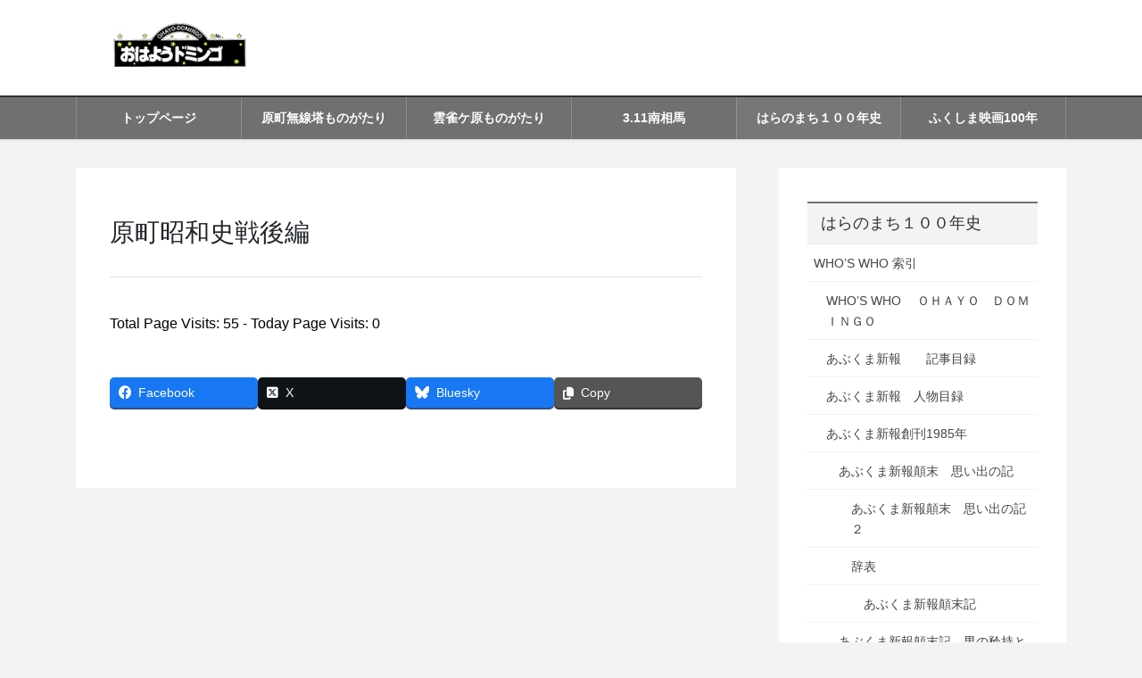

--- FILE ---
content_type: text/html; charset=UTF-8
request_url: https://domingo.haramachi.net/haramachi-100year/%E5%8E%9F%E7%94%BA%E6%98%AD%E5%92%8C%E5%8F%B2%E6%88%A6%E5%BE%8C%E7%B7%A8/
body_size: 356475
content:
<!DOCTYPE html>
<html lang="ja">
<head>
<meta charset="utf-8">
<meta http-equiv="X-UA-Compatible" content="IE=edge">
<meta name="viewport" content="width=device-width, initial-scale=1">
<!-- Google tag (gtag.js) --><script async src="https://www.googletagmanager.com/gtag/js?id=UA-58535704-1"></script><script>window.dataLayer = window.dataLayer || [];function gtag(){dataLayer.push(arguments);}gtag('js', new Date());gtag('config', 'UA-58535704-1');</script>
<title>原町昭和史戦後編 | はらのまち１００年史 | おはようドミンゴ</title>
<meta name='robots' content='max-image-preview:large' />
	<style>img:is([sizes="auto" i], [sizes^="auto," i]) { contain-intrinsic-size: 3000px 1500px }</style>
	<link rel="alternate" type="application/rss+xml" title="おはようドミンゴ &raquo; フィード" href="https://domingo.haramachi.net/feed/" />
<link rel="alternate" type="application/rss+xml" title="おはようドミンゴ &raquo; コメントフィード" href="https://domingo.haramachi.net/comments/feed/" />
<meta name="description" content="" /><script type="text/javascript">
/* <![CDATA[ */
window._wpemojiSettings = {"baseUrl":"https:\/\/s.w.org\/images\/core\/emoji\/16.0.1\/72x72\/","ext":".png","svgUrl":"https:\/\/s.w.org\/images\/core\/emoji\/16.0.1\/svg\/","svgExt":".svg","source":{"concatemoji":"https:\/\/domingo.haramachi.net\/wp-includes\/js\/wp-emoji-release.min.js?ver=6.8.3"}};
/*! This file is auto-generated */
!function(s,n){var o,i,e;function c(e){try{var t={supportTests:e,timestamp:(new Date).valueOf()};sessionStorage.setItem(o,JSON.stringify(t))}catch(e){}}function p(e,t,n){e.clearRect(0,0,e.canvas.width,e.canvas.height),e.fillText(t,0,0);var t=new Uint32Array(e.getImageData(0,0,e.canvas.width,e.canvas.height).data),a=(e.clearRect(0,0,e.canvas.width,e.canvas.height),e.fillText(n,0,0),new Uint32Array(e.getImageData(0,0,e.canvas.width,e.canvas.height).data));return t.every(function(e,t){return e===a[t]})}function u(e,t){e.clearRect(0,0,e.canvas.width,e.canvas.height),e.fillText(t,0,0);for(var n=e.getImageData(16,16,1,1),a=0;a<n.data.length;a++)if(0!==n.data[a])return!1;return!0}function f(e,t,n,a){switch(t){case"flag":return n(e,"\ud83c\udff3\ufe0f\u200d\u26a7\ufe0f","\ud83c\udff3\ufe0f\u200b\u26a7\ufe0f")?!1:!n(e,"\ud83c\udde8\ud83c\uddf6","\ud83c\udde8\u200b\ud83c\uddf6")&&!n(e,"\ud83c\udff4\udb40\udc67\udb40\udc62\udb40\udc65\udb40\udc6e\udb40\udc67\udb40\udc7f","\ud83c\udff4\u200b\udb40\udc67\u200b\udb40\udc62\u200b\udb40\udc65\u200b\udb40\udc6e\u200b\udb40\udc67\u200b\udb40\udc7f");case"emoji":return!a(e,"\ud83e\udedf")}return!1}function g(e,t,n,a){var r="undefined"!=typeof WorkerGlobalScope&&self instanceof WorkerGlobalScope?new OffscreenCanvas(300,150):s.createElement("canvas"),o=r.getContext("2d",{willReadFrequently:!0}),i=(o.textBaseline="top",o.font="600 32px Arial",{});return e.forEach(function(e){i[e]=t(o,e,n,a)}),i}function t(e){var t=s.createElement("script");t.src=e,t.defer=!0,s.head.appendChild(t)}"undefined"!=typeof Promise&&(o="wpEmojiSettingsSupports",i=["flag","emoji"],n.supports={everything:!0,everythingExceptFlag:!0},e=new Promise(function(e){s.addEventListener("DOMContentLoaded",e,{once:!0})}),new Promise(function(t){var n=function(){try{var e=JSON.parse(sessionStorage.getItem(o));if("object"==typeof e&&"number"==typeof e.timestamp&&(new Date).valueOf()<e.timestamp+604800&&"object"==typeof e.supportTests)return e.supportTests}catch(e){}return null}();if(!n){if("undefined"!=typeof Worker&&"undefined"!=typeof OffscreenCanvas&&"undefined"!=typeof URL&&URL.createObjectURL&&"undefined"!=typeof Blob)try{var e="postMessage("+g.toString()+"("+[JSON.stringify(i),f.toString(),p.toString(),u.toString()].join(",")+"));",a=new Blob([e],{type:"text/javascript"}),r=new Worker(URL.createObjectURL(a),{name:"wpTestEmojiSupports"});return void(r.onmessage=function(e){c(n=e.data),r.terminate(),t(n)})}catch(e){}c(n=g(i,f,p,u))}t(n)}).then(function(e){for(var t in e)n.supports[t]=e[t],n.supports.everything=n.supports.everything&&n.supports[t],"flag"!==t&&(n.supports.everythingExceptFlag=n.supports.everythingExceptFlag&&n.supports[t]);n.supports.everythingExceptFlag=n.supports.everythingExceptFlag&&!n.supports.flag,n.DOMReady=!1,n.readyCallback=function(){n.DOMReady=!0}}).then(function(){return e}).then(function(){var e;n.supports.everything||(n.readyCallback(),(e=n.source||{}).concatemoji?t(e.concatemoji):e.wpemoji&&e.twemoji&&(t(e.twemoji),t(e.wpemoji)))}))}((window,document),window._wpemojiSettings);
/* ]]> */
</script>
<link rel='stylesheet' id='vkExUnit_common_style-css' href='https://domingo.haramachi.net/wp-content/plugins/vk-all-in-one-expansion-unit/assets/css/vkExUnit_style.css?ver=9.112.3.0' type='text/css' media='all' />
<style id='vkExUnit_common_style-inline-css' type='text/css'>
:root {--ver_page_top_button_url:url(https://domingo.haramachi.net/wp-content/plugins/vk-all-in-one-expansion-unit/assets/images/to-top-btn-icon.svg);}@font-face {font-weight: normal;font-style: normal;font-family: "vk_sns";src: url("https://domingo.haramachi.net/wp-content/plugins/vk-all-in-one-expansion-unit/inc/sns/icons/fonts/vk_sns.eot?-bq20cj");src: url("https://domingo.haramachi.net/wp-content/plugins/vk-all-in-one-expansion-unit/inc/sns/icons/fonts/vk_sns.eot?#iefix-bq20cj") format("embedded-opentype"),url("https://domingo.haramachi.net/wp-content/plugins/vk-all-in-one-expansion-unit/inc/sns/icons/fonts/vk_sns.woff?-bq20cj") format("woff"),url("https://domingo.haramachi.net/wp-content/plugins/vk-all-in-one-expansion-unit/inc/sns/icons/fonts/vk_sns.ttf?-bq20cj") format("truetype"),url("https://domingo.haramachi.net/wp-content/plugins/vk-all-in-one-expansion-unit/inc/sns/icons/fonts/vk_sns.svg?-bq20cj#vk_sns") format("svg");}
.veu_promotion-alert__content--text {border: 1px solid rgba(0,0,0,0.125);padding: 0.5em 1em;border-radius: var(--vk-size-radius);margin-bottom: var(--vk-margin-block-bottom);font-size: 0.875rem;}/* Alert Content部分に段落タグを入れた場合に最後の段落の余白を0にする */.veu_promotion-alert__content--text p:last-of-type{margin-bottom:0;margin-top: 0;}
</style>
<style id='wp-emoji-styles-inline-css' type='text/css'>

	img.wp-smiley, img.emoji {
		display: inline !important;
		border: none !important;
		box-shadow: none !important;
		height: 1em !important;
		width: 1em !important;
		margin: 0 0.07em !important;
		vertical-align: -0.1em !important;
		background: none !important;
		padding: 0 !important;
	}
</style>
<link rel='stylesheet' id='wp-block-library-css' href='https://domingo.haramachi.net/wp-includes/css/dist/block-library/style.min.css?ver=6.8.3' type='text/css' media='all' />
<style id='wp-block-library-inline-css' type='text/css'>
.vk-cols--reverse{flex-direction:row-reverse}.vk-cols--hasbtn{margin-bottom:0}.vk-cols--hasbtn>.row>.vk_gridColumn_item,.vk-cols--hasbtn>.wp-block-column{position:relative;padding-bottom:3em}.vk-cols--hasbtn>.row>.vk_gridColumn_item>.wp-block-buttons,.vk-cols--hasbtn>.row>.vk_gridColumn_item>.vk_button,.vk-cols--hasbtn>.wp-block-column>.wp-block-buttons,.vk-cols--hasbtn>.wp-block-column>.vk_button{position:absolute;bottom:0;width:100%}.vk-cols--fit.wp-block-columns{gap:0}.vk-cols--fit.wp-block-columns,.vk-cols--fit.wp-block-columns:not(.is-not-stacked-on-mobile){margin-top:0;margin-bottom:0;justify-content:space-between}.vk-cols--fit.wp-block-columns>.wp-block-column *:last-child,.vk-cols--fit.wp-block-columns:not(.is-not-stacked-on-mobile)>.wp-block-column *:last-child{margin-bottom:0}.vk-cols--fit.wp-block-columns>.wp-block-column>.wp-block-cover,.vk-cols--fit.wp-block-columns:not(.is-not-stacked-on-mobile)>.wp-block-column>.wp-block-cover{margin-top:0}.vk-cols--fit.wp-block-columns.has-background,.vk-cols--fit.wp-block-columns:not(.is-not-stacked-on-mobile).has-background{padding:0}@media(max-width: 599px){.vk-cols--fit.wp-block-columns:not(.has-background)>.wp-block-column:not(.has-background),.vk-cols--fit.wp-block-columns:not(.is-not-stacked-on-mobile):not(.has-background)>.wp-block-column:not(.has-background){padding-left:0 !important;padding-right:0 !important}}@media(min-width: 782px){.vk-cols--fit.wp-block-columns .block-editor-block-list__block.wp-block-column:not(:first-child),.vk-cols--fit.wp-block-columns>.wp-block-column:not(:first-child),.vk-cols--fit.wp-block-columns:not(.is-not-stacked-on-mobile) .block-editor-block-list__block.wp-block-column:not(:first-child),.vk-cols--fit.wp-block-columns:not(.is-not-stacked-on-mobile)>.wp-block-column:not(:first-child){margin-left:0}}@media(min-width: 600px)and (max-width: 781px){.vk-cols--fit.wp-block-columns .wp-block-column:nth-child(2n),.vk-cols--fit.wp-block-columns:not(.is-not-stacked-on-mobile) .wp-block-column:nth-child(2n){margin-left:0}.vk-cols--fit.wp-block-columns .wp-block-column:not(:only-child),.vk-cols--fit.wp-block-columns:not(.is-not-stacked-on-mobile) .wp-block-column:not(:only-child){flex-basis:50% !important}}.vk-cols--fit--gap1.wp-block-columns{gap:1px}@media(min-width: 600px)and (max-width: 781px){.vk-cols--fit--gap1.wp-block-columns .wp-block-column:not(:only-child){flex-basis:calc(50% - 1px) !important}}.vk-cols--fit.vk-cols--grid>.block-editor-block-list__block,.vk-cols--fit.vk-cols--grid>.wp-block-column,.vk-cols--fit.vk-cols--grid:not(.is-not-stacked-on-mobile)>.block-editor-block-list__block,.vk-cols--fit.vk-cols--grid:not(.is-not-stacked-on-mobile)>.wp-block-column{flex-basis:50%;box-sizing:border-box}@media(max-width: 599px){.vk-cols--fit.vk-cols--grid.vk-cols--grid--alignfull>.wp-block-column:nth-child(2)>.wp-block-cover,.vk-cols--fit.vk-cols--grid.vk-cols--grid--alignfull>.wp-block-column:nth-child(2)>.vk_outer,.vk-cols--fit.vk-cols--grid:not(.is-not-stacked-on-mobile).vk-cols--grid--alignfull>.wp-block-column:nth-child(2)>.wp-block-cover,.vk-cols--fit.vk-cols--grid:not(.is-not-stacked-on-mobile).vk-cols--grid--alignfull>.wp-block-column:nth-child(2)>.vk_outer{width:100vw;margin-right:calc((100% - 100vw)/2);margin-left:calc((100% - 100vw)/2)}}@media(min-width: 600px){.vk-cols--fit.vk-cols--grid.vk-cols--grid--alignfull>.wp-block-column:nth-child(2)>.wp-block-cover,.vk-cols--fit.vk-cols--grid.vk-cols--grid--alignfull>.wp-block-column:nth-child(2)>.vk_outer,.vk-cols--fit.vk-cols--grid:not(.is-not-stacked-on-mobile).vk-cols--grid--alignfull>.wp-block-column:nth-child(2)>.wp-block-cover,.vk-cols--fit.vk-cols--grid:not(.is-not-stacked-on-mobile).vk-cols--grid--alignfull>.wp-block-column:nth-child(2)>.vk_outer{margin-right:calc(100% - 50vw);width:50vw}}@media(min-width: 600px){.vk-cols--fit.vk-cols--grid.vk-cols--grid--alignfull.vk-cols--reverse>.wp-block-column,.vk-cols--fit.vk-cols--grid:not(.is-not-stacked-on-mobile).vk-cols--grid--alignfull.vk-cols--reverse>.wp-block-column{margin-left:0;margin-right:0}.vk-cols--fit.vk-cols--grid.vk-cols--grid--alignfull.vk-cols--reverse>.wp-block-column:nth-child(2)>.wp-block-cover,.vk-cols--fit.vk-cols--grid.vk-cols--grid--alignfull.vk-cols--reverse>.wp-block-column:nth-child(2)>.vk_outer,.vk-cols--fit.vk-cols--grid:not(.is-not-stacked-on-mobile).vk-cols--grid--alignfull.vk-cols--reverse>.wp-block-column:nth-child(2)>.wp-block-cover,.vk-cols--fit.vk-cols--grid:not(.is-not-stacked-on-mobile).vk-cols--grid--alignfull.vk-cols--reverse>.wp-block-column:nth-child(2)>.vk_outer{margin-left:calc(100% - 50vw)}}.vk-cols--menu h2,.vk-cols--menu h3,.vk-cols--menu h4,.vk-cols--menu h5{margin-bottom:.2em;text-shadow:#000 0 0 10px}.vk-cols--menu h2:first-child,.vk-cols--menu h3:first-child,.vk-cols--menu h4:first-child,.vk-cols--menu h5:first-child{margin-top:0}.vk-cols--menu p{margin-bottom:1rem;text-shadow:#000 0 0 10px}.vk-cols--menu .wp-block-cover__inner-container:last-child{margin-bottom:0}.vk-cols--fitbnrs .wp-block-column .wp-block-cover:hover img{filter:unset}.vk-cols--fitbnrs .wp-block-column .wp-block-cover:hover{background-color:unset}.vk-cols--fitbnrs .wp-block-column .wp-block-cover:hover .wp-block-cover__image-background{filter:unset !important}.vk-cols--fitbnrs .wp-block-cover .wp-block-cover__inner-container{position:absolute;height:100%;width:100%}.vk-cols--fitbnrs .vk_button{height:100%;margin:0}.vk-cols--fitbnrs .vk_button .vk_button_btn,.vk-cols--fitbnrs .vk_button .btn{height:100%;width:100%;border:none;box-shadow:none;background-color:unset !important;transition:unset}.vk-cols--fitbnrs .vk_button .vk_button_btn:hover,.vk-cols--fitbnrs .vk_button .btn:hover{transition:unset}.vk-cols--fitbnrs .vk_button .vk_button_btn:after,.vk-cols--fitbnrs .vk_button .btn:after{border:none}.vk-cols--fitbnrs .vk_button .vk_button_link_txt{width:100%;position:absolute;top:50%;left:50%;transform:translateY(-50%) translateX(-50%);font-size:2rem;text-shadow:#000 0 0 10px}.vk-cols--fitbnrs .vk_button .vk_button_link_subCaption{width:100%;position:absolute;top:calc(50% + 2.2em);left:50%;transform:translateY(-50%) translateX(-50%);text-shadow:#000 0 0 10px}@media(min-width: 992px){.vk-cols--media.wp-block-columns{gap:3rem}}.vk-fit-map figure{margin-bottom:0}.vk-fit-map iframe{position:relative;margin-bottom:0;display:block;max-height:400px;width:100vw}.vk-fit-map:is(.alignfull,.alignwide) div{max-width:100%}.vk-table--th--width25 :where(tr>*:first-child){width:25%}.vk-table--th--width30 :where(tr>*:first-child){width:30%}.vk-table--th--width35 :where(tr>*:first-child){width:35%}.vk-table--th--width40 :where(tr>*:first-child){width:40%}.vk-table--th--bg-bright :where(tr>*:first-child){background-color:var(--wp--preset--color--bg-secondary, rgba(0, 0, 0, 0.05))}@media(max-width: 599px){.vk-table--mobile-block :is(th,td){width:100%;display:block}.vk-table--mobile-block.wp-block-table table :is(th,td){border-top:none}}.vk-table--width--th25 :where(tr>*:first-child){width:25%}.vk-table--width--th30 :where(tr>*:first-child){width:30%}.vk-table--width--th35 :where(tr>*:first-child){width:35%}.vk-table--width--th40 :where(tr>*:first-child){width:40%}.no-margin{margin:0}@media(max-width: 599px){.wp-block-image.vk-aligncenter--mobile>.alignright{float:none;margin-left:auto;margin-right:auto}.vk-no-padding-horizontal--mobile{padding-left:0 !important;padding-right:0 !important}}
/* VK Color Palettes */
</style>
<style id='classic-theme-styles-inline-css' type='text/css'>
/*! This file is auto-generated */
.wp-block-button__link{color:#fff;background-color:#32373c;border-radius:9999px;box-shadow:none;text-decoration:none;padding:calc(.667em + 2px) calc(1.333em + 2px);font-size:1.125em}.wp-block-file__button{background:#32373c;color:#fff;text-decoration:none}
</style>
<style id='global-styles-inline-css' type='text/css'>
:root{--wp--preset--aspect-ratio--square: 1;--wp--preset--aspect-ratio--4-3: 4/3;--wp--preset--aspect-ratio--3-4: 3/4;--wp--preset--aspect-ratio--3-2: 3/2;--wp--preset--aspect-ratio--2-3: 2/3;--wp--preset--aspect-ratio--16-9: 16/9;--wp--preset--aspect-ratio--9-16: 9/16;--wp--preset--color--black: #000000;--wp--preset--color--cyan-bluish-gray: #abb8c3;--wp--preset--color--white: #ffffff;--wp--preset--color--pale-pink: #f78da7;--wp--preset--color--vivid-red: #cf2e2e;--wp--preset--color--luminous-vivid-orange: #ff6900;--wp--preset--color--luminous-vivid-amber: #fcb900;--wp--preset--color--light-green-cyan: #7bdcb5;--wp--preset--color--vivid-green-cyan: #00d084;--wp--preset--color--pale-cyan-blue: #8ed1fc;--wp--preset--color--vivid-cyan-blue: #0693e3;--wp--preset--color--vivid-purple: #9b51e0;--wp--preset--gradient--vivid-cyan-blue-to-vivid-purple: linear-gradient(135deg,rgba(6,147,227,1) 0%,rgb(155,81,224) 100%);--wp--preset--gradient--light-green-cyan-to-vivid-green-cyan: linear-gradient(135deg,rgb(122,220,180) 0%,rgb(0,208,130) 100%);--wp--preset--gradient--luminous-vivid-amber-to-luminous-vivid-orange: linear-gradient(135deg,rgba(252,185,0,1) 0%,rgba(255,105,0,1) 100%);--wp--preset--gradient--luminous-vivid-orange-to-vivid-red: linear-gradient(135deg,rgba(255,105,0,1) 0%,rgb(207,46,46) 100%);--wp--preset--gradient--very-light-gray-to-cyan-bluish-gray: linear-gradient(135deg,rgb(238,238,238) 0%,rgb(169,184,195) 100%);--wp--preset--gradient--cool-to-warm-spectrum: linear-gradient(135deg,rgb(74,234,220) 0%,rgb(151,120,209) 20%,rgb(207,42,186) 40%,rgb(238,44,130) 60%,rgb(251,105,98) 80%,rgb(254,248,76) 100%);--wp--preset--gradient--blush-light-purple: linear-gradient(135deg,rgb(255,206,236) 0%,rgb(152,150,240) 100%);--wp--preset--gradient--blush-bordeaux: linear-gradient(135deg,rgb(254,205,165) 0%,rgb(254,45,45) 50%,rgb(107,0,62) 100%);--wp--preset--gradient--luminous-dusk: linear-gradient(135deg,rgb(255,203,112) 0%,rgb(199,81,192) 50%,rgb(65,88,208) 100%);--wp--preset--gradient--pale-ocean: linear-gradient(135deg,rgb(255,245,203) 0%,rgb(182,227,212) 50%,rgb(51,167,181) 100%);--wp--preset--gradient--electric-grass: linear-gradient(135deg,rgb(202,248,128) 0%,rgb(113,206,126) 100%);--wp--preset--gradient--midnight: linear-gradient(135deg,rgb(2,3,129) 0%,rgb(40,116,252) 100%);--wp--preset--font-size--small: 13px;--wp--preset--font-size--medium: 20px;--wp--preset--font-size--large: 36px;--wp--preset--font-size--x-large: 42px;--wp--preset--spacing--20: 0.44rem;--wp--preset--spacing--30: 0.67rem;--wp--preset--spacing--40: 1rem;--wp--preset--spacing--50: 1.5rem;--wp--preset--spacing--60: 2.25rem;--wp--preset--spacing--70: 3.38rem;--wp--preset--spacing--80: 5.06rem;--wp--preset--shadow--natural: 6px 6px 9px rgba(0, 0, 0, 0.2);--wp--preset--shadow--deep: 12px 12px 50px rgba(0, 0, 0, 0.4);--wp--preset--shadow--sharp: 6px 6px 0px rgba(0, 0, 0, 0.2);--wp--preset--shadow--outlined: 6px 6px 0px -3px rgba(255, 255, 255, 1), 6px 6px rgba(0, 0, 0, 1);--wp--preset--shadow--crisp: 6px 6px 0px rgba(0, 0, 0, 1);}:where(.is-layout-flex){gap: 0.5em;}:where(.is-layout-grid){gap: 0.5em;}body .is-layout-flex{display: flex;}.is-layout-flex{flex-wrap: wrap;align-items: center;}.is-layout-flex > :is(*, div){margin: 0;}body .is-layout-grid{display: grid;}.is-layout-grid > :is(*, div){margin: 0;}:where(.wp-block-columns.is-layout-flex){gap: 2em;}:where(.wp-block-columns.is-layout-grid){gap: 2em;}:where(.wp-block-post-template.is-layout-flex){gap: 1.25em;}:where(.wp-block-post-template.is-layout-grid){gap: 1.25em;}.has-black-color{color: var(--wp--preset--color--black) !important;}.has-cyan-bluish-gray-color{color: var(--wp--preset--color--cyan-bluish-gray) !important;}.has-white-color{color: var(--wp--preset--color--white) !important;}.has-pale-pink-color{color: var(--wp--preset--color--pale-pink) !important;}.has-vivid-red-color{color: var(--wp--preset--color--vivid-red) !important;}.has-luminous-vivid-orange-color{color: var(--wp--preset--color--luminous-vivid-orange) !important;}.has-luminous-vivid-amber-color{color: var(--wp--preset--color--luminous-vivid-amber) !important;}.has-light-green-cyan-color{color: var(--wp--preset--color--light-green-cyan) !important;}.has-vivid-green-cyan-color{color: var(--wp--preset--color--vivid-green-cyan) !important;}.has-pale-cyan-blue-color{color: var(--wp--preset--color--pale-cyan-blue) !important;}.has-vivid-cyan-blue-color{color: var(--wp--preset--color--vivid-cyan-blue) !important;}.has-vivid-purple-color{color: var(--wp--preset--color--vivid-purple) !important;}.has-black-background-color{background-color: var(--wp--preset--color--black) !important;}.has-cyan-bluish-gray-background-color{background-color: var(--wp--preset--color--cyan-bluish-gray) !important;}.has-white-background-color{background-color: var(--wp--preset--color--white) !important;}.has-pale-pink-background-color{background-color: var(--wp--preset--color--pale-pink) !important;}.has-vivid-red-background-color{background-color: var(--wp--preset--color--vivid-red) !important;}.has-luminous-vivid-orange-background-color{background-color: var(--wp--preset--color--luminous-vivid-orange) !important;}.has-luminous-vivid-amber-background-color{background-color: var(--wp--preset--color--luminous-vivid-amber) !important;}.has-light-green-cyan-background-color{background-color: var(--wp--preset--color--light-green-cyan) !important;}.has-vivid-green-cyan-background-color{background-color: var(--wp--preset--color--vivid-green-cyan) !important;}.has-pale-cyan-blue-background-color{background-color: var(--wp--preset--color--pale-cyan-blue) !important;}.has-vivid-cyan-blue-background-color{background-color: var(--wp--preset--color--vivid-cyan-blue) !important;}.has-vivid-purple-background-color{background-color: var(--wp--preset--color--vivid-purple) !important;}.has-black-border-color{border-color: var(--wp--preset--color--black) !important;}.has-cyan-bluish-gray-border-color{border-color: var(--wp--preset--color--cyan-bluish-gray) !important;}.has-white-border-color{border-color: var(--wp--preset--color--white) !important;}.has-pale-pink-border-color{border-color: var(--wp--preset--color--pale-pink) !important;}.has-vivid-red-border-color{border-color: var(--wp--preset--color--vivid-red) !important;}.has-luminous-vivid-orange-border-color{border-color: var(--wp--preset--color--luminous-vivid-orange) !important;}.has-luminous-vivid-amber-border-color{border-color: var(--wp--preset--color--luminous-vivid-amber) !important;}.has-light-green-cyan-border-color{border-color: var(--wp--preset--color--light-green-cyan) !important;}.has-vivid-green-cyan-border-color{border-color: var(--wp--preset--color--vivid-green-cyan) !important;}.has-pale-cyan-blue-border-color{border-color: var(--wp--preset--color--pale-cyan-blue) !important;}.has-vivid-cyan-blue-border-color{border-color: var(--wp--preset--color--vivid-cyan-blue) !important;}.has-vivid-purple-border-color{border-color: var(--wp--preset--color--vivid-purple) !important;}.has-vivid-cyan-blue-to-vivid-purple-gradient-background{background: var(--wp--preset--gradient--vivid-cyan-blue-to-vivid-purple) !important;}.has-light-green-cyan-to-vivid-green-cyan-gradient-background{background: var(--wp--preset--gradient--light-green-cyan-to-vivid-green-cyan) !important;}.has-luminous-vivid-amber-to-luminous-vivid-orange-gradient-background{background: var(--wp--preset--gradient--luminous-vivid-amber-to-luminous-vivid-orange) !important;}.has-luminous-vivid-orange-to-vivid-red-gradient-background{background: var(--wp--preset--gradient--luminous-vivid-orange-to-vivid-red) !important;}.has-very-light-gray-to-cyan-bluish-gray-gradient-background{background: var(--wp--preset--gradient--very-light-gray-to-cyan-bluish-gray) !important;}.has-cool-to-warm-spectrum-gradient-background{background: var(--wp--preset--gradient--cool-to-warm-spectrum) !important;}.has-blush-light-purple-gradient-background{background: var(--wp--preset--gradient--blush-light-purple) !important;}.has-blush-bordeaux-gradient-background{background: var(--wp--preset--gradient--blush-bordeaux) !important;}.has-luminous-dusk-gradient-background{background: var(--wp--preset--gradient--luminous-dusk) !important;}.has-pale-ocean-gradient-background{background: var(--wp--preset--gradient--pale-ocean) !important;}.has-electric-grass-gradient-background{background: var(--wp--preset--gradient--electric-grass) !important;}.has-midnight-gradient-background{background: var(--wp--preset--gradient--midnight) !important;}.has-small-font-size{font-size: var(--wp--preset--font-size--small) !important;}.has-medium-font-size{font-size: var(--wp--preset--font-size--medium) !important;}.has-large-font-size{font-size: var(--wp--preset--font-size--large) !important;}.has-x-large-font-size{font-size: var(--wp--preset--font-size--x-large) !important;}
:where(.wp-block-post-template.is-layout-flex){gap: 1.25em;}:where(.wp-block-post-template.is-layout-grid){gap: 1.25em;}
:where(.wp-block-columns.is-layout-flex){gap: 2em;}:where(.wp-block-columns.is-layout-grid){gap: 2em;}
:root :where(.wp-block-pullquote){font-size: 1.5em;line-height: 1.6;}
</style>
<link rel='stylesheet' id='contact-form-7-css' href='https://domingo.haramachi.net/wp-content/plugins/contact-form-7/includes/css/styles.css?ver=6.1.3' type='text/css' media='all' />
<link rel='stylesheet' id='contact-form-7-confirm-css' href='https://domingo.haramachi.net/wp-content/plugins/contact-form-7-add-confirm/includes/css/styles.css?ver=5.1' type='text/css' media='all' />
<link rel='stylesheet' id='page-visit-counter-pro-css' href='https://domingo.haramachi.net/wp-content/plugins/page-visit-counter/public/css/page-visit-counter-public.css?ver=6.0.8' type='text/css' media='all' />
<link rel='stylesheet' id='vk-swiper-style-css' href='https://domingo.haramachi.net/wp-content/plugins/vk-blocks/vendor/vektor-inc/vk-swiper/src/assets/css/swiper-bundle.min.css?ver=11.0.2' type='text/css' media='all' />
<link rel='stylesheet' id='bootstrap-4-style-css' href='https://domingo.haramachi.net/wp-content/themes/lightning/_g2/library/bootstrap-4/css/bootstrap.min.css?ver=4.5.0' type='text/css' media='all' />
<link rel='stylesheet' id='lightning-common-style-css' href='https://domingo.haramachi.net/wp-content/themes/lightning/_g2/assets/css/common.css?ver=15.32.1' type='text/css' media='all' />
<style id='lightning-common-style-inline-css' type='text/css'>
/* vk-mobile-nav */:root {--vk-mobile-nav-menu-btn-bg-src: url("https://domingo.haramachi.net/wp-content/themes/lightning/_g2/inc/vk-mobile-nav/package/images/vk-menu-btn-black.svg");--vk-mobile-nav-menu-btn-close-bg-src: url("https://domingo.haramachi.net/wp-content/themes/lightning/_g2/inc/vk-mobile-nav/package/images/vk-menu-close-black.svg");--vk-menu-acc-icon-open-black-bg-src: url("https://domingo.haramachi.net/wp-content/themes/lightning/_g2/inc/vk-mobile-nav/package/images/vk-menu-acc-icon-open-black.svg");--vk-menu-acc-icon-open-white-bg-src: url("https://domingo.haramachi.net/wp-content/themes/lightning/_g2/inc/vk-mobile-nav/package/images/vk-menu-acc-icon-open-white.svg");--vk-menu-acc-icon-close-black-bg-src: url("https://domingo.haramachi.net/wp-content/themes/lightning/_g2/inc/vk-mobile-nav/package/images/vk-menu-close-black.svg");--vk-menu-acc-icon-close-white-bg-src: url("https://domingo.haramachi.net/wp-content/themes/lightning/_g2/inc/vk-mobile-nav/package/images/vk-menu-close-white.svg");}
</style>
<link rel='stylesheet' id='lightning-design-style-css' href='https://domingo.haramachi.net/wp-content/plugins/lightning-skin-variety/bs4/css/style.css?ver=10.2.1' type='text/css' media='all' />
<style id='lightning-design-style-inline-css' type='text/css'>
:root {--color-key:#707070;--wp--preset--color--vk-color-primary:#707070;--color-key-dark:#303030;}
/* ltg common custom */:root {--vk-menu-acc-btn-border-color:#333;--vk-color-primary:#707070;--vk-color-primary-dark:#303030;--vk-color-primary-vivid:#7b7b7b;--color-key:#707070;--wp--preset--color--vk-color-primary:#707070;--color-key-dark:#303030;}.veu_color_txt_key { color:#303030 ; }.veu_color_bg_key { background-color:#303030 ; }.veu_color_border_key { border-color:#303030 ; }.btn-default { border-color:#707070;color:#707070;}.btn-default:focus,.btn-default:hover { border-color:#707070;background-color: #707070; }.wp-block-search__button,.btn-primary { background-color:#707070;border-color:#303030; }.wp-block-search__button:focus,.wp-block-search__button:hover,.btn-primary:not(:disabled):not(.disabled):active,.btn-primary:focus,.btn-primary:hover { background-color:#303030;border-color:#707070; }.btn-outline-primary { color : #707070 ; border-color:#707070; }.btn-outline-primary:not(:disabled):not(.disabled):active,.btn-outline-primary:focus,.btn-outline-primary:hover { color : #fff; background-color:#707070;border-color:#303030; }a { color:#337ab7; }a:hover { color:#ff0000; }
.tagcloud a:before { font-family: "Font Awesome 5 Free";content: "\f02b";font-weight: bold; }
.mainSection-title,.siteContent_after .widget .subSection-title,.subSection .widget .subSection-title {border-top-color:#707070;}h2,.h2,dt {border-left-color:#707070;}h3::before,.h3::before {background-color:#707070;}ul.page-numbers li span.page-numbers.current,.page-link dl .post-page-numbers.current {background-color:#707070;}.siteFooter {border-top-color:#707070;}.mainSection-title,.siteContent_after .widget .subSection-title,.subSection .widget .subSection-title { background-color: #f3f3f3; color:#333;border-bottom:1px solid #efefef; }@media (min-width: 992px){.gMenu_outer { border-top-color:#707070; }ul.gMenu > li:hover > a:after,ul.gMenu > li.current-post-ancestor > a:after,ul.gMenu > li.current-menu-item > a:after,ul.gMenu > li.current-menu-parent > a:after,ul.gMenu > li.current-menu-ancestor > a:after,ul.gMenu > li.current_page_parent > a:after,ul.gMenu > li.current_page_ancestor > a:after { border-top:1px solid #707070; }}@media (min-width: 992px){.gMenu_outer,.header_scrolled .gMenu_outer {background-color:#707070;border-top-color:#303030;}ul.gMenu li {background-color: #707070;}}:root {--g_nav_main_acc_icon_open_url:url(https://domingo.haramachi.net/wp-content/themes/lightning/_g2/inc/vk-mobile-nav/package/images/vk-menu-acc-icon-open-white.svg);--g_nav_main_acc_icon_close_url: url(https://domingo.haramachi.net/wp-content/themes/lightning/_g2/inc/vk-mobile-nav/package/images/vk-menu-close-white.svg);--g_nav_sub_acc_icon_open_url: url(https://domingo.haramachi.net/wp-content/themes/lightning/_g2/inc/vk-mobile-nav/package/images/vk-menu-acc-icon-open-white.svg);--g_nav_sub_acc_icon_close_url: url(https://domingo.haramachi.net/wp-content/themes/lightning/_g2/inc/vk-mobile-nav/package/images/vk-menu-close-white.svg);}
</style>
<link rel='stylesheet' id='veu-cta-css' href='https://domingo.haramachi.net/wp-content/plugins/vk-all-in-one-expansion-unit/inc/call-to-action/package/assets/css/style.css?ver=9.112.3.0' type='text/css' media='all' />
<link rel='stylesheet' id='vk-blocks-build-css-css' href='https://domingo.haramachi.net/wp-content/plugins/vk-blocks/build/block-build.css?ver=1.114.2.1' type='text/css' media='all' />
<style id='vk-blocks-build-css-inline-css' type='text/css'>
:root {--vk_flow-arrow: url(https://domingo.haramachi.net/wp-content/plugins/vk-blocks/inc/vk-blocks/images/arrow_bottom.svg);--vk_image-mask-circle: url(https://domingo.haramachi.net/wp-content/plugins/vk-blocks/inc/vk-blocks/images/circle.svg);--vk_image-mask-wave01: url(https://domingo.haramachi.net/wp-content/plugins/vk-blocks/inc/vk-blocks/images/wave01.svg);--vk_image-mask-wave02: url(https://domingo.haramachi.net/wp-content/plugins/vk-blocks/inc/vk-blocks/images/wave02.svg);--vk_image-mask-wave03: url(https://domingo.haramachi.net/wp-content/plugins/vk-blocks/inc/vk-blocks/images/wave03.svg);--vk_image-mask-wave04: url(https://domingo.haramachi.net/wp-content/plugins/vk-blocks/inc/vk-blocks/images/wave04.svg);}

	:root {

		--vk-balloon-border-width:1px;

		--vk-balloon-speech-offset:-12px;
	}
	
</style>
<link rel='stylesheet' id='lightning-theme-style-css' href='https://domingo.haramachi.net/wp-content/themes/lightning/style.css?ver=15.32.1' type='text/css' media='all' />
<link rel='stylesheet' id='vk-font-awesome-css' href='https://domingo.haramachi.net/wp-content/themes/lightning/vendor/vektor-inc/font-awesome-versions/src/versions/6/css/all.min.css?ver=6.6.0' type='text/css' media='all' />
<script type="text/javascript" src="https://domingo.haramachi.net/wp-includes/js/jquery/jquery.min.js?ver=3.7.1" id="jquery-core-js"></script>
<script type="text/javascript" src="https://domingo.haramachi.net/wp-includes/js/jquery/jquery-migrate.min.js?ver=3.4.1" id="jquery-migrate-js"></script>
<script type="text/javascript" src="https://domingo.haramachi.net/wp-content/plugins/page-visit-counter/public/js/page-visit-counter-public.js?ver=6.0.8" id="page-visit-counter-pro-js"></script>
<link rel="https://api.w.org/" href="https://domingo.haramachi.net/wp-json/" /><link rel="alternate" title="JSON" type="application/json" href="https://domingo.haramachi.net/wp-json/wp/v2/pages/2535" /><link rel="EditURI" type="application/rsd+xml" title="RSD" href="https://domingo.haramachi.net/xmlrpc.php?rsd" />
<meta name="generator" content="WordPress 6.8.3" />
<link rel="canonical" href="https://domingo.haramachi.net/haramachi-100year/%e5%8e%9f%e7%94%ba%e6%98%ad%e5%92%8c%e5%8f%b2%e6%88%a6%e5%be%8c%e7%b7%a8/" />
<link rel='shortlink' href='https://domingo.haramachi.net/?p=2535' />
<link rel="alternate" title="oEmbed (JSON)" type="application/json+oembed" href="https://domingo.haramachi.net/wp-json/oembed/1.0/embed?url=https%3A%2F%2Fdomingo.haramachi.net%2Fharamachi-100year%2F%25e5%258e%259f%25e7%2594%25ba%25e6%2598%25ad%25e5%2592%258c%25e5%258f%25b2%25e6%2588%25a6%25e5%25be%258c%25e7%25b7%25a8%2F" />
<link rel="alternate" title="oEmbed (XML)" type="text/xml+oembed" href="https://domingo.haramachi.net/wp-json/oembed/1.0/embed?url=https%3A%2F%2Fdomingo.haramachi.net%2Fharamachi-100year%2F%25e5%258e%259f%25e7%2594%25ba%25e6%2598%25ad%25e5%2592%258c%25e5%258f%25b2%25e6%2588%25a6%25e5%25be%258c%25e7%25b7%25a8%2F&#038;format=xml" />
<style id="lightning-color-custom-for-plugins" type="text/css">/* ltg theme common */.color_key_bg,.color_key_bg_hover:hover{background-color: #707070;}.color_key_txt,.color_key_txt_hover:hover{color: #707070;}.color_key_border,.color_key_border_hover:hover{border-color: #707070;}.color_key_dark_bg,.color_key_dark_bg_hover:hover{background-color: #303030;}.color_key_dark_txt,.color_key_dark_txt_hover:hover{color: #303030;}.color_key_dark_border,.color_key_dark_border_hover:hover{border-color: #303030;}</style><!-- [ VK All in One Expansion Unit OGP ] -->
<meta property="og:site_name" content="おはようドミンゴ" />
<meta property="og:url" content="https://domingo.haramachi.net/haramachi-100year/%e5%8e%9f%e7%94%ba%e6%98%ad%e5%92%8c%e5%8f%b2%e6%88%a6%e5%be%8c%e7%b7%a8/" />
<meta property="og:title" content="原町昭和史戦後編 | おはようドミンゴ" />
<meta property="og:description" content="" />
<meta property="og:type" content="article" />
<!-- [ / VK All in One Expansion Unit OGP ] -->

</head>
<body class="wp-singular page-template-default page page-id-2535 page-parent page-child parent-pageid-655 wp-theme-lightning vk-blocks fa_v6_css post-name-%e5%8e%9f%e7%94%ba%e6%98%ad%e5%92%8c%e5%8f%b2%e6%88%a6%e5%be%8c%e7%b7%a8 post-type-page bootstrap4 device-pc">
<a class="skip-link screen-reader-text" href="#main">コンテンツへスキップ</a>
<a class="skip-link screen-reader-text" href="#vk-mobile-nav">ナビゲーションに移動</a>
<header class="siteHeader">
		<div class="container siteHeadContainer">
		<div class="navbar-header">
						<p class="navbar-brand siteHeader_logo">
			<a href="https://domingo.haramachi.net/">
				<span><img src="https://domingo.haramachi.net/wp-content/uploads/2020/08/coconala-rogo.png" alt="おはようドミンゴ" /></span>
			</a>
			</p>
					</div>

					<div id="gMenu_outer" class="gMenu_outer">
				<nav class="menu-headnavi-container"><ul id="menu-headnavi" class="menu gMenu vk-menu-acc"><li id="menu-item-12310" class="menu-item menu-item-type-post_type menu-item-object-page menu-item-home"><a href="https://domingo.haramachi.net/"><strong class="gMenu_name">トップページ</strong></a></li>
<li id="menu-item-1246" class="menu-item menu-item-type-post_type menu-item-object-page"><a href="https://domingo.haramachi.net/haramachi_tower/"><strong class="gMenu_name">原町無線塔ものがたり</strong></a></li>
<li id="menu-item-1291" class="menu-item menu-item-type-post_type menu-item-object-page"><a href="https://domingo.haramachi.net/haramachi-100year/document-somanomaoi/hibarigahara-story/"><strong class="gMenu_name">雲雀ケ原ものがたり</strong></a></li>
<li id="menu-item-1244" class="menu-item menu-item-type-post_type menu-item-object-page"><a href="https://domingo.haramachi.net/311minamisoma/"><strong class="gMenu_name">3.11南相馬</strong></a></li>
<li id="menu-item-1247" class="menu-item menu-item-type-post_type menu-item-object-page current-page-ancestor"><a href="https://domingo.haramachi.net/haramachi-100year/"><strong class="gMenu_name">はらのまち１００年史</strong></a></li>
<li id="menu-item-1271" class="menu-item menu-item-type-post_type menu-item-object-page"><a href="https://domingo.haramachi.net/fukushimamovie-100year/"><strong class="gMenu_name">ふくしま映画100年</strong></a></li>
</ul></nav>			</div>
			</div>
	</header>





<div class="section siteContent siteContent-base-on">
<div class="container">
<div class="row">

	<div class="col mainSection mainSection-col-two baseSection vk_posts-mainSection mainSection-base-on" id="main" role="main">
				<article id="post-2535" class="entry entry-full post-2535 page type-page status-publish hentry">

	
	
	<header><h1>原町昭和史戦後編</h1></header>
	<div class="entry-body">
				 <div class="page_counter_label"><span class="page_counter_text" style="color:#000000;background:#FFFFFF;">Total Page Visits: 55 - Today Page Visits: 0</span></div><div class="veu_socialSet veu_socialSet-auto veu_socialSet-position-after veu_contentAddSection"><script>window.twttr=(function(d,s,id){var js,fjs=d.getElementsByTagName(s)[0],t=window.twttr||{};if(d.getElementById(id))return t;js=d.createElement(s);js.id=id;js.src="https://platform.twitter.com/widgets.js";fjs.parentNode.insertBefore(js,fjs);t._e=[];t.ready=function(f){t._e.push(f);};return t;}(document,"script","twitter-wjs"));</script><ul><li class="sb_facebook sb_icon"><a class="sb_icon_inner" href="//www.facebook.com/sharer.php?src=bm&u=https%3A%2F%2Fdomingo.haramachi.net%2Fharamachi-100year%2F%25e5%258e%259f%25e7%2594%25ba%25e6%2598%25ad%25e5%2592%258c%25e5%258f%25b2%25e6%2588%25a6%25e5%25be%258c%25e7%25b7%25a8%2F&amp;t=%E5%8E%9F%E7%94%BA%E6%98%AD%E5%92%8C%E5%8F%B2%E6%88%A6%E5%BE%8C%E7%B7%A8%20%7C%20%E3%81%8A%E3%81%AF%E3%82%88%E3%81%86%E3%83%89%E3%83%9F%E3%83%B3%E3%82%B4" target="_blank" onclick="window.open(this.href,'FBwindow','width=650,height=450,menubar=no,toolbar=no,scrollbars=yes');return false;"><span class="vk_icon_w_r_sns_fb icon_sns"></span><span class="sns_txt">Facebook</span><span class="veu_count_sns_fb"></span></a></li><li class="sb_x_twitter sb_icon"><a class="sb_icon_inner" href="//twitter.com/intent/tweet?url=https%3A%2F%2Fdomingo.haramachi.net%2Fharamachi-100year%2F%25e5%258e%259f%25e7%2594%25ba%25e6%2598%25ad%25e5%2592%258c%25e5%258f%25b2%25e6%2588%25a6%25e5%25be%258c%25e7%25b7%25a8%2F&amp;text=%E5%8E%9F%E7%94%BA%E6%98%AD%E5%92%8C%E5%8F%B2%E6%88%A6%E5%BE%8C%E7%B7%A8%20%7C%20%E3%81%8A%E3%81%AF%E3%82%88%E3%81%86%E3%83%89%E3%83%9F%E3%83%B3%E3%82%B4" target="_blank" ><span class="vk_icon_w_r_sns_x_twitter icon_sns"></span><span class="sns_txt">X</span></a></li><li class="sb_bluesky sb_icon"><a class="sb_icon_inner" href="https://bsky.app/intent/compose?text=%E5%8E%9F%E7%94%BA%E6%98%AD%E5%92%8C%E5%8F%B2%E6%88%A6%E5%BE%8C%E7%B7%A8%20%7C%20%E3%81%8A%E3%81%AF%E3%82%88%E3%81%86%E3%83%89%E3%83%9F%E3%83%B3%E3%82%B4%0Ahttps%3A%2F%2Fdomingo.haramachi.net%2Fharamachi-100year%2F%25e5%258e%259f%25e7%2594%25ba%25e6%2598%25ad%25e5%2592%258c%25e5%258f%25b2%25e6%2588%25a6%25e5%25be%258c%25e7%25b7%25a8%2F" target="_blank" ><span class="vk_icon_w_r_sns_bluesky icon_sns"></span><span class="sns_txt">Bluesky</span></a></li><li class="sb_copy sb_icon"><button class="copy-button sb_icon_inner"data-clipboard-text="原町昭和史戦後編 | おはようドミンゴ https://domingo.haramachi.net/haramachi-100year/%e5%8e%9f%e7%94%ba%e6%98%ad%e5%92%8c%e5%8f%b2%e6%88%a6%e5%be%8c%e7%b7%a8/"><span class="vk_icon_w_r_sns_copy icon_sns"><i class="fas fa-copy"></i></span><span class="sns_txt">Copy</span></button></li></ul></div><!-- [ /.socialSet ] -->			</div>

	
	
	
	
			
	
		
		
		
		
	
	
</article><!-- [ /#post-2535 ] -->
			</div><!-- [ /.mainSection ] -->

			<div class="col subSection sideSection sideSection-col-two baseSection sideSection-base-on">
									<aside class="widget widget_child_page widget_link_list">
			<nav class="localNav">
			<h1 class="subSection-title"><a href="https://domingo.haramachi.net/haramachi-100year/">はらのまち１００年史</a></h1>
			<ul>
			<li class="page_item page-item-312 page_item_has_children"><a href="https://domingo.haramachi.net/haramachi-100year/whos-who-index/">WHO&#8217;S WHO 索引</a>
<ul class='children'>
	<li class="page_item page-item-3906"><a href="https://domingo.haramachi.net/haramachi-100year/whos-who-index/whos-who-%e3%80%80%ef%bd%8f%ef%bd%88%ef%bd%81%ef%bd%99%ef%bd%8f%e3%80%80%ef%bd%84%ef%bd%8f%ef%bd%8d%ef%bd%89%ef%bd%8e%ef%bd%87%ef%bd%8f/">WHO&#8217;S WHO 　ＯＨＡＹＯ　ＤＯＭＩＮＧＯ</a></li>
	<li class="page_item page-item-1192"><a href="https://domingo.haramachi.net/haramachi-100year/whos-who-index/%e3%81%82%e3%81%b6%e3%81%8f%e3%81%be%e6%96%b0%e5%a0%b1%e3%80%80%e3%80%80%e8%a8%98%e4%ba%8b%e7%9b%ae%e9%8c%b2/">あぶくま新報　　記事目録</a></li>
	<li class="page_item page-item-1093"><a href="https://domingo.haramachi.net/haramachi-100year/whos-who-index/%e3%81%82%e3%81%b6%e3%81%8f%e3%81%be%e6%96%b0%e5%a0%b1%e3%80%80%e4%ba%ba%e7%89%a9%e7%9b%ae%e9%8c%b2/">あぶくま新報　人物目録</a></li>
	<li class="page_item page-item-8139 page_item_has_children"><a href="https://domingo.haramachi.net/haramachi-100year/whos-who-index/%e3%81%82%e3%81%b6%e3%81%8f%e3%81%be%e6%96%b0%e5%a0%b1%e5%89%b5%e5%88%8a1985%e5%b9%b4/">あぶくま新報創刊1985年</a>
	<ul class='children'>
		<li class="page_item page-item-10075 page_item_has_children"><a href="https://domingo.haramachi.net/haramachi-100year/whos-who-index/%e3%81%82%e3%81%b6%e3%81%8f%e3%81%be%e6%96%b0%e5%a0%b1%e5%89%b5%e5%88%8a1985%e5%b9%b4/%e3%81%82%e3%81%b6%e3%81%8f%e3%81%be%e6%96%b0%e5%a0%b1%e9%a1%9b%e6%9c%ab%e8%a8%98/">あぶくま新報顛末　思い出の記</a>
		<ul class='children'>
			<li class="page_item page-item-10928"><a href="https://domingo.haramachi.net/haramachi-100year/whos-who-index/%e3%81%82%e3%81%b6%e3%81%8f%e3%81%be%e6%96%b0%e5%a0%b1%e5%89%b5%e5%88%8a1985%e5%b9%b4/%e3%81%82%e3%81%b6%e3%81%8f%e3%81%be%e6%96%b0%e5%a0%b1%e9%a1%9b%e6%9c%ab%e8%a8%98/%e3%81%82%e3%81%b6%e3%81%8f%e3%81%be%e6%96%b0%e5%a0%b1%e9%a1%9b%e6%9c%ab%e3%80%80%e6%80%9d%e3%81%84%e5%87%ba%e3%81%ae%e8%a8%98/">あぶくま新報顛末　思い出の記２</a></li>
			<li class="page_item page-item-10086 page_item_has_children"><a href="https://domingo.haramachi.net/haramachi-100year/whos-who-index/%e3%81%82%e3%81%b6%e3%81%8f%e3%81%be%e6%96%b0%e5%a0%b1%e5%89%b5%e5%88%8a1985%e5%b9%b4/%e3%81%82%e3%81%b6%e3%81%8f%e3%81%be%e6%96%b0%e5%a0%b1%e9%a1%9b%e6%9c%ab%e8%a8%98/10086-2/">辞表</a>
			<ul class='children'>
				<li class="page_item page-item-10160"><a href="https://domingo.haramachi.net/haramachi-100year/whos-who-index/%e3%81%82%e3%81%b6%e3%81%8f%e3%81%be%e6%96%b0%e5%a0%b1%e5%89%b5%e5%88%8a1985%e5%b9%b4/%e3%81%82%e3%81%b6%e3%81%8f%e3%81%be%e6%96%b0%e5%a0%b1%e9%a1%9b%e6%9c%ab%e8%a8%98/10086-2/%e3%81%82%e3%81%b6%e3%81%8f%e3%81%be%e6%96%b0%e5%a0%b1%e9%a1%9b%e6%9c%ab%e8%a8%98/">あぶくま新報顛末記</a></li>
			</ul>
</li>
		</ul>
</li>
		<li class="page_item page-item-10181"><a href="https://domingo.haramachi.net/haramachi-100year/whos-who-index/%e3%81%82%e3%81%b6%e3%81%8f%e3%81%be%e6%96%b0%e5%a0%b1%e5%89%b5%e5%88%8a1985%e5%b9%b4/%e7%94%b7%e3%81%ae%e7%9f%9c%e6%8c%81%e3%81%a8%e5%ab%89%e5%a6%ac/">あぶくま新報顛末記　男の矜持と嫉妬</a></li>
		<li class="page_item page-item-10079"><a href="https://domingo.haramachi.net/haramachi-100year/whos-who-index/%e3%81%82%e3%81%b6%e3%81%8f%e3%81%be%e6%96%b0%e5%a0%b1%e5%89%b5%e5%88%8a1985%e5%b9%b4/%e3%81%9d%e3%82%8c%e3%81%af%e5%a4%9c%e9%80%83%e3%81%92%e3%81%a7%e5%a7%8b%e3%81%be%e3%81%a3%e3%81%9f/">それは夜逃げで始まった</a></li>
		<li class="page_item page-item-10092"><a href="https://domingo.haramachi.net/haramachi-100year/whos-who-index/%e3%81%82%e3%81%b6%e3%81%8f%e3%81%be%e6%96%b0%e5%a0%b1%e5%89%b5%e5%88%8a1985%e5%b9%b4/%e7%9b%b8%e5%8f%8c%e6%96%b0%e5%a0%b1%e3%80%81%e6%b5%9c%e9%80%9a%e3%82%8a%e6%97%a5%e5%a0%b1/">相双新報、浜通り日報</a></li>
		<li class="page_item page-item-10288"><a href="https://domingo.haramachi.net/haramachi-100year/whos-who-index/%e3%81%82%e3%81%b6%e3%81%8f%e3%81%be%e6%96%b0%e5%a0%b1%e5%89%b5%e5%88%8a1985%e5%b9%b4/%e9%80%a2%e5%9d%82/">逢坂</a></li>
	</ul>
</li>
	<li class="page_item page-item-1138"><a href="https://domingo.haramachi.net/haramachi-100year/whos-who-index/%e4%b8%80%e8%82%8c%e3%81%ac%e3%81%84%e3%81%a0%e6%9d%b1%e5%8c%97%e3%81%ae%e6%ac%a1%e9%83%8e%e9%95%b7/">一肌ぬいだ“東北の次郎長”</a></li>
	<li class="page_item page-item-7714"><a href="https://domingo.haramachi.net/haramachi-100year/whos-who-index/%e4%ba%8c%e5%ae%ae%e5%b0%8a%e5%be%b3%e3%82%92%e5%89%b5%e3%81%a3%e3%81%9f%e7%94%b7-%e5%af%8c%e7%94%b0%e9%ab%98%e6%85%b6/">二宮尊徳を創った男 富田高慶</a></li>
	<li class="page_item page-item-7706"><a href="https://domingo.haramachi.net/haramachi-100year/whos-who-index/%e4%bd%90%e8%97%a4%e6%94%bf%e8%94%b5%e9%96%a2%e4%bf%82%e5%8f%b2%e6%96%99/">佐藤政蔵関係史料</a></li>
	<li class="page_item page-item-3283"><a href="https://domingo.haramachi.net/haramachi-100year/whos-who-index/%e4%bd%90%e8%97%a4%e7%b2%be%e6%98%8e%e5%b0%8f%e4%bc%9d/">佐藤精明小伝</a></li>
	<li class="page_item page-item-3924"><a href="https://domingo.haramachi.net/haramachi-100year/whos-who-index/%e5%8d%8a%e8%b0%b7%e7%8c%b7%e6%b8%85%ef%bc%88%e3%81%af%e3%82%93%e3%81%8c%e3%81%84%e3%83%bb%e3%81%ae%e3%82%8a%e3%81%8d%e3%82%88%ef%bc%89%e3%80%80/">半谷猷清（はんがい・のりきよ）　</a></li>
	<li class="page_item page-item-3385"><a href="https://domingo.haramachi.net/haramachi-100year/whos-who-index/%e5%8d%8a%e8%b0%b7%e8%8f%8a%e8%a1%9b/">半谷菊衛</a></li>
	<li class="page_item page-item-3853"><a href="https://domingo.haramachi.net/haramachi-100year/whos-who-index/%e5%8d%8a%e8%b0%b7%e8%8f%8a%e8%a1%9b%e3%81%a8%e7%a6%8f%e5%b3%b6%e6%af%8e%e6%97%a5/">半谷菊衛と福島毎日</a></li>
	<li class="page_item page-item-7817 page_item_has_children"><a href="https://domingo.haramachi.net/haramachi-100year/whos-who-index/%e5%a4%a7%e6%9c%a8%e6%83%87%e5%a4%ab%e3%81%ae%e8%a9%a9%e7%a2%91/">大木惇夫の詩碑</a>
	<ul class='children'>
		<li class="page_item page-item-7877 page_item_has_children"><a href="https://domingo.haramachi.net/haramachi-100year/whos-who-index/%e5%a4%a7%e6%9c%a8%e6%83%87%e5%a4%ab%e3%81%ae%e8%a9%a9%e7%a2%91/%e5%b1%b1%e4%bd%8f%e3%81%bf%e3%80%80%e5%a4%a7%e6%9c%a8%e6%83%87%e5%a4%ab%e3%81%ae%e6%b5%aa%e6%b1%9f%e7%94%ba%e7%96%8e%e9%96%8b%e3%81%ae%e8%a8%98%e9%8c%b2/">山住み　大木惇夫の浪江町疎開の記録</a>
		<ul class='children'>
			<li class="page_item page-item-7880"><a href="https://domingo.haramachi.net/haramachi-100year/whos-who-index/%e5%a4%a7%e6%9c%a8%e6%83%87%e5%a4%ab%e3%81%ae%e8%a9%a9%e7%a2%91/%e5%b1%b1%e4%bd%8f%e3%81%bf%e3%80%80%e5%a4%a7%e6%9c%a8%e6%83%87%e5%a4%ab%e3%81%ae%e6%b5%aa%e6%b1%9f%e7%94%ba%e7%96%8e%e9%96%8b%e3%81%ae%e8%a8%98%e9%8c%b2/%e5%b1%b1%e4%bd%8f%e3%81%bf%e3%80%80%ef%bc%92/">山住み　２</a></li>
		</ul>
</li>
		<li class="page_item page-item-7855 page_item_has_children"><a href="https://domingo.haramachi.net/haramachi-100year/whos-who-index/%e5%a4%a7%e6%9c%a8%e6%83%87%e5%a4%ab%e3%81%ae%e8%a9%a9%e7%a2%91/%e6%98%8e%e6%97%a5%e3%81%ae%e6%97%a5%e3%81%ae%e8%8a%b1%e3%82%92%e5%be%85%e3%82%84%e3%81%b0%e3%82%84%e3%80%80%e9%83%b7%e6%84%81%e3%81%ae%e8%a9%a9%e4%ba%ba%e5%a4%a7%e6%9c%a8%e6%83%87%e5%a4%ab/">明日の日の花を待やばや　郷愁の詩人大木惇夫</a>
		<ul class='children'>
			<li class="page_item page-item-7861"><a href="https://domingo.haramachi.net/haramachi-100year/whos-who-index/%e5%a4%a7%e6%9c%a8%e6%83%87%e5%a4%ab%e3%81%ae%e8%a9%a9%e7%a2%91/%e6%98%8e%e6%97%a5%e3%81%ae%e6%97%a5%e3%81%ae%e8%8a%b1%e3%82%92%e5%be%85%e3%82%84%e3%81%b0%e3%82%84%e3%80%80%e9%83%b7%e6%84%81%e3%81%ae%e8%a9%a9%e4%ba%ba%e5%a4%a7%e6%9c%a8%e6%83%87%e5%a4%ab/%e5%a4%a7%e6%9c%a8%e6%83%87%e5%a4%ab%e4%bc%9d%ef%bc%92/">大木惇夫伝２</a></li>
		</ul>
</li>
		<li class="page_item page-item-7864"><a href="https://domingo.haramachi.net/haramachi-100year/whos-who-index/%e5%a4%a7%e6%9c%a8%e6%83%87%e5%a4%ab%e3%81%ae%e8%a9%a9%e7%a2%91/%e7%a5%9e%e3%81%ae%e9%9b%aa/">神の雪</a></li>
		<li class="page_item page-item-10247"><a href="https://domingo.haramachi.net/haramachi-100year/whos-who-index/%e5%a4%a7%e6%9c%a8%e6%83%87%e5%a4%ab%e3%81%ae%e8%a9%a9%e7%a2%91/%e9%80%9d%e3%81%8f%e6%98%a5%e3%82%92%e3%80%80%e6%9d%be%e6%9c%ac%e5%8d%9a%e4%b9%8b/">逝く春を　松本博之</a></li>
	</ul>
</li>
	<li class="page_item page-item-7821 page_item_has_children"><a href="https://domingo.haramachi.net/haramachi-100year/whos-who-index/%e5%a4%a7%e6%9c%a8%e6%83%87%e5%a4%ab%e3%81%ae%e8%bb%8d%e6%ad%8c/">大木惇夫の軍歌</a>
	<ul class='children'>
		<li class="page_item page-item-7866"><a href="https://domingo.haramachi.net/haramachi-100year/whos-who-index/%e5%a4%a7%e6%9c%a8%e6%83%87%e5%a4%ab%e3%81%ae%e8%bb%8d%e6%ad%8c/%e5%a4%a7%e6%9c%a8%e6%83%87%e5%a4%ab%e4%bc%9d%e8%a8%98%ef%bc%93/">大木惇夫伝記３</a></li>
		<li class="page_item page-item-7882"><a href="https://domingo.haramachi.net/haramachi-100year/whos-who-index/%e5%a4%a7%e6%9c%a8%e6%83%87%e5%a4%ab%e3%81%ae%e8%bb%8d%e6%ad%8c/%e6%b5%aa%e6%b1%9f%e7%94%ba%e3%81%a8%e5%a4%a7%e6%9c%a8%e6%83%87%e5%a4%ab%e8%a9%a9%e7%a2%91/">浪江町と大木惇夫詩碑</a></li>
	</ul>
</li>
	<li class="page_item page-item-7824"><a href="https://domingo.haramachi.net/haramachi-100year/whos-who-index/%e5%a4%a7%e6%9c%a8%e6%95%a6%e5%a4%ab%e3%80%8c%e5%9c%9f%e3%81%ae%e6%ad%8c%e3%80%8d%e3%82%b3%e3%83%b3%e3%82%b5%e3%83%bc%e3%83%88%e3%81%8c%e7%a7%8b%e3%81%ab%e6%b5%aa%e6%b1%9f%e7%94%ba%e3%81%a7/">大木敦夫「土の歌」コンサートが秋に浪江町で</a></li>
	<li class="page_item page-item-4827"><a href="https://domingo.haramachi.net/haramachi-100year/whos-who-index/%e5%a4%a9%e9%87%8e%e7%a7%80%e5%bb%b6%ef%bc%881905%ef%bd%9e1982%ef%bc%89%e6%b0%8f%e3%81%ab%e3%81%a4%e3%81%84%e3%81%a6/">天野秀延（1905～1982）氏について</a></li>
	<li class="page_item page-item-3080"><a href="https://domingo.haramachi.net/haramachi-100year/whos-who-index/%e5%af%8c%e7%94%b0%e9%ab%98%e6%85%b6%ef%bd%8d%ef%bd%85%ef%bd%8d%ef%bd%8f/">富田高慶ｍｅｍｏ</a></li>
	<li class="page_item page-item-7716"><a href="https://domingo.haramachi.net/haramachi-100year/whos-who-index/%e5%b0%8f%e9%ab%98%e9%a7%85%e5%89%8d%e3%81%a7%e6%9b%b8%e5%ba%97%e3%82%92%e3%81%97%e3%81%a6%e3%81%84%e3%81%9f%e5%8d%8a%e8%b0%b7%e8%8f%8a%e8%a1%9b/">小高駅前で書店をしていた半谷菊衛</a></li>
	<li class="page_item page-item-7712 page_item_has_children"><a href="https://domingo.haramachi.net/haramachi-100year/whos-who-index/%e5%b2%a1%e5%92%8c%e7%94%b0%e7%94%ab%e8%a9%b3%e4%bc%9d-2/">岡和田甫詳伝</a>
	<ul class='children'>
		<li class="page_item page-item-8449"><a href="https://domingo.haramachi.net/haramachi-100year/whos-who-index/%e5%b2%a1%e5%92%8c%e7%94%b0%e7%94%ab%e8%a9%b3%e4%bc%9d-2/%e5%b2%a1%e5%92%8c%e7%94%b0%e7%94%ab%e3%80%80%e6%98%8e%e6%b2%bb%e6%88%8a%e8%be%b0%e7%95%b0%e8%81%9e/">岡和田甫　明治戊辰異聞</a></li>
		<li class="page_item page-item-8345"><a href="https://domingo.haramachi.net/haramachi-100year/whos-who-index/%e5%b2%a1%e5%92%8c%e7%94%b0%e7%94%ab%e8%a9%b3%e4%bc%9d-2/%e7%9b%b8%e9%a6%ac%e7%be%a9%e4%ba%ba%e5%bc%94%e9%ad%82%e6%ad%8c%ef%bc%94-2/">相馬義人弔魂歌４</a></li>
		<li class="page_item page-item-8338"><a href="https://domingo.haramachi.net/haramachi-100year/whos-who-index/%e5%b2%a1%e5%92%8c%e7%94%b0%e7%94%ab%e8%a9%b3%e4%bc%9d-2/%e7%9b%b8%e9%a6%ac%e7%be%a9%e4%ba%ba%ef%bc%92/">相馬義民２</a></li>
		<li class="page_item page-item-8341"><a href="https://domingo.haramachi.net/haramachi-100year/whos-who-index/%e5%b2%a1%e5%92%8c%e7%94%b0%e7%94%ab%e8%a9%b3%e4%bc%9d-2/%e7%9b%b8%e9%a6%ac%e7%be%a9%e4%ba%ba%ef%bc%93/">相馬義民３</a></li>
		<li class="page_item page-item-8353"><a href="https://domingo.haramachi.net/haramachi-100year/whos-who-index/%e5%b2%a1%e5%92%8c%e7%94%b0%e7%94%ab%e8%a9%b3%e4%bc%9d-2/%e7%9b%b8%e9%a6%ac%e7%be%a9%e6%b0%91%ef%bc%97/">相馬義民７</a></li>
		<li class="page_item page-item-8325"><a href="https://domingo.haramachi.net/haramachi-100year/whos-who-index/%e5%b2%a1%e5%92%8c%e7%94%b0%e7%94%ab%e8%a9%b3%e4%bc%9d-2/%e7%9b%b8%e9%a6%ac%e7%be%a9%e6%b0%91%e5%bc%94%e9%ad%82%e6%ad%8c%e3%80%80%e5%b2%a1%e5%92%8c%e7%94%b0%e7%94%ab/">相馬義民弔魂歌　岡和田甫</a></li>
		<li class="page_item page-item-8349"><a href="https://domingo.haramachi.net/haramachi-100year/whos-who-index/%e5%b2%a1%e5%92%8c%e7%94%b0%e7%94%ab%e8%a9%b3%e4%bc%9d-2/%e7%9b%b8%e9%a6%ac%e7%be%a9%e6%b0%91%e5%bc%94%e9%ad%82%e6%ad%8c%ef%bc%95/">相馬義民弔魂歌５</a></li>
		<li class="page_item page-item-8351"><a href="https://domingo.haramachi.net/haramachi-100year/whos-who-index/%e5%b2%a1%e5%92%8c%e7%94%b0%e7%94%ab%e8%a9%b3%e4%bc%9d-2/%e7%9b%b8%e9%a6%ac%e7%be%a9%e6%b0%91%e5%bc%94%e9%ad%82%e6%ad%8c%ef%bc%96/">相馬義民弔魂歌６</a></li>
		<li class="page_item page-item-8451"><a href="https://domingo.haramachi.net/haramachi-100year/whos-who-index/%e5%b2%a1%e5%92%8c%e7%94%b0%e7%94%ab%e8%a9%b3%e4%bc%9d-2/%e9%9c%8a%e5%b1%b1%e3%81%ae%e9%a1%95%e5%ae%b6%e3%80%80%e5%87%ba%e6%bc%94%e8%80%85%e7%b7%8f%e8%a6%a7/">霊山の顕家　出演者総覧</a></li>
	</ul>
</li>
	<li class="page_item page-item-2754"><a href="https://domingo.haramachi.net/haramachi-100year/whos-who-index/%e5%b2%a1%e5%92%8c%e7%94%b0%e7%94%ab%e8%a9%b3%e4%bc%9d/">岡和田甫詳伝</a></li>
	<li class="page_item page-item-4829"><a href="https://domingo.haramachi.net/haramachi-100year/whos-who-index/%e5%b9%b3%e7%94%b0%e8%89%af%e8%a1%9b-%ef%bc%881901%ef%bc%8d1976%ef%bc%89%e3%81%ab%e3%81%a4%e3%81%84%e3%81%a6/">平田良衛 （1901－1976）について</a></li>
	<li class="page_item page-item-2752"><a href="https://domingo.haramachi.net/haramachi-100year/whos-who-index/%e5%bf%97%e8%b3%80%e6%93%ac%e5%b1%b1%e3%81%a8%e6%9d%be%e6%9c%ac%e5%ad%ab%e5%8f%b3%e8%a1%9b%e9%96%80/">志賀擬山と松本孫右衛門</a></li>
	<li class="page_item page-item-7719"><a href="https://domingo.haramachi.net/haramachi-100year/whos-who-index/%e6%88%8a%e8%be%b0%e6%88%a6%e4%ba%89%e3%82%92%e7%9b%ae%e6%92%83%e3%81%97%e3%81%9f101%e6%ad%b3%e3%81%ae%e6%b9%8a%e3%82%ad%e3%82%b5/">戊辰戦争を目撃した101歳の湊キサ</a></li>
	<li class="page_item page-item-1899 page_item_has_children"><a href="https://domingo.haramachi.net/haramachi-100year/whos-who-index/%e6%94%bf%e7%b5%8c%e6%9d%b1%e5%8c%97%e3%83%90%e3%83%83%e3%82%af%e3%83%8a%e3%83%b3%e3%83%90%e3%83%bc/">政経東北バックナンバー</a>
	<ul class='children'>
		<li class="page_item page-item-1061"><a href="https://domingo.haramachi.net/haramachi-100year/whos-who-index/%e6%94%bf%e7%b5%8c%e6%9d%b1%e5%8c%97%e3%83%90%e3%83%83%e3%82%af%e3%83%8a%e3%83%b3%e3%83%90%e3%83%bc/%e6%97%a5%e6%9c%ac%e3%81%ae%e3%81%94%e3%81%bf%e3%81%9f%e3%82%81or%e5%ae%9d%e3%81%ae%e5%b1%b1%ef%bc%9f%e5%8e%9f%e7%94%ba%e5%b8%82/">　過去ログ</a></li>
		<li class="page_item page-item-3740"><a href="https://domingo.haramachi.net/haramachi-100year/whos-who-index/%e6%94%bf%e7%b5%8c%e6%9d%b1%e5%8c%97%e3%83%90%e3%83%83%e3%82%af%e3%83%8a%e3%83%b3%e3%83%90%e3%83%bc/%e3%81%84%e3%82%8f%e3%81%8d%e3%81%af%e5%b9%b3%e6%b3%89%e6%96%87%e5%8c%96%e5%9c%8f/">いわきは平泉文化圏</a></li>
		<li class="page_item page-item-3603"><a href="https://domingo.haramachi.net/haramachi-100year/whos-who-index/%e6%94%bf%e7%b5%8c%e6%9d%b1%e5%8c%97%e3%83%90%e3%83%83%e3%82%af%e3%83%8a%e3%83%b3%e3%83%90%e3%83%bc/%e3%83%90%e3%83%96%e3%83%ab%e5%9e%8b%e4%b8%8d%e6%b3%81%e3%81%ae%e7%b3%bb%e8%ad%9c-%e3%80%80%e6%98%ad%e5%92%8c%e6%81%90%e6%85%8c%e3%81%ae%e7%a0%94%e7%a9%b6/">バブル型不況の系譜  　昭和恐慌の研究</a></li>
		<li class="page_item page-item-5465"><a href="https://domingo.haramachi.net/haramachi-100year/whos-who-index/%e6%94%bf%e7%b5%8c%e6%9d%b1%e5%8c%97%e3%83%90%e3%83%83%e3%82%af%e3%83%8a%e3%83%b3%e3%83%90%e3%83%bc/%e3%83%92%e3%83%a9%e3%83%a1%e3%81%ae%e6%b5%b7%e5%be%a9%e6%b4%bb%e3%81%ae%e5%a4%a2/">ヒラメの海復活の夢</a></li>
		<li class="page_item page-item-3118 page_item_has_children"><a href="https://domingo.haramachi.net/haramachi-100year/whos-who-index/%e6%94%bf%e7%b5%8c%e6%9d%b1%e5%8c%97%e3%83%90%e3%83%83%e3%82%af%e3%83%8a%e3%83%b3%e3%83%90%e3%83%bc/%e3%81%b5%e3%81%8f%e3%81%97%e3%81%be%e6%84%8f%e5%a4%96%e5%8f%b2%e3%83%90%e3%83%83%e3%82%af%e3%83%8a%e3%83%b3%e3%83%90%e3%83%bc%e3%80%80%e6%94%bf%e7%b5%8c%e6%9d%b1%e5%8c%97/">ふくしま意外史バックナンバー　政経東北</a>
		<ul class='children'>
			<li class="page_item page-item-8371"><a href="https://domingo.haramachi.net/haramachi-100year/whos-who-index/%e6%94%bf%e7%b5%8c%e6%9d%b1%e5%8c%97%e3%83%90%e3%83%83%e3%82%af%e3%83%8a%e3%83%b3%e3%83%90%e3%83%bc/%e3%81%b5%e3%81%8f%e3%81%97%e3%81%be%e6%84%8f%e5%a4%96%e5%8f%b2%e3%83%90%e3%83%83%e3%82%af%e3%83%8a%e3%83%b3%e3%83%90%e3%83%bc%e3%80%80%e6%94%bf%e7%b5%8c%e6%9d%b1%e5%8c%97/%e3%81%b5%e3%81%8f%e3%81%97%e3%81%be%e3%82%aa%e3%83%aa%e3%83%b3%e3%83%94%e3%83%83%e3%82%af%e7%89%a9%e8%aa%9e/">ふくしまオリンピック物語　ふくしま意外史より</a></li>
			<li class="page_item page-item-1490"><a href="https://domingo.haramachi.net/haramachi-100year/whos-who-index/%e6%94%bf%e7%b5%8c%e6%9d%b1%e5%8c%97%e3%83%90%e3%83%83%e3%82%af%e3%83%8a%e3%83%b3%e3%83%90%e3%83%bc/%e3%81%b5%e3%81%8f%e3%81%97%e3%81%be%e6%84%8f%e5%a4%96%e5%8f%b2%e3%83%90%e3%83%83%e3%82%af%e3%83%8a%e3%83%b3%e3%83%90%e3%83%bc%e3%80%80%e6%94%bf%e7%b5%8c%e6%9d%b1%e5%8c%97/%e3%81%b5%e3%81%8f%e3%81%97%e3%81%be%e6%84%8f%e5%a4%96%e5%8f%b2-1-%e3%80%8c%e9%87%8e%e5%8f%a3%e8%8b%b1%e4%b8%96%e3%80%8d%e3%82%92%e4%bd%9c%e3%81%a3%e3%81%9f%e7%94%b7/">ふくしま意外史-1 「野口英世」を作った男</a></li>
			<li class="page_item page-item-1532"><a href="https://domingo.haramachi.net/haramachi-100year/whos-who-index/%e6%94%bf%e7%b5%8c%e6%9d%b1%e5%8c%97%e3%83%90%e3%83%83%e3%82%af%e3%83%8a%e3%83%b3%e3%83%90%e3%83%bc/%e3%81%b5%e3%81%8f%e3%81%97%e3%81%be%e6%84%8f%e5%a4%96%e5%8f%b2%e3%83%90%e3%83%83%e3%82%af%e3%83%8a%e3%83%b3%e3%83%90%e3%83%bc%e3%80%80%e6%94%bf%e7%b5%8c%e6%9d%b1%e5%8c%97/%e6%94%bf%e7%b5%8c%e6%9d%b1%e5%8c%97%e3%80%80%e3%81%b5%e3%81%8f%e3%81%97%e3%81%be%e6%84%8f%e5%a4%96%e5%8f%b2%e3%80%80%e5%85%a8%e7%9b%ae%e9%8c%b2/">政経東北　ふくしま意外史　全目録</a></li>
		</ul>
</li>
		<li class="page_item page-item-3653"><a href="https://domingo.haramachi.net/haramachi-100year/whos-who-index/%e6%94%bf%e7%b5%8c%e6%9d%b1%e5%8c%97%e3%83%90%e3%83%83%e3%82%af%e3%83%8a%e3%83%b3%e3%83%90%e3%83%bc/%e3%83%96%e3%83%ad%e3%83%bc%e3%83%89%e3%83%90%e3%83%b3%e3%83%89%e5%be%8c%e9%80%b2%e7%9c%8cno-1%e3%81%a7%e4%b8%80%e8%ba%8d%e6%9c%89%e5%90%8d%e3%81%ab%e3%81%aa%e3%81%a3%e3%81%9f%e3%80%8c%e7%a6%8f/">ブロードバンド後進県No.1で一躍有名になった「福島県」2001</a></li>
		<li class="page_item page-item-7525"><a href="https://domingo.haramachi.net/haramachi-100year/whos-who-index/%e6%94%bf%e7%b5%8c%e6%9d%b1%e5%8c%97%e3%83%90%e3%83%83%e3%82%af%e3%83%8a%e3%83%b3%e3%83%90%e3%83%bc/%e3%83%96%e3%83%ad%e3%83%bc%e3%83%89%e3%83%90%e3%83%b3%e3%83%89%e5%be%8c%e9%80%b2%e7%9c%8c%e3%83%8a%e3%83%b3%e3%83%90%e3%83%bc%e3%83%af%e3%83%b3%e3%81%a7%e4%b8%80%e8%ba%8d%e6%9c%89%e5%90%8d%e3%81%ab/">ブロードバンド後進県ナンバーワンで一躍有名になった「福島県」</a></li>
		<li class="page_item page-item-3374"><a href="https://domingo.haramachi.net/haramachi-100year/whos-who-index/%e6%94%bf%e7%b5%8c%e6%9d%b1%e5%8c%97%e3%83%90%e3%83%83%e3%82%af%e3%83%8a%e3%83%b3%e3%83%90%e3%83%bc/%e4%b8%96%e8%89%af%e4%bf%ae%e8%94%b5%e3%81%ae%e6%80%9d%e3%81%84%e5%87%ba/">世良修蔵の思い出</a></li>
		<li class="page_item page-item-8395"><a href="https://domingo.haramachi.net/haramachi-100year/whos-who-index/%e6%94%bf%e7%b5%8c%e6%9d%b1%e5%8c%97%e3%83%90%e3%83%83%e3%82%af%e3%83%8a%e3%83%b3%e3%83%90%e3%83%bc/%e5%8c%97%e6%ac%a7%e7%b4%80%e8%a1%8c/">北欧紀行</a></li>
		<li class="page_item page-item-3689"><a href="https://domingo.haramachi.net/haramachi-100year/whos-who-index/%e6%94%bf%e7%b5%8c%e6%9d%b1%e5%8c%97%e3%83%90%e3%83%83%e3%82%af%e3%83%8a%e3%83%b3%e3%83%90%e3%83%bc/%e5%9b%9b%e5%85%a8%e7%b7%8f%e3%81%af%e7%a6%8f%e5%b3%b6%e3%81%ae%e3%83%81%e3%83%99%e3%83%83%e3%83%88%e3%81%82%e3%81%b6%e3%81%8f%e3%81%be%e5%9c%b0%e5%9f%9f%e3%82%92%e6%95%91%e3%81%86%e3%81%8b/">四全総は福島のチベットあぶくま地域を救うか</a></li>
		<li class="page_item page-item-1077"><a href="https://domingo.haramachi.net/haramachi-100year/whos-who-index/%e6%94%bf%e7%b5%8c%e6%9d%b1%e5%8c%97%e3%83%90%e3%83%83%e3%82%af%e3%83%8a%e3%83%b3%e3%83%90%e3%83%bc/%e6%82%b2%e3%81%97%e3%81%8d%e3%83%a0%e3%83%a9%e7%a4%be%e4%bc%9a%e5%9c%b0%e6%96%b9%e8%ad%b0%e4%bc%9a%e3%81%a8%e9%81%b8%e6%8c%99%e3%81%ae%e3%81%8b%e3%81%9f%e3%81%a1/">悲しきムラ社会地方議会と選挙のかたち　小高町長の汚職etc</a></li>
		<li class="page_item page-item-7531 page_item_has_children"><a href="https://domingo.haramachi.net/haramachi-100year/whos-who-index/%e6%94%bf%e7%b5%8c%e6%9d%b1%e5%8c%97%e3%83%90%e3%83%83%e3%82%af%e3%83%8a%e3%83%b3%e3%83%90%e3%83%bc/%e6%94%bf%e7%b5%8c%e7%99%be%e8%ab%96%e3%80%80%e3%81%b5%e3%81%8f%e3%81%97%e3%81%be%e4%ba%8b%e4%bb%b6%e7%b0%bf%e3%80%80%e3%83%90%e3%83%83%e3%82%af%e3%83%8a%e3%83%b3%e3%83%90%e3%83%bc%e3%80%80/">政経百論　ふくしま事件簿　バックナンバー　</a>
		<ul class='children'>
			<li class="page_item page-item-7899"><a href="https://domingo.haramachi.net/haramachi-100year/whos-who-index/%e6%94%bf%e7%b5%8c%e6%9d%b1%e5%8c%97%e3%83%90%e3%83%83%e3%82%af%e3%83%8a%e3%83%b3%e3%83%90%e3%83%bc/%e6%94%bf%e7%b5%8c%e7%99%be%e8%ab%96%e3%80%80%e3%81%b5%e3%81%8f%e3%81%97%e3%81%be%e4%ba%8b%e4%bb%b6%e7%b0%bf%e3%80%80%e3%83%90%e3%83%83%e3%82%af%e3%83%8a%e3%83%b3%e3%83%90%e3%83%bc%e3%80%80/02-12-06/">02.12.06　もはや傍聴人はがらがら</a></li>
		</ul>
</li>
		<li class="page_item page-item-1054 page_item_has_children"><a href="https://domingo.haramachi.net/haramachi-100year/whos-who-index/%e6%94%bf%e7%b5%8c%e6%9d%b1%e5%8c%97%e3%83%90%e3%83%83%e3%82%af%e3%83%8a%e3%83%b3%e3%83%90%e3%83%bc/seikei-hyakuron/">政経百論01 テーマ別目録</a>
		<ul class='children'>
			<li class="page_item page-item-10242"><a href="https://domingo.haramachi.net/haramachi-100year/whos-who-index/%e6%94%bf%e7%b5%8c%e6%9d%b1%e5%8c%97%e3%83%90%e3%83%83%e3%82%af%e3%83%8a%e3%83%b3%e3%83%90%e3%83%bc/seikei-hyakuron/%e6%94%bf%e7%b5%8c%e7%99%be%e8%ab%96/">政経百論</a></li>
		</ul>
</li>
		<li class="page_item page-item-3500"><a href="https://domingo.haramachi.net/haramachi-100year/whos-who-index/%e6%94%bf%e7%b5%8c%e6%9d%b1%e5%8c%97%e3%83%90%e3%83%83%e3%82%af%e3%83%8a%e3%83%b3%e3%83%90%e3%83%bc/%e6%94%bf%e7%b5%8c%e7%99%be%e8%ab%9625/">政経百論23  ふくしま教育事情</a></li>
		<li class="page_item page-item-1057 page_item_has_children"><a href="https://domingo.haramachi.net/haramachi-100year/whos-who-index/%e6%94%bf%e7%b5%8c%e6%9d%b1%e5%8c%97%e3%83%90%e3%83%83%e3%82%af%e3%83%8a%e3%83%b3%e3%83%90%e3%83%bc/fukushimajikenbo/">政経百論40ふくしま事件簿</a>
		<ul class='children'>
			<li class="page_item page-item-1082"><a href="https://domingo.haramachi.net/haramachi-100year/whos-who-index/%e6%94%bf%e7%b5%8c%e6%9d%b1%e5%8c%97%e3%83%90%e3%83%83%e3%82%af%e3%83%8a%e3%83%b3%e3%83%90%e3%83%bc/fukushimajikenbo/nec%e9%96%a2%e9%80%a3%e4%bc%81%e6%a5%ad%e3%81%8c%e7%94%a3%e5%bb%83%e8%b2%b7%e5%8f%8e%e3%81%a7%e5%8e%9f%e7%94%ba%e3%81%ab%e6%97%a5%e6%9c%ac%e4%b8%80%e3%81%ae%e3%82%b4%e3%83%9f%e6%8d%a8%e3%81%a6/">　NEC関連企業が産廃買収で原町に日本一のゴミ捨て場？</a></li>
			<li class="page_item page-item-7897"><a href="https://domingo.haramachi.net/haramachi-100year/whos-who-index/%e6%94%bf%e7%b5%8c%e6%9d%b1%e5%8c%97%e3%83%90%e3%83%83%e3%82%af%e3%83%8a%e3%83%b3%e3%83%90%e3%83%bc/fukushimajikenbo/03-03-03/">03.03.03　少年は縄を付けたまま逃走した</a></li>
			<li class="page_item page-item-7998"><a href="https://domingo.haramachi.net/haramachi-100year/whos-who-index/%e6%94%bf%e7%b5%8c%e6%9d%b1%e5%8c%97%e3%83%90%e3%83%83%e3%82%af%e3%83%8a%e3%83%b3%e3%83%90%e3%83%bc/fukushimajikenbo/%e7%a5%9e%e5%b1%b1%e6%82%a6%e5%ad%90%e3%83%96%e3%83%ad%e3%82%b0/">あの原町共栄クリーン　逮捕</a></li>
			<li class="page_item page-item-7996"><a href="https://domingo.haramachi.net/haramachi-100year/whos-who-index/%e6%94%bf%e7%b5%8c%e6%9d%b1%e5%8c%97%e3%83%90%e3%83%83%e3%82%af%e3%83%8a%e3%83%b3%e3%83%90%e3%83%bc/fukushimajikenbo/%e5%8e%9f%e7%94%ba%e5%85%b1%e6%a0%84%e3%82%af%e3%83%aa%e3%83%bc%e3%83%b3/">原町共栄クリーン</a></li>
			<li class="page_item page-item-8009"><a href="https://domingo.haramachi.net/haramachi-100year/whos-who-index/%e6%94%bf%e7%b5%8c%e6%9d%b1%e5%8c%97%e3%83%90%e3%83%83%e3%82%af%e3%83%8a%e3%83%b3%e3%83%90%e3%83%bc/fukushimajikenbo/8009-2/">原町共栄クリーン偽造株事件</a></li>
			<li class="page_item page-item-5158"><a href="https://domingo.haramachi.net/haramachi-100year/whos-who-index/%e6%94%bf%e7%b5%8c%e6%9d%b1%e5%8c%97%e3%83%90%e3%83%83%e3%82%af%e3%83%8a%e3%83%b3%e3%83%90%e3%83%bc/fukushimajikenbo/%e6%94%bf%e7%b5%8c%e7%99%be%e8%ab%9628%e5%8e%9f%e7%94%ba%e3%82%b3%e3%83%b3%e3%83%95%e3%82%a3%e3%83%87%e3%83%b3%e3%82%b7%e3%83%a3%e3%83%ab/">政経百論28原町コンフィデンシャル</a></li>
			<li class="page_item page-item-7990"><a href="https://domingo.haramachi.net/haramachi-100year/whos-who-index/%e6%94%bf%e7%b5%8c%e6%9d%b1%e5%8c%97%e3%83%90%e3%83%83%e3%82%af%e3%83%8a%e3%83%b3%e3%83%90%e3%83%bc/fukushimajikenbo/%e6%9a%b4%e5%8a%9b%e5%9b%a3%e3%82%82%e9%96%a2%e4%b8%8e%e3%81%ae%e7%94%a3%e5%bb%83%e5%87%a6%e5%88%86%e5%a0%b4%e5%bb%ba%e8%a8%ad%e3%81%a7%e3%80%81%e6%99%82%e3%81%ae%e4%ba%ba%e3%80%81%e6%ab%bb%e4%ba%95/">暴力団も関与の産廃処分場建設で、時の人、櫻井勝延南相馬市長が窮地に</a></li>
			<li class="page_item page-item-10024"><a href="https://domingo.haramachi.net/haramachi-100year/whos-who-index/%e6%94%bf%e7%b5%8c%e6%9d%b1%e5%8c%97%e3%83%90%e3%83%83%e3%82%af%e3%83%8a%e3%83%b3%e3%83%90%e3%83%bc/fukushimajikenbo/%e6%b6%88%e3%81%88%e3%81%9f%e8%8a%b1%e5%ab%81/">消えた花嫁</a></li>
			<li class="page_item page-item-10132"><a href="https://domingo.haramachi.net/haramachi-100year/whos-who-index/%e6%94%bf%e7%b5%8c%e6%9d%b1%e5%8c%97%e3%83%90%e3%83%83%e3%82%af%e3%83%8a%e3%83%b3%e3%83%90%e3%83%bc/fukushimajikenbo/%e7%a6%8f%e5%b3%b6%e5%b8%82%e3%81%ae%e9%80%a3%e7%b6%9a%e9%ab%98%e6%a0%a1%e7%94%9f%e5%bc%b7%e5%a7%a6%e4%ba%8b%e4%bb%b6%e3%81%af%e3%81%aa%e3%81%9c%e5%a0%b1%e9%81%93%e3%81%95%e3%82%8c%e3%81%aa%e3%81%84/">福島市の連続高校生強姦事件はなぜ報道されないか</a></li>
			<li class="page_item page-item-7992"><a href="https://domingo.haramachi.net/haramachi-100year/whos-who-index/%e6%94%bf%e7%b5%8c%e6%9d%b1%e5%8c%97%e3%83%90%e3%83%83%e3%82%af%e3%83%8a%e3%83%b3%e3%83%90%e3%83%bc/fukushimajikenbo/%e7%a6%8f%e5%b3%b6%e7%9c%8c%e5%8d%97%e7%9b%b8%e9%a6%ac%e5%b8%82%e3%81%ae%e7%94%a3%e5%bb%83%e5%87%a6%e5%88%86%e5%a0%b4%e3%82%81%e3%81%90%e3%82%8a%e2%80%95%e2%80%95%e8%a8%ad%e7%bd%ae%e8%a8%b1%e5%8f%af/">福島県南相馬市の産廃処分場めぐり――設置許可を取り消さない県</a></li>
			<li class="page_item page-item-8474 page_item_has_children"><a href="https://domingo.haramachi.net/haramachi-100year/whos-who-index/%e6%94%bf%e7%b5%8c%e6%9d%b1%e5%8c%97%e3%83%90%e3%83%83%e3%82%af%e3%83%8a%e3%83%b3%e3%83%90%e3%83%bc/fukushimajikenbo/%e9%96%80%e9%a6%ac%e7%9b%b4%e5%ad%9d%e5%b8%82%e9%95%b7%e3%81%ae%e4%ba%ba%e7%94%9f%e9%8c%b2/">門馬直孝市長の人生録</a>
			<ul class='children'>
				<li class="page_item page-item-8128"><a href="https://domingo.haramachi.net/haramachi-100year/whos-who-index/%e6%94%bf%e7%b5%8c%e6%9d%b1%e5%8c%97%e3%83%90%e3%83%83%e3%82%af%e3%83%8a%e3%83%b3%e3%83%90%e3%83%bc/fukushimajikenbo/%e9%96%80%e9%a6%ac%e7%9b%b4%e5%ad%9d%e5%b8%82%e9%95%b7%e3%81%ae%e4%ba%ba%e7%94%9f%e9%8c%b2/%e3%83%90%e3%83%83%e3%82%af%e3%83%bb%e3%83%84%e3%83%bc%e3%83%bb%e3%82%b61982%e9%96%80%e9%a6%ac%e7%9b%b4%e5%ad%9d%e4%bc%9d/">バック・ツー・ザ1982門馬直孝伝</a></li>
				<li class="page_item page-item-8130"><a href="https://domingo.haramachi.net/haramachi-100year/whos-who-index/%e6%94%bf%e7%b5%8c%e6%9d%b1%e5%8c%97%e3%83%90%e3%83%83%e3%82%af%e3%83%8a%e3%83%b3%e3%83%90%e3%83%bc/fukushimajikenbo/%e9%96%80%e9%a6%ac%e7%9b%b4%e5%ad%9d%e5%b8%82%e9%95%b7%e3%81%ae%e4%ba%ba%e7%94%9f%e9%8c%b2/%e5%b8%82%e9%95%b7%e5%ae%a4%e3%81%ae%e7%9b%b4%e5%ad%9d%e3%81%95%e3%82%93/">市長室の直孝さん</a></li>
				<li class="page_item page-item-8267"><a href="https://domingo.haramachi.net/haramachi-100year/whos-who-index/%e6%94%bf%e7%b5%8c%e6%9d%b1%e5%8c%97%e3%83%90%e3%83%83%e3%82%af%e3%83%8a%e3%83%b3%e3%83%90%e3%83%bc/fukushimajikenbo/%e9%96%80%e9%a6%ac%e7%9b%b4%e5%ad%9d%e5%b8%82%e9%95%b7%e3%81%ae%e4%ba%ba%e7%94%9f%e9%8c%b2/%e6%b0%b4%e4%ba%95%e6%b8%85%e5%85%89%e5%b8%82%e8%ad%b0%e3%82%a4%e3%83%b3%e3%82%bf%e3%83%93%e3%83%a5%e3%83%bc/">水井清光市議インタビュー</a></li>
				<li class="page_item page-item-8477 page_item_has_children"><a href="https://domingo.haramachi.net/haramachi-100year/whos-who-index/%e6%94%bf%e7%b5%8c%e6%9d%b1%e5%8c%97%e3%83%90%e3%83%83%e3%82%af%e3%83%8a%e3%83%b3%e3%83%90%e3%83%bc/fukushimajikenbo/%e9%96%80%e9%a6%ac%e7%9b%b4%e5%ad%9d%e5%b8%82%e9%95%b7%e3%81%ae%e4%ba%ba%e7%94%9f%e9%8c%b2/%e8%bf%bd%e6%82%bc%e3%80%80%e9%96%80%e9%a6%ac%e7%9b%b4%e5%ad%9d%e5%b8%82%e9%95%b7/">追悼　門馬直孝市長</a>
				<ul class='children'>
					<li class="page_item page-item-8143"><a href="https://domingo.haramachi.net/haramachi-100year/whos-who-index/%e6%94%bf%e7%b5%8c%e6%9d%b1%e5%8c%97%e3%83%90%e3%83%83%e3%82%af%e3%83%8a%e3%83%b3%e3%83%90%e3%83%bc/fukushimajikenbo/%e9%96%80%e9%a6%ac%e7%9b%b4%e5%ad%9d%e5%b8%82%e9%95%b7%e3%81%ae%e4%ba%ba%e7%94%9f%e9%8c%b2/%e8%bf%bd%e6%82%bc%e3%80%80%e9%96%80%e9%a6%ac%e7%9b%b4%e5%ad%9d%e5%b8%82%e9%95%b7/%e5%b8%82%e9%95%b7%e9%81%b8%e3%82%88%e3%82%8a%e3%82%88%e3%81%a3%e3%81%bd%e3%81%a9%e9%9d%a2%e7%99%bd%e3%81%8b%e3%81%a3%e3%81%9f%e8%a3%9c%e9%81%b8/">市長選よりよっぽど面白かった補選</a></li>
					<li class="page_item page-item-8134"><a href="https://domingo.haramachi.net/haramachi-100year/whos-who-index/%e6%94%bf%e7%b5%8c%e6%9d%b1%e5%8c%97%e3%83%90%e3%83%83%e3%82%af%e3%83%8a%e3%83%b3%e3%83%90%e3%83%bc/fukushimajikenbo/%e9%96%80%e9%a6%ac%e7%9b%b4%e5%ad%9d%e5%b8%82%e9%95%b7%e3%81%ae%e4%ba%ba%e7%94%9f%e9%8c%b2/%e8%bf%bd%e6%82%bc%e3%80%80%e9%96%80%e9%a6%ac%e7%9b%b4%e5%ad%9d%e5%b8%82%e9%95%b7/%e8%bf%bd%e6%82%bc%e9%96%80%e9%a6%ac%e7%9b%b4%e5%ad%9d%e6%b0%8f%e3%80%80%e9%9d%99%e3%81%8b%e3%81%a0%e3%81%a3%e3%81%9f%e5%b9%b3%e6%88%903%e5%b9%b4/">追悼門馬直孝氏　静かだった平成3年</a></li>
				</ul>
</li>
				<li class="page_item page-item-8137"><a href="https://domingo.haramachi.net/haramachi-100year/whos-who-index/%e6%94%bf%e7%b5%8c%e6%9d%b1%e5%8c%97%e3%83%90%e3%83%83%e3%82%af%e3%83%8a%e3%83%b3%e3%83%90%e3%83%bc/fukushimajikenbo/%e9%96%80%e9%a6%ac%e7%9b%b4%e5%ad%9d%e5%b8%82%e9%95%b7%e3%81%ae%e4%ba%ba%e7%94%9f%e9%8c%b2/%e9%96%80%e9%a6%ac%e6%b0%8f%e3%81%8c%e5%88%9d%e3%82%81%e3%81%a6%e5%b8%82%e9%95%b7%e9%81%b8%e3%81%ab%e5%90%8d%e3%81%8c%e5%87%ba%e3%81%9f%e3%81%ae%e3%81%af37%e6%ad%b3%e9%a0%83/">門馬氏が初めて市長選に名が出たのは37歳頃</a></li>
				<li class="page_item page-item-8141"><a href="https://domingo.haramachi.net/haramachi-100year/whos-who-index/%e6%94%bf%e7%b5%8c%e6%9d%b1%e5%8c%97%e3%83%90%e3%83%83%e3%82%af%e3%83%8a%e3%83%b3%e3%83%90%e3%83%bc/fukushimajikenbo/%e9%96%80%e9%a6%ac%e7%9b%b4%e5%ad%9d%e5%b8%82%e9%95%b7%e3%81%ae%e4%ba%ba%e7%94%9f%e9%8c%b2/%e9%96%80%e9%a6%ac%e7%9b%b4%e5%ad%9d%e5%b8%82%e9%95%b7%e3%81%ae%e7%84%a1%e6%8a%95%e7%a5%a8%ef%bc%93%e9%81%b8%e7%8b%ac%e8%b5%b0%e3%81%a8%e7%94%b0%e4%b8%ad%e7%9c%9f%e7%b4%80%e5%ad%90%e3%80%801988/">門馬直孝市長の無投票３選独走と田中真紀子　1988</a></li>
			</ul>
</li>
		</ul>
</li>
		<li class="page_item page-item-5163 page_item_has_children"><a href="https://domingo.haramachi.net/haramachi-100year/whos-who-index/%e6%94%bf%e7%b5%8c%e6%9d%b1%e5%8c%97%e3%83%90%e3%83%83%e3%82%af%e3%83%8a%e3%83%b3%e3%83%90%e3%83%bc/%e6%94%bf%e7%b5%8c%e7%99%be%e8%ab%9640%e3%81%b5%e3%81%8f%e3%81%97%e3%81%be%e4%ba%8b%e4%bb%b6%e7%b0%bf%e3%80%80%e5%9c%b0%e7%8d%84%e3%81%ae%e3%83%ad%e3%83%9e%e3%83%b3%e3%82%b9/">政経百論40ふくしま事件簿　地獄のロマンス</a>
		<ul class='children'>
			<li class="page_item page-item-9946"><a href="https://domingo.haramachi.net/haramachi-100year/whos-who-index/%e6%94%bf%e7%b5%8c%e6%9d%b1%e5%8c%97%e3%83%90%e3%83%83%e3%82%af%e3%83%8a%e3%83%b3%e3%83%90%e3%83%bc/%e6%94%bf%e7%b5%8c%e7%99%be%e8%ab%9640%e3%81%b5%e3%81%8f%e3%81%97%e3%81%be%e4%ba%8b%e4%bb%b6%e7%b0%bf%e3%80%80%e5%9c%b0%e7%8d%84%e3%81%ae%e3%83%ad%e3%83%9e%e3%83%b3%e3%82%b9/5%e5%b9%b4%e9%96%93%e3%81%a722%e5%84%84%e5%86%86%e5%96%b0%e3%81%a3%e3%81%9f%e8%8f%85%e9%87%8e%e5%b0%8f%e9%ab%98%e7%94%ba%e9%95%b7/">5年間で22億円喰った菅野小高町長</a></li>
		</ul>
</li>
		<li class="page_item page-item-7527"><a href="https://domingo.haramachi.net/haramachi-100year/whos-who-index/%e6%94%bf%e7%b5%8c%e6%9d%b1%e5%8c%97%e3%83%90%e3%83%83%e3%82%af%e3%83%8a%e3%83%b3%e3%83%90%e3%83%bc/%e6%94%bf%e7%b5%8c%e7%99%be%e8%ab%96%e3%82%a4%e3%83%b3%e3%82%bf%e3%83%93%e3%83%a5%e3%83%bc%e3%80%80%e7%b7%8f%e7%9b%ae%e6%ac%a1/">政経百論インタビュー　総目次</a></li>
		<li class="page_item page-item-7533 page_item_has_children"><a href="https://domingo.haramachi.net/haramachi-100year/whos-who-index/%e6%94%bf%e7%b5%8c%e6%9d%b1%e5%8c%97%e3%83%90%e3%83%83%e3%82%af%e3%83%8a%e3%83%b3%e3%83%90%e3%83%bc/7533-2/">政経百論バックナンバー　たった一人の東北論　総目次</a>
		<ul class='children'>
			<li class="page_item page-item-7747"><a href="https://domingo.haramachi.net/haramachi-100year/whos-who-index/%e6%94%bf%e7%b5%8c%e6%9d%b1%e5%8c%97%e3%83%90%e3%83%83%e3%82%af%e3%83%8a%e3%83%b3%e3%83%90%e3%83%bc/7533-2/%e5%9c%b0%e6%96%b9%e3%81%ae%e6%99%82%e4%bb%a3%e3%81%af%e3%81%a9%e3%81%93%e3%81%ab%e8%a1%8c%e3%81%a3%e3%81%9f%e3%81%ae%e3%81%8b/">地方の時代はどこに行ったのか</a></li>
		</ul>
</li>
		<li class="page_item page-item-1521"><a href="https://domingo.haramachi.net/haramachi-100year/whos-who-index/%e6%94%bf%e7%b5%8c%e6%9d%b1%e5%8c%97%e3%83%90%e3%83%83%e3%82%af%e3%83%8a%e3%83%b3%e3%83%90%e3%83%bc/%e6%94%bf%e7%b5%8c%e7%99%be%e8%ab%96%e4%ba%8c%e4%b8%8a%e8%8b%b1%e6%9c%97%e5%85%a8%e4%bb%95%e4%ba%8b%e7%9b%ae%e9%8c%b2/">政経百論二上英朗全仕事目録</a></li>
		<li class="page_item page-item-4269"><a href="https://domingo.haramachi.net/haramachi-100year/whos-who-index/%e6%94%bf%e7%b5%8c%e6%9d%b1%e5%8c%97%e3%83%90%e3%83%83%e3%82%af%e3%83%8a%e3%83%b3%e3%83%90%e3%83%bc/%e6%98%8e%e6%b2%bb%e3%81%ae%e5%b0%8f%e9%ab%98%e9%80%9a%e4%bf%a1/">明治の小高通信</a></li>
		<li class="page_item page-item-3695 page_item_has_children"><a href="https://domingo.haramachi.net/haramachi-100year/whos-who-index/%e6%94%bf%e7%b5%8c%e6%9d%b1%e5%8c%97%e3%83%90%e3%83%83%e3%82%af%e3%83%8a%e3%83%b3%e3%83%90%e3%83%bc/%e6%b5%9c%e9%80%9a%e3%82%8a%e6%ae%8b%e9%85%b7%e7%89%a9%e8%aa%9e/">浜通り残酷物語</a>
		<ul class='children'>
			<li class="page_item page-item-3732"><a href="https://domingo.haramachi.net/haramachi-100year/whos-who-index/%e6%94%bf%e7%b5%8c%e6%9d%b1%e5%8c%97%e3%83%90%e3%83%83%e3%82%af%e3%83%8a%e3%83%b3%e3%83%90%e3%83%bc/%e6%b5%9c%e9%80%9a%e3%82%8a%e6%ae%8b%e9%85%b7%e7%89%a9%e8%aa%9e/3732-2/">競争なき三区の悲劇</a></li>
		</ul>
</li>
		<li class="page_item page-item-3715"><a href="https://domingo.haramachi.net/haramachi-100year/whos-who-index/%e6%94%bf%e7%b5%8c%e6%9d%b1%e5%8c%97%e3%83%90%e3%83%83%e3%82%af%e3%83%8a%e3%83%b3%e3%83%90%e3%83%bc/%e9%83%a1%e5%b1%b1%e3%81%af%e7%99%be%e5%b9%b4%e3%80%80%e3%81%84%e3%82%8f%e3%81%8d%e3%81%af%e5%8d%83%e5%b9%b4%e3%81%ae%e3%83%91%e3%83%a9%e3%83%80%e3%82%a4%e3%83%a0%e3%81%ae%e6%99%82%e7%a9%ba%e3%81%ab/">郡山は百年　いわきは千年のパラダイムの時空にある</a></li>
	</ul>
</li>
	<li class="page_item page-item-3285"><a href="https://domingo.haramachi.net/haramachi-100year/whos-who-index/%e6%96%8e%e8%97%a4%e7%ac%b9%e8%88%9f/">斎藤笹舟</a></li>
	<li class="page_item page-item-3708"><a href="https://domingo.haramachi.net/haramachi-100year/whos-who-index/%e6%96%8e%e8%97%a4%e7%ac%b9%e8%88%9f%e3%80%80%e4%ba%80%e4%ba%94%e9%83%8e/">斎藤笹舟　亀五郎</a></li>
	<li class="page_item page-item-3875"><a href="https://domingo.haramachi.net/haramachi-100year/whos-who-index/%e6%9d%91%e4%ba%95%e6%98%8c%e4%bd%9c%e3%80%80/">村井昌作　</a></li>
	<li class="page_item page-item-3673"><a href="https://domingo.haramachi.net/haramachi-100year/whos-who-index/%e6%9d%be%e6%9c%ac%e5%ad%ab%e5%8f%b3%e8%a1%9b%e9%96%80-2/">松本孫右衛門</a></li>
	<li class="page_item page-item-3591"><a href="https://domingo.haramachi.net/haramachi-100year/whos-who-index/%e6%9d%be%e6%9c%ac%e5%ad%ab%e5%8f%b3%e8%a1%9b%e9%96%80%e3%82%92%e9%a1%a7%e3%81%bf%e3%81%a6%e3%80%80%e7%9b%b8%e5%8f%8c%e6%b0%91%e5%a0%b1%e3%80%80%e5%bc%94%e6%96%87/">松本孫右衛門を顧みて　相双民報　弔文</a></li>
	<li class="page_item page-item-3104"><a href="https://domingo.haramachi.net/haramachi-100year/whos-who-index/%e6%9d%be%e6%9c%ac%e5%ad%ab%e5%8f%b3%e8%a1%9b%e9%96%80/">松本孫右衛門新聞資料集成</a></li>
	<li class="page_item page-item-6070"><a href="https://domingo.haramachi.net/haramachi-100year/whos-who-index/%e6%9d%be%e6%9c%ac%e8%89%af%e4%b8%83%e3%81%a8%e4%ba%80%e4%ba%95%e6%96%87%e5%a4%ab/">松本良七と亀井文夫</a></li>
	<li class="page_item page-item-2756"><a href="https://domingo.haramachi.net/haramachi-100year/whos-who-index/%e6%a4%8d%e6%9d%be-%e7%b7%b4%e7%a3%a8%ef%bc%88%e3%81%86%e3%81%88%e3%81%be%e3%81%a4-%e3%81%a8%e3%81%86%e3%81%be%ef%bc%89/">植松 練磨（うえまつ とうま）</a></li>
	<li class="page_item page-item-3093"><a href="https://domingo.haramachi.net/haramachi-100year/whos-who-index/%e6%b9%8a%e3%82%ad%e3%82%b5%e3%80%80%e6%98%ad%e5%92%8c15%e5%b9%b4%e3%81%ab%ef%bc%91%ef%bc%90%ef%bc%91%e6%ad%b3%e3%81%a7%e6%ad%bb%e3%82%93%e3%81%a0%e6%88%8a%e7%94%b3%e6%88%a6%e4%ba%89%e3%81%ae%e7%9b%ae/">湊キサ　昭和15年に１０１歳で死んだ戊申戦争の目撃者</a></li>
	<li class="page_item page-item-3877"><a href="https://domingo.haramachi.net/haramachi-100year/whos-who-index/%e7%94%b0%e5%8e%9f%e5%be%b3/">田原徳</a></li>
	<li class="page_item page-item-3156"><a href="https://domingo.haramachi.net/haramachi-100year/whos-who-index/%e7%9b%b8%e9%a6%ac%e3%81%ae%e4%bc%9d%e8%aa%ac%e3%80%80%e6%b8%a1%e9%83%a8%e6%af%92%e6%a5%bc/">相馬の伝説　渡部毒楼</a></li>
	<li class="page_item page-item-8335"><a href="https://domingo.haramachi.net/haramachi-100year/whos-who-index/%e7%9b%b8%e9%a6%ac%e7%be%a9%e4%ba%ba-2/">相馬義人 2</a></li>
	<li class="page_item page-item-3460"><a href="https://domingo.haramachi.net/haramachi-100year/whos-who-index/3460-2/">相馬郡より　15　佐藤弘毅</a></li>
	<li class="page_item page-item-1803"><a href="https://domingo.haramachi.net/haramachi-100year/whos-who-index/%e7%9b%b8%e9%a6%ac%e9%83%a1%e5%a4%aa%e7%94%b0%e6%9d%91%e3%81%ae%e6%98%8e%e6%b2%bb%e5%85%ab%e5%b9%b4%e3%81%ae%e6%88%b8%e7%b1%8d/">相馬郡太田村の明治八年の戸籍</a></li>
	<li class="page_item page-item-3851"><a href="https://domingo.haramachi.net/haramachi-100year/whos-who-index/%e7%9f%b3%e5%b7%9d%e6%ad%a3%e7%be%a9%e3%81%ab%e3%81%a4%e3%81%84%e3%81%a6/">石川正義について</a></li>
	<li class="page_item page-item-1204"><a href="https://domingo.haramachi.net/haramachi-100year/whos-who-index/%e9%81%a0%e8%97%a4%e3%81%bf%e3%81%a4/">遠藤みつ</a></li>
	<li class="page_item page-item-3794"><a href="https://domingo.haramachi.net/haramachi-100year/whos-who-index/%e9%87%8e%e8%91%a1%e8%90%84%e3%80%80%e4%bf%b3%e5%8f%a5%e9%9b%91%e8%aa%8c/">野葡萄　俳句雑誌</a></li>
	<li class="page_item page-item-7835"><a href="https://domingo.haramachi.net/haramachi-100year/whos-who-index/%e9%88%b4%e6%9c%a8%e5%ae%89%e8%94%b5%e5%8d%9a%e5%a3%ab%e6%86%b2%e6%b3%95%e8%ab%96%e6%96%87%e9%9b%86/">鈴木安蔵博士憲法論文集</a></li>
	<li class="page_item page-item-1801"><a href="https://domingo.haramachi.net/haramachi-100year/whos-who-index/%e9%96%80%e9%a6%ac%e5%b0%9a%e7%b5%8c%ef%bc%88%e3%82%82%e3%82%93%e3%81%be%e3%83%bb%e3%81%aa%e3%81%8a%e3%81%a4%e3%81%ad%ef%bc%89/">門馬尚経（もんま・なおつね）教育研究</a></li>
	<li class="page_item page-item-2622"><a href="https://domingo.haramachi.net/haramachi-100year/whos-who-index/%e9%96%80%e9%a6%ac%e5%b0%9a%e7%b5%8c%ef%bc%88%e3%82%82%e3%82%93%e3%81%be%e3%83%bb%e3%81%aa%e3%81%8a%e3%81%a4%e3%81%ad%ef%bc%89-2/">門馬尚経（もんま・なおつね）経歴</a></li>
</ul>
</li>
<li class="page_item page-item-8975 page_item_has_children"><a href="https://domingo.haramachi.net/haramachi-100year/%e3%81%8a%e3%81%af%e3%82%88%e3%81%86%e3%83%89%e3%83%9f%e3%83%b3%e3%82%b4%e3%80%80%e3%82%82%e3%81%8f%e3%81%98%e3%80%80%ef%bc%91%ef%bd%9e40/">おはようドミンゴ　もくじ　１～71</a>
<ul class='children'>
	<li class="page_item page-item-2988 page_item_has_children"><a href="https://domingo.haramachi.net/haramachi-100year/%e3%81%8a%e3%81%af%e3%82%88%e3%81%86%e3%83%89%e3%83%9f%e3%83%b3%e3%82%b4%e3%80%80%e3%82%82%e3%81%8f%e3%81%98%e3%80%80%ef%bc%91%ef%bd%9e40/%e3%81%9f%e3%81%a3%e3%81%9f%e4%b8%80%e4%ba%ba%e3%81%ae%e6%9d%b1%e5%8c%97%e8%ab%96%e3%80%80/">たった一人の東北論　</a>
	<ul class='children'>
		<li class="page_item page-item-3018"><a href="https://domingo.haramachi.net/haramachi-100year/%e3%81%8a%e3%81%af%e3%82%88%e3%81%86%e3%83%89%e3%83%9f%e3%83%b3%e3%82%b4%e3%80%80%e3%82%82%e3%81%8f%e3%81%98%e3%80%80%ef%bc%91%ef%bd%9e40/%e3%81%9f%e3%81%a3%e3%81%9f%e4%b8%80%e4%ba%ba%e3%81%ae%e6%9d%b1%e5%8c%97%e8%ab%96%e3%80%80/%e5%8d%8a%e8%b0%b7%e6%b8%85%e5%af%bf%e3%80%80%e8%91%97%e8%bf%b0%e3%81%ab%e3%82%88%e3%82%8b%e9%97%98%e3%81%84%e3%80%80/">半谷清寿　著述による闘い　</a></li>
		<li class="page_item page-item-2999"><a href="https://domingo.haramachi.net/haramachi-100year/%e3%81%8a%e3%81%af%e3%82%88%e3%81%86%e3%83%89%e3%83%9f%e3%83%b3%e3%82%b4%e3%80%80%e3%82%82%e3%81%8f%e3%81%98%e3%80%80%ef%bc%91%ef%bd%9e40/%e3%81%9f%e3%81%a3%e3%81%9f%e4%b8%80%e4%ba%ba%e3%81%ae%e6%9d%b1%e5%8c%97%e8%ab%96%e3%80%80/%e5%8d%8a%e8%b0%b7%e6%b8%85%e5%af%bf%e3%80%81%e5%95%86%e4%ba%ba%e3%81%ab%e3%81%aa%e3%82%8b%e6%b1%ba%e6%84%8f%e3%81%99/">半谷清寿、商人になる決意す</a></li>
		<li class="page_item page-item-5254"><a href="https://domingo.haramachi.net/haramachi-100year/%e3%81%8a%e3%81%af%e3%82%88%e3%81%86%e3%83%89%e3%83%9f%e3%83%b3%e3%82%b4%e3%80%80%e3%82%82%e3%81%8f%e3%81%98%e3%80%80%ef%bc%91%ef%bd%9e40/%e3%81%9f%e3%81%a3%e3%81%9f%e4%b8%80%e4%ba%ba%e3%81%ae%e6%9d%b1%e5%8c%97%e8%ab%96%e3%80%80/%e5%8d%8a%e8%b0%b7%e6%b8%85%e5%af%bf%e3%81%ae%e6%b0%8f%e7%a5%9e%e6%89%81%e9%a1%8d%e3%81%ae%e6%8f%ae%e6%af%ab/">半谷清寿の氏神扁額の揮毫</a></li>
		<li class="page_item page-item-3260 page_item_has_children"><a href="https://domingo.haramachi.net/haramachi-100year/%e3%81%8a%e3%81%af%e3%82%88%e3%81%86%e3%83%89%e3%83%9f%e3%83%b3%e3%82%b4%e3%80%80%e3%82%82%e3%81%8f%e3%81%98%e3%80%80%ef%bc%91%ef%bd%9e40/%e3%81%9f%e3%81%a3%e3%81%9f%e4%b8%80%e4%ba%ba%e3%81%ae%e6%9d%b1%e5%8c%97%e8%ab%96%e3%80%80/%e5%8f%8b%e4%ba%ba%e3%81%ae%e6%a0%84%e9%81%94%e3%80%80%e3%82%88%e3%81%9d%e3%81%ab%e8%a6%8b%e3%81%aa%e3%81%8c%e3%82%89/">友人の栄達　よそに見ながら</a>
		<ul class='children'>
			<li class="page_item page-item-3454"><a href="https://domingo.haramachi.net/haramachi-100year/%e3%81%8a%e3%81%af%e3%82%88%e3%81%86%e3%83%89%e3%83%9f%e3%83%b3%e3%82%b4%e3%80%80%e3%82%82%e3%81%8f%e3%81%98%e3%80%80%ef%bc%91%ef%bd%9e40/%e3%81%9f%e3%81%a3%e3%81%9f%e4%b8%80%e4%ba%ba%e3%81%ae%e6%9d%b1%e5%8c%97%e8%ab%96%e3%80%80/%e5%8f%8b%e4%ba%ba%e3%81%ae%e6%a0%84%e9%81%94%e3%80%80%e3%82%88%e3%81%9d%e3%81%ab%e8%a6%8b%e3%81%aa%e3%81%8c%e3%82%89/%e5%8d%8a%e8%b0%b7%e6%b8%85%e5%af%bf%e7%bf%81%e3%81%ae%e6%97%a5%e6%9c%ac%e3%81%ae%e6%96%b0%e7%a0%94%e7%a9%b6/">半谷清寿翁の日本の新研究</a></li>
		</ul>
</li>
		<li class="page_item page-item-3472 page_item_has_children"><a href="https://domingo.haramachi.net/haramachi-100year/%e3%81%8a%e3%81%af%e3%82%88%e3%81%86%e3%83%89%e3%83%9f%e3%83%b3%e3%82%b4%e3%80%80%e3%82%82%e3%81%8f%e3%81%98%e3%80%80%ef%bc%91%ef%bd%9e40/%e3%81%9f%e3%81%a3%e3%81%9f%e4%b8%80%e4%ba%ba%e3%81%ae%e6%9d%b1%e5%8c%97%e8%ab%96%e3%80%80/%e5%a4%9c%e3%81%ae%e6%a3%ae%e9%96%8b%e7%99%ba%e3%81%ae%e7%a4%8e%e7%9f%b3%e3%80%80%e4%bd%86%e9%87%8e%e8%8a%b3%e8%94%b5/">夜の森開発の礎石　但野芳蔵</a>
		<ul class='children'>
			<li class="page_item page-item-3475"><a href="https://domingo.haramachi.net/haramachi-100year/%e3%81%8a%e3%81%af%e3%82%88%e3%81%86%e3%83%89%e3%83%9f%e3%83%b3%e3%82%b4%e3%80%80%e3%82%82%e3%81%8f%e3%81%98%e3%80%80%ef%bc%91%ef%bd%9e40/%e3%81%9f%e3%81%a3%e3%81%9f%e4%b8%80%e4%ba%ba%e3%81%ae%e6%9d%b1%e5%8c%97%e8%ab%96%e3%80%80/%e5%a4%9c%e3%81%ae%e6%a3%ae%e9%96%8b%e7%99%ba%e3%81%ae%e7%a4%8e%e7%9f%b3%e3%80%80%e4%bd%86%e9%87%8e%e8%8a%b3%e8%94%b5/%e5%a4%9c%e3%81%ae%e6%a3%ae%e9%96%8b%e7%99%ba%ef%bc%92/">夜の森開発２</a></li>
			<li class="page_item page-item-3478"><a href="https://domingo.haramachi.net/haramachi-100year/%e3%81%8a%e3%81%af%e3%82%88%e3%81%86%e3%83%89%e3%83%9f%e3%83%b3%e3%82%b4%e3%80%80%e3%82%82%e3%81%8f%e3%81%98%e3%80%80%ef%bc%91%ef%bd%9e40/%e3%81%9f%e3%81%a3%e3%81%9f%e4%b8%80%e4%ba%ba%e3%81%ae%e6%9d%b1%e5%8c%97%e8%ab%96%e3%80%80/%e5%a4%9c%e3%81%ae%e6%a3%ae%e9%96%8b%e7%99%ba%e3%81%ae%e7%a4%8e%e7%9f%b3%e3%80%80%e4%bd%86%e9%87%8e%e8%8a%b3%e8%94%b5/%e5%a4%9c%e3%81%ae%e6%a3%ae%e9%96%8b%e7%99%ba%ef%bc%93/">夜の森開発３</a></li>
		</ul>
</li>
		<li class="page_item page-item-3296"><a href="https://domingo.haramachi.net/haramachi-100year/%e3%81%8a%e3%81%af%e3%82%88%e3%81%86%e3%83%89%e3%83%9f%e3%83%b3%e3%82%b4%e3%80%80%e3%82%82%e3%81%8f%e3%81%98%e3%80%80%ef%bc%91%ef%bd%9e40/%e3%81%9f%e3%81%a3%e3%81%9f%e4%b8%80%e4%ba%ba%e3%81%ae%e6%9d%b1%e5%8c%97%e8%ab%96%e3%80%80/%e5%a4%a7%e6%ad%a3%ef%bc%92%e5%b9%b4%e3%80%80%e5%b0%8f%e9%ab%98%e7%a9%ba%e5%89%8d%e3%81%ae%e8%b3%91%e3%81%b2-%e7%a3%90%e5%9f%8e%e6%b0%b4%e9%9b%bb%e9%96%8b%e6%a5%ad%e5%bc%8f/">大正２年　小高空前の賑ひ 磐城水電開業式</a></li>
		<li class="page_item page-item-3300"><a href="https://domingo.haramachi.net/haramachi-100year/%e3%81%8a%e3%81%af%e3%82%88%e3%81%86%e3%83%89%e3%83%9f%e3%83%b3%e3%82%b4%e3%80%80%e3%82%82%e3%81%8f%e3%81%98%e3%80%80%ef%bc%91%ef%bd%9e40/%e3%81%9f%e3%81%a3%e3%81%9f%e4%b8%80%e4%ba%ba%e3%81%ae%e6%9d%b1%e5%8c%97%e8%ab%96%e3%80%80/%e5%a4%a7%e6%ad%a3%ef%bc%92%e5%b9%b4-%e9%87%8e%e9%a6%ac%e8%bf%bd%e6%97%a5%e7%a8%8b%e3%81%ae%e7%b4%9b%e6%93%be/">大正２年 野馬追日程の紛擾</a></li>
		<li class="page_item page-item-3106"><a href="https://domingo.haramachi.net/haramachi-100year/%e3%81%8a%e3%81%af%e3%82%88%e3%81%86%e3%83%89%e3%83%9f%e3%83%b3%e3%82%b4%e3%80%80%e3%82%82%e3%81%8f%e3%81%98%e3%80%80%ef%bc%91%ef%bd%9e40/%e3%81%9f%e3%81%a3%e3%81%9f%e4%b8%80%e4%ba%ba%e3%81%ae%e6%9d%b1%e5%8c%97%e8%ab%96%e3%80%80/%e5%ae%97%e6%95%99%e3%80%8c%e8%81%b7%e6%a5%ad%e5%ae%97%e3%80%8d%e3%81%ab%e5%b8%b0%e7%b5%90/">宗教「職業宗」に帰結</a></li>
		<li class="page_item page-item-3025"><a href="https://domingo.haramachi.net/haramachi-100year/%e3%81%8a%e3%81%af%e3%82%88%e3%81%86%e3%83%89%e3%83%9f%e3%83%b3%e3%82%b4%e3%80%80%e3%82%82%e3%81%8f%e3%81%98%e3%80%80%ef%bc%91%ef%bd%9e40/%e3%81%9f%e3%81%a3%e3%81%9f%e4%b8%80%e4%ba%ba%e3%81%ae%e6%9d%b1%e5%8c%97%e8%ab%96%e3%80%80/%e5%b0%86%e6%9d%a5%e3%81%ae%e6%9d%b1%e5%8c%97/">将来の東北</a></li>
		<li class="page_item page-item-3304"><a href="https://domingo.haramachi.net/haramachi-100year/%e3%81%8a%e3%81%af%e3%82%88%e3%81%86%e3%83%89%e3%83%9f%e3%83%b3%e3%82%b4%e3%80%80%e3%82%82%e3%81%8f%e3%81%98%e3%80%80%ef%bc%91%ef%bd%9e40/%e3%81%9f%e3%81%a3%e3%81%9f%e4%b8%80%e4%ba%ba%e3%81%ae%e6%9d%b1%e5%8c%97%e8%ab%96%e3%80%80/%e5%b0%8f%e9%ab%98%e5%87%ba%e8%ba%ab%e3%81%ae%e6%9d%be%e6%9c%ac%e5%89%9b%e3%81%95%e3%82%93%e3%81%8b%e3%82%89%e3%81%ae%e9%9b%bb%e8%a9%b1%e3%80%80%ef%bc%92%ef%bc%90%ef%bc%91%ef%bc%96%ef%bc%8e%ef%bc%92/">小高出身の松本剛さんからの電話　２０１６．２．７．</a></li>
		<li class="page_item page-item-5177"><a href="https://domingo.haramachi.net/haramachi-100year/%e3%81%8a%e3%81%af%e3%82%88%e3%81%86%e3%83%89%e3%83%9f%e3%83%b3%e3%82%b4%e3%80%80%e3%82%82%e3%81%8f%e3%81%98%e3%80%80%ef%bc%91%ef%bd%9e40/%e3%81%9f%e3%81%a3%e3%81%9f%e4%b8%80%e4%ba%ba%e3%81%ae%e6%9d%b1%e5%8c%97%e8%ab%96%e3%80%80/%e5%b0%8f%e9%ab%98%e9%8a%80%e7%a0%82%e5%b7%a5%e5%a0%b4%e5%b1%a5%e6%ad%b4%e6%9b%b8/">小高銀砂工場履歴書</a></li>
		<li class="page_item page-item-3004"><a href="https://domingo.haramachi.net/haramachi-100year/%e3%81%8a%e3%81%af%e3%82%88%e3%81%86%e3%83%89%e3%83%9f%e3%83%b3%e3%82%b4%e3%80%80%e3%82%82%e3%81%8f%e3%81%98%e3%80%80%ef%bc%91%ef%bd%9e40/%e3%81%9f%e3%81%a3%e3%81%9f%e4%b8%80%e4%ba%ba%e3%81%ae%e6%9d%b1%e5%8c%97%e8%ab%96%e3%80%80/%e5%b3%b6%e5%b0%be%e6%95%8f%e9%9b%84%e3%80%81%e7%b1%b3%e4%bd%9c%e7%ab%8b%e5%9b%bd%e3%82%92%e6%89%b9%e5%88%a4/">島尾敏雄、米作立国を批判</a></li>
		<li class="page_item page-item-3009"><a href="https://domingo.haramachi.net/haramachi-100year/%e3%81%8a%e3%81%af%e3%82%88%e3%81%86%e3%83%89%e3%83%9f%e3%83%b3%e3%82%b4%e3%80%80%e3%82%82%e3%81%8f%e3%81%98%e3%80%80%ef%bc%91%ef%bd%9e40/%e3%81%9f%e3%81%a3%e3%81%9f%e4%b8%80%e4%ba%ba%e3%81%ae%e6%9d%b1%e5%8c%97%e8%ab%96%e3%80%80/%e5%bf%98%e3%82%8c%e3%82%89%e3%82%8c%e3%81%9f%e4%bc%9d%e8%a8%98%e3%80%80-%e5%8d%8a%e8%b0%b7%e6%b8%85%e5%af%bf/">忘れられた伝記　 半谷清寿</a></li>
		<li class="page_item page-item-3138"><a href="https://domingo.haramachi.net/haramachi-100year/%e3%81%8a%e3%81%af%e3%82%88%e3%81%86%e3%83%89%e3%83%9f%e3%83%b3%e3%82%b4%e3%80%80%e3%82%82%e3%81%8f%e3%81%98%e3%80%80%ef%bc%91%ef%bd%9e40/%e3%81%9f%e3%81%a3%e3%81%9f%e4%b8%80%e4%ba%ba%e3%81%ae%e6%9d%b1%e5%8c%97%e8%ab%96%e3%80%80/%e6%80%9d%e3%81%b2%e5%87%ba%e3%80%80%e5%8d%8a%e8%b0%b7%e5%85%ad%e9%83%8e/">思ひ出　半谷六郎　 昭和18年</a></li>
		<li class="page_item page-item-5250"><a href="https://domingo.haramachi.net/haramachi-100year/%e3%81%8a%e3%81%af%e3%82%88%e3%81%86%e3%83%89%e3%83%9f%e3%83%b3%e3%82%b4%e3%80%80%e3%82%82%e3%81%8f%e3%81%98%e3%80%80%ef%bc%91%ef%bd%9e40/%e3%81%9f%e3%81%a3%e3%81%9f%e4%b8%80%e4%ba%ba%e3%81%ae%e6%9d%b1%e5%8c%97%e8%ab%96%e3%80%80/%e6%88%a6%e4%ba%89%e6%99%af%e6%b0%97%e3%81%a7%e6%b4%bb%e6%b3%81/">戦争景気で活況</a></li>
		<li class="page_item page-item-3129"><a href="https://domingo.haramachi.net/haramachi-100year/%e3%81%8a%e3%81%af%e3%82%88%e3%81%86%e3%83%89%e3%83%9f%e3%83%b3%e3%82%b4%e3%80%80%e3%82%82%e3%81%8f%e3%81%98%e3%80%80%ef%bc%91%ef%bd%9e40/%e3%81%9f%e3%81%a3%e3%81%9f%e4%b8%80%e4%ba%ba%e3%81%ae%e6%9d%b1%e5%8c%97%e8%ab%96%e3%80%80/%e6%98%8e%e6%b2%bb%e7%a5%9e%e5%ae%ae%e6%9d%b1%e5%8c%97%e5%a5%89%e5%bb%ba%e8%a8%ad%e3%81%ae%e8%ad%b0/">明治神宮東北奉建の議</a></li>
		<li class="page_item page-item-3162"><a href="https://domingo.haramachi.net/haramachi-100year/%e3%81%8a%e3%81%af%e3%82%88%e3%81%86%e3%83%89%e3%83%9f%e3%83%b3%e3%82%b4%e3%80%80%e3%82%82%e3%81%8f%e3%81%98%e3%80%80%ef%bc%91%ef%bd%9e40/%e3%81%9f%e3%81%a3%e3%81%9f%e4%b8%80%e4%ba%ba%e3%81%ae%e6%9d%b1%e5%8c%97%e8%ab%96%e3%80%80/%e6%98%8e%e6%b2%bb%e7%a5%9e%e5%ae%ae%e6%9d%b1%e5%8c%97%e5%a5%89%e5%bb%ba%e3%81%ae%e8%ad%b0/">明治神宮東北奉建の議　２</a></li>
		<li class="page_item page-item-3031"><a href="https://domingo.haramachi.net/haramachi-100year/%e3%81%8a%e3%81%af%e3%82%88%e3%81%86%e3%83%89%e3%83%9f%e3%83%b3%e3%82%b4%e3%80%80%e3%82%82%e3%81%8f%e3%81%98%e3%80%80%ef%bc%91%ef%bd%9e40/%e3%81%9f%e3%81%a3%e3%81%9f%e4%b8%80%e4%ba%ba%e3%81%ae%e6%9d%b1%e5%8c%97%e8%ab%96%e3%80%80/3031-2/">昭和３年御大典のころ</a></li>
		<li class="page_item page-item-3136 page_item_has_children"><a href="https://domingo.haramachi.net/haramachi-100year/%e3%81%8a%e3%81%af%e3%82%88%e3%81%86%e3%83%89%e3%83%9f%e3%83%b3%e3%82%b4%e3%80%80%e3%82%82%e3%81%8f%e3%81%98%e3%80%80%ef%bc%91%ef%bd%9e40/%e3%81%9f%e3%81%a3%e3%81%9f%e4%b8%80%e4%ba%ba%e3%81%ae%e6%9d%b1%e5%8c%97%e8%ab%96%e3%80%80/%e6%9d%b1%e5%8c%97%e3%81%ae%e4%ba%ba%e3%80%80%e4%bc%8a%e4%b8%8e%e7%94%b0%e5%9c%93%e6%ad%a2%e3%80%80%e5%be%8c%e6%9b%b8/">東北の人　伊与田圓止　後書</a>
		<ul class='children'>
			<li class="page_item page-item-7079"><a href="https://domingo.haramachi.net/haramachi-100year/%e3%81%8a%e3%81%af%e3%82%88%e3%81%86%e3%83%89%e3%83%9f%e3%83%b3%e3%82%b4%e3%80%80%e3%82%82%e3%81%8f%e3%81%98%e3%80%80%ef%bc%91%ef%bd%9e40/%e3%81%9f%e3%81%a3%e3%81%9f%e4%b8%80%e4%ba%ba%e3%81%ae%e6%9d%b1%e5%8c%97%e8%ab%96%e3%80%80/%e6%9d%b1%e5%8c%97%e3%81%ae%e4%ba%ba%e3%80%80%e4%bc%8a%e4%b8%8e%e7%94%b0%e5%9c%93%e6%ad%a2%e3%80%80%e5%be%8c%e6%9b%b8/%e6%b8%85%e5%af%bf%e3%81%ae%e7%a5%88%e7%a5%b7%e6%96%87/">清寿の祈祷文　半谷六郎</a></li>
		</ul>
</li>
		<li class="page_item page-item-3014"><a href="https://domingo.haramachi.net/haramachi-100year/%e3%81%8a%e3%81%af%e3%82%88%e3%81%86%e3%83%89%e3%83%9f%e3%83%b3%e3%82%b4%e3%80%80%e3%82%82%e3%81%8f%e3%81%98%e3%80%80%ef%bc%91%ef%bd%9e40/%e3%81%9f%e3%81%a3%e3%81%9f%e4%b8%80%e4%ba%ba%e3%81%ae%e6%9d%b1%e5%8c%97%e8%ab%96%e3%80%80/%e6%9d%b1%e5%8c%97%e7%a0%94%e7%a9%b6%e3%81%ae%e5%90%84%e8%ab%96%e3%81%a8%e5%8d%8a%e8%b0%b7%e6%b8%85%e5%af%bf/">東北研究の各論と半谷清寿の発掘</a></li>
		<li class="page_item page-item-4195"><a href="https://domingo.haramachi.net/haramachi-100year/%e3%81%8a%e3%81%af%e3%82%88%e3%81%86%e3%83%89%e3%83%9f%e3%83%b3%e3%82%b4%e3%80%80%e3%82%82%e3%81%8f%e3%81%98%e3%80%80%ef%bc%91%ef%bd%9e40/%e3%81%9f%e3%81%a3%e3%81%9f%e4%b8%80%e4%ba%ba%e3%81%ae%e6%9d%b1%e5%8c%97%e8%ab%96%e3%80%80/%e6%9d%b1%e5%8c%97%e6%b8%9b%e7%a7%9f%e8%ab%96%e3%80%80/">清寿の東北減租論とひげ郎の視察外記　</a></li>
		<li class="page_item page-item-4217 page_item_has_children"><a href="https://domingo.haramachi.net/haramachi-100year/%e3%81%8a%e3%81%af%e3%82%88%e3%81%86%e3%83%89%e3%83%9f%e3%83%b3%e3%82%b4%e3%80%80%e3%82%82%e3%81%8f%e3%81%98%e3%80%80%ef%bc%91%ef%bd%9e40/%e3%81%9f%e3%81%a3%e3%81%9f%e4%b8%80%e4%ba%ba%e3%81%ae%e6%9d%b1%e5%8c%97%e8%ab%96%e3%80%80/%e7%81%ab%e3%81%ae%e7%a5%ad%e3%82%8a%e8%b5%b7%e6%ba%90/">火の祭り起源</a>
		<ul class='children'>
			<li class="page_item page-item-4228"><a href="https://domingo.haramachi.net/haramachi-100year/%e3%81%8a%e3%81%af%e3%82%88%e3%81%86%e3%83%89%e3%83%9f%e3%83%b3%e3%82%b4%e3%80%80%e3%82%82%e3%81%8f%e3%81%98%e3%80%80%ef%bc%91%ef%bd%9e40/%e3%81%9f%e3%81%a3%e3%81%9f%e4%b8%80%e4%ba%ba%e3%81%ae%e6%9d%b1%e5%8c%97%e8%ab%96%e3%80%80/%e7%81%ab%e3%81%ae%e7%a5%ad%e3%82%8a%e8%b5%b7%e6%ba%90/%e6%98%8e%e6%b2%bb34%e5%b9%b4%e3%81%ae%e9%87%8e%e9%a6%ac%e6%8e%9b%e3%81%91%e3%80%80%e9%88%b4%e6%9c%a8%e4%bd%99%e7%94%9f/">明治34年の野馬掛け　鈴木余生</a></li>
		</ul>
</li>
		<li class="page_item page-item-3276"><a href="https://domingo.haramachi.net/haramachi-100year/%e3%81%8a%e3%81%af%e3%82%88%e3%81%86%e3%83%89%e3%83%9f%e3%83%b3%e3%82%b4%e3%80%80%e3%82%82%e3%81%8f%e3%81%98%e3%80%80%ef%bc%91%ef%bd%9e40/%e3%81%9f%e3%81%a3%e3%81%9f%e4%b8%80%e4%ba%ba%e3%81%ae%e6%9d%b1%e5%8c%97%e8%ab%96%e3%80%80/%e7%9b%b8%e9%a6%ac%e9%83%a1%e3%81%ae%e7%be%bd%e4%ba%8c%e9%87%8d%e6%a9%9f%e6%a5%ad%e6%b2%bf%e9%9d%a9/">相馬郡の羽二重機業沿革</a></li>
		<li class="page_item page-item-4224"><a href="https://domingo.haramachi.net/haramachi-100year/%e3%81%8a%e3%81%af%e3%82%88%e3%81%86%e3%83%89%e3%83%9f%e3%83%b3%e3%82%b4%e3%80%80%e3%82%82%e3%81%8f%e3%81%98%e3%80%80%ef%bc%91%ef%bd%9e40/%e3%81%9f%e3%81%a3%e3%81%9f%e4%b8%80%e4%ba%ba%e3%81%ae%e6%9d%b1%e5%8c%97%e8%ab%96%e3%80%80/%e9%9b%a8%e3%81%ae%e7%9b%b8%e9%a6%ac%e3%80%80%e5%85%b6%e3%81%ae%e4%b9%9d%e3%80%80/">雨の相馬　其の九　</a></li>
		<li class="page_item page-item-4226"><a href="https://domingo.haramachi.net/haramachi-100year/%e3%81%8a%e3%81%af%e3%82%88%e3%81%86%e3%83%89%e3%83%9f%e3%83%b3%e3%82%b4%e3%80%80%e3%82%82%e3%81%8f%e3%81%98%e3%80%80%ef%bc%91%ef%bd%9e40/%e3%81%9f%e3%81%a3%e3%81%9f%e4%b8%80%e4%ba%ba%e3%81%ae%e6%9d%b1%e5%8c%97%e8%ab%96%e3%80%80/%e9%9b%a8%e3%81%ae%e7%9b%b8%e9%a6%ac%e3%80%80%e5%85%b6%e3%81%ae%e5%9b%9b%e3%80%80%e7%a8%9a%e8%91%89%e7%94%9f/">雨の相馬　其の四　稚葉生</a></li>
	</ul>
</li>
</ul>
</li>
<li class="page_item page-item-1113 page_item_has_children"><a href="https://domingo.haramachi.net/haramachi-100year/%e3%82%ab%e3%83%9f%e3%82%ab%e3%82%bc%e3%81%a3%e3%81%a6%e3%81%aa%e3%81%82%e3%81%ab%ef%bc%9f/">カミカゼってなあに？</a>
<ul class='children'>
	<li class="page_item page-item-1353"><a href="https://domingo.haramachi.net/haramachi-100year/%e3%82%ab%e3%83%9f%e3%82%ab%e3%82%bc%e3%81%a3%e3%81%a6%e3%81%aa%e3%81%82%e3%81%ab%ef%bc%9f/%e3%83%9b%e3%82%bf%e3%83%ab%e3%80%80%e4%b8%ad%e9%87%8e%e7%a3%90%e9%9b%84%e5%b0%91%e5%b0%89%e8%bf%bd%e6%82%bc%e4%bc%9a/">26　ホタル　中野磐雄少尉追悼会</a></li>
	<li class="page_item page-item-8440"><a href="https://domingo.haramachi.net/haramachi-100year/%e3%82%ab%e3%83%9f%e3%82%ab%e3%82%bc%e3%81%a3%e3%81%a6%e3%81%aa%e3%81%82%e3%81%ab%ef%bc%9f/%e3%82%ab%e3%83%9f%e3%82%ab%e3%82%bc%e4%b8%ad%e9%87%8e%e7%a7%b0%e8%b3%9b%e3%81%ae%e7%b6%9a%e5%a0%b1%e3%80%80%e6%98%ad%e5%92%8c%ef%bc%91%ef%bc%99%e5%b9%b4%ef%bc%91%ef%bc%91%e6%9c%88%e6%b0%91%e5%a0%b1/">カミカゼ中野称賛の続報　昭和１９年１１月民報</a></li>
	<li class="page_item page-item-8617"><a href="https://domingo.haramachi.net/haramachi-100year/%e3%82%ab%e3%83%9f%e3%82%ab%e3%82%bc%e3%81%a3%e3%81%a6%e3%81%aa%e3%81%82%e3%81%ab%ef%bc%9f/%e3%81%b0%e3%82%93%e3%81%bc%e3%81%86/">ばんぼう</a></li>
	<li class="page_item page-item-3149"><a href="https://domingo.haramachi.net/haramachi-100year/%e3%82%ab%e3%83%9f%e3%82%ab%e3%82%bc%e3%81%a3%e3%81%a6%e3%81%aa%e3%81%82%e3%81%ab%ef%bc%9f/%e3%83%95%e3%82%af%e3%82%b7%e3%83%9e%e3%83%bb%e3%83%8e%e3%83%bc%e3%83%88%ef%bc%83%ef%bc%97/">フクシマ・ノート＃７ 第二の敗戦と日本的特攻の狂気再び</a></li>
	<li class="page_item page-item-8621"><a href="https://domingo.haramachi.net/haramachi-100year/%e3%82%ab%e3%83%9f%e3%82%ab%e3%82%bc%e3%81%a3%e3%81%a6%e3%81%aa%e3%81%82%e3%81%ab%ef%bc%9f/%e4%b8%ad%e9%87%8e%e7%a3%90%e9%9b%84%e3%81%ae%e5%b0%91%e5%b9%b4%e6%99%82%e4%bb%a3/">中野磐雄の少年時代</a></li>
	<li class="page_item page-item-8625"><a href="https://domingo.haramachi.net/haramachi-100year/%e3%82%ab%e3%83%9f%e3%82%ab%e3%82%bc%e3%81%a3%e3%81%a6%e3%81%aa%e3%81%82%e3%81%ab%ef%bc%9f/%e4%b8%ad%e9%87%8e%e7%a3%90%e9%9b%84%e3%81%ae%e6%89%8b%e7%b4%99/">中野磐雄の手紙</a></li>
	<li class="page_item page-item-9040"><a href="https://domingo.haramachi.net/haramachi-100year/%e3%82%ab%e3%83%9f%e3%82%ab%e3%82%bc%e3%81%a3%e3%81%a6%e3%81%aa%e3%81%82%e3%81%ab%ef%bc%9f/%e4%b8%ad%e9%87%8e%e7%a3%90%e9%9b%84%e3%81%af19%e6%ad%b3%e3%81%a0%e3%81%a3%e3%81%9f/">中野磐雄は19歳だった</a></li>
	<li class="page_item page-item-8433"><a href="https://domingo.haramachi.net/haramachi-100year/%e3%82%ab%e3%83%9f%e3%82%ab%e3%82%bc%e3%81%a3%e3%81%a6%e3%81%aa%e3%81%82%e3%81%ab%ef%bc%9f/%e4%ba%88%e7%a7%91%e7%b7%b4%e5%85%a5%e9%9a%8a%e4%ba%8c%e5%b9%b4%e7%9b%ae%e3%81%ae%e6%89%8b%e7%b4%99/">予科練入隊二年目の手紙</a></li>
	<li class="page_item page-item-2270"><a href="https://domingo.haramachi.net/haramachi-100year/%e3%82%ab%e3%83%9f%e3%82%ab%e3%82%bc%e3%81%a3%e3%81%a6%e3%81%aa%e3%81%82%e3%81%ab%ef%bc%9f/%e5%82%b7%e3%81%a4%e3%81%84%e3%81%9f%e7%bf%bc%e3%81%9f%e3%81%a1%e3%80%80%e3%82%ab%e3%83%9f%e3%82%ab%e3%82%bc%e3%81%ae%e7%9c%9f%e5%ae%9f/">傷ついた翼たち　カミカゼの真実</a></li>
	<li class="page_item page-item-9044"><a href="https://domingo.haramachi.net/haramachi-100year/%e3%82%ab%e3%83%9f%e3%82%ab%e3%82%bc%e3%81%a3%e3%81%a6%e3%81%aa%e3%81%82%e3%81%ab%ef%bc%9f/%e5%8e%9f%e7%94%ba%e6%b5%b7%e5%8f%8b%e4%bc%9a/">原町海友会</a></li>
	<li class="page_item page-item-10175"><a href="https://domingo.haramachi.net/haramachi-100year/%e3%82%ab%e3%83%9f%e3%82%ab%e3%82%bc%e3%81%a3%e3%81%a6%e3%81%aa%e3%81%82%e3%81%ab%ef%bc%9f/%e5%8e%9f%e7%94%ba%e7%ac%ac%e4%b8%80%e5%b0%8f%e5%ad%a6%e6%a0%a1%e6%a0%a1%e6%ad%8c/">原町第一小学校校歌</a></li>
	<li class="page_item page-item-1306"><a href="https://domingo.haramachi.net/haramachi-100year/%e3%82%ab%e3%83%9f%e3%82%ab%e3%82%bc%e3%81%a3%e3%81%a6%e3%81%aa%e3%81%82%e3%81%ab%ef%bc%9f/%e5%8f%a4%e5%b1%b1%e6%84%9b%e5%ad%90%e3%81%a8%e5%b8%83%e5%b7%9d%e5%92%8c%e5%ad%90%e3%81%ae%e7%89%b9%e6%94%bb%e9%9a%8a%e5%93%a1%e3%81%ae%e6%80%9d%e3%81%84%e5%87%ba/">古山愛子の特攻隊員の思い出</a></li>
	<li class="page_item page-item-1701"><a href="https://domingo.haramachi.net/haramachi-100year/%e3%82%ab%e3%83%9f%e3%82%ab%e3%82%bc%e3%81%a3%e3%81%a6%e3%81%aa%e3%81%82%e3%81%ab%ef%bc%9f/%e5%8f%a4%e5%b1%b1%e6%ad%a3%e5%a4%ab%e3%81%ae%e5%87%ba%e5%be%81/">古山正夫の出征</a></li>
	<li class="page_item page-item-8623"><a href="https://domingo.haramachi.net/haramachi-100year/%e3%82%ab%e3%83%9f%e3%82%ab%e3%82%bc%e3%81%a3%e3%81%a6%e3%81%aa%e3%81%82%e3%81%ab%ef%bc%9f/%e5%8f%b0%e6%b9%be%e3%81%8b%e3%82%89%e3%81%ae%e6%89%8b%e7%b4%99/">台湾からの手紙</a></li>
	<li class="page_item page-item-1465"><a href="https://domingo.haramachi.net/haramachi-100year/%e3%82%ab%e3%83%9f%e3%82%ab%e3%82%bc%e3%81%a3%e3%81%a6%e3%81%aa%e3%81%82%e3%81%ab%ef%bc%9f/%e5%a4%a7%e5%b3%b6%e5%9f%ba%e9%87%8d/">大島基重　カミカゼ同級生最後の慰霊祭</a></li>
	<li class="page_item page-item-1313"><a href="https://domingo.haramachi.net/haramachi-100year/%e3%82%ab%e3%83%9f%e3%82%ab%e3%82%bc%e3%81%a3%e3%81%a6%e3%81%aa%e3%81%82%e3%81%ab%ef%bc%9f/%e5%b0%8f%e5%ad%a6%e6%a0%a1%e5%90%8c%e7%b4%9a%e7%94%9f%e4%bb%a3%e8%a1%a8%e3%80%80%e5%a4%a7%e5%b3%b6%e5%9f%ba%e9%87%8d/">小学校同級生代表　大島基重</a></li>
	<li class="page_item page-item-9290"><a href="https://domingo.haramachi.net/haramachi-100year/%e3%82%ab%e3%83%9f%e3%82%ab%e3%82%bc%e3%81%a3%e3%81%a6%e3%81%aa%e3%81%82%e3%81%ab%ef%bc%9f/%e5%bd%a9%e9%9b%b2%e3%81%a8%e5%a4%a9%e5%b1%b1/">彩雲と天山</a></li>
	<li class="page_item page-item-8619"><a href="https://domingo.haramachi.net/haramachi-100year/%e3%82%ab%e3%83%9f%e3%82%ab%e3%82%bc%e3%81%a3%e3%81%a6%e3%81%aa%e3%81%82%e3%81%ab%ef%bc%9f/%e6%85%b0%e9%9c%8a%e7%a5%ad%e8%b6%a3%e6%84%8f%e6%9b%b8/">慰霊祭趣意書</a></li>
	<li class="page_item page-item-8615"><a href="https://domingo.haramachi.net/haramachi-100year/%e3%82%ab%e3%83%9f%e3%82%ab%e3%82%bc%e3%81%a3%e3%81%a6%e3%81%aa%e3%81%82%e3%81%ab%ef%bc%9f/%e6%96%8e%e8%97%a4%e6%96%87%e9%9b%84%e3%81%ae%e8%bf%bd%e6%82%bc%e6%96%87/">斎藤文雄の追悼文</a></li>
	<li class="page_item page-item-1359"><a href="https://domingo.haramachi.net/haramachi-100year/%e3%82%ab%e3%83%9f%e3%82%ab%e3%82%bc%e3%81%a3%e3%81%a6%e3%81%aa%e3%81%82%e3%81%ab%ef%bc%9f/%e6%97%a5%e6%9c%ac%e3%83%8b%e3%83%a5%e3%83%bc%e3%82%b9%e3%80%80%e7%ac%ac232%e5%8f%b7%e3%80%8c%e7%a5%9e%e9%a2%a8%e7%89%b9%e5%88%a5%e6%94%bb%e6%92%83%e9%9a%8a%e3%80%8d%e3%82%92%e6%98%a0%e3%81%99/">日本ニュース　第232号「神風特別攻撃隊」を映す</a></li>
	<li class="page_item page-item-9329"><a href="https://domingo.haramachi.net/haramachi-100year/%e3%82%ab%e3%83%9f%e3%82%ab%e3%82%bc%e3%81%a3%e3%81%a6%e3%81%aa%e3%81%82%e3%81%ab%ef%bc%9f/%e6%97%a9%e5%b7%9d%e8%8b%b1%e5%a4%ab%e3%80%80%e6%98%ad%e5%92%8c19%e5%b9%b4/">早川英夫　昭和19年</a></li>
	<li class="page_item page-item-9327"><a href="https://domingo.haramachi.net/haramachi-100year/%e3%82%ab%e3%83%9f%e3%82%ab%e3%82%bc%e3%81%a3%e3%81%a6%e3%81%aa%e3%81%82%e3%81%ab%ef%bc%9f/%e6%97%a9%e5%b7%9d%e8%8b%b1%e5%a4%ab%e5%85%84%e3%80%81%e6%95%85%e9%83%b7%e8%a8%aa%e5%95%8f%e3%81%ae%e4%bd%8e%e7%a9%ba%e9%a3%9b%e8%a1%8c/">早川英夫兄、故郷訪問の低空飛行</a></li>
	<li class="page_item page-item-9325"><a href="https://domingo.haramachi.net/haramachi-100year/%e3%82%ab%e3%83%9f%e3%82%ab%e3%82%bc%e3%81%a3%e3%81%a6%e3%81%aa%e3%81%82%e3%81%ab%ef%bc%9f/%e6%97%a9%e5%b7%9d%e8%8b%b1%e5%a4%ab%e7%b5%8c%e6%ad%b4/">早川英夫経歴</a></li>
	<li class="page_item page-item-8613"><a href="https://domingo.haramachi.net/haramachi-100year/%e3%82%ab%e3%83%9f%e3%82%ab%e3%82%bc%e3%81%a3%e3%81%a6%e3%81%aa%e3%81%82%e3%81%ab%ef%bc%9f/%e6%98%ad%e5%92%8c19%e5%b9%b411%e6%9c%88%e3%81%ae%e6%96%b0%e8%81%9e%e5%a0%b1%e9%81%93/">昭和19年11月の新聞報道</a></li>
	<li class="page_item page-item-8611"><a href="https://domingo.haramachi.net/haramachi-100year/%e3%82%ab%e3%83%9f%e3%82%ab%e3%82%bc%e3%81%a3%e3%81%a6%e3%81%aa%e3%81%82%e3%81%ab%ef%bc%9f/%e6%98%ad%e5%92%8c19%e5%b9%b412%e6%9c%88%e3%81%ae%e6%96%b0%e8%81%9e%e5%a0%b1%e9%81%93/">昭和19年12月の新聞報道</a></li>
	<li class="page_item page-item-8688"><a href="https://domingo.haramachi.net/haramachi-100year/%e3%82%ab%e3%83%9f%e3%82%ab%e3%82%bc%e3%81%a3%e3%81%a6%e3%81%aa%e3%81%82%e3%81%ab%ef%bc%9f/%e6%98%ad%e5%92%8c19%e5%b9%b4%e3%81%ae%e5%8d%97%e7%9b%b8%e9%a6%ac/">昭和19年の南相馬</a></li>
	<li class="page_item page-item-9313"><a href="https://domingo.haramachi.net/haramachi-100year/%e3%82%ab%e3%83%9f%e3%82%ab%e3%82%bc%e3%81%a3%e3%81%a6%e3%81%aa%e3%81%82%e3%81%ab%ef%bc%9f/%e6%9c%80%e5%be%8c%e3%81%ae%e5%81%b5%e5%af%9f%e9%a3%9b%e8%a1%8c/">最後の偵察飛行</a></li>
	<li class="page_item page-item-9319"><a href="https://domingo.haramachi.net/haramachi-100year/%e3%82%ab%e3%83%9f%e3%82%ab%e3%82%bc%e3%81%a3%e3%81%a6%e3%81%aa%e3%81%82%e3%81%ab%ef%bc%9f/9319-2/">沖縄戦の最期　6月25日　早川英夫散る</a></li>
	<li class="page_item page-item-2426"><a href="https://domingo.haramachi.net/haramachi-100year/%e3%82%ab%e3%83%9f%e3%82%ab%e3%82%bc%e3%81%a3%e3%81%a6%e3%81%aa%e3%81%82%e3%81%ab%ef%bc%9f/%e6%b5%b7%e8%bb%8d%e4%ba%88%e7%a7%91%e7%b7%b4%e3%81%ae%e7%89%87%e5%af%84%e5%ae%88%e6%ad%a3%e3%82%82%e3%80%8c%e5%a4%a9%e5%b1%b1%e3%80%8d%e9%80%9a%e4%bf%a1%e5%85%b5%e3%81%a7%e6%b2%96%e7%b8%84%e3%81%a7/">海軍予科練の片寄守正も「天山」通信兵で沖縄で戦死</a></li>
	<li class="page_item page-item-6901"><a href="https://domingo.haramachi.net/haramachi-100year/%e3%82%ab%e3%83%9f%e3%82%ab%e3%82%bc%e3%81%a3%e3%81%a6%e3%81%aa%e3%81%82%e3%81%ab%ef%bc%9f/%e6%b5%b7%e8%bb%8d%e5%a0%b1%e5%9b%bd%e5%8f%b7%e3%81%ae%e5%91%bd%e5%90%8d%e5%bc%8f/">海軍報国号の命名式</a></li>
	<li class="page_item page-item-2386"><a href="https://domingo.haramachi.net/haramachi-100year/%e3%82%ab%e3%83%9f%e3%82%ab%e3%82%bc%e3%81%a3%e3%81%a6%e3%81%aa%e3%81%82%e3%81%ab%ef%bc%9f/%e6%b5%b7%e8%bb%8d%e7%89%b9%e6%94%bb%e9%9a%8a%e6%af%94%e5%b3%b6%e4%bd%9c%e6%88%a6%e3%80%80%e7%a6%8f%e5%b3%b6%e7%9c%8c%e5%87%ba%e8%ba%ab%e6%88%a6%e6%ad%bb%e8%80%85%e5%90%8d%e7%b0%bf/">海軍特攻隊比島作戦　福島県出身戦死者名簿</a></li>
	<li class="page_item page-item-2384"><a href="https://domingo.haramachi.net/haramachi-100year/%e3%82%ab%e3%83%9f%e3%82%ab%e3%82%bc%e3%81%a3%e3%81%a6%e3%81%aa%e3%81%82%e3%81%ab%ef%bc%9f/%e6%b5%b7%e8%bb%8d%e7%89%b9%e6%94%bb%e9%9a%8a%e7%a6%8f%e5%b3%b6%e7%9c%8c%e5%87%ba%e8%ba%ab%e6%88%a6%e6%ad%bb%e8%80%85%e5%90%8d%e7%b0%bf%e3%80%80%e5%a4%aa%e5%b9%b3%e6%b4%8b%e6%96%b9%e9%9d%a2%e4%bd%9c/">海軍特攻隊福島県出身戦死者名簿　太平洋方面作戦</a></li>
	<li class="page_item page-item-2389 page_item_has_children"><a href="https://domingo.haramachi.net/haramachi-100year/%e3%82%ab%e3%83%9f%e3%82%ab%e3%82%bc%e3%81%a3%e3%81%a6%e3%81%aa%e3%81%82%e3%81%ab%ef%bc%9f/%e6%b5%b7%e8%bb%8d%e7%89%b9%e6%94%bb%e9%9a%8a%e7%a6%8f%e5%b3%b6%e7%9c%8c%e5%87%ba%e8%ba%ab%e6%88%a6%e6%ad%bb%e8%80%85%e5%90%8d%e7%b0%bf%e3%80%80%e5%9b%bd%e5%86%85%e5%9f%ba%e5%9c%b0%e4%bd%9c%e6%88%a6/">海軍特攻隊福島県出身戦死者名簿　沖縄作戦</a>
	<ul class='children'>
		<li class="page_item page-item-1333"><a href="https://domingo.haramachi.net/haramachi-100year/%e3%82%ab%e3%83%9f%e3%82%ab%e3%82%bc%e3%81%a3%e3%81%a6%e3%81%aa%e3%81%82%e3%81%ab%ef%bc%9f/%e6%b5%b7%e8%bb%8d%e7%89%b9%e6%94%bb%e9%9a%8a%e7%a6%8f%e5%b3%b6%e7%9c%8c%e5%87%ba%e8%ba%ab%e6%88%a6%e6%ad%bb%e8%80%85%e5%90%8d%e7%b0%bf%e3%80%80%e5%9b%bd%e5%86%85%e5%9f%ba%e5%9c%b0%e4%bd%9c%e6%88%a6/%e6%b5%b7%e8%bb%8d%e4%b8%80%e7%ad%89%e9%a3%9b%e8%a1%8c%e5%85%b5%e6%9b%b9%e3%80%80%e8%8c%82%e6%9c%a8%e4%b8%89%e9%83%8e%ef%bc%88%e7%a6%8f%e5%b3%b6%e7%9c%8c%e9%83%a1%e5%b1%b1%e5%87%ba%e8%ba%ab%ef%bc%89/">海軍一等飛行兵曹　茂木三郎（福島県郡山出身）</a></li>
	</ul>
</li>
	<li class="page_item page-item-2423"><a href="https://domingo.haramachi.net/haramachi-100year/%e3%82%ab%e3%83%9f%e3%82%ab%e3%82%bc%e3%81%a3%e3%81%a6%e3%81%aa%e3%81%82%e3%81%ab%ef%bc%9f/%e6%b5%b7%e8%bb%8d%e7%89%b9%e6%94%bb%e9%9a%8a%e7%a6%8f%e5%b3%b6%e7%9c%8c%e5%87%ba%e8%ba%ab%e8%80%85%e5%90%8d%e7%b0%bf/">海軍特攻隊福島県出身者名簿</a></li>
	<li class="page_item page-item-1304"><a href="https://domingo.haramachi.net/haramachi-100year/%e3%82%ab%e3%83%9f%e3%82%ab%e3%82%bc%e3%81%a3%e3%81%a6%e3%81%aa%e3%81%82%e3%81%ab%ef%bc%9f/%e6%b5%b7%e8%bb%8d%e7%a5%9e%e9%a2%a8%e7%89%b9%e5%88%a5%e6%94%bb%e6%92%83%e9%9a%8a%e3%80%8c%e6%95%b7%e5%b3%b6%e9%9a%8a%e3%80%8d%e3%80%80%e6%98%a0%e5%83%8f%e3%80%80%e6%97%a5%e6%9c%ac%e6%98%a0%e7%94%bb/">海軍神風特別攻撃隊「敷島隊」　映像　日本映画ニュース</a></li>
	<li class="page_item page-item-2488"><a href="https://domingo.haramachi.net/haramachi-100year/%e3%82%ab%e3%83%9f%e3%82%ab%e3%82%bc%e3%81%a3%e3%81%a6%e3%81%aa%e3%81%82%e3%81%ab%ef%bc%9f/%e6%b5%b7%e8%bb%8d%e8%89%a6%e4%b8%8a%e6%94%bb%e6%92%83%e6%a9%9f%e3%80%8c%e5%a4%a9%e5%b1%b1%e3%80%8d%e3%81%ae%e9%80%9a%e4%bf%a1%e5%85%b5%e7%89%87%e5%af%84%e5%ae%88%e6%ad%a3/">海軍艦上攻撃機「天山」の通信兵片寄守正</a></li>
	<li class="page_item page-item-2428"><a href="https://domingo.haramachi.net/haramachi-100year/%e3%82%ab%e3%83%9f%e3%82%ab%e3%82%bc%e3%81%a3%e3%81%a6%e3%81%aa%e3%81%82%e3%81%ab%ef%bc%9f/%e7%89%87%e5%af%84%e5%ae%88%e6%ad%a3%e3%82%82%e6%b2%96%e7%b8%84%e6%88%a6%e3%81%a7%e6%88%a6%e6%ad%bb%e3%81%97%e3%81%9f/">片寄守正「天山」偵察兵も沖縄戦で戦死した</a></li>
	<li class="page_item page-item-9311"><a href="https://domingo.haramachi.net/haramachi-100year/%e3%82%ab%e3%83%9f%e3%82%ab%e3%82%bc%e3%81%a3%e3%81%a6%e3%81%aa%e3%81%82%e3%81%ab%ef%bc%9f/%e7%8e%89%e7%a0%95%e3%81%ae%e5%b3%b6/">玉砕の島</a></li>
	<li class="page_item page-item-1311"><a href="https://domingo.haramachi.net/haramachi-100year/%e3%82%ab%e3%83%9f%e3%82%ab%e3%82%bc%e3%81%a3%e3%81%a6%e3%81%aa%e3%81%82%e3%81%ab%ef%bc%9f/%e7%a5%9e%e9%a2%a8%e4%b8%ad%e9%87%8e%e7%a3%90%e9%9b%84%e3%81%ae%e5%90%8c%e7%b4%9a%e7%94%9f%e5%a4%a7%e5%b3%b6%e5%9f%ba%e9%87%8d%e3%81%ae%e8%bf%bd%e6%83%b3/">神風中野磐雄の同級生大島基重の追想</a></li>
	<li class="page_item page-item-8442"><a href="https://domingo.haramachi.net/haramachi-100year/%e3%82%ab%e3%83%9f%e3%82%ab%e3%82%bc%e3%81%a3%e3%81%a6%e3%81%aa%e3%81%82%e3%81%ab%ef%bc%9f/%e7%a5%9e%e9%a2%a8%e7%89%b9%e6%94%bb%e9%9a%8a%e7%ac%ac%e4%b8%80%e5%8f%b7%e3%81%ae%e6%85%b0%e9%9c%8a%e7%a5%ad/">神風特攻隊第一号の慰霊祭</a></li>
	<li class="page_item page-item-8436"><a href="https://domingo.haramachi.net/haramachi-100year/%e3%82%ab%e3%83%9f%e3%82%ab%e3%82%bc%e3%81%a3%e3%81%a6%e3%81%aa%e3%81%82%e3%81%ab%ef%bc%9f/%e7%a5%9e%e9%b7%b2%e3%80%80%e4%b8%ad%e9%87%8e%e7%a3%90%e9%9b%84%e3%80%80%e6%98%ad%e5%92%8c%ef%bc%91%ef%bc%99%e5%b9%b4%ef%bc%91%ef%bc%92%e6%9c%88/">神鷲　中野磐雄　昭和１９年１２月</a></li>
	<li class="page_item page-item-9634"><a href="https://domingo.haramachi.net/haramachi-100year/%e3%82%ab%e3%83%9f%e3%82%ab%e3%82%bc%e3%81%a3%e3%81%a6%e3%81%aa%e3%81%82%e3%81%ab%ef%bc%9f/%e7%a5%9e%e9%b7%b2%e6%85%b0%e9%9c%8a%e7%a5%ad/">神鷲慰霊祭</a></li>
	<li class="page_item page-item-10168"><a href="https://domingo.haramachi.net/haramachi-100year/%e3%82%ab%e3%83%9f%e3%82%ab%e3%82%bc%e3%81%a3%e3%81%a6%e3%81%aa%e3%81%82%e3%81%ab%ef%bc%9f/%e8%ae%83%e9%a0%8c%e6%ad%8c/">讃頌歌</a></li>
	<li class="page_item page-item-8690"><a href="https://domingo.haramachi.net/haramachi-100year/%e3%82%ab%e3%83%9f%e3%82%ab%e3%82%bc%e3%81%a3%e3%81%a6%e3%81%aa%e3%81%82%e3%81%ab%ef%bc%9f/%e8%bb%8d%e7%a5%9e%e3%81%ae%e6%af%8d/">軍神の母</a></li>
</ul>
</li>
<li class="page_item page-item-1045 page_item_has_children"><a href="https://domingo.haramachi.net/haramachi-100year/document-somanomaoi/">ドキュメント相馬野馬追　</a>
<ul class='children'>
	<li class="page_item page-item-7381 page_item_has_children"><a href="https://domingo.haramachi.net/haramachi-100year/document-somanomaoi/%e3%83%97%e3%83%ad%e3%83%ad%e3%83%bc%e3%82%b0/">000　プロローグ</a>
	<ul class='children'>
		<li class="page_item page-item-8175"><a href="https://domingo.haramachi.net/haramachi-100year/document-somanomaoi/%e3%83%97%e3%83%ad%e3%83%ad%e3%83%bc%e3%82%b0/%e4%ba%8c%e3%81%a4%e3%81%ae%e7%9b%b8%e9%a6%ac/">004　二つの相馬</a></li>
		<li class="page_item page-item-7660"><a href="https://domingo.haramachi.net/haramachi-100year/document-somanomaoi/%e3%83%97%e3%83%ad%e3%83%ad%e3%83%bc%e3%82%b0/%e7%9f%b3%e5%b7%bb%e3%81%ae%e9%9d%92%e5%b9%b4/">石巻の青年</a></li>
		<li class="page_item page-item-7683"><a href="https://domingo.haramachi.net/haramachi-100year/document-somanomaoi/%e3%83%97%e3%83%ad%e3%83%ad%e3%83%bc%e3%82%b0/%e9%bb%84%e9%87%91%e4%bc%9d%e8%aa%ac%e3%81%a8%e6%9d%b1%e5%8c%97/">黄金伝説と東北</a></li>
	</ul>
</li>
	<li class="page_item page-item-8168 page_item_has_children"><a href="https://domingo.haramachi.net/haramachi-100year/document-somanomaoi/%e3%83%b4%e3%82%a3%e3%82%b9%e3%82%ab%e3%82%a4%e3%83%8e%e3%80%81%e4%bc%9a%e6%b4%a5%e8%97%a9%e3%81%ab%e5%85%a5%e3%82%8b/">000ヴィスカイノ、会津藩に入る</a>
	<ul class='children'>
		<li class="page_item page-item-8195"><a href="https://domingo.haramachi.net/haramachi-100year/document-somanomaoi/%e3%83%b4%e3%82%a3%e3%82%b9%e3%82%ab%e3%82%a4%e3%83%8e%e3%80%81%e4%bc%9a%e6%b4%a5%e8%97%a9%e3%81%ab%e5%85%a5%e3%82%8b/000%e8%a8%bb%e3%80%80%e4%bc%9a%e6%b4%a5%e3%81%af%e6%9d%b1%e5%8c%97%e5%88%87%e6%94%af%e4%b8%b9%e7%99%ba%e7%a5%a5%e3%81%ae%e5%9c%b0/">000註　会津は東北切支丹発祥の地</a></li>
	</ul>
</li>
	<li class="page_item page-item-8520"><a href="https://domingo.haramachi.net/haramachi-100year/document-somanomaoi/%e8%8a%b1%e3%81%af%e7%9b%b8%e9%a6%ac%e3%81%ab%e5%ae%9f%e3%81%af%e4%bc%8a%e9%81%94%e3%81%ab/">000花は相馬に実は伊達に</a></li>
	<li class="page_item page-item-7139 page_item_has_children"><a href="https://domingo.haramachi.net/haramachi-100year/document-somanomaoi/%e6%85%b6%e9%95%b7%ef%bc%91%ef%bc%96%e5%b9%b4%e3%81%ae%e6%b4%a5%e6%b3%a2/">001　慶長１６年の津波</a>
	<ul class='children'>
		<li class="page_item page-item-7805"><a href="https://domingo.haramachi.net/haramachi-100year/document-somanomaoi/%e6%85%b6%e9%95%b7%ef%bc%91%ef%bc%96%e5%b9%b4%e3%81%ae%e6%b4%a5%e6%b3%a2/%e3%83%b4%e3%82%a3%e3%82%b9%e3%82%ab%e3%82%a4%e3%83%8e%e6%8f%90%e7%9d%a3%e3%80%81%e4%b8%89%e9%99%b8%e6%b2%96%e3%81%a7%e6%b4%a5%e6%b3%a2%e3%81%a6%e3%82%93%e3%81%a7%e3%82%93%e3%81%93%e5%ae%9f%e6%b3%81/">ヴィスカイノ提督、三陸沖で津波てんでんこ実況を目撃</a></li>
		<li class="page_item page-item-7802"><a href="https://domingo.haramachi.net/haramachi-100year/document-somanomaoi/%e6%85%b6%e9%95%b7%ef%bc%91%ef%bc%96%e5%b9%b4%e3%81%ae%e6%b4%a5%e6%b3%a2/%e5%be%a1%e8%88%9f%e5%9c%b0%e8%94%b5%e3%81%a8%e3%81%8b%e3%82%89%e3%81%8b%e3%81%84%e6%a3%ae/">御舟地蔵とからかい森</a></li>
	</ul>
</li>
	<li class="page_item page-item-6506"><a href="https://domingo.haramachi.net/haramachi-100year/document-somanomaoi/%e5%b2%a9%e6%9c%ac%e7%94%b1%e8%bc%9d%e3%81%ae%e8%a6%96%e7%82%b9-2/">002　岩本由輝の視点</a></li>
	<li class="page_item page-item-3354 page_item_has_children"><a href="https://domingo.haramachi.net/haramachi-100year/document-somanomaoi/%e5%b2%a9%e6%9c%ac%e7%94%b1%e8%bc%9d%e3%81%ae%e8%a6%96%e7%82%b9/">003　岩本由輝の視点　つづき</a>
	<ul class='children'>
		<li class="page_item page-item-8193"><a href="https://domingo.haramachi.net/haramachi-100year/document-somanomaoi/%e5%b2%a9%e6%9c%ac%e7%94%b1%e8%bc%9d%e3%81%ae%e8%a6%96%e7%82%b9/009%e3%83%93%e3%82%b9%e3%82%ab%e3%82%a4%e3%83%8e%e6%8a%95%e7%a8%bf/">009ビスカイノ投稿</a></li>
	</ul>
</li>
	<li class="page_item page-item-7589"><a href="https://domingo.haramachi.net/haramachi-100year/document-somanomaoi/%e4%b8%80%e8%a1%8c%e3%80%81%e6%b0%97%e4%bb%99%e6%b2%bc%e6%b2%96%e3%81%a7%e6%b4%a5%e6%b3%a2%e3%81%ab%e9%81%ad%e3%81%86/">004　一行、気仙沼沖で津波に遭う</a></li>
	<li class="page_item page-item-7602 page_item_has_children"><a href="https://domingo.haramachi.net/haramachi-100year/document-somanomaoi/%e3%83%93%e3%82%b9%e3%82%ab%e3%82%a4%e3%83%8e%e3%80%81%e7%9b%b8%e9%a6%ac%e3%81%ae%e6%b5%b7%e5%b2%b8%e3%82%92%e8%a6%96%e5%af%9f%e3%81%99/">005　ビスカイノ、相馬の海岸を視察す</a>
	<ul class='children'>
		<li class="page_item page-item-8152"><a href="https://domingo.haramachi.net/haramachi-100year/document-somanomaoi/%e3%83%93%e3%82%b9%e3%82%ab%e3%82%a4%e3%83%8e%e3%80%81%e7%9b%b8%e9%a6%ac%e3%81%ae%e6%b5%b7%e5%b2%b8%e3%82%92%e8%a6%96%e5%af%9f%e3%81%99/%e9%87%91%e9%8a%80%e5%b3%b6%e6%8e%a2%e6%a4%9c%e5%a0%b1%e5%91%8a%e3%80%80%e4%b8%ad%e6%9d%91%e8%97%a9%e3%81%ab%e5%85%a5%e3%82%8b/">006金銀島探検報告　中村藩に入る</a></li>
	</ul>
</li>
	<li class="page_item page-item-7599 page_item_has_children"><a href="https://domingo.haramachi.net/haramachi-100year/document-somanomaoi/00%e3%80%80%e3%83%93%e3%82%b9%e3%82%ab%e3%82%a4%e3%83%8e%e3%80%81%e4%b8%ad%e6%9d%91%e5%9f%8e%e4%b8%8b%e3%82%92%e8%a8%aa%e5%95%8f%e3%81%99/">006　ビスカイノ、中村城下を訪問す</a>
	<ul class='children'>
		<li class="page_item page-item-8187"><a href="https://domingo.haramachi.net/haramachi-100year/document-somanomaoi/00%e3%80%80%e3%83%93%e3%82%b9%e3%82%ab%e3%82%a4%e3%83%8e%e3%80%81%e4%b8%ad%e6%9d%91%e5%9f%8e%e4%b8%8b%e3%82%92%e8%a8%aa%e5%95%8f%e3%81%99/%e3%83%b4%e3%82%a3%e3%82%b9%e3%82%ab%e3%82%a4%e3%83%8e%e3%80%81%e5%b0%8f%e9%ab%98%e3%81%ab%e8%87%b3%e3%82%8b/">ヴィスカイノ、小高から平に至る</a></li>
	</ul>
</li>
	<li class="page_item page-item-7606"><a href="https://domingo.haramachi.net/haramachi-100year/document-somanomaoi/00-%e3%83%93%e3%82%b9%e3%82%ab%e3%82%a4%e3%83%8e%e3%80%81%e5%b0%8f%e9%ab%98%e3%80%81%e7%86%8a%e5%b7%9d%ef%bc%88%e5%8e%9f%e7%99%ba%e3%83%9d%e3%82%a4%e3%83%b3%e3%83%88%ef%bc%89%e3%81%ab%e8%87%b3/">007  ビスカイノ、小高、熊川（原発ポイント）に至る</a></li>
	<li class="page_item page-item-8076"><a href="https://domingo.haramachi.net/haramachi-100year/document-somanomaoi/110%e3%80%80%e6%94%bf%e5%ae%97%e6%84%8f%e5%a4%96%e5%8f%b2/">008　政宗意外史</a></li>
	<li class="page_item page-item-3969"><a href="https://domingo.haramachi.net/haramachi-100year/document-somanomaoi/61-%e7%b6%9a%e6%ad%a6%e5%b0%86%e6%84%8f%e5%a4%96%e5%8f%b2/">009　61 続武将意外史</a></li>
	<li class="page_item page-item-3971"><a href="https://domingo.haramachi.net/haramachi-100year/document-somanomaoi/62-%e9%a7%92%e6%af%94%e3%81%b9/">009　62 駒比べ</a></li>
	<li class="page_item page-item-3974"><a href="https://domingo.haramachi.net/haramachi-100year/document-somanomaoi/63-%e3%80%80%e4%b8%89%e6%88%90%e3%81%ae%e5%8a%a9%e3%81%91%e8%88%9f/">009　63 　三成の助け舟</a></li>
	<li class="page_item page-item-3976"><a href="https://domingo.haramachi.net/haramachi-100year/document-somanomaoi/64-%e3%82%a6%e3%82%b5%e3%82%ae%e3%81%a8%e4%ba%80/">009　64 ウサギと亀</a></li>
	<li class="page_item page-item-7161 page_item_has_children"><a href="https://domingo.haramachi.net/haramachi-100year/document-somanomaoi/78%e3%80%80%e4%bc%8a%e9%81%94%e3%81%a8%e7%9b%b8%e9%a6%ac%e3%81%ae%e4%ba%94%e5%8d%81%e5%b9%b4%e6%88%a6%e4%ba%89/">009　65　78　伊達と相馬の五十年戦争</a>
	<ul class='children'>
		<li class="page_item page-item-10236"><a href="https://domingo.haramachi.net/haramachi-100year/document-somanomaoi/78%e3%80%80%e4%bc%8a%e9%81%94%e3%81%a8%e7%9b%b8%e9%a6%ac%e3%81%ae%e4%ba%94%e5%8d%81%e5%b9%b4%e6%88%a6%e4%ba%89/%e4%bc%8a%e5%85%b7%e4%b8%89%e5%9f%8e%e3%82%92%e5%b7%a1%e3%82%8b/">伊具三城を巡る</a></li>
	</ul>
</li>
	<li class="page_item page-item-3978"><a href="https://domingo.haramachi.net/haramachi-100year/document-somanomaoi/66%e3%80%80%e3%80%80%e4%ba%ba%e8%b3%aa%e5%90%88%e6%88%a6/">009　66　　人質合戦</a></li>
	<li class="page_item page-item-6361"><a href="https://domingo.haramachi.net/haramachi-100year/document-somanomaoi/66-%e7%9f%b3%e7%94%b0%e4%b8%89%e6%88%90%e3%81%ae%e6%b8%a9%e6%83%85/">009　66 石田三成の温情</a></li>
	<li class="page_item page-item-7336"><a href="https://domingo.haramachi.net/haramachi-100year/document-somanomaoi/%e6%84%9b%e5%a7%ab%e3%81%ae%e6%af%8d%e3%81%ae%e7%94%9f%e6%b6%af/">009　98　愛姫の母の生涯</a></li>
	<li class="page_item page-item-8080"><a href="https://domingo.haramachi.net/haramachi-100year/document-somanomaoi/111%e3%80%80%e6%88%a6%e5%9b%bd%e4%ba%ba/">009　99　戦国人</a></li>
	<li class="page_item page-item-6197"><a href="https://domingo.haramachi.net/haramachi-100year/document-somanomaoi/%ef%bc%91%ef%bc%8e%e3%81%af%e3%81%98%e3%82%81%e3%81%ab/">01．はじめに</a></li>
	<li class="page_item page-item-6635"><a href="https://domingo.haramachi.net/haramachi-100year/document-somanomaoi/02-%e8%bb%8d%e5%b8%ab%e3%81%ae%e8%be%9e%e8%a1%a8/">02 軍師の辞表</a></li>
	<li class="page_item page-item-6203"><a href="https://domingo.haramachi.net/haramachi-100year/document-somanomaoi/3-%e6%af%8d%e8%a1%a3%e8%ab%96%e4%ba%89/">03  母衣論争</a></li>
	<li class="page_item page-item-3960"><a href="https://domingo.haramachi.net/haramachi-100year/document-somanomaoi/%ef%bc%94%e3%80%80%e9%8e%a7%e3%81%ae%e5%91%aa%e3%81%84%e3%80%80%e4%b8%8a/">04 　鎧の呪い　上</a></li>
	<li class="page_item page-item-3962"><a href="https://domingo.haramachi.net/haramachi-100year/document-somanomaoi/%ef%bc%95-%e3%80%80%e9%8e%a7%e3%81%ae%e5%91%aa%e3%81%84-%e4%b8%8b/">05 　鎧の呪い 下</a></li>
	<li class="page_item page-item-6359"><a href="https://domingo.haramachi.net/haramachi-100year/document-somanomaoi/06-%e7%94%b2%e5%86%91%e5%b8%ab/">06 甲冑師</a></li>
	<li class="page_item page-item-6249"><a href="https://domingo.haramachi.net/haramachi-100year/document-somanomaoi/%ef%bc%97%e3%80%80%e8%aa%ad%e8%80%85%e3%81%ae%e5%a3%b0/">0７　読者の声</a></li>
	<li class="page_item page-item-3964"><a href="https://domingo.haramachi.net/haramachi-100year/document-somanomaoi/8-%e3%80%80%e9%a6%96%e3%81%8c%e9%a3%9b%e3%81%b6/">08  首が飛ぶ</a></li>
	<li class="page_item page-item-6253"><a href="https://domingo.haramachi.net/haramachi-100year/document-somanomaoi/9-%e5%85%a8%e5%9b%bd%e5%b0%86%e9%96%80%e4%bc%9a/">09 全国将門会</a></li>
	<li class="page_item page-item-6256"><a href="https://domingo.haramachi.net/haramachi-100year/document-somanomaoi/10-%e5%b0%86%e9%96%80%e8%aa%95%e7%94%9f%e3%81%ae%e5%9b%a0%e7%b8%81/">10 将門誕生の因縁</a></li>
	<li class="page_item page-item-6272"><a href="https://domingo.haramachi.net/haramachi-100year/document-somanomaoi/%e4%ba%8c%e4%b8%8a%e8%8b%b1%e6%9c%97%e7%b7%a8%e9%9b%86%e9%95%b7%e3%81%ae%e7%9b%b8%e9%a6%ac%e9%87%8e%e9%a6%ac%e8%bf%bd%e3%82%92%e8%bf%bd%e3%81%86/">100　二上英朗編集長の相馬野馬追を追う</a></li>
	<li class="page_item page-item-6278"><a href="https://domingo.haramachi.net/haramachi-100year/document-somanomaoi/101-%e5%b0%8f%e9%ab%98%e5%9f%8e%e3%81%af%e5%ae%88%e8%b0%b7%e5%9f%8e%e3%81%8c%e3%83%a2%e3%83%87%e3%83%ab%e3%81%8b/">101 小高城は守谷城がモデルか</a></li>
	<li class="page_item page-item-6280"><a href="https://domingo.haramachi.net/haramachi-100year/document-somanomaoi/102%e3%80%80%e5%8f%a4%e4%bb%a3%e4%b8%ad%e4%b8%96%e3%83%bb%e6%ad%b4%e5%8f%b2%e3%83%ad%e3%83%9e%e3%83%b3%e3%81%ae%e6%97%85/">102　古代中世・歴史ロマンの旅</a></li>
	<li class="page_item page-item-6282"><a href="https://domingo.haramachi.net/haramachi-100year/document-somanomaoi/103%e3%80%80%e7%9b%b8%e9%a6%ac%e9%81%93%e8%83%a4%e6%95%99%e8%ab%ad%e3%81%8c%e6%96%b0%e8%80%83%e5%af%9f/">103　相馬胤道教諭が新考察</a></li>
	<li class="page_item page-item-6284"><a href="https://domingo.haramachi.net/haramachi-100year/document-somanomaoi/6284-2/">104　平地にぽつんと立つ城を造って、なぜ山城を築かなかった</a></li>
	<li class="page_item page-item-6718"><a href="https://domingo.haramachi.net/haramachi-100year/document-somanomaoi/%e4%b8%ad%e4%b8%96%e7%9b%b8%e9%a6%ac%e6%b0%8f%e3%81%ae%e7%a5%96%e5%a2%b3%e3%82%92%e3%81%9f%e3%81%9a%e3%81%ad%e3%82%8b/">105中世相馬氏の祖墳をたずねる</a></li>
	<li class="page_item page-item-6736"><a href="https://domingo.haramachi.net/haramachi-100year/document-somanomaoi/100%e3%80%80%e6%88%a6%e4%ba%89%e3%81%a8%e9%87%8e%e9%a6%ac%e8%bf%bd/">106　戦争と野馬追</a></li>
	<li class="page_item page-item-6747"><a href="https://domingo.haramachi.net/haramachi-100year/document-somanomaoi/107%e3%80%80%e9%87%8e%e9%a6%ac%e8%bf%bd%e3%81%ae%e9%a2%a8%e6%99%af/">107　野馬追の風景</a></li>
	<li class="page_item page-item-2215"><a href="https://domingo.haramachi.net/haramachi-100year/document-somanomaoi/%e7%9b%b8%e9%a6%ac%e9%87%8e%e9%a6%ac%e8%bf%bd%e3%80%8c%e6%88%a6%e5%be%8c%e3%81%ae%e7%a9%ba%e7%99%bd%e3%80%8d%e3%81%a8%e3%81%84%e3%81%86%e3%83%95%e3%82%a3%e3%82%af%e3%82%b7%e3%83%a7%e3%83%b3/">108　相馬野馬追「戦後の空白」というフィクション</a></li>
	<li class="page_item page-item-6311"><a href="https://domingo.haramachi.net/haramachi-100year/document-somanomaoi/201%e3%80%80%e6%94%b9%e5%a4%89%e3%81%95%e3%82%8c%e3%81%9f%e9%87%8e%e9%a6%ac%e8%bf%bd%e7%a5%ad/">109　改変された野馬追祭</a></li>
	<li class="page_item page-item-6259 page_item_has_children"><a href="https://domingo.haramachi.net/haramachi-100year/document-somanomaoi/11-%e5%b0%86%e9%96%80%e3%81%ae%e9%a6%ac/">11 将門の馬</a>
	<ul class='children'>
		<li class="page_item page-item-6276"><a href="https://domingo.haramachi.net/haramachi-100year/document-somanomaoi/11-%e5%b0%86%e9%96%80%e3%81%ae%e9%a6%ac/80-%e9%a6%ac%e3%81%ab%e3%81%a4%e3%81%84%e3%81%a6/">80 馬について</a></li>
	</ul>
</li>
	<li class="page_item page-item-6261"><a href="https://domingo.haramachi.net/haramachi-100year/document-somanomaoi/12-%e7%a5%9e%e3%81%a8%e3%81%aa%e3%81%a3%e3%81%9f%e5%b0%86%e9%96%80/">12 神となった将門</a></li>
	<li class="page_item page-item-6222"><a href="https://domingo.haramachi.net/haramachi-100year/document-somanomaoi/13-%e4%b8%8d%e5%bf%98%e4%b9%b1%e3%81%ae%e7%b2%be%e7%a5%9e/">13 不忘乱の精神</a></li>
	<li class="page_item page-item-6224"><a href="https://domingo.haramachi.net/haramachi-100year/document-somanomaoi/14-%e4%b8%8d%e5%bf%98%e4%b9%b1%e3%81%ae%e7%b3%bb%e8%ad%9c/">14 不忘乱の系譜</a></li>
	<li class="page_item page-item-6226"><a href="https://domingo.haramachi.net/haramachi-100year/document-somanomaoi/15-%e7%b3%bb%e5%9b%b3%e3%81%ae%e4%ba%8b/">15 系図の事</a></li>
	<li class="page_item page-item-6230 page_item_has_children"><a href="https://domingo.haramachi.net/haramachi-100year/document-somanomaoi/16-%e5%b9%bb%e3%81%ae%e5%b1%95%e8%a6%a7%e9%87%8e%e9%a6%ac%e8%bf%bd/">16 幻の天覧野馬追</a>
	<ul class='children'>
		<li class="page_item page-item-6266"><a href="https://domingo.haramachi.net/haramachi-100year/document-somanomaoi/16-%e5%b9%bb%e3%81%ae%e5%b1%95%e8%a6%a7%e9%87%8e%e9%a6%ac%e8%bf%bd/%e5%b9%bb%e3%81%ae%e5%a4%a9%e8%a6%a7%e9%87%8e%e9%a6%ac%e8%bf%bd%e7%a7%98%e8%a9%b1/">16-2幻の天覧野馬追秘話</a></li>
	</ul>
</li>
	<li class="page_item page-item-6232"><a href="https://domingo.haramachi.net/haramachi-100year/document-somanomaoi/17-%e5%a4%a9%e8%a6%a7%e9%87%8e%e9%a6%ac%e8%bf%bd%e3%81%a8%e3%81%af/">17 天覧野馬追とは</a></li>
	<li class="page_item page-item-6236"><a href="https://domingo.haramachi.net/haramachi-100year/document-somanomaoi/18-%e8%88%88%e4%ba%9c%e9%a6%ac%e4%ba%8b%e5%a4%a7%e4%bc%9a/">18 興亜馬事大会</a></li>
	<li class="page_item page-item-8518"><a href="https://domingo.haramachi.net/haramachi-100year/document-somanomaoi/1827%e5%b9%b4%e3%81%ae%e9%87%8e%e9%a6%ac%e8%bf%bd%e3%80%80%e6%b0%b4%e6%88%b8%e8%97%a9%e5%a3%ab%e3%81%ae%e8%a8%98%e9%8c%b2/">1827年の野馬追　水戸藩士の記録</a></li>
	<li class="page_item page-item-6240 page_item_has_children"><a href="https://domingo.haramachi.net/haramachi-100year/document-somanomaoi/6240-2/">19 思わず天皇が立ちあがって</a>
	<ul class='children'>
		<li class="page_item page-item-6274"><a href="https://domingo.haramachi.net/haramachi-100year/document-somanomaoi/6240-2/%e5%87%ba%e5%a0%b4%e7%a7%98%e8%a9%b1%e3%80%80%e4%ba%ba%e9%a6%ac%e4%b8%80%e4%bd%93%e3%81%ae%e5%90%8d%e6%89%8b%e6%9d%89%e3%81%95%e3%82%93/">　出場秘話　人馬一体の名手杉さん</a></li>
	</ul>
</li>
	<li class="page_item page-item-7794"><a href="https://domingo.haramachi.net/haramachi-100year/document-somanomaoi/1985-2/">1985</a></li>
	<li class="page_item page-item-6247"><a href="https://domingo.haramachi.net/haramachi-100year/document-somanomaoi/20-%e6%84%9b%e9%a6%ac%e5%b8%82%e4%b8%ad%e8%a1%8c%e9%80%b2/">20 愛馬市中行進</a></li>
	<li class="page_item page-item-6215"><a href="https://domingo.haramachi.net/haramachi-100year/document-somanomaoi/21-%e5%b9%b3%e5%b0%86%e9%96%80%e3%81%ae%e5%9c%9f%e5%9c%b0/">21 平将門の土地</a></li>
	<li class="page_item page-item-3958"><a href="https://domingo.haramachi.net/haramachi-100year/document-somanomaoi/22-%e7%a5%9f%e3%82%8b%e7%a5%9e/">22 祟る神</a></li>
	<li class="page_item page-item-3992"><a href="https://domingo.haramachi.net/haramachi-100year/document-somanomaoi/23-%e8%a6%87%e7%8e%8b%e3%81%ae%e6%84%8f%e6%80%9d/">23 覇王の意思</a></li>
	<li class="page_item page-item-3994"><a href="https://domingo.haramachi.net/haramachi-100year/document-somanomaoi/24%e3%80%80%e6%96%b0%e3%81%9f%e3%81%aa%e8%a9%a6%e3%81%bf/">24　新たな試み</a></li>
	<li class="page_item page-item-4000"><a href="https://domingo.haramachi.net/haramachi-100year/document-somanomaoi/25-%e5%b0%86%e9%96%80%e5%a4%aa%e9%bc%93/">25 将門太鼓</a></li>
	<li class="page_item page-item-7376"><a href="https://domingo.haramachi.net/haramachi-100year/document-somanomaoi/26%e3%80%80%e8%9e%ba%e3%81%a8%e5%a4%aa%e9%bc%93%e3%81%a8/">26　螺と太鼓と</a></li>
	<li class="page_item page-item-7378"><a href="https://domingo.haramachi.net/haramachi-100year/document-somanomaoi/27-%e9%87%8e%e9%a6%ac%e8%bf%bd%e3%82%92%e5%9c%b0%e5%9f%9f%e5%80%8b%e6%80%a7%e3%81%ab/">27 野馬追を地域個性に</a></li>
	<li class="page_item page-item-7324"><a href="https://domingo.haramachi.net/haramachi-100year/document-somanomaoi/69-%e7%81%ab%e4%bb%98%e3%81%91%e5%bd%b9/">28 69 火付け役</a></li>
	<li class="page_item page-item-4004"><a href="https://domingo.haramachi.net/haramachi-100year/document-somanomaoi/30-%e5%af%86%e5%81%b5/">30 密偵</a></li>
	<li class="page_item page-item-4006"><a href="https://domingo.haramachi.net/haramachi-100year/document-somanomaoi/31-%e6%97%97%e3%81%ae%e4%ba%a4%e6%8f%9b/">31  旗の交換</a></li>
	<li class="page_item page-item-4008"><a href="https://domingo.haramachi.net/haramachi-100year/document-somanomaoi/32-%e8%90%bd%e9%a6%ac/">32 松本孫右衛門と落馬の手柄</a></li>
	<li class="page_item page-item-4012"><a href="https://domingo.haramachi.net/haramachi-100year/document-somanomaoi/33-%e6%97%97%e3%81%ae%e7%be%8e%e3%81%97%e3%81%95/">33 旗の美しさ</a></li>
	<li class="page_item page-item-4017"><a href="https://domingo.haramachi.net/haramachi-100year/document-somanomaoi/34%e3%80%80-%e7%a0%94%e7%a9%b6%e5%ae%b6%e9%96%80%e9%a6%ac%e5%8d%9a%e6%96%87/">34　 研究家門馬博文</a></li>
	<li class="page_item page-item-4019"><a href="https://domingo.haramachi.net/haramachi-100year/document-somanomaoi/35-%e6%97%97%e3%81%ae%e6%95%b0/">35 旗の数</a></li>
	<li class="page_item page-item-7177"><a href="https://domingo.haramachi.net/haramachi-100year/document-somanomaoi/36-%e9%87%8e%e9%a6%ac%e8%bf%bd%e4%b8%80%e5%8d%83%e5%b9%b4%e7%a5%ad/">36 野馬追一千年祭</a></li>
	<li class="page_item page-item-4021"><a href="https://domingo.haramachi.net/haramachi-100year/document-somanomaoi/37-%e9%a7%92%e6%9d%91%e3%81%ae%e8%a6%8b%e7%89%a9%e8%a8%98/">37  駒村の見物記</a></li>
	<li class="page_item page-item-4027"><a href="https://domingo.haramachi.net/haramachi-100year/document-somanomaoi/38-%e6%98%ad%e5%92%8c%e5%8d%81%e4%ba%8c%e5%b9%b4%e4%b8%83%e6%9c%88%e5%8d%81%e4%ba%8c%e6%97%a5/">38 昭和十二年七月十二日</a></li>
	<li class="page_item page-item-4031"><a href="https://domingo.haramachi.net/haramachi-100year/document-somanomaoi/39-%e6%92%b2%e5%a4%a9%e9%b5%ac%e3%81%ae%e5%8d%b0%e8%b1%a1/">39 撲天鵬の印象</a></li>
	<li class="page_item page-item-4034"><a href="https://domingo.haramachi.net/haramachi-100year/document-somanomaoi/40-%e6%a5%b5%e5%bd%a9%e8%89%b2%e3%81%ae%e7%b5%b5%e5%b7%bb%e7%89%a9/">40 極彩色の絵巻物</a></li>
	<li class="page_item page-item-7188"><a href="https://domingo.haramachi.net/haramachi-100year/document-somanomaoi/41%e3%80%80%e6%97%a5%e7%a8%8b%e8%ab%96/">41　日程論</a></li>
	<li class="page_item page-item-4036"><a href="https://domingo.haramachi.net/haramachi-100year/document-somanomaoi/41-%e9%87%8e%e9%a6%ac%e8%bf%bd%e3%81%ae%e5%8f%a5/">42 野馬追の句</a></li>
	<li class="page_item page-item-4038"><a href="https://domingo.haramachi.net/haramachi-100year/document-somanomaoi/43-%e8%a3%8f%e6%96%b9%e3%83%bb%e6%a5%bd%e5%b1%8b%e3%83%bb%e7%b8%81%e3%81%ae%e4%b8%8b/">43  裏方・楽屋・縁の下</a></li>
	<li class="page_item page-item-4040"><a href="https://domingo.haramachi.net/haramachi-100year/document-somanomaoi/45-%e6%b0%91%e8%ac%a1%e5%ae%b6%e6%9d%89%e6%9c%ac%e6%a0%84%e5%a4%ab/">45 民謡家杉本栄夫</a></li>
	<li class="page_item page-item-8559"><a href="https://domingo.haramachi.net/haramachi-100year/document-somanomaoi/%e5%a0%80%e5%86%85%e7%a7%80%e4%b9%8b%e9%80%b2/">46 堀内秀之進</a></li>
	<li class="page_item page-item-4042"><a href="https://domingo.haramachi.net/haramachi-100year/document-somanomaoi/48-%e6%88%a6%e5%9b%bd%e8%87%aa%e8%a1%9b%e9%9a%8a/">48 戦国自衛隊</a></li>
	<li class="page_item page-item-6499"><a href="https://domingo.haramachi.net/haramachi-100year/document-somanomaoi/49-%e7%a7%81%e3%81%8c%e3%83%bb%e6%a3%84%e3%81%a6%e3%81%9f%e3%83%bb%e5%a5%b3/">49 私が・棄てた・女</a></li>
	<li class="page_item page-item-4049"><a href="https://domingo.haramachi.net/haramachi-100year/document-somanomaoi/51-%e3%81%99%e3%81%b0%e3%82%89%e3%81%97%e3%81%8d%e3%81%8b%e3%81%aa%e3%82%ad%e3%83%8d%e3%83%9e%e3%81%ae%e5%a4%a9%e5%9c%b0/">51 すばらしきかなキネマの天地</a></li>
	<li class="page_item page-item-7179"><a href="https://domingo.haramachi.net/haramachi-100year/document-somanomaoi/%ef%bc%95%ef%bc%92%e3%80%80%e9%87%8e%e9%a6%ac%e8%bf%bd%e5%88%97%e8%bb%8a/">５２　野馬追列車</a></li>
	<li class="page_item page-item-7181"><a href="https://domingo.haramachi.net/haramachi-100year/document-somanomaoi/53-%e7%8b%ac%e7%9c%bc%e7%ab%9c%e6%94%bf%e5%ae%97%e3%81%a8%e7%9b%b8%e9%a6%ac/">53 独眼竜政宗と相馬</a></li>
	<li class="page_item page-item-6509"><a href="https://domingo.haramachi.net/haramachi-100year/document-somanomaoi/54-%e7%9b%b8%e9%a6%ac%e3%81%ae%e6%ae%89%e6%ad%bb/">54 相馬の殉死</a></li>
	<li class="page_item page-item-8445"><a href="https://domingo.haramachi.net/haramachi-100year/document-somanomaoi/8445-2/">55  相馬と会津の槍と首</a></li>
	<li class="page_item page-item-6654"><a href="https://domingo.haramachi.net/haramachi-100year/document-somanomaoi/56%e3%80%80%e7%9b%b8%e9%a6%ac%e3%81%ae%e6%ad%a6%e5%a3%ab%e9%81%93/">56　相馬の武士道</a></li>
	<li class="page_item page-item-3984"><a href="https://domingo.haramachi.net/haramachi-100year/document-somanomaoi/56-%e7%9b%b8%e9%a6%ac%e3%81%ae%e6%ad%a6%e5%a3%ab%e9%81%93/">56 相馬の武士道</a></li>
	<li class="page_item page-item-3987"><a href="https://domingo.haramachi.net/haramachi-100year/document-somanomaoi/57-%e6%94%bf%e5%ae%97%e3%81%ae%e6%81%a9%e8%bf%94%e3%81%97/">57 政宗の恩返し</a></li>
	<li class="page_item page-item-3981"><a href="https://domingo.haramachi.net/haramachi-100year/document-somanomaoi/58-%e9%a0%98%e5%9c%b0%e6%b2%a1%e5%8f%8e%e3%81%ae%e5%8d%b1%e6%a9%9f/">58 領地没収の危機</a></li>
	<li class="page_item page-item-3966"><a href="https://domingo.haramachi.net/haramachi-100year/document-somanomaoi/60-%e8%a6%87%e7%8e%8b%e3%81%ae%e6%89%93%e7%ae%97/">59 覇王の打算　</a></li>
	<li class="page_item page-item-4059"><a href="https://domingo.haramachi.net/haramachi-100year/document-somanomaoi/60-%e8%a6%87%e7%8e%8b%e3%81%ae%e6%84%8f%e6%80%9d/">60 覇王の意思</a></li>
	<li class="page_item page-item-7322"><a href="https://domingo.haramachi.net/haramachi-100year/document-somanomaoi/65%e4%ba%ba%e8%b3%aa%e5%90%88%e6%88%a6/">65人質合戦</a></li>
	<li class="page_item page-item-4052"><a href="https://domingo.haramachi.net/haramachi-100year/document-somanomaoi/70-%e7%a5%ad%e3%82%8a%e3%81%af%e7%94%9f%e3%81%8d%e3%81%a6%e5%b1%85%e3%82%8b/">70  祭りは生きている</a></li>
	<li class="page_item page-item-7374"><a href="https://domingo.haramachi.net/haramachi-100year/document-somanomaoi/71%e3%80%80%e3%81%95%e3%82%89%e3%81%b0%e7%9b%b8%e9%a6%ac%e3%81%ae%e5%9c%b0%e3%80%80%e5%b8%9d%e7%8e%8b%e3%83%9a%e3%82%ac%e3%82%b5%e3%82%b9/">71　さらば相馬の地　帝王ペガサス</a></li>
	<li class="page_item page-item-7248"><a href="https://domingo.haramachi.net/haramachi-100year/document-somanomaoi/72-%e9%87%8e%e9%a6%ac%e8%bf%bd%e7%94%ba%e9%95%b7/">72 野馬追町長</a></li>
	<li class="page_item page-item-7330"><a href="https://domingo.haramachi.net/haramachi-100year/document-somanomaoi/83-%e9%83%b7%e5%a4%a7%e5%b0%86/">83 郷大将</a></li>
	<li class="page_item page-item-7236"><a href="https://domingo.haramachi.net/haramachi-100year/document-somanomaoi/84%e3%80%80%e7%9b%b8%e9%a6%ac%e9%87%8e%e9%a6%ac%e8%bf%bd%e5%b0%8f%e8%80%83/">84　相馬野馬追小考</a></li>
	<li class="page_item page-item-7234"><a href="https://domingo.haramachi.net/haramachi-100year/document-somanomaoi/85-%e8%97%a4%e7%94%b0%e9%ad%81%e3%80%80%e5%b9%bc%e6%99%82%e3%81%8b%e3%82%89%e3%81%ae%e5%a4%a2/">85 藤田魁　幼時からの夢</a></li>
	<li class="page_item page-item-7232"><a href="https://domingo.haramachi.net/haramachi-100year/document-somanomaoi/%ef%bc%98%ef%bc%96%e3%80%80%e8%97%a4%e7%94%b0%e9%ad%81%e3%81%ae%e4%b8%80%e7%94%9f/">８６　藤田魁の一生</a></li>
	<li class="page_item page-item-6300"><a href="https://domingo.haramachi.net/haramachi-100year/document-somanomaoi/87%e3%80%80%e6%95%99%e3%81%88%e5%ad%90/">87　教え子</a></li>
	<li class="page_item page-item-3073"><a href="https://domingo.haramachi.net/haramachi-100year/document-somanomaoi/%e6%98%8e%e6%b2%bb%e5%88%9d%e6%9c%9f%e3%81%ae%e9%87%8e%e9%a6%ac%e8%bf%bd/">90　明治初期の野馬追</a></li>
	<li class="page_item page-item-6738"><a href="https://domingo.haramachi.net/haramachi-100year/document-somanomaoi/%e9%89%84%e9%81%93%e3%81%a8%e9%87%8e%e9%a6%ac%e8%bf%bd/">91　鉄道と野馬追</a></li>
	<li class="page_item page-item-4163"><a href="https://domingo.haramachi.net/haramachi-100year/document-somanomaoi/1900%e5%b9%b4%e3%81%ae%e5%b0%8f%e9%ab%98%e3%81%ae%e9%87%8e%e9%a6%ac%e6%8e%9b%e7%a5%ad/">92　1900年の小高の野馬掛祭</a></li>
	<li class="page_item page-item-3308"><a href="https://domingo.haramachi.net/haramachi-100year/document-somanomaoi/%e5%a4%a7%e6%ad%a3%ef%bc%93%e5%b9%b4%e3%80%80%e5%a4%a9%e4%b8%8b%e3%81%ae%e5%a3%ae%e8%a6%b3%e7%9b%b8%e9%a6%ac%e9%87%8e%e9%a6%ac%e8%bf%bd/">92　大正３年　天下の壮観相馬野馬追</a></li>
	<li class="page_item page-item-2958"><a href="https://domingo.haramachi.net/haramachi-100year/document-somanomaoi/%e5%a4%a7%e6%ad%a3%ef%bc%95%e5%b9%b4%e3%80%80%e6%9d%b1%e4%b9%85%e9%82%87%e5%ae%ae%e3%80%80%e9%87%8e%e9%a6%ac%e8%bf%bd%e3%82%92%e5%8f%b0%e8%a6%a7%e3%81%99/">92 大正５年　東久邇宮　野馬追を台覧す</a></li>
	<li class="page_item page-item-4212"><a href="https://domingo.haramachi.net/haramachi-100year/document-somanomaoi/%e5%a4%a7%e6%ad%a3%ef%bc%95%e5%b9%b4%e9%87%8e%e9%a6%ac%e8%bf%bd/">92 大正５年野馬追</a></li>
	<li class="page_item page-item-4242"><a href="https://domingo.haramachi.net/haramachi-100year/document-somanomaoi/%e6%98%8e%e6%b2%bb44%e5%b9%b4%e3%80%80%e5%b0%8f%e9%ab%98%e3%81%ae%e7%a5%9e%e7%87%88/">92　明治44年　小高の神燈</a></li>
	<li class="page_item page-item-2887"><a href="https://domingo.haramachi.net/haramachi-100year/document-somanomaoi/%e6%98%8e%e6%b2%bb%e3%81%8b%e3%82%89%e5%a4%a7%e6%ad%a3%e3%81%ab%e3%81%8b%e3%81%91%e3%81%a6%e3%81%ae%e9%87%8e%e9%a6%ac%e8%bf%bd%e5%8f%96%e6%9d%90%e8%a8%98%e8%80%85/">92　明治から大正にかけての野馬追取材記者</a></li>
	<li class="page_item page-item-6549"><a href="https://domingo.haramachi.net/haramachi-100year/document-somanomaoi/%e5%a4%a7%e6%ad%a35%e5%b9%b4%e3%81%ae%e9%87%8e%e9%a6%ac%e8%bf%bd/">93　大正5年の野馬追</a></li>
	<li class="page_item page-item-1085"><a href="https://domingo.haramachi.net/haramachi-100year/document-somanomaoi/%e5%a4%a7%e6%ad%a3%e6%99%82%e4%bb%a3%e3%81%ae%e9%87%8e%e9%a6%ac%e8%bf%bd%e6%97%a5%e7%a8%8b%e8%ab%96%e4%ba%89/">93大正時代の野馬追日程論争</a></li>
	<li class="page_item page-item-4073"><a href="https://domingo.haramachi.net/haramachi-100year/document-somanomaoi/%e5%b9%b3%e6%88%905%e5%b9%b4%e3%80%80%e9%87%8e%e9%a6%ac%e8%bf%bd/">94　平成5年　野馬追</a></li>
	<li class="page_item page-item-2969"><a href="https://domingo.haramachi.net/haramachi-100year/document-somanomaoi/%e5%a4%a7%e6%ad%a3%ef%bc%95%e5%b9%b4%e3%81%ae%e9%87%8e%e9%a6%ac%e8%bf%bd/">95　大正５年の野馬追「海岸」タイムス</a></li>
	<li class="page_item page-item-2960"><a href="https://domingo.haramachi.net/haramachi-100year/document-somanomaoi/%e5%a4%a7%e6%ad%a3%ef%bc%97%e5%b9%b4%e3%80%80%e6%9d%b1%e5%ae%ae%e6%ae%bf%e4%b8%8b%e3%81%ae%e3%81%a1%e3%81%ae%e6%98%ad%e5%92%8c%e5%a4%a9%e7%9a%87%e3%81%8c%e9%87%8e%e9%a6%ac%e8%bf%bd%e3%82%92%e8%bb%8a/">95　大正７年　東宮殿下のちの昭和天皇が野馬追を車窓に台覧す</a></li>
	<li class="page_item page-item-3071"><a href="https://domingo.haramachi.net/haramachi-100year/document-somanomaoi/%e6%98%ad%e5%92%8c%ef%bc%94%ef%bc%8d%ef%bc%95%e5%b9%b4%e3%81%ae%e9%87%8e%e9%a6%ac%e8%bf%bd%e3%83%ad%e3%82%b1%e3%83%bc%e3%82%b7%e3%83%a7%e3%83%b3/">96　昭和４－５年の野馬追ロケーション</a></li>
	<li class="page_item page-item-3314"><a href="https://domingo.haramachi.net/haramachi-100year/document-somanomaoi/3314-2/">97　昭和７年４月野馬追祭に馬券の制度</a></li>
	<li class="page_item page-item-1015"><a href="https://domingo.haramachi.net/haramachi-100year/document-somanomaoi/%e7%9b%b8%e9%a6%ac%e9%87%8e%e9%a6%ac%e8%bf%bd%e3%81%ae%e6%98%a0%e5%83%8f%e8%a8%98%e9%8c%b2/">98　相馬野馬追の映像記録</a></li>
	<li class="page_item page-item-6187"><a href="https://domingo.haramachi.net/haramachi-100year/document-somanomaoi/%e3%83%89%e3%82%ad%e3%83%a5%e3%83%a1%e3%83%b3%e3%83%88%e7%9b%b8%e9%a6%ac%e9%87%8e%e9%a6%ac%e8%bf%bd%e3%80%80%e9%96%a2%e4%bf%82%e8%b3%87%e6%96%99/">99　ドキュメント相馬野馬追　あぶくま新報記事一覧</a></li>
	<li class="page_item page-item-9618"><a href="https://domingo.haramachi.net/haramachi-100year/document-somanomaoi/%e3%81%ae%e3%81%be%e3%81%8a%e3%81%84%e6%ad%b3%e6%99%82%e8%a8%98/">のまおい歳時記</a></li>
	<li class="page_item page-item-4115"><a href="https://domingo.haramachi.net/haramachi-100year/document-somanomaoi/%e4%b8%ad%e4%b8%96%e7%9b%b8%e9%a6%ac%e6%b0%8f%e3%81%ae%e9%8e%8c%e5%80%89%e3%81%ae%e7%a5%96%e5%a2%b3%e3%82%92%e3%81%9f%e3%81%9a%e3%81%ad%e3%82%8b/">中世相馬氏の鎌倉の祖墳をたずねる</a></li>
	<li class="page_item page-item-10315"><a href="https://domingo.haramachi.net/haramachi-100year/document-somanomaoi/%e4%b8%ad%e6%9d%91%e7%a7%bb%e5%9f%8e/">中村移城</a></li>
	<li class="page_item page-item-11451"><a href="https://domingo.haramachi.net/haramachi-100year/document-somanomaoi/%e4%b8%b8%e6%a3%ae%e7%94%ba%e3%82%92%e8%a1%8c%e3%81%8f/">丸森町を行く</a></li>
	<li class="page_item page-item-5691 page_item_has_children"><a href="https://domingo.haramachi.net/haramachi-100year/document-somanomaoi/%e6%96%87%e5%8c%96%e3%82%92%e6%84%9b%e3%81%97%e3%81%9f%e6%b5%aa%e6%b1%9f%e3%81%ae%e3%81%8a%e6%ae%bf%e6%a7%98/">文化を愛した浪江のお殿様</a>
	<ul class='children'>
		<li class="page_item page-item-5696 page_item_has_children"><a href="https://domingo.haramachi.net/haramachi-100year/document-somanomaoi/%e6%96%87%e5%8c%96%e3%82%92%e6%84%9b%e3%81%97%e3%81%9f%e6%b5%aa%e6%b1%9f%e3%81%ae%e3%81%8a%e6%ae%bf%e6%a7%98/%e6%96%87%e5%8c%96%e3%82%92%e6%84%9b%e3%81%97%e3%81%9f%e6%b5%aa%e6%b1%9f%e3%81%ae%e3%81%8a%e6%ae%bf%e6%a7%98%e3%80%80%ef%bc%92/">文化を愛した浪江のお殿様　２</a>
		<ul class='children'>
			<li class="page_item page-item-5710 page_item_has_children"><a href="https://domingo.haramachi.net/haramachi-100year/document-somanomaoi/%e6%96%87%e5%8c%96%e3%82%92%e6%84%9b%e3%81%97%e3%81%9f%e6%b5%aa%e6%b1%9f%e3%81%ae%e3%81%8a%e6%ae%bf%e6%a7%98/%e6%96%87%e5%8c%96%e3%82%92%e6%84%9b%e3%81%97%e3%81%9f%e6%b5%aa%e6%b1%9f%e3%81%ae%e3%81%8a%e6%ae%bf%e6%a7%98%e3%80%80%ef%bc%92/%e7%9b%b8%e9%a6%ac%e6%98%8c%e8%83%a4%e3%81%af%e6%82%aa%e5%bd%b9%e5%a4%a7%e8%86%b3%e4%ba%ae%e3%81%ae%e3%83%a2%e3%83%87%e3%83%ab%e3%81%8b%ef%bc%9f/">相馬昌胤は悪役大膳亮のモデルか？</a>
			<ul class='children'>
				<li class="page_item page-item-5712"><a href="https://domingo.haramachi.net/haramachi-100year/document-somanomaoi/%e6%96%87%e5%8c%96%e3%82%92%e6%84%9b%e3%81%97%e3%81%9f%e6%b5%aa%e6%b1%9f%e3%81%ae%e3%81%8a%e6%ae%bf%e6%a7%98/%e6%96%87%e5%8c%96%e3%82%92%e6%84%9b%e3%81%97%e3%81%9f%e6%b5%aa%e6%b1%9f%e3%81%ae%e3%81%8a%e6%ae%bf%e6%a7%98%e3%80%80%ef%bc%92/%e7%9b%b8%e9%a6%ac%e6%98%8c%e8%83%a4%e3%81%af%e6%82%aa%e5%bd%b9%e5%a4%a7%e8%86%b3%e4%ba%ae%e3%81%ae%e3%83%a2%e3%83%87%e3%83%ab%e3%81%8b%ef%bc%9f/%e6%96%87%e5%8c%96%e3%82%92%e6%84%9b%e3%81%97%e3%81%9f%e6%b5%aa%e6%b1%9f%e3%81%ae%e3%81%8a%e6%ae%bf%e6%a7%98%e3%80%80%ef%bc%94/">文化を愛した浪江のお殿様　４</a></li>
			</ul>
</li>
		</ul>
</li>
	</ul>
</li>
	<li class="page_item page-item-12299"><a href="https://domingo.haramachi.net/haramachi-100year/document-somanomaoi/%e6%97%97%e3%81%ae%e4%ba%a4%e6%8f%9b/">旗の交換</a></li>
	<li class="page_item page-item-8593"><a href="https://domingo.haramachi.net/haramachi-100year/document-somanomaoi/%e6%9d%bf%e5%80%89%e8%97%a9%e3%81%a8%e7%9b%b8%e9%a6%ac%e8%97%a9/">板倉藩と相馬藩</a></li>
	<li class="page_item page-item-9033"><a href="https://domingo.haramachi.net/haramachi-100year/document-somanomaoi/%e6%a1%9c%e7%94%b0%e7%83%88%e5%a3%ab%e9%81%a0%e5%be%81%e3%81%ae%e6%ad%8c%e3%80%80%e3%81%b2%e3%81%92%e9%83%8e%e4%bd%9c%e6%ad%8c/">桜田烈士遠征の歌　ひげ郎作歌</a></li>
	<li class="page_item page-item-5539 page_item_has_children"><a href="https://domingo.haramachi.net/haramachi-100year/document-somanomaoi/%e6%b5%aa%e6%b1%9f%e3%81%ae%e5%a5%87%e4%ba%ba%e3%80%80%e7%b4%ba%e9%87%8e%e6%b8%85%e8%bc%94%e3%80%80%e9%87%8e%e9%a6%ac%e8%bf%bd%e8%a1%8c%e9%80%b2%e6%9b%b2/">浪江の奇人　紺野清輔　野馬追行進曲</a>
	<ul class='children'>
		<li class="page_item page-item-5547 page_item_has_children"><a href="https://domingo.haramachi.net/haramachi-100year/document-somanomaoi/%e6%b5%aa%e6%b1%9f%e3%81%ae%e5%a5%87%e4%ba%ba%e3%80%80%e7%b4%ba%e9%87%8e%e6%b8%85%e8%bc%94%e3%80%80%e9%87%8e%e9%a6%ac%e8%bf%bd%e8%a1%8c%e9%80%b2%e6%9b%b2/%e3%80%8c%e9%87%8e%e9%a6%ac%e8%bf%bd%e8%a1%8c%e9%80%b2%e6%9b%b2%e3%80%8d%e3%81%a4%e3%81%a5%e3%81%8d/">「野馬追行進曲」つづき</a>
		<ul class='children'>
			<li class="page_item page-item-5558"><a href="https://domingo.haramachi.net/haramachi-100year/document-somanomaoi/%e6%b5%aa%e6%b1%9f%e3%81%ae%e5%a5%87%e4%ba%ba%e3%80%80%e7%b4%ba%e9%87%8e%e6%b8%85%e8%bc%94%e3%80%80%e9%87%8e%e9%a6%ac%e8%bf%bd%e8%a1%8c%e9%80%b2%e6%9b%b2/%e3%80%8c%e9%87%8e%e9%a6%ac%e8%bf%bd%e8%a1%8c%e9%80%b2%e6%9b%b2%e3%80%8d%e3%81%a4%e3%81%a5%e3%81%8d/%e3%80%8c%e9%87%8e%e9%a6%ac%e8%bf%bd%e8%a1%8c%e9%80%b2%e6%9b%b2%e3%80%8d%e3%81%a4%e3%81%a5%e3%81%8d2/">「野馬追行進曲」つづき2</a></li>
		</ul>
</li>
	</ul>
</li>
	<li class="page_item page-item-7255 page_item_has_children"><a href="https://domingo.haramachi.net/haramachi-100year/document-somanomaoi/%e7%9b%b8%e9%a6%ac%e5%ae%b6%e5%bd%93%e4%b8%bb%e3%81%ae%e5%ae%9f%e6%af%8d%e7%9b%b8%e9%a6%ac%e9%9b%aa%e9%a6%99%e3%81%95%e3%82%93%e3%81%ae%e8%87%aa%e5%8f%99%e4%bc%9d/">相馬家当主の実母相馬雪香さんの自叙伝</a>
	<ul class='children'>
		<li class="page_item page-item-7257"><a href="https://domingo.haramachi.net/haramachi-100year/document-somanomaoi/%e7%9b%b8%e9%a6%ac%e5%ae%b6%e5%bd%93%e4%b8%bb%e3%81%ae%e5%ae%9f%e6%af%8d%e7%9b%b8%e9%a6%ac%e9%9b%aa%e9%a6%99%e3%81%95%e3%82%93%e3%81%ae%e8%87%aa%e5%8f%99%e4%bc%9d/%e6%95%97%e6%88%a6%e3%81%a7%e7%9b%b8%e9%a6%ac%e3%81%ab%e7%96%8e%e9%96%8b/">敗戦で相馬に疎開</a></li>
	</ul>
</li>
	<li class="page_item page-item-12226"><a href="https://domingo.haramachi.net/haramachi-100year/document-somanomaoi/%e9%87%8e%e9%a6%ac%e8%bf%bd%e3%82%82%e3%81%ae%e3%81%8c%e3%81%9f%e3%82%8a%ef%bc%91/">野馬追ものがたり１</a></li>
	<li class="page_item page-item-6212"><a href="https://domingo.haramachi.net/haramachi-100year/document-somanomaoi/%e9%8e%a7%e3%81%ae%e5%91%aa%e3%81%84/">鎧の呪い</a></li>
	<li class="page_item page-item-7384"><a href="https://domingo.haramachi.net/haramachi-100year/document-somanomaoi/%e9%9c%8a%e5%b1%b1%e3%80%80%e4%b8%ad%e4%b8%96%e3%83%ad%e3%83%9e%e3%83%b3%e3%80%8c%e5%a4%aa%e5%b9%b3%e8%a8%98%e3%80%8d%e3%81%ae%e8%88%9e%e5%8f%b0%e3%82%92%e8%a1%8c%e3%81%8f/">霊山　中世ロマン「太平記」の舞台を行く</a></li>
	<li class="page_item page-item-913"><a href="https://domingo.haramachi.net/haramachi-100year/document-somanomaoi/hibarigahara-story/">雲雀ケ原ものがたり</a></li>
</ul>
</li>
<li class="page_item page-item-1493 page_item_has_children"><a href="https://domingo.haramachi.net/haramachi-100year/%e3%81%b5%e3%81%8f%e3%81%97%e3%81%be%e6%84%8f%e5%a4%96%e5%8f%b2-%e7%b7%8f%e7%9b%ae%e6%ac%a1/">はらまち意外史 総目次</a>
<ul class='children'>
	<li class="page_item page-item-1721"><a href="https://domingo.haramachi.net/haramachi-100year/%e3%81%b5%e3%81%8f%e3%81%97%e3%81%be%e6%84%8f%e5%a4%96%e5%8f%b2-%e7%b7%8f%e7%9b%ae%e6%ac%a1/%e3%81%af%e3%82%89%e3%81%ae%e3%81%be%e3%81%a1%e3%82%b0%e3%83%a9%e3%83%b3%e3%83%89%e3%83%bb%e3%82%bc%e3%83%ad/">はらのまちグランド・ゼロ</a></li>
	<li class="page_item page-item-3063 page_item_has_children"><a href="https://domingo.haramachi.net/haramachi-100year/%e3%81%b5%e3%81%8f%e3%81%97%e3%81%be%e6%84%8f%e5%a4%96%e5%8f%b2-%e7%b7%8f%e7%9b%ae%e6%ac%a1/%e3%81%af%e3%82%89%e3%81%ae%e3%81%be%e3%81%a1%e4%ba%a4%e9%80%9a%e5%8f%b2/">はらのまち交通史　市長専用車</a>
	<ul class='children'>
		<li class="page_item page-item-3065"><a href="https://domingo.haramachi.net/haramachi-100year/%e3%81%b5%e3%81%8f%e3%81%97%e3%81%be%e6%84%8f%e5%a4%96%e5%8f%b2-%e7%b7%8f%e7%9b%ae%e6%ac%a1/%e3%81%af%e3%82%89%e3%81%ae%e3%81%be%e3%81%a1%e4%ba%a4%e9%80%9a%e5%8f%b2/%e3%83%88%e3%83%ad%e9%81%93%e3%81%a8%e9%ab%98%e5%80%89%e9%89%b1%e5%b1%b1/">トロ道と高倉鉱山</a></li>
		<li class="page_item page-item-3376"><a href="https://domingo.haramachi.net/haramachi-100year/%e3%81%b5%e3%81%8f%e3%81%97%e3%81%be%e6%84%8f%e5%a4%96%e5%8f%b2-%e7%b7%8f%e7%9b%ae%e6%ac%a1/%e3%81%af%e3%82%89%e3%81%ae%e3%81%be%e3%81%a1%e4%ba%a4%e9%80%9a%e5%8f%b2/%e3%83%90%e3%83%83%e3%82%ab%e3%83%a1%e3%82%ad%e3%81%ae%e5%b6%ae%e3%82%92%e7%99%bb%e3%82%8b-%e6%98%ad%e5%92%8c%ef%bc%96%e5%b9%b4/">バッカメキの嶮を登る 昭和６年</a></li>
		<li class="page_item page-item-8374"><a href="https://domingo.haramachi.net/haramachi-100year/%e3%81%b5%e3%81%8f%e3%81%97%e3%81%be%e6%84%8f%e5%a4%96%e5%8f%b2-%e7%b7%8f%e7%9b%ae%e6%ac%a1/%e3%81%af%e3%82%89%e3%81%ae%e3%81%be%e3%81%a1%e4%ba%a4%e9%80%9a%e5%8f%b2/%e3%81%af%e3%82%89%e3%81%ae%e3%81%be%e3%81%a1%e8%87%aa%e5%8b%95%e8%bb%8a%e5%8f%b2/">はらのまち自動車史</a></li>
		<li class="page_item page-item-3527"><a href="https://domingo.haramachi.net/haramachi-100year/%e3%81%b5%e3%81%8f%e3%81%97%e3%81%be%e6%84%8f%e5%a4%96%e5%8f%b2-%e7%b7%8f%e7%9b%ae%e6%ac%a1/%e3%81%af%e3%82%89%e3%81%ae%e3%81%be%e3%81%a1%e4%ba%a4%e9%80%9a%e5%8f%b2/3527-2/">高倉のトロ道 S4</a></li>
	</ul>
</li>
	<li class="page_item page-item-3038 page_item_has_children"><a href="https://domingo.haramachi.net/haramachi-100year/%e3%81%b5%e3%81%8f%e3%81%97%e3%81%be%e6%84%8f%e5%a4%96%e5%8f%b2-%e7%b7%8f%e7%9b%ae%e6%ac%a1/%e3%81%af%e3%82%89%e3%81%ae%e3%81%be%e3%81%a1%e7%b9%81%e7%9b%9b%e8%a8%98-%e6%98%8e%e6%b2%bb%e7%b7%a8/">はらのまち繁盛記 明治編</a>
	<ul class='children'>
		<li class="page_item page-item-3710"><a href="https://domingo.haramachi.net/haramachi-100year/%e3%81%b5%e3%81%8f%e3%81%97%e3%81%be%e6%84%8f%e5%a4%96%e5%8f%b2-%e7%b7%8f%e7%9b%ae%e6%ac%a1/%e3%81%af%e3%82%89%e3%81%ae%e3%81%be%e3%81%a1%e7%b9%81%e7%9b%9b%e8%a8%98-%e6%98%8e%e6%b2%bb%e7%b7%a8/%e7%9b%b8%e9%a6%ac%e3%81%ae%e6%9e%97%e6%a5%ad/">相馬の林業</a></li>
	</ul>
</li>
	<li class="page_item page-item-3050"><a href="https://domingo.haramachi.net/haramachi-100year/%e3%81%b5%e3%81%8f%e3%81%97%e3%81%be%e6%84%8f%e5%a4%96%e5%8f%b2-%e7%b7%8f%e7%9b%ae%e6%ac%a1/%e3%81%af%e3%82%89%e3%81%ae%e3%81%be%e3%81%a1%e8%88%88%e8%a1%8c%e5%8f%b2%e3%83%bb/">はらのまち興行史・原町座・鹿島座・中村座・富岡座・小高座</a></li>
	<li class="page_item page-item-3040 page_item_has_children"><a href="https://domingo.haramachi.net/haramachi-100year/%e3%81%b5%e3%81%8f%e3%81%97%e3%81%be%e6%84%8f%e5%a4%96%e5%8f%b2-%e7%b7%8f%e7%9b%ae%e6%ac%a1/%e3%81%af%e3%82%89%e3%81%ae%e3%81%be%e3%81%a1%e9%87%91%e8%9e%8d%e5%8f%b2/">はらのまち金融史</a>
	<ul class='children'>
		<li class="page_item page-item-3841"><a href="https://domingo.haramachi.net/haramachi-100year/%e3%81%b5%e3%81%8f%e3%81%97%e3%81%be%e6%84%8f%e5%a4%96%e5%8f%b2-%e7%b7%8f%e7%9b%ae%e6%ac%a1/%e3%81%af%e3%82%89%e3%81%ae%e3%81%be%e3%81%a1%e9%87%91%e8%9e%8d%e5%8f%b2/%e3%81%af%e3%82%89%e3%81%ae%e3%81%be%e3%81%a1%e9%87%91%e8%9e%8d%e5%8f%b2%e3%80%80%e5%a4%a7%e6%ad%a3%e7%b7%a8/">はらのまち金融史　大正編</a></li>
		<li class="page_item page-item-3839"><a href="https://domingo.haramachi.net/haramachi-100year/%e3%81%b5%e3%81%8f%e3%81%97%e3%81%be%e6%84%8f%e5%a4%96%e5%8f%b2-%e7%b7%8f%e7%9b%ae%e6%ac%a1/%e3%81%af%e3%82%89%e3%81%ae%e3%81%be%e3%81%a1%e9%87%91%e8%9e%8d%e5%8f%b2/%e3%81%af%e3%82%89%e3%81%ae%e3%81%be%e3%81%a1%e9%87%91%e8%9e%8d%e5%8f%b2-%e6%98%8e%e6%b2%bb%e7%b7%a8/">はらのまち金融史 明治編</a></li>
		<li class="page_item page-item-3843"><a href="https://domingo.haramachi.net/haramachi-100year/%e3%81%b5%e3%81%8f%e3%81%97%e3%81%be%e6%84%8f%e5%a4%96%e5%8f%b2-%e7%b7%8f%e7%9b%ae%e6%ac%a1/%e3%81%af%e3%82%89%e3%81%ae%e3%81%be%e3%81%a1%e9%87%91%e8%9e%8d%e5%8f%b2/%e3%81%af%e3%82%89%e3%81%ae%e3%81%be%e3%81%a1%e9%87%91%e8%9e%8d%e5%8f%b2%e3%80%80%e6%98%ad%e5%92%8c%e7%b7%a8/">はらのまち金融史　昭和編</a></li>
	</ul>
</li>
	<li class="page_item page-item-3034 page_item_has_children"><a href="https://domingo.haramachi.net/haramachi-100year/%e3%81%b5%e3%81%8f%e3%81%97%e3%81%be%e6%84%8f%e5%a4%96%e5%8f%b2-%e7%b7%8f%e7%9b%ae%e6%ac%a1/%e3%81%af%e3%82%89%e3%81%be%e3%81%a1%e8%87%aa%e6%b2%bb%e3%83%bb%e6%b6%88%e9%98%b2%e5%8f%b2/">はらまち自治・消防史</a>
	<ul class='children'>
		<li class="page_item page-item-3774"><a href="https://domingo.haramachi.net/haramachi-100year/%e3%81%b5%e3%81%8f%e3%81%97%e3%81%be%e6%84%8f%e5%a4%96%e5%8f%b2-%e7%b7%8f%e7%9b%ae%e6%ac%a1/%e3%81%af%e3%82%89%e3%81%be%e3%81%a1%e8%87%aa%e6%b2%bb%e3%83%bb%e6%b6%88%e9%98%b2%e5%8f%b2/%e3%81%af%e3%82%89%e3%81%be%e3%81%a1%e8%87%aa%e6%b2%bb%e6%b6%88%e9%98%b2%e5%8f%b2%e3%80%80%e6%98%ad%e5%92%8c%e7%b7%a8/">はらまち自治消防史　昭和編</a></li>
		<li class="page_item page-item-3680"><a href="https://domingo.haramachi.net/haramachi-100year/%e3%81%b5%e3%81%8f%e3%81%97%e3%81%be%e6%84%8f%e5%a4%96%e5%8f%b2-%e7%b7%8f%e7%9b%ae%e6%ac%a1/%e3%81%af%e3%82%89%e3%81%be%e3%81%a1%e8%87%aa%e6%b2%bb%e3%83%bb%e6%b6%88%e9%98%b2%e5%8f%b2/%e5%8e%9f%e7%94%ba%e3%81%ae%e5%b1%b1%e7%81%ab%e4%ba%8b%ef%bc%98%ef%bc%97/">原町の山火事８７</a></li>
		<li class="page_item page-item-9875"><a href="https://domingo.haramachi.net/haramachi-100year/%e3%81%b5%e3%81%8f%e3%81%97%e3%81%be%e6%84%8f%e5%a4%96%e5%8f%b2-%e7%b7%8f%e7%9b%ae%e6%ac%a1/%e3%81%af%e3%82%89%e3%81%be%e3%81%a1%e8%87%aa%e6%b2%bb%e3%83%bb%e6%b6%88%e9%98%b2%e5%8f%b2/%e5%a4%a7%e6%9d%89%e7%94%a3%e6%a5%ad%e3%81%ae%e7%81%ab%e4%ba%8b/">大杉産業の火事</a></li>
		<li class="page_item page-item-10163"><a href="https://domingo.haramachi.net/haramachi-100year/%e3%81%b5%e3%81%8f%e3%81%97%e3%81%be%e6%84%8f%e5%a4%96%e5%8f%b2-%e7%b7%8f%e7%9b%ae%e6%ac%a1/%e3%81%af%e3%82%89%e3%81%be%e3%81%a1%e8%87%aa%e6%b2%bb%e3%83%bb%e6%b6%88%e9%98%b2%e5%8f%b2/%e5%a4%a7%e6%ad%a313%e5%b9%b4%e3%81%ae%e5%8f%b0%e9%a2%a8/">大正13年の台風</a></li>
	</ul>
</li>
	<li class="page_item page-item-3044 page_item_has_children"><a href="https://domingo.haramachi.net/haramachi-100year/%e3%81%b5%e3%81%8f%e3%81%97%e3%81%be%e6%84%8f%e5%a4%96%e5%8f%b2-%e7%b7%8f%e7%9b%ae%e6%ac%a1/%e3%81%af%e3%82%89%e3%81%be%e3%81%a1%e8%ad%a6%e5%af%9f%e3%83%bb%e7%8a%af%e7%bd%aa%e5%8f%b2/">はらまち警察・犯罪史</a>
	<ul class='children'>
		<li class="page_item page-item-7939"><a href="https://domingo.haramachi.net/haramachi-100year/%e3%81%b5%e3%81%8f%e3%81%97%e3%81%be%e6%84%8f%e5%a4%96%e5%8f%b2-%e7%b7%8f%e7%9b%ae%e6%ac%a1/%e3%81%af%e3%82%89%e3%81%be%e3%81%a1%e8%ad%a6%e5%af%9f%e3%83%bb%e7%8a%af%e7%bd%aa%e5%8f%b2/%e5%8d%97%e7%9b%b8%e9%a6%ac%ef%bc%93%e9%9d%a2%e8%a8%98%e4%ba%8b%e4%ba%8b%e4%bb%b6%e7%b0%bf/">南相馬警察３面事件簿</a></li>
	</ul>
</li>
	<li class="page_item page-item-3057 page_item_has_children"><a href="https://domingo.haramachi.net/haramachi-100year/%e3%81%b5%e3%81%8f%e3%81%97%e3%81%be%e6%84%8f%e5%a4%96%e5%8f%b2-%e7%b7%8f%e7%9b%ae%e6%ac%a1/%e5%8e%9f%e7%94%ba%e9%81%8a%e9%83%ad%e5%8f%b2%e3%83%bb%e4%b8%96%e7%9b%b8%e5%8f%b2/">はらまち遊郭史・世相史</a>
	<ul class='children'>
		<li class="page_item page-item-9816"><a href="https://domingo.haramachi.net/haramachi-100year/%e3%81%b5%e3%81%8f%e3%81%97%e3%81%be%e6%84%8f%e5%a4%96%e5%8f%b2-%e7%b7%8f%e7%9b%ae%e6%ac%a1/%e5%8e%9f%e7%94%ba%e9%81%8a%e9%83%ad%e5%8f%b2%e3%83%bb%e4%b8%96%e7%9b%b8%e5%8f%b2/%e5%8e%9f%e7%94%ba%e8%8a%b1%e6%9f%b3%e7%95%8c/">原町花柳界</a></li>
	</ul>
</li>
	<li class="page_item page-item-3644"><a href="https://domingo.haramachi.net/haramachi-100year/%e3%81%b5%e3%81%8f%e3%81%97%e3%81%be%e6%84%8f%e5%a4%96%e5%8f%b2-%e7%b7%8f%e7%9b%ae%e6%ac%a1/%e5%8e%9f%e7%94%ba%e8%88%88%e8%a1%8c%e5%8f%b2/">原町興行史</a></li>
	<li class="page_item page-item-3095"><a href="https://domingo.haramachi.net/haramachi-100year/%e3%81%b5%e3%81%8f%e3%81%97%e3%81%be%e6%84%8f%e5%a4%96%e5%8f%b2-%e7%b7%8f%e7%9b%ae%e6%ac%a1/%e5%af%8c%e7%94%b0%e9%ab%98%e6%85%b6%e3%80%81%e4%ba%8c%e5%ae%ae%e5%b0%8a%e5%be%b3%e3%82%92%e5%89%b5%e3%81%a3%e3%81%9f%e7%94%b7/">富田高慶、二宮尊徳を創った男</a></li>
	<li class="page_item page-item-3042"><a href="https://domingo.haramachi.net/haramachi-100year/%e3%81%b5%e3%81%8f%e3%81%97%e3%81%be%e6%84%8f%e5%a4%96%e5%8f%b2-%e7%b7%8f%e7%9b%ae%e6%ac%a1/%e6%97%a5%e9%9c%b2%e6%88%a6%e4%ba%89%e5%be%93%e8%bb%8d%e8%80%85%e8%82%96%e5%83%8f%e4%b8%80%e8%a6%a7%e8%a1%a8%e3%80%80%e6%98%8e%e6%b2%bb37-38%e5%b9%b4/">日露戦争従軍者肖像一覧表　明治37.38年</a></li>
	<li class="page_item page-item-7518"><a href="https://domingo.haramachi.net/haramachi-100year/%e3%81%b5%e3%81%8f%e3%81%97%e3%81%be%e6%84%8f%e5%a4%96%e5%8f%b2-%e7%b7%8f%e7%9b%ae%e6%ac%a1/%e6%98%8e%e6%b2%bb%e6%88%8a%e7%94%b3%e7%a7%98%e8%a9%b1%e3%80%80%e9%99%8d%e5%8f%82%e5%9d%8a%e5%b8%ab-%e5%b2%a1%e5%92%8c%e7%94%b0%e7%94%ab%e4%bd%9c%e8%a9%9e/">明治戊申秘話　降参坊師 岡和田甫作詞</a></li>
	<li class="page_item page-item-4117"><a href="https://domingo.haramachi.net/haramachi-100year/%e3%81%b5%e3%81%8f%e3%81%97%e3%81%be%e6%84%8f%e5%a4%96%e5%8f%b2-%e7%b7%8f%e7%9b%ae%e6%ac%a1/%e9%83%b7%e5%9c%9f%e5%8f%b2%e3%81%ae%e5%bf%98%e3%82%8c%e7%89%a9%e3%80%80%ef%bc%92/">郷土史の忘れ物　２</a></li>
</ul>
</li>
<li class="page_item page-item-2681 page_item_has_children"><a href="https://domingo.haramachi.net/haramachi-100year/%e5%8e%9f%e3%83%8e%e7%94%ba%e6%a9%9f%e9%96%a2%e5%8c%ba%ef%bc%91%ef%bc%90%ef%bc%90%e5%b9%b4/">原ノ町機関区１００年</a>
<ul class='children'>
	<li class="page_item page-item-3929"><a href="https://domingo.haramachi.net/haramachi-100year/%e5%8e%9f%e3%83%8e%e7%94%ba%e6%a9%9f%e9%96%a2%e5%8c%ba%ef%bc%91%ef%bc%90%ef%bc%90%e5%b9%b4/%e3%80%80%ef%bd%93%ef%bd%8c%e3%82%b7%e3%82%b4%e3%83%9e%e3%83%ab%e3%81%ae%e6%82%b2%e6%83%a8%e3%81%aa%e5%87%a6%e9%81%87/">　南相馬市博物館ＳＬシゴマルものがたり</a></li>
	<li class="page_item page-item-3281"><a href="https://domingo.haramachi.net/haramachi-100year/%e5%8e%9f%e3%83%8e%e7%94%ba%e6%a9%9f%e9%96%a2%e5%8c%ba%ef%bc%91%ef%bc%90%ef%bc%90%e5%b9%b4/%e3%80%80%e5%a4%a7%e6%ad%a3%e5%b9%b4%e9%96%93%e3%80%80%e9%89%84%e9%81%93%e6%96%b0%e8%81%9e%e8%b3%87%e6%96%99%e9%9b%86%e6%88%90/">　大正年間　鉄道新聞資料集成</a></li>
	<li class="page_item page-item-4187"><a href="https://domingo.haramachi.net/haramachi-100year/%e5%8e%9f%e3%83%8e%e7%94%ba%e6%a9%9f%e9%96%a2%e5%8c%ba%ef%bc%91%ef%bc%90%ef%bc%90%e5%b9%b4/%e3%80%80%e5%b0%8f%e9%ab%98%e8%b7%af%e7%b7%9a%e3%81%ae%e6%b1%ba%e5%ae%9a%e3%81%a8%e4%bd%8f%e6%b0%91%e3%81%ae%e7%a2%ba%e5%9f%b7/">　小高路線の決定と住民の確執</a></li>
	<li class="page_item page-item-4075"><a href="https://domingo.haramachi.net/haramachi-100year/%e5%8e%9f%e3%83%8e%e7%94%ba%e6%a9%9f%e9%96%a2%e5%8c%ba%ef%bc%91%ef%bc%90%ef%bc%90%e5%b9%b4/%e3%80%8c%e3%81%b2%e3%81%9f%e3%81%a1%e3%80%8d%e7%89%a9%e8%aa%9e/">「ひたち」物語</a></li>
	<li class="page_item page-item-2673"><a href="https://domingo.haramachi.net/haramachi-100year/%e5%8e%9f%e3%83%8e%e7%94%ba%e6%a9%9f%e9%96%a2%e5%8c%ba%ef%bc%91%ef%bc%90%ef%bc%90%e5%b9%b4/%e3%80%8c%e5%b8%b8%e7%a3%90%e7%b7%9a%e3%81%ae%e9%96%8b%e9%80%9a%e3%81%be%e3%81%a7%e3%80%8d/">「常磐線の開通まで」</a></li>
	<li class="page_item page-item-4181 page_item_has_children"><a href="https://domingo.haramachi.net/haramachi-100year/%e5%8e%9f%e3%83%8e%e7%94%ba%e6%a9%9f%e9%96%a2%e5%8c%ba%ef%bc%91%ef%bc%90%ef%bc%90%e5%b9%b4/%e3%80%8c%e6%a1%83%e5%86%85%e3%80%8d%e9%a7%85%e8%aa%95%e7%94%9f%e3%81%ab%e3%81%8b%e3%81%91%e3%81%9f%e7%a6%8f%e6%b5%a6%e6%9d%91%e6%b0%91%e3%81%ae%e9%a1%98%e3%81%84/">「桃内」駅誕生にかけた福浦村民の願い</a>
	<ul class='children'>
		<li class="page_item page-item-5227"><a href="https://domingo.haramachi.net/haramachi-100year/%e5%8e%9f%e3%83%8e%e7%94%ba%e6%a9%9f%e9%96%a2%e5%8c%ba%ef%bc%91%ef%bc%90%ef%bc%90%e5%b9%b4/%e3%80%8c%e6%a1%83%e5%86%85%e3%80%8d%e9%a7%85%e8%aa%95%e7%94%9f%e3%81%ab%e3%81%8b%e3%81%91%e3%81%9f%e7%a6%8f%e6%b5%a6%e6%9d%91%e6%b0%91%e3%81%ae%e9%a1%98%e3%81%84/%e5%a4%a9%e9%87%8e%e5%ae%b6%e3%81%ab%e7%96%8e%e9%96%8b%e3%81%97%e3%81%9f%e9%ab%98%e9%87%8e%e5%ae%b6%e3%81%ae%e3%81%93%e3%81%a8/">天野家に疎開した高野家のこと</a></li>
	</ul>
</li>
	<li class="page_item page-item-4136"><a href="https://domingo.haramachi.net/haramachi-100year/%e5%8e%9f%e3%83%8e%e7%94%ba%e6%a9%9f%e9%96%a2%e5%8c%ba%ef%bc%91%ef%bc%90%ef%bc%90%e5%b9%b4/%e2%97%8f-%e5%b0%8f%e9%ab%98%e4%b9%85%e3%83%8e%e6%b5%9c%e9%96%93%e9%89%84%e9%81%93%e9%96%8b%e9%80%9a-%e6%98%8e%e6%b2%bb31%e5%b9%b48%e6%9c%8827%e6%97%a5/">● 小高久ノ浜間鉄道開通 明治31年8月27日</a></li>
	<li class="page_item page-item-2902"><a href="https://domingo.haramachi.net/haramachi-100year/%e5%8e%9f%e3%83%8e%e7%94%ba%e6%a9%9f%e9%96%a2%e5%8c%ba%ef%bc%91%ef%bc%90%ef%bc%90%e5%b9%b4/3%e6%9c%8810%e6%97%a5%e3%80%80%e5%b9%b3%e7%a9%ba%e8%a5%b2%e3%80%80%e6%95%b5%e6%a9%9f%e6%88%91%e3%81%8c%e4%b8%8a%e7%a9%ba%e3%82%92%e9%80%9a%e9%81%8e%e3%81%99/">3月10日　平空襲　敵機我が上空を通過す</a></li>
	<li class="page_item page-item-2904"><a href="https://domingo.haramachi.net/haramachi-100year/%e5%8e%9f%e3%83%8e%e7%94%ba%e6%a9%9f%e9%96%a2%e5%8c%ba%ef%bc%91%ef%bc%90%ef%bc%90%e5%b9%b4/7%e6%9c%8819%e6%97%a5%e3%80%80%e5%ad%a6%e7%94%9f%e5%88%97%e8%bb%8a%e8%a5%b2%e6%92%83/">7月19日　学生列車襲撃</a></li>
	<li class="page_item page-item-3613"><a href="https://domingo.haramachi.net/haramachi-100year/%e5%8e%9f%e3%83%8e%e7%94%ba%e6%a9%9f%e9%96%a2%e5%8c%ba%ef%bc%91%ef%bc%90%ef%bc%90%e5%b9%b4/%ef%bd%83%ef%bc%96%ef%bc%92%ef%bc%91%ef%bc%99%e5%8c%97%e4%b8%8a%e5%8f%b7%e3%80%80%ef%bc%92/">Ｃ６２１９北上号　２</a></li>
	<li class="page_item page-item-9481"><a href="https://domingo.haramachi.net/haramachi-100year/%e5%8e%9f%e3%83%8e%e7%94%ba%e6%a9%9f%e9%96%a2%e5%8c%ba%ef%bc%91%ef%bc%90%ef%bc%90%e5%b9%b4/s30-%e6%98%ad%e5%92%8c%e5%a4%a9%e7%9a%87%e5%a4%ab%e5%a6%bb%e3%80%81%e5%8e%9f%e3%83%8e%e7%94%ba%e9%a7%85%e3%81%ab%e3%81%94%e6%9d%a5%e8%a8%aa/">s30 昭和天皇夫妻、原ノ町駅にご来訪</a></li>
	<li class="page_item page-item-3496"><a href="https://domingo.haramachi.net/haramachi-100year/%e5%8e%9f%e3%83%8e%e7%94%ba%e6%a9%9f%e9%96%a2%e5%8c%ba%ef%bc%91%ef%bc%90%ef%bc%90%e5%b9%b4/%e3%81%82%e3%82%8b%e5%8e%9f%e7%94%ba%e6%a9%9f%e9%96%a2%e5%8c%ba%e3%81%ae%e6%a9%9f%e9%96%a2%e5%a3%ab%e4%bf%b8%e7%b5%a6%e3%81%ae%e5%a4%89%e9%81%b7%e3%80%80%e6%88%a6%e5%be%8c%e7%b7%a8/">ある原町機関区の機関士俸給の変遷　戦後編</a></li>
	<li class="page_item page-item-3517"><a href="https://domingo.haramachi.net/haramachi-100year/%e5%8e%9f%e3%83%8e%e7%94%ba%e6%a9%9f%e9%96%a2%e5%8c%ba%ef%bc%91%ef%bc%90%ef%bc%90%e5%b9%b4/%e3%81%8a%e5%8f%ac%e3%81%97%e5%88%97%e8%bb%8a%e3%81%ae%e6%ad%a3%e6%a9%9f%e9%96%a2%e5%a3%ab%e3%81%ab%e6%8c%87%e4%bb%a4%e3%81%95%e3%82%8c%e3%82%8b/">お召し列車の正機関士に指令される</a></li>
	<li class="page_item page-item-3515"><a href="https://domingo.haramachi.net/haramachi-100year/%e5%8e%9f%e3%83%8e%e7%94%ba%e6%a9%9f%e9%96%a2%e5%8c%ba%ef%bc%91%ef%bc%90%ef%bc%90%e5%b9%b4/%e3%81%8a%e5%8f%ac%e3%81%97%e5%88%97%e8%bb%8a%e3%81%ae%e6%ad%a3%e6%a9%9f%e9%96%a2%e5%a3%ab%e3%81%ab%e6%8c%87%e4%bb%a4%e3%81%95%e3%82%8c%e3%82%8b-%e8%8b%a5%e6%9e%97%e3%83%8e%e3%83%bc%e3%83%88/">お召し列車の正機関士に指令される 若林ノート</a></li>
	<li class="page_item page-item-3937"><a href="https://domingo.haramachi.net/haramachi-100year/%e5%8e%9f%e3%83%8e%e7%94%ba%e6%a9%9f%e9%96%a2%e5%8c%ba%ef%bc%91%ef%bc%90%ef%bc%90%e5%b9%b4/%e3%82%ad%e3%83%a5%e3%82%a6%e3%83%ad%e3%82%af%e3%82%92%e3%83%90%e3%83%83%e3%82%af%e3%81%ab/">キュウロクをバックに</a></li>
	<li class="page_item page-item-3513"><a href="https://domingo.haramachi.net/haramachi-100year/%e5%8e%9f%e3%83%8e%e7%94%ba%e6%a9%9f%e9%96%a2%e5%8c%ba%ef%bc%91%ef%bc%90%ef%bc%90%e5%b9%b4/%e3%82%b3%e3%83%a1%e3%81%ae%e6%b6%88%e8%b2%bb%e4%be%a1%e6%a0%bc-%e8%8b%a5%e6%9e%97%e3%83%8e%e3%83%bc%e3%83%88/">コメの消費価格 若林ノート</a></li>
	<li class="page_item page-item-2832"><a href="https://domingo.haramachi.net/haramachi-100year/%e5%8e%9f%e3%83%8e%e7%94%ba%e6%a9%9f%e9%96%a2%e5%8c%ba%ef%bc%91%ef%bc%90%ef%bc%90%e5%b9%b4/%e3%81%9d%e3%81%ae%e3%81%94%e3%81%ae%e7%a6%8f%e7%9b%b8%e9%89%84%e9%81%93%e3%81%aa%e3%81%a9%e3%81%ae%e5%8b%95%e3%81%8d/">そのごの福相鉄道などの動き</a></li>
	<li class="page_item page-item-3879"><a href="https://domingo.haramachi.net/haramachi-100year/%e5%8e%9f%e3%83%8e%e7%94%ba%e6%a9%9f%e9%96%a2%e5%8c%ba%ef%bc%91%ef%bc%90%ef%bc%90%e5%b9%b4/%e3%83%87%e3%82%a4%e3%83%bc%e3%82%bc%e3%83%ab%e7%89%b9%e6%80%a5%e3%81%af%e3%81%a4%e3%81%8b%e3%82%8a%e5%8f%b7%e3%80%80%e3%83%87%e3%83%93%e3%83%a5%e3%83%bc/">デイーゼル特急はつかり号　デビュー</a></li>
	<li class="page_item page-item-2842"><a href="https://domingo.haramachi.net/haramachi-100year/%e5%8e%9f%e3%83%8e%e7%94%ba%e6%a9%9f%e9%96%a2%e5%8c%ba%ef%bc%91%ef%bc%90%ef%bc%90%e5%b9%b4/2842-2/">マッチ箱とランプと</a></li>
	<li class="page_item page-item-4077"><a href="https://domingo.haramachi.net/haramachi-100year/%e5%8e%9f%e3%83%8e%e7%94%ba%e6%a9%9f%e9%96%a2%e5%8c%ba%ef%bc%91%ef%bc%90%ef%bc%90%e5%b9%b4/%e3%83%9f%e3%82%ab%e3%83%89%e5%9e%8b%e6%a9%9f%e9%96%a2%e8%bb%8a/">ミカド型機関車</a></li>
	<li class="page_item page-item-2868"><a href="https://domingo.haramachi.net/haramachi-100year/%e5%8e%9f%e3%83%8e%e7%94%ba%e6%a9%9f%e9%96%a2%e5%8c%ba%ef%bc%91%ef%bc%90%ef%bc%90%e5%b9%b4/%e3%82%86%e3%81%86%e3%81%a5%e3%82%8b%e4%b8%89%e4%bb%a3%e8%a8%98%e3%80%80%e3%80%80%e4%ba%95%e5%b7%9d%e3%80%80%e8%b1%8a/">ゆうづる三代記　　井川　豊</a></li>
	<li class="page_item page-item-2818"><a href="https://domingo.haramachi.net/haramachi-100year/%e5%8e%9f%e3%83%8e%e7%94%ba%e6%a9%9f%e9%96%a2%e5%8c%ba%ef%bc%91%ef%bc%90%ef%bc%90%e5%b9%b4/%e4%b8%ad%e6%9d%91%e9%a7%85%e3%81%a8%e5%af%8c%e5%b2%a1%e9%a7%85%e3%81%ae%e6%b6%88%e6%81%af/">中村駅と富岡駅の消息</a></li>
	<li class="page_item page-item-6881"><a href="https://domingo.haramachi.net/haramachi-100year/%e5%8e%9f%e3%83%8e%e7%94%ba%e6%a9%9f%e9%96%a2%e5%8c%ba%ef%bc%91%ef%bc%90%ef%bc%90%e5%b9%b4/%e4%bd%90%e8%97%a4%e4%b8%80%e6%b0%b4%e3%80%80%e8%bb%8a%e7%aa%93%e3%81%ae%e4%ba%8c%e5%8d%81%e5%88%86%e3%80%80%e6%98%8e%e6%b2%bb35%e5%b9%b4/">佐藤一水　車窓の二十分　明治35年</a></li>
	<li class="page_item page-item-2837"><a href="https://domingo.haramachi.net/haramachi-100year/%e5%8e%9f%e3%83%8e%e7%94%ba%e6%a9%9f%e9%96%a2%e5%8c%ba%ef%bc%91%ef%bc%90%ef%bc%90%e5%b9%b4/%e4%be%bf%e6%84%8f%e3%82%92%e3%81%93%e3%82%89%e3%81%88%e3%81%a6%e3%80%80%e6%98%8e%e6%b2%bb%e3%81%ae%e6%b1%bd%e8%bb%8a%e3%81%ae%e6%97%85/">便意をこらえて　明治の汽車の旅</a></li>
	<li class="page_item page-item-2942"><a href="https://domingo.haramachi.net/haramachi-100year/%e5%8e%9f%e3%83%8e%e7%94%ba%e6%a9%9f%e9%96%a2%e5%8c%ba%ef%bc%91%ef%bc%90%ef%bc%90%e5%b9%b4/%e5%88%9d%e6%9c%9f%e3%81%ae%e9%89%84%e9%81%93%e4%ba%8b%e6%95%85/">初期の鉄道事故</a></li>
	<li class="page_item page-item-2971"><a href="https://domingo.haramachi.net/haramachi-100year/%e5%8e%9f%e3%83%8e%e7%94%ba%e6%a9%9f%e9%96%a2%e5%8c%ba%ef%bc%91%ef%bc%90%ef%bc%90%e5%b9%b4/%e5%88%9d%e6%9c%9f%e3%81%ae%e9%89%84%e9%81%93%e4%ba%8b%e6%95%85%e3%80%80%ef%bc%92/">初期の鉄道事故　２</a></li>
	<li class="page_item page-item-3684 page_item_has_children"><a href="https://domingo.haramachi.net/haramachi-100year/%e5%8e%9f%e3%83%8e%e7%94%ba%e6%a9%9f%e9%96%a2%e5%8c%ba%ef%bc%91%ef%bc%90%ef%bc%90%e5%b9%b4/%e5%8d%83%e5%b9%b4%e3%83%91%e3%83%a9%e3%83%80%e3%82%a4%e3%83%a0%e3%81%ae%e4%b8%ad%e3%81%ae%e7%a6%8f%e5%b3%b6%e7%9c%8c%e6%b5%9c%e9%80%9a%e3%82%8a/">千年パラダイムの中の福島県浜通り</a>
	<ul class='children'>
		<li class="page_item page-item-3686"><a href="https://domingo.haramachi.net/haramachi-100year/%e5%8e%9f%e3%83%8e%e7%94%ba%e6%a9%9f%e9%96%a2%e5%8c%ba%ef%bc%91%ef%bc%90%ef%bc%90%e5%b9%b4/%e5%8d%83%e5%b9%b4%e3%83%91%e3%83%a9%e3%83%80%e3%82%a4%e3%83%a0%e3%81%ae%e4%b8%ad%e3%81%ae%e7%a6%8f%e5%b3%b6%e7%9c%8c%e6%b5%9c%e9%80%9a%e3%82%8a/%ef%bc%91%ef%bc%99%ef%bc%98%ef%bc%96%e3%80%80%e5%8d%83%e5%b9%b4%e3%83%91%e3%83%a9%e3%83%80%e3%82%a4%e3%83%a0%e3%81%ae%e4%b8%ad%e3%81%ae%e6%b5%9c%e9%80%9a%e3%82%8a-2/">千年パラダイムの中の浜通り 　つづき</a></li>
	</ul>
</li>
	<li class="page_item page-item-2797"><a href="https://domingo.haramachi.net/haramachi-100year/%e5%8e%9f%e3%83%8e%e7%94%ba%e6%a9%9f%e9%96%a2%e5%8c%ba%ef%bc%91%ef%bc%90%ef%bc%90%e5%b9%b4/%e5%8e%9f%e3%83%8e%e7%94%ba%e3%80%81%e9%b9%bf%e5%b3%b6%e9%a7%85%e3%81%ae%e9%96%8b%e6%a5%ad%e5%bc%8f/">原ノ町、鹿島駅の開業式</a></li>
	<li class="page_item page-item-2879"><a href="https://domingo.haramachi.net/haramachi-100year/%e5%8e%9f%e3%83%8e%e7%94%ba%e6%a9%9f%e9%96%a2%e5%8c%ba%ef%bc%91%ef%bc%90%ef%bc%90%e5%b9%b4/%e5%8e%9f%e3%83%8e%e7%94%ba%e6%a9%9f%e9%96%a2%e5%8c%ba%e3%82%92%e6%8b%a0%e7%82%b9%e3%81%ab%e6%b4%bb%e8%ba%8d%e3%81%97%e3%81%9f%e8%92%b8%e6%b0%97%e6%a9%9f%e9%96%a2%e8%bb%8a%e3%81%9f%e3%81%a1/">原ノ町機関区を拠点に活躍した蒸気機関車たち</a></li>
	<li class="page_item page-item-2723 page_item_has_children"><a href="https://domingo.haramachi.net/haramachi-100year/%e5%8e%9f%e3%83%8e%e7%94%ba%e6%a9%9f%e9%96%a2%e5%8c%ba%ef%bc%91%ef%bc%90%ef%bc%90%e5%b9%b4/%e5%8e%9f%e3%83%8e%e7%94%ba%e6%a9%9f%e9%96%a2%e5%ba%ab%e7%99%be%e5%b9%b4%e7%89%a9%e8%aa%9e/">原ノ町機関庫百年物語</a>
	<ul class='children'>
		<li class="page_item page-item-2793"><a href="https://domingo.haramachi.net/haramachi-100year/%e5%8e%9f%e3%83%8e%e7%94%ba%e6%a9%9f%e9%96%a2%e5%8c%ba%ef%bc%91%ef%bc%90%ef%bc%90%e5%b9%b4/%e5%8e%9f%e3%83%8e%e7%94%ba%e6%a9%9f%e9%96%a2%e5%ba%ab%e7%99%be%e5%b9%b4%e7%89%a9%e8%aa%9e/%e6%98%8e%e6%b2%bb%ef%bc%93%ef%bc%90%e5%b9%b411%e6%9c%88%ef%bc%91%ef%bc%90%e6%97%a5%e3%80%80%e4%b8%ad%e6%9d%91%e9%a7%85%e9%96%8b%e6%a5%ad%e5%bc%8f%e3%81%ae%e6%a7%98%e5%ad%90/">明治３０年11月１０日　中村駅開業式の様子</a></li>
	</ul>
</li>
	<li class="page_item page-item-2727"><a href="https://domingo.haramachi.net/haramachi-100year/%e5%8e%9f%e3%83%8e%e7%94%ba%e6%a9%9f%e9%96%a2%e5%8c%ba%ef%bc%91%ef%bc%90%ef%bc%90%e5%b9%b4/%e5%8e%9f%e3%83%8e%e7%94%ba%e9%a7%85%e9%96%8b%e6%a5%ad%e3%81%a8%e5%b0%91%e5%b9%b4%e6%a5%bd%e9%9a%8a/">原ノ町駅開業と少年楽隊</a></li>
	<li class="page_item page-item-3587"><a href="https://domingo.haramachi.net/haramachi-100year/%e5%8e%9f%e3%83%8e%e7%94%ba%e6%a9%9f%e9%96%a2%e5%8c%ba%ef%bc%91%ef%bc%90%ef%bc%90%e5%b9%b4/%e5%8e%9f%e3%83%8e%e7%94%ba%e9%a7%85%e9%a0%ad%e3%81%ae%e5%a4%a9%e7%9a%87/">原ノ町駅頭の天皇</a></li>
	<li class="page_item page-item-6832"><a href="https://domingo.haramachi.net/haramachi-100year/%e5%8e%9f%e3%83%8e%e7%94%ba%e6%a9%9f%e9%96%a2%e5%8c%ba%ef%bc%91%ef%bc%90%ef%bc%90%e5%b9%b4/%e5%8e%9f%e7%94%ba%e8%bb%8c%e9%81%93%e3%80%80%e7%89%b9%e8%a8%b1%e3%81%95%e3%82%8b-%e5%a4%a7%e6%ad%a312%e5%b9%b4/">原町軌道　特許さる 大正12年</a></li>
	<li class="page_item page-item-3270"><a href="https://domingo.haramachi.net/haramachi-100year/%e5%8e%9f%e3%83%8e%e7%94%ba%e6%a9%9f%e9%96%a2%e5%8c%ba%ef%bc%91%ef%bc%90%ef%bc%90%e5%b9%b4/3270-2/">原町駅開通三十年　昭和２年</a></li>
	<li class="page_item page-item-3934"><a href="https://domingo.haramachi.net/haramachi-100year/%e5%8e%9f%e3%83%8e%e7%94%ba%e6%a9%9f%e9%96%a2%e5%8c%ba%ef%bc%91%ef%bc%90%ef%bc%90%e5%b9%b4/%e5%8e%bb%e3%82%8a%e3%82%86%e3%81%8f%e3%82%82%e3%81%ae%e3%81%af%e3%81%99%e3%81%b9%e3%81%a6%e7%be%8e%e3%81%97%e3%81%84%e3%80%82/">去りゆくものはすべて美しい。</a></li>
	<li class="page_item page-item-3463"><a href="https://domingo.haramachi.net/haramachi-100year/%e5%8e%9f%e3%83%8e%e7%94%ba%e6%a9%9f%e9%96%a2%e5%8c%ba%ef%bc%91%ef%bc%90%ef%bc%90%e5%b9%b4/%e5%9b%bd%e9%89%84%e5%8e%9f%e3%83%8e%e7%94%ba%e6%a9%9f%e9%96%a2%e5%8c%ba%e6%a9%9f%e9%96%a2%e5%a3%ab%e3%81%ae%e4%bf%b8%e7%b5%a6/">国鉄原ノ町機関区機関士の俸給</a></li>
	<li class="page_item page-item-2984"><a href="https://domingo.haramachi.net/haramachi-100year/%e5%8e%9f%e3%83%8e%e7%94%ba%e6%a9%9f%e9%96%a2%e5%8c%ba%ef%bc%91%ef%bc%90%ef%bc%90%e5%b9%b4/%e5%a4%a7%e6%ad%a310%e5%b9%b4%e3%80%80%e9%89%84%e9%81%93%e9%96%a2%e4%bf%82%e8%a8%98%e4%ba%8b/">大正10年　鉄道関係記事</a></li>
	<li class="page_item page-item-2981"><a href="https://domingo.haramachi.net/haramachi-100year/%e5%8e%9f%e3%83%8e%e7%94%ba%e6%a9%9f%e9%96%a2%e5%8c%ba%ef%bc%91%ef%bc%90%ef%bc%90%e5%b9%b4/%e5%a4%a7%e6%ad%a3%ef%bc%91%ef%bc%91%e5%b9%b4%e3%80%80%e3%82%ad%e3%83%a5%e3%82%a6%e3%83%ad%e3%82%af%e3%82%92%e3%83%90%e3%83%83%e3%82%af%e3%81%ab/">大正１１年　キュウロクをバックに</a></li>
	<li class="page_item page-item-2761"><a href="https://domingo.haramachi.net/haramachi-100year/%e5%8e%9f%e3%83%8e%e7%94%ba%e6%a9%9f%e9%96%a2%e5%8c%ba%ef%bc%91%ef%bc%90%ef%bc%90%e5%b9%b4/%e5%a4%a7%e6%ad%a31%e5%b9%b4%e7%a6%8f%e5%b3%b6%e6%96%b0%e8%81%9e%e3%80%80/">大正1年福島新聞　</a></li>
	<li class="page_item page-item-2925"><a href="https://domingo.haramachi.net/haramachi-100year/%e5%8e%9f%e3%83%8e%e7%94%ba%e6%a9%9f%e9%96%a2%e5%8c%ba%ef%bc%91%ef%bc%90%ef%bc%90%e5%b9%b4/%e5%a4%a7%e6%ad%a3%e3%81%ae%e6%99%82%e5%88%bb%e6%94%b9%e6%ad%a3%e3%80%80%e9%89%84%e9%81%93%e8%88%88%e9%9a%86%e6%99%82%e4%bb%a3/">大正の時刻改正　鉄道興隆時代</a></li>
	<li class="page_item page-item-3646"><a href="https://domingo.haramachi.net/haramachi-100year/%e5%8e%9f%e3%83%8e%e7%94%ba%e6%a9%9f%e9%96%a2%e5%8c%ba%ef%bc%91%ef%bc%90%ef%bc%90%e5%b9%b4/%e5%a4%a7%e6%ad%a3%e3%81%ae%e9%89%84%e9%81%93%e8%a8%98%e4%ba%8b/">大正の鉄道記事</a></li>
	<li class="page_item page-item-3667 page_item_has_children"><a href="https://domingo.haramachi.net/haramachi-100year/%e5%8e%9f%e3%83%8e%e7%94%ba%e6%a9%9f%e9%96%a2%e5%8c%ba%ef%bc%91%ef%bc%90%ef%bc%90%e5%b9%b4/%e5%a4%a7%e6%ad%a3%e6%99%82%e4%bb%a3%e3%81%ae%e9%89%84%e9%81%93%e8%a8%98%e4%ba%8b/">大正年間の鉄道記事</a>
	<ul class='children'>
		<li class="page_item page-item-4124"><a href="https://domingo.haramachi.net/haramachi-100year/%e5%8e%9f%e3%83%8e%e7%94%ba%e6%a9%9f%e9%96%a2%e5%8c%ba%ef%bc%91%ef%bc%90%ef%bc%90%e5%b9%b4/%e5%a4%a7%e6%ad%a3%e6%99%82%e4%bb%a3%e3%81%ae%e9%89%84%e9%81%93%e8%a8%98%e4%ba%8b/%e5%a4%a7%e6%ad%a37%e5%b9%b4%e5%a4%a9%e7%9a%87%e3%81%a8%e9%89%84%e9%81%93/">大正7年天皇と鉄道</a></li>
	</ul>
</li>
	<li class="page_item page-item-2856"><a href="https://domingo.haramachi.net/haramachi-100year/%e5%8e%9f%e3%83%8e%e7%94%ba%e6%a9%9f%e9%96%a2%e5%8c%ba%ef%bc%91%ef%bc%90%ef%bc%90%e5%b9%b4/%e5%a4%a7%e6%ad%a3%e6%99%82%e4%bb%a3%e3%81%ae%e5%8e%9f%e3%83%8e%e7%94%ba%e6%a9%9f%e9%96%a2%e5%8c%ba%e3%80%80%e7%ab%a5%e9%a1%94%e3%81%ae%e5%b0%91%e5%b9%b4%e3%80%8c%e9%87%9c%e7%a3%a8%e3%81%8d%e3%80%8d/">大正時代の原ノ町機関区　童顔の少年「釜磨き」</a></li>
	<li class="page_item page-item-3524"><a href="https://domingo.haramachi.net/haramachi-100year/%e5%8e%9f%e3%83%8e%e7%94%ba%e6%a9%9f%e9%96%a2%e5%8c%ba%ef%bc%91%ef%bc%90%ef%bc%90%e5%b9%b4/%e5%a4%a7%e9%87%8e%e9%a7%85%e3%81%ae%e9%96%8b%e8%a8%ad/">大野駅の開設</a></li>
	<li class="page_item page-item-4139"><a href="https://domingo.haramachi.net/haramachi-100year/%e5%8e%9f%e3%83%8e%e7%94%ba%e6%a9%9f%e9%96%a2%e5%8c%ba%ef%bc%91%ef%bc%90%ef%bc%90%e5%b9%b4/%e5%b0%8f%e9%ab%98%e5%90%8c%e7%9b%9f%e5%80%b6%e6%a5%bd%e9%83%a8%e7%99%ba%e4%bc%9a%e5%bc%8f%e3%80%80%e6%98%8e%e6%b2%bb%ef%bc%93%ef%bc%91%e5%b9%b4/">小高同盟倶楽部発会式　明治３１年</a></li>
	<li class="page_item page-item-4141"><a href="https://domingo.haramachi.net/haramachi-100year/%e5%8e%9f%e3%83%8e%e7%94%ba%e6%a9%9f%e9%96%a2%e5%8c%ba%ef%bc%91%ef%bc%90%ef%bc%90%e5%b9%b4/%e5%b0%8f%e9%ab%98%e9%a7%85%e3%80%80%e5%b0%8f%e9%ab%98%e7%94%ba%e5%8f%b2%e3%82%88%e3%82%8a/">小高駅　小高町史より</a></li>
	<li class="page_item page-item-4159"><a href="https://domingo.haramachi.net/haramachi-100year/%e5%8e%9f%e3%83%8e%e7%94%ba%e6%a9%9f%e9%96%a2%e5%8c%ba%ef%bc%91%ef%bc%90%ef%bc%90%e5%b9%b4/4159-2/">小高駅　小高町史より</a></li>
	<li class="page_item page-item-3888"><a href="https://domingo.haramachi.net/haramachi-100year/%e5%8e%9f%e3%83%8e%e7%94%ba%e6%a9%9f%e9%96%a2%e5%8c%ba%ef%bc%91%ef%bc%90%ef%bc%90%e5%b9%b4/hitachi-super-express/">常磐特急ひたち号 hitachi super express</a></li>
	<li class="page_item page-item-2885"><a href="https://domingo.haramachi.net/haramachi-100year/%e5%8e%9f%e3%83%8e%e7%94%ba%e6%a9%9f%e9%96%a2%e5%8c%ba%ef%bc%91%ef%bc%90%ef%bc%90%e5%b9%b4/%e5%b8%b8%e7%a3%90%e7%b7%9a%ef%bc%91%ef%bc%90%ef%bc%90%e5%91%a8%e5%b9%b4%e3%81%ae%e8%bb%8c%e8%b7%a1/">常磐線１００周年の軌跡</a></li>
	<li class="page_item page-item-3691"><a href="https://domingo.haramachi.net/haramachi-100year/%e5%8e%9f%e3%83%8e%e7%94%ba%e6%a9%9f%e9%96%a2%e5%8c%ba%ef%bc%91%ef%bc%90%ef%bc%90%e5%b9%b4/%e5%b8%b8%e7%a3%90%e7%b7%9a100%e5%b9%b4%e3%81%a7%e3%83%9c%e3%83%b3%e3%83%8d%e3%83%83%e3%83%88%e3%81%b2%e3%81%9f%e3%81%a1%e3%81%af%e8%b5%b0%e3%82%89%e3%81%aa%e3%81%8b%e3%81%a3%e3%81%9f%e3%81%84/">常磐線100年でボンネットひたちは走らなかったいわき以北</a></li>
	<li class="page_item page-item-4128"><a href="https://domingo.haramachi.net/haramachi-100year/%e5%8e%9f%e3%83%8e%e7%94%ba%e6%a9%9f%e9%96%a2%e5%8c%ba%ef%bc%91%ef%bc%90%ef%bc%90%e5%b9%b4/%e5%b8%b8%e7%a3%90%e7%b7%9a%e3%82%b9%e3%82%b1%e3%83%83%e3%83%81%e3%80%80%e6%98%8e%e6%b2%bb42%e5%b9%b4/">常磐線スケッチ　明治42年</a></li>
	<li class="page_item page-item-2779"><a href="https://domingo.haramachi.net/haramachi-100year/%e5%8e%9f%e3%83%8e%e7%94%ba%e6%a9%9f%e9%96%a2%e5%8c%ba%ef%bc%91%ef%bc%90%ef%bc%90%e5%b9%b4/%e5%b8%b8%e7%a3%90%e7%b7%9a%e4%b9%85%e3%81%ae%e6%b5%9c%e3%80%81%e5%b2%a9%e6%b2%bc%e4%b8%ad%e6%9d%91%e9%96%93%e9%96%8b%e9%80%9a%e3%81%99/">常磐線久の浜、岩沼中村間開通す</a></li>
	<li class="page_item page-item-2801"><a href="https://domingo.haramachi.net/haramachi-100year/%e5%8e%9f%e3%83%8e%e7%94%ba%e6%a9%9f%e9%96%a2%e5%8c%ba%ef%bc%91%ef%bc%90%ef%bc%90%e5%b9%b4/%e5%b8%b8%e7%a3%90%e7%b7%9a%e9%96%8b%e6%a5%ad%e3%82%92%e3%83%ac%e3%83%9d%e3%83%bc%e3%83%88%e3%81%97%e3%81%9f%e5%90%89%e7%94%b0%e8%8f%8a%e5%a0%82/">常磐線開業をレポートした吉田菊堂</a></li>
	<li class="page_item page-item-2671"><a href="https://domingo.haramachi.net/haramachi-100year/%e5%8e%9f%e3%83%8e%e7%94%ba%e6%a9%9f%e9%96%a2%e5%8c%ba%ef%bc%91%ef%bc%90%ef%bc%90%e5%b9%b4/%e5%b8%b8%e7%a3%90%e7%b7%9a%e9%96%8b%e9%80%9a%e3%81%be%e3%81%a7/">常磐線開通前夜</a></li>
	<li class="page_item page-item-2720"><a href="https://domingo.haramachi.net/haramachi-100year/%e5%8e%9f%e3%83%8e%e7%94%ba%e6%a9%9f%e9%96%a2%e5%8c%ba%ef%bc%91%ef%bc%90%ef%bc%90%e5%b9%b4/%e5%b8%b8%e7%a3%90%e9%89%84%e9%81%93%e3%81%ae%e6%95%b7%e5%9c%b0%e3%80%80%e8%b2%b7%e5%8f%8e%e3%81%ae%e7%b5%8c%e9%81%8e/">常磐鉄道の敷地　買収の経過</a></li>
	<li class="page_item page-item-2785"><a href="https://domingo.haramachi.net/haramachi-100year/%e5%8e%9f%e3%83%8e%e7%94%ba%e6%a9%9f%e9%96%a2%e5%8c%ba%ef%bc%91%ef%bc%90%ef%bc%90%e5%b9%b4/%e5%b9%b8%e7%94%b0%e9%9c%b2%e4%bc%b4%e3%80%81%e5%b0%8f%e9%ab%98%e3%81%8b%e3%82%89%e5%8e%9f%e7%94%ba%e3%81%b8/">幸田露伴、小高から原町へ</a></li>
	<li class="page_item page-item-2788"><a href="https://domingo.haramachi.net/haramachi-100year/%e5%8e%9f%e3%83%8e%e7%94%ba%e6%a9%9f%e9%96%a2%e5%8c%ba%ef%bc%91%ef%bc%90%ef%bc%90%e5%b9%b4/%e5%b9%b8%e7%94%b0%e9%9c%b2%e4%bc%b4%e3%81%8c%e6%8f%8f%e3%81%84%e3%81%9f%e5%8e%9f%e7%94%ba%e3%81%ae%e5%a4%9c/">幸田露伴が描いた原町の夜</a></li>
	<li class="page_item page-item-2781"><a href="https://domingo.haramachi.net/haramachi-100year/%e5%8e%9f%e3%83%8e%e7%94%ba%e6%a9%9f%e9%96%a2%e5%8c%ba%ef%bc%91%ef%bc%90%ef%bc%90%e5%b9%b4/%e5%b9%b8%e7%94%b0%e9%9c%b2%e4%bc%b4%e3%81%ae%e3%80%8c%e3%81%86%e3%81%a4%e3%81%97%e3%82%91%e6%97%a5%e8%a8%98%e3%80%8d%e3%81%ab%e3%81%bf%e3%82%8b%e6%b5%9c%e8%a1%97%e9%81%93/">幸田露伴の「うつしゑ日記」にみる浜街道</a></li>
	<li class="page_item page-item-2820"><a href="https://domingo.haramachi.net/haramachi-100year/%e5%8e%9f%e3%83%8e%e7%94%ba%e6%a9%9f%e9%96%a2%e5%8c%ba%ef%bc%91%ef%bc%90%ef%bc%90%e5%b9%b4/%e5%b9%bb%e3%81%ae%e7%a6%8f%e5%b3%b6%e5%8e%9f%e7%94%ba%e9%96%93%e3%81%ae%e9%89%84%e9%81%93%e3%81%8c%e4%ba%88%e5%ae%9a%e3%81%95%e3%82%8c%e3%81%a6%e3%81%84%e3%81%9f/">幻の福島原町間の鉄道が予定されていた</a></li>
	<li class="page_item page-item-2826"><a href="https://domingo.haramachi.net/haramachi-100year/%e5%8e%9f%e3%83%8e%e7%94%ba%e6%a9%9f%e9%96%a2%e5%8c%ba%ef%bc%91%ef%bc%90%ef%bc%90%e5%b9%b4/%e5%b9%bb%e3%81%ae%e7%a6%8f%e7%9b%b8%e9%96%93%e9%9b%bb%e6%b0%97%e9%89%84%e9%81%93/">幻の福相間電気鉄道</a></li>
	<li class="page_item page-item-3610"><a href="https://domingo.haramachi.net/haramachi-100year/%e5%8e%9f%e3%83%8e%e7%94%ba%e6%a9%9f%e9%96%a2%e5%8c%ba%ef%bc%91%ef%bc%90%ef%bc%90%e5%b9%b4/%e6%80%a5%e8%a1%8c%e5%8c%97%e4%b8%8a%e5%8f%b7%e3%81%ae%e8%84%b1%e7%b7%9a%e8%bb%a2%e8%a6%86/">急行北上号の脱線転覆</a></li>
	<li class="page_item page-item-2055"><a href="https://domingo.haramachi.net/haramachi-100year/%e5%8e%9f%e3%83%8e%e7%94%ba%e6%a9%9f%e9%96%a2%e5%8c%ba%ef%bc%91%ef%bc%90%ef%bc%90%e5%b9%b4/%e6%88%a6%e4%ba%89%e3%81%a7%e5%a5%b3%e5%ad%90%e3%81%ae%e7%a4%be%e4%bc%9a%e9%80%b2%e5%87%ba/">戦争で女子の社会進出</a></li>
	<li class="page_item page-item-2891"><a href="https://domingo.haramachi.net/haramachi-100year/%e5%8e%9f%e3%83%8e%e7%94%ba%e6%a9%9f%e9%96%a2%e5%8c%ba%ef%bc%91%ef%bc%90%ef%bc%90%e5%b9%b4/%e6%88%a6%e4%ba%89%e3%81%a8%e9%89%84%e9%81%93%e3%80%80%e5%9b%bd%e9%89%84%e3%81%a8%e4%ba%8c%e5%8d%81%e5%9b%9b%e6%99%82%e9%96%93%e4%bd%93%e5%88%b6/">戦争と鉄道　国鉄と二十四時間体制</a></li>
	<li class="page_item page-item-2896"><a href="https://domingo.haramachi.net/haramachi-100year/%e5%8e%9f%e3%83%8e%e7%94%ba%e6%a9%9f%e9%96%a2%e5%8c%ba%ef%bc%91%ef%bc%90%ef%bc%90%e5%b9%b4/%e6%88%a6%e4%ba%89%e4%b8%ad%e3%81%ae%e9%a7%85%e3%81%ae%e6%94%b9%e7%af%89/">戦争中の駅の改築</a></li>
	<li class="page_item page-item-2929 page_item_has_children"><a href="https://domingo.haramachi.net/haramachi-100year/%e5%8e%9f%e3%83%8e%e7%94%ba%e6%a9%9f%e9%96%a2%e5%8c%ba%ef%bc%91%ef%bc%90%ef%bc%90%e5%b9%b4/%e6%88%a6%e5%be%8c%e3%81%ae%e5%88%97%e8%bb%8a%e3%83%80%e3%82%a4%e3%83%a4/">戦後の列車ダイヤ</a>
	<ul class='children'>
		<li class="page_item page-item-4420"><a href="https://domingo.haramachi.net/haramachi-100year/%e5%8e%9f%e3%83%8e%e7%94%ba%e6%a9%9f%e9%96%a2%e5%8c%ba%ef%bc%91%ef%bc%90%ef%bc%90%e5%b9%b4/%e6%88%a6%e5%be%8c%e3%81%ae%e5%88%97%e8%bb%8a%e3%83%80%e3%82%a4%e3%83%a4/%e6%98%ad%e5%92%8c24%e5%b9%b4%e3%80%80%e4%b8%8b%e5%b1%b1%e4%ba%8b%e4%bb%b6%e3%81%a8%e6%a5%a2%e8%91%89%e3%81%ae%e6%9c%a8%e6%88%b8%e9%a7%85/">昭和24年　下山事件と楢葉の木戸駅</a></li>
	</ul>
</li>
	<li class="page_item page-item-2934"><a href="https://domingo.haramachi.net/haramachi-100year/%e5%8e%9f%e3%83%8e%e7%94%ba%e6%a9%9f%e9%96%a2%e5%8c%ba%ef%bc%91%ef%bc%90%ef%bc%90%e5%b9%b4/%e6%88%a6%e5%be%8c%e3%81%ae%e6%99%82%e5%88%bb%e6%94%b9%e6%ad%a3%e3%80%80%e2%97%8f-%e7%89%b9%e6%80%a5%e4%bc%b8%e9%95%b7%e6%99%82%e4%bb%a3/">戦後の時刻改正　● 特急伸長時代</a></li>
	<li class="page_item page-item-2866"><a href="https://domingo.haramachi.net/haramachi-100year/%e5%8e%9f%e3%83%8e%e7%94%ba%e6%a9%9f%e9%96%a2%e5%8c%ba%ef%bc%91%ef%bc%90%ef%bc%90%e5%b9%b4/%e7%89%b9%e6%80%a5%e3%81%af%e3%81%a4%e3%81%8b%e3%82%8a/">戦後の時刻改正　特急はつかり</a></li>
	<li class="page_item page-item-2931"><a href="https://domingo.haramachi.net/haramachi-100year/%e5%8e%9f%e3%83%8e%e7%94%ba%e6%a9%9f%e9%96%a2%e5%8c%ba%ef%bc%91%ef%bc%90%ef%bc%90%e5%b9%b4/%e6%88%a6%e5%be%8c%e3%81%ae%e6%99%82%e5%88%bb%e6%94%b9%e6%ad%a3%ef%bc%92%e3%80%80%e8%bf%91%e4%bb%a3%e5%8c%96%e6%8e%a8%e9%80%b2%e6%99%82%e4%bb%a3/">戦後の時刻改正２　近代化推進時代</a></li>
	<li class="page_item page-item-2947"><a href="https://domingo.haramachi.net/haramachi-100year/%e5%8e%9f%e3%83%8e%e7%94%ba%e6%a9%9f%e9%96%a2%e5%8c%ba%ef%bc%91%ef%bc%90%ef%bc%90%e5%b9%b4/2947-2/">戦時中の鉄道と駅改築</a></li>
	<li class="page_item page-item-6561"><a href="https://domingo.haramachi.net/haramachi-100year/%e5%8e%9f%e3%83%8e%e7%94%ba%e6%a9%9f%e9%96%a2%e5%8c%ba%ef%bc%91%ef%bc%90%ef%bc%90%e5%b9%b4/%e6%96%b0%e5%9c%b0%e9%a7%85%e3%81%ae%e6%b4%a5%e6%b3%a2-%ef%bc%93%ef%bc%91%ef%bc%91%e5%b8%b8%e7%a3%90%e7%b7%9a%e3%80%80%e6%99%ae%e9%80%9a%e9%9b%bb%e8%bb%8a%ef%bc%92%ef%bc%94%ef%bc%94m%e3%81%ae%e4%b9%97/">新地駅の津波 ３１１常磐線　普通電車２４４Mの乗務員</a></li>
	<li class="page_item page-item-3434"><a href="https://domingo.haramachi.net/haramachi-100year/%e5%8e%9f%e3%83%8e%e7%94%ba%e6%a9%9f%e9%96%a2%e5%8c%ba%ef%bc%91%ef%bc%90%ef%bc%90%e5%b9%b4/%e6%97%a5%e6%b8%85%e6%88%a6%e4%ba%89%e3%81%ab%e6%ad%a9%e3%81%84%e3%81%a6%e8%a1%8c%e3%81%a3%e3%81%9f%e5%85%b5%e5%a3%ab%e3%81%9f%e3%81%a1/">日清戦争に歩いて行った兵士たち</a></li>
	<li class="page_item page-item-2713"><a href="https://domingo.haramachi.net/haramachi-100year/%e5%8e%9f%e3%83%8e%e7%94%ba%e6%a9%9f%e9%96%a2%e5%8c%ba%ef%bc%91%ef%bc%90%ef%bc%90%e5%b9%b4/%e6%97%a5%e9%89%84%e4%bc%9a%e7%a4%be%e3%81%a8%e5%9c%b0%e5%85%83%e3%81%a8%e3%81%ae%e8%a8%b4%e8%a8%9f%e3%81%a8%e7%b4%9b%e6%93%be/">日鉄会社と地元との訴訟と紛擾</a></li>
	<li class="page_item page-item-2695"><a href="https://domingo.haramachi.net/haramachi-100year/%e5%8e%9f%e3%83%8e%e7%94%ba%e6%a9%9f%e9%96%a2%e5%8c%ba%ef%bc%91%ef%bc%90%ef%bc%90%e5%b9%b4/%e6%98%8e%e6%b2%bb%ef%bc%92%ef%bc%96%e5%b9%b4%e3%80%80%e4%b8%ad%e6%9d%91%e7%94%ba%e3%81%ae%e5%81%9c%e8%bb%8a%e5%a0%b4%e8%aa%98%e8%87%b4%e9%81%8b%e5%8b%95/">明治２６年　中村町の停車場誘致運動</a></li>
	<li class="page_item page-item-2688 page_item_has_children"><a href="https://domingo.haramachi.net/haramachi-100year/%e5%8e%9f%e3%83%8e%e7%94%ba%e6%a9%9f%e9%96%a2%e5%8c%ba%ef%bc%91%ef%bc%90%ef%bc%90%e5%b9%b4/%e6%98%8e%e6%b2%bb26%e5%b9%b4%e3%80%80%e5%b0%8f%e9%ab%98%e6%9d%91%e3%82%92%e3%82%81%e3%81%90%e3%82%8b%e9%89%84%e9%81%93%e5%b8%83%e8%a8%ad%e6%95%b7%e5%9c%b0%e5%a3%b2%e8%b2%b7%e3%81%ae%e7%8a%b6%e6%b3%81/">明治26年　小高村をめぐる鉄道布設敷地売買の状況</a>
	<ul class='children'>
		<li class="page_item page-item-2697 page_item_has_children"><a href="https://domingo.haramachi.net/haramachi-100year/%e5%8e%9f%e3%83%8e%e7%94%ba%e6%a9%9f%e9%96%a2%e5%8c%ba%ef%bc%91%ef%bc%90%ef%bc%90%e5%b9%b4/%e6%98%8e%e6%b2%bb26%e5%b9%b4%e3%80%80%e5%b0%8f%e9%ab%98%e6%9d%91%e3%82%92%e3%82%81%e3%81%90%e3%82%8b%e9%89%84%e9%81%93%e5%b8%83%e8%a8%ad%e6%95%b7%e5%9c%b0%e5%a3%b2%e8%b2%b7%e3%81%ae%e7%8a%b6%e6%b3%81/%e5%8d%8a%e8%b0%b7%e6%b8%85%e5%af%bf%e3%80%81%e8%a5%b2%e6%92%83%e3%82%92%e5%8f%97%e3%81%91%e3%82%8b/">半谷清寿、襲撃を受ける</a>
		<ul class='children'>
			<li class="page_item page-item-2699"><a href="https://domingo.haramachi.net/haramachi-100year/%e5%8e%9f%e3%83%8e%e7%94%ba%e6%a9%9f%e9%96%a2%e5%8c%ba%ef%bc%91%ef%bc%90%ef%bc%90%e5%b9%b4/%e6%98%8e%e6%b2%bb26%e5%b9%b4%e3%80%80%e5%b0%8f%e9%ab%98%e6%9d%91%e3%82%92%e3%82%81%e3%81%90%e3%82%8b%e9%89%84%e9%81%93%e5%b8%83%e8%a8%ad%e6%95%b7%e5%9c%b0%e5%a3%b2%e8%b2%b7%e3%81%ae%e7%8a%b6%e6%b3%81/%e5%8d%8a%e8%b0%b7%e6%b8%85%e5%af%bf%e3%80%81%e8%a5%b2%e6%92%83%e3%82%92%e5%8f%97%e3%81%91%e3%82%8b/%e7%a6%8f%e5%b3%b6%e6%b0%91%e5%a0%b1%e3%80%81%e5%8d%8a%e8%b0%b7%e6%b8%85%e5%af%bf%e3%82%92%e6%94%bb%e6%92%83%e3%81%99/">福島民報、半谷清寿を攻撃す</a></li>
		</ul>
</li>
	</ul>
</li>
	<li class="page_item page-item-2676"><a href="https://domingo.haramachi.net/haramachi-100year/%e5%8e%9f%e3%83%8e%e7%94%ba%e6%a9%9f%e9%96%a2%e5%8c%ba%ef%bc%91%ef%bc%90%ef%bc%90%e5%b9%b4/%e6%98%8e%e6%b2%bb%ef%bc%92%ef%bc%99%e5%b9%b4%e3%80%80%e5%8e%9f%e3%83%8e%e7%94%ba%e5%81%9c%e8%bb%8a%e5%a0%b4%e3%81%ae%e4%bd%8d%e7%bd%ae%e6%b1%ba%e5%ae%9a/">明治２９年　原ノ町停車場の位置決定</a></li>
	<li class="page_item page-item-2686"><a href="https://domingo.haramachi.net/haramachi-100year/%e5%8e%9f%e3%83%8e%e7%94%ba%e6%a9%9f%e9%96%a2%e5%8c%ba%ef%bc%91%ef%bc%90%ef%bc%90%e5%b9%b4/%e6%98%8e%e6%b2%bb%ef%bc%92%ef%bc%99%e5%b9%b4%e3%80%80%e6%b5%aa%e6%b1%9f%e3%81%ae%e5%81%9c%e8%bb%8a%e5%a0%b4%e4%bd%8d%e7%bd%ae%e3%81%af%e3%81%84%e3%81%be%e3%81%a0%e6%b1%ba%e5%ae%9a%e3%81%9b%e3%81%9a/">明治２９年　浪江の停車場位置はいまだ決定せず</a></li>
	<li class="page_item page-item-2791 page_item_has_children"><a href="https://domingo.haramachi.net/haramachi-100year/%e5%8e%9f%e3%83%8e%e7%94%ba%e6%a9%9f%e9%96%a2%e5%8c%ba%ef%bc%91%ef%bc%90%ef%bc%90%e5%b9%b4/%e6%98%8e%e6%b2%bb30%e5%b9%b4%e5%b0%8f%e9%ab%98%e5%ae%9f%e6%a5%ad%e4%bc%9a%e3%81%8c%e5%89%b5%e7%ab%8b%e3%81%99/">明治30年小高実業会が創立す</a>
	<ul class='children'>
		<li class="page_item page-item-4189"><a href="https://domingo.haramachi.net/haramachi-100year/%e5%8e%9f%e3%83%8e%e7%94%ba%e6%a9%9f%e9%96%a2%e5%8c%ba%ef%bc%91%ef%bc%90%ef%bc%90%e5%b9%b4/%e6%98%8e%e6%b2%bb30%e5%b9%b4%e5%b0%8f%e9%ab%98%e5%ae%9f%e6%a5%ad%e4%bc%9a%e3%81%8c%e5%89%b5%e7%ab%8b%e3%81%99/%e3%8e%a130%e3%80%80/">㎡30　</a></li>
	</ul>
</li>
	<li class="page_item page-item-2758"><a href="https://domingo.haramachi.net/haramachi-100year/%e5%8e%9f%e3%83%8e%e7%94%ba%e6%a9%9f%e9%96%a2%e5%8c%ba%ef%bc%91%ef%bc%90%ef%bc%90%e5%b9%b4/2758-2/">明治31年開設当時の新聞見出し</a></li>
	<li class="page_item page-item-2813"><a href="https://domingo.haramachi.net/haramachi-100year/%e5%8e%9f%e3%83%8e%e7%94%ba%e6%a9%9f%e9%96%a2%e5%8c%ba%ef%bc%91%ef%bc%90%ef%bc%90%e5%b9%b4/%e6%98%8e%e6%b2%bb33%e5%b9%b4%e3%80%81%e6%97%a5%e9%89%84%e8%81%b7%e5%b7%a5%e3%81%ae%e5%90%8c%e7%9b%9f%e7%bd%b7%e6%a5%ad/">明治33年、日鉄職工の同盟罷業</a></li>
	<li class="page_item page-item-4240"><a href="https://domingo.haramachi.net/haramachi-100year/%e5%8e%9f%e3%83%8e%e7%94%ba%e6%a9%9f%e9%96%a2%e5%8c%ba%ef%bc%91%ef%bc%90%ef%bc%90%e5%b9%b4/%e6%98%8e%e6%b2%bb34%e5%b9%b4%e3%81%ae%e8%a9%b1%e9%a1%8c%e3%80%80%e7%99%be%e5%86%86%e7%b4%99%e5%b9%a3%e3%81%ae%e8%90%bd%e3%81%a8%e3%81%97%e7%89%a9/">明治34年の話題　百円紙幣の落とし物</a></li>
	<li class="page_item page-item-2911"><a href="https://domingo.haramachi.net/haramachi-100year/%e5%8e%9f%e3%83%8e%e7%94%ba%e6%a9%9f%e9%96%a2%e5%8c%ba%ef%bc%91%ef%bc%90%ef%bc%90%e5%b9%b4/%e6%98%8e%e6%b2%bb40%e5%b9%b4%e3%80%80%e4%b8%ad%e6%9d%91%e3%81%8c%e3%80%8c%e5%88%97%e8%bb%8a%e7%99%ba%e7%9d%80%e5%a4%89%e6%9b%b4%e8%ab%8b%e9%a1%98%e3%80%8d/">明治40年　中村が「列車発着変更請願」</a></li>
	<li class="page_item page-item-2835"><a href="https://domingo.haramachi.net/haramachi-100year/%e5%8e%9f%e3%83%8e%e7%94%ba%e6%a9%9f%e9%96%a2%e5%8c%ba%ef%bc%91%ef%bc%90%ef%bc%90%e5%b9%b4/%e6%98%8e%e6%b2%bb%e3%81%ae%e6%99%82%e5%88%bb%e6%94%b9%e6%ad%a3/">明治の時刻改正</a></li>
	<li class="page_item page-item-2854"><a href="https://domingo.haramachi.net/haramachi-100year/%e5%8e%9f%e3%83%8e%e7%94%ba%e6%a9%9f%e9%96%a2%e5%8c%ba%ef%bc%91%ef%bc%90%ef%bc%90%e5%b9%b4/%e6%98%94%e3%81%ae%e9%a7%85%e9%95%b7%e3%81%ae%e6%9c%8d%e8%a3%85%e3%81%af%e3%81%84%e3%81%8b%e3%82%81%e3%81%97%e3%81%8b%e3%81%a3%e3%81%9f/">昔の駅長の服装はいかめしかった</a></li>
	<li class="page_item page-item-2951"><a href="https://domingo.haramachi.net/haramachi-100year/%e5%8e%9f%e3%83%8e%e7%94%ba%e6%a9%9f%e9%96%a2%e5%8c%ba%ef%bc%91%ef%bc%90%ef%bc%90%e5%b9%b4/%e6%98%ad%e5%92%8c%ef%bc%91%ef%bc%94%e5%b9%b4%e3%80%80%e6%9c%a8%e7%82%ad%e3%83%90%e3%82%b9%e7%99%bb%e5%a0%b4%e3%81%99/">昭和１４年　木炭バス登場す</a></li>
	<li class="page_item page-item-2916"><a href="https://domingo.haramachi.net/haramachi-100year/%e5%8e%9f%e3%83%8e%e7%94%ba%e6%a9%9f%e9%96%a2%e5%8c%ba%ef%bc%91%ef%bc%90%ef%bc%90%e5%b9%b4/%e6%98%ad%e5%92%8c24%e5%b9%b4%e3%80%80%e4%b8%8b%e5%b1%b1%e4%ba%8b%e4%bb%b6%e3%81%a8%e6%9c%a8%e6%88%b8%e9%a7%85/">昭和24年　下山事件と木戸駅</a></li>
	<li class="page_item page-item-3939"><a href="https://domingo.haramachi.net/haramachi-100year/%e5%8e%9f%e3%83%8e%e7%94%ba%e6%a9%9f%e9%96%a2%e5%8c%ba%ef%bc%91%ef%bc%90%ef%bc%90%e5%b9%b4/%e6%98%ad%e5%92%8c%ef%bc%93%e5%b9%b4%e3%81%ae%e5%8e%9f%e3%83%8e%e7%94%ba%e6%a9%9f%e9%96%a2%e5%ba%ab/">昭和３年の原ノ町機関庫</a></li>
	<li class="page_item page-item-2979"><a href="https://domingo.haramachi.net/haramachi-100year/%e5%8e%9f%e3%83%8e%e7%94%ba%e6%a9%9f%e9%96%a2%e5%8c%ba%ef%bc%91%ef%bc%90%ef%bc%90%e5%b9%b4/%e6%98%ad%e5%92%8c%ef%bc%93%e5%b9%b4%e3%81%ae%e5%8e%9f%e3%83%8e%e7%94%ba%e6%a9%9f%e9%96%a2%e5%ba%ab-%e5%be%a1%e5%a4%a7%e5%85%b8%e8%a8%98%e5%bf%b5%e6%92%ae%e5%bd%b1/">昭和３年の原ノ町機関庫 御大典記念撮影</a></li>
	<li class="page_item page-item-2927"><a href="https://domingo.haramachi.net/haramachi-100year/%e5%8e%9f%e3%83%8e%e7%94%ba%e6%a9%9f%e9%96%a2%e5%8c%ba%ef%bc%91%ef%bc%90%ef%bc%90%e5%b9%b4/%e6%98%ad%e5%92%8c%e3%81%ae%e6%99%82%e5%88%bb%e6%94%b9%e6%ad%a3/">昭和の時刻改正　●鉄道黄金時代　戦中時代</a></li>
	<li class="page_item page-item-3735"><a href="https://domingo.haramachi.net/haramachi-100year/%e5%8e%9f%e3%83%8e%e7%94%ba%e6%a9%9f%e9%96%a2%e5%8c%ba%ef%bc%91%ef%bc%90%ef%bc%90%e5%b9%b4/%e6%98%ad%e5%92%8c%e3%81%ae%e9%99%b8%e5%89%8d%e6%b5%9c%e8%a1%97%e9%81%93/">昭和の陸前浜街道</a></li>
	<li class="page_item page-item-3562 page_item_has_children"><a href="https://domingo.haramachi.net/haramachi-100year/%e5%8e%9f%e3%83%8e%e7%94%ba%e6%a9%9f%e9%96%a2%e5%8c%ba%ef%bc%91%ef%bc%90%ef%bc%90%e5%b9%b4/%e6%98%ad%e5%92%8c%e5%a4%a9%e7%9a%87%e3%81%ae%e5%8e%9f%e3%83%8e%e7%94%ba%e9%a7%85%e5%b7%a1%e5%b9%b8/">昭和天皇の原ノ町駅巡幸</a>
	<ul class='children'>
		<li class="page_item page-item-9492"><a href="https://domingo.haramachi.net/haramachi-100year/%e5%8e%9f%e3%83%8e%e7%94%ba%e6%a9%9f%e9%96%a2%e5%8c%ba%ef%bc%91%ef%bc%90%ef%bc%90%e5%b9%b4/%e6%98%ad%e5%92%8c%e5%a4%a9%e7%9a%87%e3%81%ae%e5%8e%9f%e3%83%8e%e7%94%ba%e9%a7%85%e5%b7%a1%e5%b9%b8/s22%e3%80%80%e4%ba%ba%e9%96%93%e5%8c%96%e5%ae%a3%e8%a8%80%e3%81%ae%e5%a4%a9%e7%9a%87%e3%81%ae%e5%9c%b0%e6%96%b9%e5%b7%a1%e8%a1%8c/">s22　人間化宣言の天皇の地方巡行</a></li>
	</ul>
</li>
	<li class="page_item page-item-4133"><a href="https://domingo.haramachi.net/haramachi-100year/%e5%8e%9f%e3%83%8e%e7%94%ba%e6%a9%9f%e9%96%a2%e5%8c%ba%ef%bc%91%ef%bc%90%ef%bc%90%e5%b9%b4/4133-2/">最初の犠牲者</a></li>
	<li class="page_item page-item-2900"><a href="https://domingo.haramachi.net/haramachi-100year/%e5%8e%9f%e3%83%8e%e7%94%ba%e6%a9%9f%e9%96%a2%e5%8c%ba%ef%bc%91%ef%bc%90%ef%bc%90%e5%b9%b4/%e6%9c%a8%e6%88%b8%e9%a7%85%e3%81%a7%e5%85%b5%e5%a3%ab%e3%82%92%e9%80%81%e3%82%8b/">木戸駅で兵士を送る</a></li>
	<li class="page_item page-item-3585"><a href="https://domingo.haramachi.net/haramachi-100year/%e5%8e%9f%e3%83%8e%e7%94%ba%e6%a9%9f%e9%96%a2%e5%8c%ba%ef%bc%91%ef%bc%90%ef%bc%90%e5%b9%b4/%e6%9d%be%e6%b0%b8%e3%82%a2%e3%82%a4%e3%82%b9%e3%82%af%e3%83%aa%e3%83%bc%e3%83%a0%e7%89%a9%e8%aa%9e/">松永アイスクリーム物語</a></li>
	<li class="page_item page-item-2909"><a href="https://domingo.haramachi.net/haramachi-100year/%e5%8e%9f%e3%83%8e%e7%94%ba%e6%a9%9f%e9%96%a2%e5%8c%ba%ef%bc%91%ef%bc%90%ef%bc%90%e5%b9%b4/%e6%a1%9c%e7%94%b0%e9%96%80%e5%a4%96%e3%81%ae%e5%a4%89%e5%a0%b1/">桜田門外の変報</a></li>
	<li class="page_item page-item-2907 page_item_has_children"><a href="https://domingo.haramachi.net/haramachi-100year/%e5%8e%9f%e3%83%8e%e7%94%ba%e6%a9%9f%e9%96%a2%e5%8c%ba%ef%bc%91%ef%bc%90%ef%bc%90%e5%b9%b4/%e6%a9%9f%e9%96%a2%e5%a3%ab%e3%81%9f%e3%81%a1%e3%81%ae%e6%ae%89%e8%81%b7/">機関士たちの殉職</a>
	<ul class='children'>
		<li class="page_item page-item-4314"><a href="https://domingo.haramachi.net/haramachi-100year/%e5%8e%9f%e3%83%8e%e7%94%ba%e6%a9%9f%e9%96%a2%e5%8c%ba%ef%bc%91%ef%bc%90%ef%bc%90%e5%b9%b4/%e6%a9%9f%e9%96%a2%e5%a3%ab%e3%81%9f%e3%81%a1%e3%81%ae%e6%ae%89%e8%81%b7/1945%e5%b9%b4%ef%bc%98%e6%9c%8810%e6%97%a5%e3%81%ae%e5%8e%9f%e7%94%ba%e7%a9%ba%e8%a5%b2/">1945年８月10日の原町空襲</a></li>
	</ul>
</li>
	<li class="page_item page-item-2716"><a href="https://domingo.haramachi.net/haramachi-100year/%e5%8e%9f%e3%83%8e%e7%94%ba%e6%a9%9f%e9%96%a2%e5%8c%ba%ef%bc%91%ef%bc%90%ef%bc%90%e5%b9%b4/2716-2/">浜街道筋の停車場争い</a></li>
	<li class="page_item page-item-2775"><a href="https://domingo.haramachi.net/haramachi-100year/%e5%8e%9f%e3%83%8e%e7%94%ba%e6%a9%9f%e9%96%a2%e5%8c%ba%ef%bc%91%ef%bc%90%ef%bc%90%e5%b9%b4/%e6%b5%b7%e5%b2%b8%e7%b7%9a%e3%81%ae%e9%96%8b%e9%80%9a/">海岸線の開通</a></li>
	<li class="page_item page-item-2703"><a href="https://domingo.haramachi.net/haramachi-100year/%e5%8e%9f%e3%83%8e%e7%94%ba%e6%a9%9f%e9%96%a2%e5%8c%ba%ef%bc%91%ef%bc%90%ef%bc%90%e5%b9%b4/%e6%b8%85%e5%af%bf%e3%81%b8%e3%81%ae%e6%94%bb%e6%92%83%e3%80%80%e3%81%a4%e3%81%a5%e3%81%8d/">清寿への攻撃　つづき</a></li>
	<li class="page_item page-item-2840"><a href="https://domingo.haramachi.net/haramachi-100year/%e5%8e%9f%e3%83%8e%e7%94%ba%e6%a9%9f%e9%96%a2%e5%8c%ba%ef%bc%91%ef%bc%90%ef%bc%90%e5%b9%b4/%e6%b9%af%e3%81%9f%e3%82%93%e3%81%bd%e3%81%ae%e6%9a%96%e6%88%bf%e3%81%a8%e8%b5%a4%e3%82%b1%e3%83%83%e3%83%88/">湯たんぽの暖房と赤ケット</a></li>
	<li class="page_item page-item-3436"><a href="https://domingo.haramachi.net/haramachi-100year/%e5%8e%9f%e3%83%8e%e7%94%ba%e6%a9%9f%e9%96%a2%e5%8c%ba%ef%bc%91%ef%bc%90%ef%bc%90%e5%b9%b4/%e7%87%83%e3%81%88%e3%82%8b%e7%9f%b3/">燃える石</a></li>
	<li class="page_item page-item-4079"><a href="https://domingo.haramachi.net/haramachi-100year/%e5%8e%9f%e3%83%8e%e7%94%ba%e6%a9%9f%e9%96%a2%e5%8c%ba%ef%bc%91%ef%bc%90%ef%bc%90%e5%b9%b4/%e5%b8%b8%e7%a3%90%e7%b7%9a%e3%81%ae%e3%81%82%e3%82%89%e3%81%be%e3%81%97/">特異な性格をもつ常磐線のあらまし</a></li>
	<li class="page_item page-item-2845"><a href="https://domingo.haramachi.net/haramachi-100year/%e5%8e%9f%e3%83%8e%e7%94%ba%e6%a9%9f%e9%96%a2%e5%8c%ba%ef%bc%91%ef%bc%90%ef%bc%90%e5%b9%b4/%e7%8b%90%e7%8b%b8%e3%81%8c%e6%a9%9f%e9%96%a2%e8%bb%8a%e3%81%ab%e5%8c%96%e3%81%91%e3%81%9f%e8%a9%b1/">狐狸が機関車に化けた話</a></li>
	<li class="page_item page-item-3701"><a href="https://domingo.haramachi.net/haramachi-100year/%e5%8e%9f%e3%83%8e%e7%94%ba%e6%a9%9f%e9%96%a2%e5%8c%ba%ef%bc%91%ef%bc%90%ef%bc%90%e5%b9%b4/%e7%9b%b8%e9%a6%ac%e5%b8%82%e9%95%b7%e3%81%af%e7%89%b9%e6%80%a5%e3%81%b2%e3%81%9f%e3%81%a1%e3%81%ab%e4%b9%97%e3%82%89%e3%81%aa%e3%81%84/">相馬市長は特急ひたちに乗らない</a></li>
	<li class="page_item page-item-2816"><a href="https://domingo.haramachi.net/haramachi-100year/%e5%8e%9f%e3%83%8e%e7%94%ba%e6%a9%9f%e9%96%a2%e5%8c%ba%ef%bc%91%ef%bc%90%ef%bc%90%e5%b9%b4/%e7%a3%90%e5%9f%8e%e5%a4%aa%e7%94%b0%e9%a7%85%e3%81%ae%e5%af%82%e5%af%a5/">磐城太田駅の寂寥</a></li>
	<li class="page_item page-item-4070"><a href="https://domingo.haramachi.net/haramachi-100year/%e5%8e%9f%e3%83%8e%e7%94%ba%e6%a9%9f%e9%96%a2%e5%8c%ba%ef%bc%91%ef%bc%90%ef%bc%90%e5%b9%b4/%e7%a3%90%e5%9f%8e%e5%a4%aa%e7%94%b0%e9%a7%85%e9%95%b7%e3%80%80%e6%98%ad%e5%92%8c26%e5%b9%b4%ef%bd%9e29%e5%b9%b4/">磐城太田駅長　昭和26年～29年</a></li>
	<li class="page_item page-item-2822"><a href="https://domingo.haramachi.net/haramachi-100year/%e5%8e%9f%e3%83%8e%e7%94%ba%e6%a9%9f%e9%96%a2%e5%8c%ba%ef%bc%91%ef%bc%90%ef%bc%90%e5%b9%b4/%e7%a6%8f%e5%b3%b6%e5%8e%9f%e7%94%ba%e9%96%93%e9%89%84%e9%81%93%e3%81%ae%e5%a7%94%e5%93%a1%e3%81%9f%e3%81%a1/">福島原町間鉄道の委員たち</a></li>
	<li class="page_item page-item-2883"><a href="https://domingo.haramachi.net/haramachi-100year/%e5%8e%9f%e3%83%8e%e7%94%ba%e6%a9%9f%e9%96%a2%e5%8c%ba%ef%bc%91%ef%bc%90%ef%bc%90%e5%b9%b4/%e7%a7%81%e3%81%ae%e5%b0%91%e5%b9%b4%e3%81%ae%e9%a0%83%e3%81%a8%e6%a9%9f%e9%96%a2%e5%8c%ba%e6%99%82%e4%bb%a3%e3%81%ae%e4%ba%8b%e3%80%80%e8%8d%92%e5%8b%9d%e9%9b%84/">私の少年の頃と機関区時代の事　荒勝雄</a></li>
	<li class="page_item page-item-2803"><a href="https://domingo.haramachi.net/haramachi-100year/%e5%8e%9f%e3%83%8e%e7%94%ba%e6%a9%9f%e9%96%a2%e5%8c%ba%ef%bc%91%ef%bc%90%ef%bc%90%e5%b9%b4/%e8%8f%8a%e5%a0%82%e8%a8%98%e8%80%85%e3%81%af%e9%88%b4%e6%9c%a8%e4%bd%99%e7%94%9f%e3%81%ae%e5%ae%b6%e3%81%ab%e6%b3%8a%e3%81%be%e3%81%a3%e3%81%9f/">菊堂記者は鈴木余生の家に泊まった</a></li>
	<li class="page_item page-item-3507"><a href="https://domingo.haramachi.net/haramachi-100year/%e5%8e%9f%e3%83%8e%e7%94%ba%e6%a9%9f%e9%96%a2%e5%8c%ba%ef%bc%91%ef%bc%90%ef%bc%90%e5%b9%b4/1986-%e5%8d%83%e5%b9%b4%e3%83%91%e3%83%a9%e3%83%80%e3%82%a4%e3%83%a0%e3%81%ae%e4%b8%ad%e3%81%ae%e7%a6%8f%e5%b3%b6%e4%b8%89%e5%8c%ba/">西から太陽が昇る土地  常磐線の錯視ポイント</a></li>
	<li class="page_item page-item-2807"><a href="https://domingo.haramachi.net/haramachi-100year/%e5%8e%9f%e3%83%8e%e7%94%ba%e6%a9%9f%e9%96%a2%e5%8c%ba%ef%bc%91%ef%bc%90%ef%bc%90%e5%b9%b4/%e8%a8%98%e5%bf%b5%e3%81%99%e3%81%b9%e3%81%8d%e6%9c%80%e5%88%9d%e3%81%ae%e3%82%b9%e3%83%88%e3%83%a9%e3%82%a4%e3%82%ad%e3%80%80%e6%98%8e%e6%b2%bb31%e5%b9%b4/">記念すべき最初のストライキ　明治31年</a></li>
	<li class="page_item page-item-2847"><a href="https://domingo.haramachi.net/haramachi-100year/%e5%8e%9f%e3%83%8e%e7%94%ba%e6%a9%9f%e9%96%a2%e5%8c%ba%ef%bc%91%ef%bc%90%ef%bc%90%e5%b9%b4/%e8%bb%8a%e7%aa%93%e3%81%ae%e4%ba%8c%e5%8d%81%e5%88%86%e3%80%80%e4%bd%90%e8%97%a4%e4%b8%80%e6%b0%b4/">車窓の二十分　佐藤一水</a></li>
	<li class="page_item page-item-2711"><a href="https://domingo.haramachi.net/haramachi-100year/%e5%8e%9f%e3%83%8e%e7%94%ba%e6%a9%9f%e9%96%a2%e5%8c%ba%ef%bc%91%ef%bc%90%ef%bc%90%e5%b9%b4/%e8%be%b2%e6%b0%91%e3%81%ae%e7%84%a1%e7%9f%a5%e3%81%8c%e9%89%84%e9%81%93%e3%81%ab%e5%8f%8d%e5%af%be%e3%81%97%e3%81%9f%e3%81%a8%e3%81%84%e3%81%86%e5%8e%9f%e7%94%ba%e5%b8%82%e5%8f%b2%e3%81%ae%e7%84%a1/">農民の無知が鉄道に反対したという原町市史の無知</a></li>
	<li class="page_item page-item-2913"><a href="https://domingo.haramachi.net/haramachi-100year/%e5%8e%9f%e3%83%8e%e7%94%ba%e6%a9%9f%e9%96%a2%e5%8c%ba%ef%bc%91%ef%bc%90%ef%bc%90%e5%b9%b4/%e9%80%b2%e9%a7%90%e8%bb%8d%e5%88%97%e8%bb%8a/">進駐軍列車</a></li>
	<li class="page_item page-item-3931"><a href="https://domingo.haramachi.net/haramachi-100year/%e5%8e%9f%e3%83%8e%e7%94%ba%e6%a9%9f%e9%96%a2%e5%8c%ba%ef%bc%91%ef%bc%90%ef%bc%90%e5%b9%b4/%e9%87%8e%e9%a6%ac%e8%bf%bd%e3%80%80%e5%a4%a9%e7%9a%87%e3%80%80%e5%b8%b8%e7%a3%90%e7%b7%9a/">野馬追　天皇　常磐線</a></li>
	<li class="page_item page-item-2944"><a href="https://domingo.haramachi.net/haramachi-100year/%e5%8e%9f%e3%83%8e%e7%94%ba%e6%a9%9f%e9%96%a2%e5%8c%ba%ef%bc%91%ef%bc%90%ef%bc%90%e5%b9%b4/%e9%87%8e%e9%a6%ac%e8%bf%bd%e8%87%a8%e6%99%82%e5%88%97%e8%bb%8a%e3%81%ae%e5%a2%97%e7%99%ba/">野馬追臨時列車の増発</a></li>
	<li class="page_item page-item-4234"><a href="https://domingo.haramachi.net/haramachi-100year/%e5%8e%9f%e3%83%8e%e7%94%ba%e6%a9%9f%e9%96%a2%e5%8c%ba%ef%bc%91%ef%bc%90%ef%bc%90%e5%b9%b4/%e9%87%8e%e9%a6%ac%e8%bf%bd%e8%87%a8%e6%99%82%e6%b1%bd%e8%bb%8a%e3%80%80%e6%98%8e%e6%b2%bb32%e5%b9%b4%ef%bd%9e/">野馬追臨時汽車　明治32年～</a></li>
	<li class="page_item page-item-3319"><a href="https://domingo.haramachi.net/haramachi-100year/%e5%8e%9f%e3%83%8e%e7%94%ba%e6%a9%9f%e9%96%a2%e5%8c%ba%ef%bc%91%ef%bc%90%ef%bc%90%e5%b9%b4/%e9%89%84%e9%81%93%e3%81%ab%e5%8f%8d%e5%af%be%e3%81%97%e3%81%9f%e6%b2%b3%e9%87%8e%e5%ba%83%e4%b8%ad/">鉄道に反対した河野広中</a></li>
	<li class="page_item page-item-4316"><a href="https://domingo.haramachi.net/haramachi-100year/%e5%8e%9f%e3%83%8e%e7%94%ba%e6%a9%9f%e9%96%a2%e5%8c%ba%ef%bc%91%ef%bc%90%ef%bc%90%e5%b9%b4/%e9%89%84%e9%81%93%e3%81%af%e8%87%aa%e5%8b%95%e8%bb%8a%e3%81%ab%e9%a7%86%e9%80%90%e3%81%95%e3%82%8c%e3%81%9f%e3%80%82%e6%98%ad%e5%92%8c42%e5%b9%b4%e3%82%82%e3%80%81%e5%b9%b3%e6%88%9027%e5%b9%b4/">鉄道は自動車に駆逐された。昭和42年も、平成27年も。</a></li>
	<li class="page_item page-item-2861"><a href="https://domingo.haramachi.net/haramachi-100year/%e5%8e%9f%e3%83%8e%e7%94%ba%e6%a9%9f%e9%96%a2%e5%8c%ba%ef%bc%91%ef%bc%90%ef%bc%90%e5%b9%b4/2861-2/">鉄道人生の華の時代  小河衛</a></li>
	<li class="page_item page-item-2858"><a href="https://domingo.haramachi.net/haramachi-100year/%e5%8e%9f%e3%83%8e%e7%94%ba%e6%a9%9f%e9%96%a2%e5%8c%ba%ef%bc%91%ef%bc%90%ef%bc%90%e5%b9%b4/%e9%89%84%e9%81%93%e9%99%a2%e5%8e%9f%e7%94%ba%e9%a9%9b/">鉄道院原町驛</a></li>
	<li class="page_item page-item-2690"><a href="https://domingo.haramachi.net/haramachi-100year/%e5%8e%9f%e3%83%8e%e7%94%ba%e6%a9%9f%e9%96%a2%e5%8c%ba%ef%bc%91%ef%bc%90%ef%bc%90%e5%b9%b4/%e9%96%93%e9%81%95%e3%81%84%e3%81%a0%e3%82%89%e3%81%91%e3%81%ae%e5%8e%9f%e7%94%ba%e5%b8%82%e5%8f%b2%e3%81%ae%e8%a8%98%e8%bf%b0/">間違いだらけの原町市史の記述</a></li>
	<li class="page_item page-item-2795"><a href="https://domingo.haramachi.net/haramachi-100year/%e5%8e%9f%e3%83%8e%e7%94%ba%e6%a9%9f%e9%96%a2%e5%8c%ba%ef%bc%91%ef%bc%90%ef%bc%90%e5%b9%b4/%e9%a7%85%e5%89%8d%e3%81%ab%e7%b7%91%e9%96%80%e3%81%8c%e5%bb%ba%e3%81%a3%e3%81%9f%e5%8e%9f%e3%83%8e%e7%94%ba%e9%a7%85%e9%96%8b%e6%a5%ad%e5%bc%8f/">駅前に緑門が建った原ノ町駅開業式</a></li>
	<li class="page_item page-item-2977"><a href="https://domingo.haramachi.net/haramachi-100year/%e5%8e%9f%e3%83%8e%e7%94%ba%e6%a9%9f%e9%96%a2%e5%8c%ba%ef%bc%91%ef%bc%90%ef%bc%90%e5%b9%b4/%e9%a7%85%e5%a4%ab%e3%81%a8%e3%81%84%e3%81%86%e4%bb%95%e4%ba%8b/">駅夫という仕事</a></li>
	<li class="page_item page-item-3555"><a href="https://domingo.haramachi.net/haramachi-100year/%e5%8e%9f%e3%83%8e%e7%94%ba%e6%a9%9f%e9%96%a2%e5%8c%ba%ef%bc%91%ef%bc%90%ef%bc%90%e5%b9%b4/%e9%ab%98%e3%80%81%e5%b0%8f%e9%ab%98%e9%a7%85%e3%81%ae%e9%96%8b%e6%a5%ad%e5%bc%8f/">高、小高駅の開業式</a></li>
</ul>
</li>
<li class="page_item page-item-1530 page_item_has_children"><a href="https://domingo.haramachi.net/haramachi-100year/%e3%80%80%e5%8e%9f%e7%94%ba%e6%86%b2%e5%85%b5%e5%88%86%e9%9a%8a%e7%a7%98%e5%8f%b2%e3%80%80%e3%82%82%e3%81%8f%e3%81%98/">原町憲兵分隊秘史　もくじ</a>
<ul class='children'>
	<li class="page_item page-item-1213 page_item_has_children"><a href="https://domingo.haramachi.net/haramachi-100year/%e3%80%80%e5%8e%9f%e7%94%ba%e6%86%b2%e5%85%b5%e5%88%86%e9%9a%8a%e7%a7%98%e5%8f%b2%e3%80%80%e3%82%82%e3%81%8f%e3%81%98/%e3%80%80%e5%ad%a6%e7%ab%a5%e7%96%8e%e9%96%8b%e3%80%80%e3%81%95%e3%82%84%e3%81%86%e3%81%aa%e3%82%89%e5%b8%9d%e9%83%bd%e3%80%81%e5%8b%9d%e3%81%a4%e3%81%be%e3%81%a7%e3%81%af/">　学童疎開　さやうなら帝都、勝つまでは</a>
	<ul class='children'>
		<li class="page_item page-item-1534 page_item_has_children"><a href="https://domingo.haramachi.net/haramachi-100year/%e3%80%80%e5%8e%9f%e7%94%ba%e6%86%b2%e5%85%b5%e5%88%86%e9%9a%8a%e7%a7%98%e5%8f%b2%e3%80%80%e3%82%82%e3%81%8f%e3%81%98/%e3%80%80%e5%ad%a6%e7%ab%a5%e7%96%8e%e9%96%8b%e3%80%80%e3%81%95%e3%82%84%e3%81%86%e3%81%aa%e3%82%89%e5%b8%9d%e9%83%bd%e3%80%81%e5%8b%9d%e3%81%a4%e3%81%be%e3%81%a7%e3%81%af/%e3%80%80%e5%ad%a6%e7%ab%a5%e7%96%8e%e9%96%8b%e3%80%80%e3%81%95%e3%82%84%e3%81%86%e3%81%aa%e3%82%89%e5%b8%9d%e9%83%bd%e3%80%81%e5%8b%9d%e3%81%a4%e3%81%be%e3%81%a7%e3%81%af-%e5%ba%8f%e7%ab%a0/">　学童疎開　さやうなら帝都、勝つまでは  序章</a>
		<ul class='children'>
			<li class="page_item page-item-1828 page_item_has_children"><a href="https://domingo.haramachi.net/haramachi-100year/%e3%80%80%e5%8e%9f%e7%94%ba%e6%86%b2%e5%85%b5%e5%88%86%e9%9a%8a%e7%a7%98%e5%8f%b2%e3%80%80%e3%82%82%e3%81%8f%e3%81%98/%e3%80%80%e5%ad%a6%e7%ab%a5%e7%96%8e%e9%96%8b%e3%80%80%e3%81%95%e3%82%84%e3%81%86%e3%81%aa%e3%82%89%e5%b8%9d%e9%83%bd%e3%80%81%e5%8b%9d%e3%81%a4%e3%81%be%e3%81%a7%e3%81%af/%e3%80%80%e5%ad%a6%e7%ab%a5%e7%96%8e%e9%96%8b%e3%80%80%e3%81%95%e3%82%84%e3%81%86%e3%81%aa%e3%82%89%e5%b8%9d%e9%83%bd%e3%80%81%e5%8b%9d%e3%81%a4%e3%81%be%e3%81%a7%e3%81%af-%e5%ba%8f%e7%ab%a0/%e3%80%80%e5%ae%89%e7%9d%80%e3%81%ae%e6%89%8b%e7%b4%99%e3%81%a8%e3%83%9b%e3%83%bc%e3%83%a0%e3%82%b7%e3%83%83%e3%82%af/">　安着の手紙とホームシック</a>
			<ul class='children'>
				<li class="page_item page-item-1830"><a href="https://domingo.haramachi.net/haramachi-100year/%e3%80%80%e5%8e%9f%e7%94%ba%e6%86%b2%e5%85%b5%e5%88%86%e9%9a%8a%e7%a7%98%e5%8f%b2%e3%80%80%e3%82%82%e3%81%8f%e3%81%98/%e3%80%80%e5%ad%a6%e7%ab%a5%e7%96%8e%e9%96%8b%e3%80%80%e3%81%95%e3%82%84%e3%81%86%e3%81%aa%e3%82%89%e5%b8%9d%e9%83%bd%e3%80%81%e5%8b%9d%e3%81%a4%e3%81%be%e3%81%a7%e3%81%af/%e3%80%80%e5%ad%a6%e7%ab%a5%e7%96%8e%e9%96%8b%e3%80%80%e3%81%95%e3%82%84%e3%81%86%e3%81%aa%e3%82%89%e5%b8%9d%e9%83%bd%e3%80%81%e5%8b%9d%e3%81%a4%e3%81%be%e3%81%a7%e3%81%af-%e5%ba%8f%e7%ab%a0/%e3%80%80%e5%ae%89%e7%9d%80%e3%81%ae%e6%89%8b%e7%b4%99%e3%81%a8%e3%83%9b%e3%83%bc%e3%83%a0%e3%82%b7%e3%83%83%e3%82%af/%e7%a5%9e%e5%b0%be%e5%8d%83%e9%b6%b4%e5%ad%90%e3%81%ae%e6%89%8b%e7%b4%99/">神尾千鶴子の手紙</a></li>
			</ul>
</li>
			<li class="page_item page-item-1839"><a href="https://domingo.haramachi.net/haramachi-100year/%e3%80%80%e5%8e%9f%e7%94%ba%e6%86%b2%e5%85%b5%e5%88%86%e9%9a%8a%e7%a7%98%e5%8f%b2%e3%80%80%e3%82%82%e3%81%8f%e3%81%98/%e3%80%80%e5%ad%a6%e7%ab%a5%e7%96%8e%e9%96%8b%e3%80%80%e3%81%95%e3%82%84%e3%81%86%e3%81%aa%e3%82%89%e5%b8%9d%e9%83%bd%e3%80%81%e5%8b%9d%e3%81%a4%e3%81%be%e3%81%a7%e3%81%af/%e3%80%80%e5%ad%a6%e7%ab%a5%e7%96%8e%e9%96%8b%e3%80%80%e3%81%95%e3%82%84%e3%81%86%e3%81%aa%e3%82%89%e5%b8%9d%e9%83%bd%e3%80%81%e5%8b%9d%e3%81%a4%e3%81%be%e3%81%a7%e3%81%af-%e5%ba%8f%e7%ab%a0/%e3%80%80%e5%ae%b6%e5%ba%ad%e3%81%8b%e3%82%89%e3%81%ae%e5%86%ac%e7%89%a9%e3%81%ae%e9%80%81%e4%bb%98/">　家庭からの冬物の送付</a></li>
			<li class="page_item page-item-1545"><a href="https://domingo.haramachi.net/haramachi-100year/%e3%80%80%e5%8e%9f%e7%94%ba%e6%86%b2%e5%85%b5%e5%88%86%e9%9a%8a%e7%a7%98%e5%8f%b2%e3%80%80%e3%82%82%e3%81%8f%e3%81%98/%e3%80%80%e5%ad%a6%e7%ab%a5%e7%96%8e%e9%96%8b%e3%80%80%e3%81%95%e3%82%84%e3%81%86%e3%81%aa%e3%82%89%e5%b8%9d%e9%83%bd%e3%80%81%e5%8b%9d%e3%81%a4%e3%81%be%e3%81%a7%e3%81%af/%e3%80%80%e5%ad%a6%e7%ab%a5%e7%96%8e%e9%96%8b%e3%80%80%e3%81%95%e3%82%84%e3%81%86%e3%81%aa%e3%82%89%e5%b8%9d%e9%83%bd%e3%80%81%e5%8b%9d%e3%81%a4%e3%81%be%e3%81%a7%e3%81%af-%e5%ba%8f%e7%ab%a0/%ef%bc%97%ef%bc%90%e5%b9%b4%e5%89%8d%e3%81%ae%e7%96%8e%e9%96%8b%e5%85%90%e7%ab%a5%e3%81%b8%e3%81%ae%e6%89%8b%e7%b4%99/">７０年前の疎開児童への手紙</a></li>
			<li class="page_item page-item-1841"><a href="https://domingo.haramachi.net/haramachi-100year/%e3%80%80%e5%8e%9f%e7%94%ba%e6%86%b2%e5%85%b5%e5%88%86%e9%9a%8a%e7%a7%98%e5%8f%b2%e3%80%80%e3%82%82%e3%81%8f%e3%81%98/%e3%80%80%e5%ad%a6%e7%ab%a5%e7%96%8e%e9%96%8b%e3%80%80%e3%81%95%e3%82%84%e3%81%86%e3%81%aa%e3%82%89%e5%b8%9d%e9%83%bd%e3%80%81%e5%8b%9d%e3%81%a4%e3%81%be%e3%81%a7%e3%81%af/%e3%80%80%e5%ad%a6%e7%ab%a5%e7%96%8e%e9%96%8b%e3%80%80%e3%81%95%e3%82%84%e3%81%86%e3%81%aa%e3%82%89%e5%b8%9d%e9%83%bd%e3%80%81%e5%8b%9d%e3%81%a4%e3%81%be%e3%81%a7%e3%81%af-%e5%ba%8f%e7%ab%a0/%e3%81%84%e3%81%aa%e3%81%94%e5%8f%96%e3%82%8a/">いなご取りと落穂ひろい</a></li>
			<li class="page_item page-item-1880 page_item_has_children"><a href="https://domingo.haramachi.net/haramachi-100year/%e3%80%80%e5%8e%9f%e7%94%ba%e6%86%b2%e5%85%b5%e5%88%86%e9%9a%8a%e7%a7%98%e5%8f%b2%e3%80%80%e3%82%82%e3%81%8f%e3%81%98/%e3%80%80%e5%ad%a6%e7%ab%a5%e7%96%8e%e9%96%8b%e3%80%80%e3%81%95%e3%82%84%e3%81%86%e3%81%aa%e3%82%89%e5%b8%9d%e9%83%bd%e3%80%81%e5%8b%9d%e3%81%a4%e3%81%be%e3%81%a7%e3%81%af/%e3%80%80%e5%ad%a6%e7%ab%a5%e7%96%8e%e9%96%8b%e3%80%80%e3%81%95%e3%82%84%e3%81%86%e3%81%aa%e3%82%89%e5%b8%9d%e9%83%bd%e3%80%81%e5%8b%9d%e3%81%a4%e3%81%be%e3%81%a7%e3%81%af-%e5%ba%8f%e7%ab%a0/1880-2/">お風呂を作って奉仕</a>
			<ul class='children'>
				<li class="page_item page-item-1957"><a href="https://domingo.haramachi.net/haramachi-100year/%e3%80%80%e5%8e%9f%e7%94%ba%e6%86%b2%e5%85%b5%e5%88%86%e9%9a%8a%e7%a7%98%e5%8f%b2%e3%80%80%e3%82%82%e3%81%8f%e3%81%98/%e3%80%80%e5%ad%a6%e7%ab%a5%e7%96%8e%e9%96%8b%e3%80%80%e3%81%95%e3%82%84%e3%81%86%e3%81%aa%e3%82%89%e5%b8%9d%e9%83%bd%e3%80%81%e5%8b%9d%e3%81%a4%e3%81%be%e3%81%a7%e3%81%af/%e3%80%80%e5%ad%a6%e7%ab%a5%e7%96%8e%e9%96%8b%e3%80%80%e3%81%95%e3%82%84%e3%81%86%e3%81%aa%e3%82%89%e5%b8%9d%e9%83%bd%e3%80%81%e5%8b%9d%e3%81%a4%e3%81%be%e3%81%a7%e3%81%af-%e5%ba%8f%e7%ab%a0/1880-2/%e6%88%a6%e3%81%b5%e9%b9%bf%e5%b3%b6%e3%81%ae%e5%b0%8f%e6%88%a6%e5%a3%ab/">戦ふ鹿島の小戦士</a></li>
				<li class="page_item page-item-2039"><a href="https://domingo.haramachi.net/haramachi-100year/%e3%80%80%e5%8e%9f%e7%94%ba%e6%86%b2%e5%85%b5%e5%88%86%e9%9a%8a%e7%a7%98%e5%8f%b2%e3%80%80%e3%82%82%e3%81%8f%e3%81%98/%e3%80%80%e5%ad%a6%e7%ab%a5%e7%96%8e%e9%96%8b%e3%80%80%e3%81%95%e3%82%84%e3%81%86%e3%81%aa%e3%82%89%e5%b8%9d%e9%83%bd%e3%80%81%e5%8b%9d%e3%81%a4%e3%81%be%e3%81%a7%e3%81%af/%e3%80%80%e5%ad%a6%e7%ab%a5%e7%96%8e%e9%96%8b%e3%80%80%e3%81%95%e3%82%84%e3%81%86%e3%81%aa%e3%82%89%e5%b8%9d%e9%83%bd%e3%80%81%e5%8b%9d%e3%81%a4%e3%81%be%e3%81%a7%e3%81%af-%e5%ba%8f%e7%ab%a0/1880-2/%e6%af%8e%e6%97%a5%e6%96%b0%e8%81%9e%e3%80%80%ef%bc%91%ef%bc%90%e6%9c%88%ef%bc%92%ef%bc%99%e6%97%a5/">昭和１９年１０月２９日　毎日新聞　</a></li>
				<li class="page_item page-item-1947"><a href="https://domingo.haramachi.net/haramachi-100year/%e3%80%80%e5%8e%9f%e7%94%ba%e6%86%b2%e5%85%b5%e5%88%86%e9%9a%8a%e7%a7%98%e5%8f%b2%e3%80%80%e3%82%82%e3%81%8f%e3%81%98/%e3%80%80%e5%ad%a6%e7%ab%a5%e7%96%8e%e9%96%8b%e3%80%80%e3%81%95%e3%82%84%e3%81%86%e3%81%aa%e3%82%89%e5%b8%9d%e9%83%bd%e3%80%81%e5%8b%9d%e3%81%a4%e3%81%be%e3%81%a7%e3%81%af/%e3%80%80%e5%ad%a6%e7%ab%a5%e7%96%8e%e9%96%8b%e3%80%80%e3%81%95%e3%82%84%e3%81%86%e3%81%aa%e3%82%89%e5%b8%9d%e9%83%bd%e3%80%81%e5%8b%9d%e3%81%a4%e3%81%be%e3%81%a7%e3%81%af-%e5%ba%8f%e7%ab%a0/1880-2/%e9%9b%86%e5%9b%a3%e7%96%8e%e9%96%8b%e5%85%90%e7%ab%a5%e3%81%ae%e8%a3%8f%e9%9d%a2%e7%94%9f%e6%b4%bb%e3%81%ae%e9%97%87/">集団疎開児童の裏面生活の闇</a></li>
				<li class="page_item page-item-1955"><a href="https://domingo.haramachi.net/haramachi-100year/%e3%80%80%e5%8e%9f%e7%94%ba%e6%86%b2%e5%85%b5%e5%88%86%e9%9a%8a%e7%a7%98%e5%8f%b2%e3%80%80%e3%82%82%e3%81%8f%e3%81%98/%e3%80%80%e5%ad%a6%e7%ab%a5%e7%96%8e%e9%96%8b%e3%80%80%e3%81%95%e3%82%84%e3%81%86%e3%81%aa%e3%82%89%e5%b8%9d%e9%83%bd%e3%80%81%e5%8b%9d%e3%81%a4%e3%81%be%e3%81%a7%e3%81%af/%e3%80%80%e5%ad%a6%e7%ab%a5%e7%96%8e%e9%96%8b%e3%80%80%e3%81%95%e3%82%84%e3%81%86%e3%81%aa%e3%82%89%e5%b8%9d%e9%83%bd%e3%80%81%e5%8b%9d%e3%81%a4%e3%81%be%e3%81%a7%e3%81%af-%e5%ba%8f%e7%ab%a0/1880-2/%e9%b9%bf%e5%b3%b6%e7%94%ba%e3%81%ae%e6%88%a6%e3%81%b5%e5%b0%8f%e6%88%a6%e5%a3%ab/">鹿島町の戦ふ小戦士</a></li>
			</ul>
</li>
			<li class="page_item page-item-1574"><a href="https://domingo.haramachi.net/haramachi-100year/%e3%80%80%e5%8e%9f%e7%94%ba%e6%86%b2%e5%85%b5%e5%88%86%e9%9a%8a%e7%a7%98%e5%8f%b2%e3%80%80%e3%82%82%e3%81%8f%e3%81%98/%e3%80%80%e5%ad%a6%e7%ab%a5%e7%96%8e%e9%96%8b%e3%80%80%e3%81%95%e3%82%84%e3%81%86%e3%81%aa%e3%82%89%e5%b8%9d%e9%83%bd%e3%80%81%e5%8b%9d%e3%81%a4%e3%81%be%e3%81%a7%e3%81%af/%e3%80%80%e5%ad%a6%e7%ab%a5%e7%96%8e%e9%96%8b%e3%80%80%e3%81%95%e3%82%84%e3%81%86%e3%81%aa%e3%82%89%e5%b8%9d%e9%83%bd%e3%80%81%e5%8b%9d%e3%81%a4%e3%81%be%e3%81%a7%e3%81%af-%e5%ba%8f%e7%ab%a0/%e3%81%b2%e3%81%9d%e3%81%8b%e3%81%ab%e6%b3%a3%e3%81%84%e3%81%a6%e3%81%84%e3%81%9f%e8%bb%8d%e7%a5%9e%ef%bc%88%e7%89%b9%e6%94%bb%e9%9a%8a%e5%93%a1%ef%bc%89%e3%81%ae%e6%af%8d/">ひそかに泣いていた軍神（特攻隊員）の母</a></li>
			<li class="page_item page-item-1834 page_item_has_children"><a href="https://domingo.haramachi.net/haramachi-100year/%e3%80%80%e5%8e%9f%e7%94%ba%e6%86%b2%e5%85%b5%e5%88%86%e9%9a%8a%e7%a7%98%e5%8f%b2%e3%80%80%e3%82%82%e3%81%8f%e3%81%98/%e3%80%80%e5%ad%a6%e7%ab%a5%e7%96%8e%e9%96%8b%e3%80%80%e3%81%95%e3%82%84%e3%81%86%e3%81%aa%e3%82%89%e5%b8%9d%e9%83%bd%e3%80%81%e5%8b%9d%e3%81%a4%e3%81%be%e3%81%a7%e3%81%af/%e3%80%80%e5%ad%a6%e7%ab%a5%e7%96%8e%e9%96%8b%e3%80%80%e3%81%95%e3%82%84%e3%81%86%e3%81%aa%e3%82%89%e5%b8%9d%e9%83%bd%e3%80%81%e5%8b%9d%e3%81%a4%e3%81%be%e3%81%a7%e3%81%af-%e5%ba%8f%e7%ab%a0/%e3%83%9e%e3%83%aa%e3%82%a2%e3%83%8a%e3%81%8b%e3%82%89%e3%81%ae%e6%9d%a5%e8%a5%b2%e8%80%85/">マリアナからの来襲者</a>
			<ul class='children'>
				<li class="page_item page-item-1837"><a href="https://domingo.haramachi.net/haramachi-100year/%e3%80%80%e5%8e%9f%e7%94%ba%e6%86%b2%e5%85%b5%e5%88%86%e9%9a%8a%e7%a7%98%e5%8f%b2%e3%80%80%e3%82%82%e3%81%8f%e3%81%98/%e3%80%80%e5%ad%a6%e7%ab%a5%e7%96%8e%e9%96%8b%e3%80%80%e3%81%95%e3%82%84%e3%81%86%e3%81%aa%e3%82%89%e5%b8%9d%e9%83%bd%e3%80%81%e5%8b%9d%e3%81%a4%e3%81%be%e3%81%a7%e3%81%af/%e3%80%80%e5%ad%a6%e7%ab%a5%e7%96%8e%e9%96%8b%e3%80%80%e3%81%95%e3%82%84%e3%81%86%e3%81%aa%e3%82%89%e5%b8%9d%e9%83%bd%e3%80%81%e5%8b%9d%e3%81%a4%e3%81%be%e3%81%a7%e3%81%af-%e5%ba%8f%e7%ab%a0/%e3%83%9e%e3%83%aa%e3%82%a2%e3%83%8a%e3%81%8b%e3%82%89%e3%81%ae%e6%9d%a5%e8%a5%b2%e8%80%85/%e3%83%9e%e3%83%aa%e3%82%a2%e3%83%8a%e3%81%8b%e3%82%89%e3%81%ae%e6%9d%a5%e8%a5%b2%e8%80%85%e3%81%a4%e3%81%a5%e3%81%8d/">マリアナからの来襲者つづき</a></li>
			</ul>
</li>
			<li class="page_item page-item-8707"><a href="https://domingo.haramachi.net/haramachi-100year/%e3%80%80%e5%8e%9f%e7%94%ba%e6%86%b2%e5%85%b5%e5%88%86%e9%9a%8a%e7%a7%98%e5%8f%b2%e3%80%80%e3%82%82%e3%81%8f%e3%81%98/%e3%80%80%e5%ad%a6%e7%ab%a5%e7%96%8e%e9%96%8b%e3%80%80%e3%81%95%e3%82%84%e3%81%86%e3%81%aa%e3%82%89%e5%b8%9d%e9%83%bd%e3%80%81%e5%8b%9d%e3%81%a4%e3%81%be%e3%81%a7%e3%81%af/%e3%80%80%e5%ad%a6%e7%ab%a5%e7%96%8e%e9%96%8b%e3%80%80%e3%81%95%e3%82%84%e3%81%86%e3%81%aa%e3%82%89%e5%b8%9d%e9%83%bd%e3%80%81%e5%8b%9d%e3%81%a4%e3%81%be%e3%81%a7%e3%81%af-%e5%ba%8f%e7%ab%a0/%e4%b8%ad%e6%9d%91%e5%b1%8b%e6%97%85%e9%a4%a8/">中村屋旅館</a></li>
			<li class="page_item page-item-1832"><a href="https://domingo.haramachi.net/haramachi-100year/%e3%80%80%e5%8e%9f%e7%94%ba%e6%86%b2%e5%85%b5%e5%88%86%e9%9a%8a%e7%a7%98%e5%8f%b2%e3%80%80%e3%82%82%e3%81%8f%e3%81%98/%e3%80%80%e5%ad%a6%e7%ab%a5%e7%96%8e%e9%96%8b%e3%80%80%e3%81%95%e3%82%84%e3%81%86%e3%81%aa%e3%82%89%e5%b8%9d%e9%83%bd%e3%80%81%e5%8b%9d%e3%81%a4%e3%81%be%e3%81%a7%e3%81%af/%e3%80%80%e5%ad%a6%e7%ab%a5%e7%96%8e%e9%96%8b%e3%80%80%e3%81%95%e3%82%84%e3%81%86%e3%81%aa%e3%82%89%e5%b8%9d%e9%83%bd%e3%80%81%e5%8b%9d%e3%81%a4%e3%81%be%e3%81%a7%e3%81%af-%e5%ba%8f%e7%ab%a0/%e9%9d%a2%e4%bc%9a%e8%a8%aa%e5%95%8f%e3%82%92%e3%82%81%e3%81%90%e3%82%8b%e8%ad%b0%e8%ab%96%e3%81%a8%e5%ae%9f%e9%9a%9b/">面会訪問をめぐる議論と実際</a></li>
		</ul>
</li>
		<li class="page_item page-item-8692"><a href="https://domingo.haramachi.net/haramachi-100year/%e3%80%80%e5%8e%9f%e7%94%ba%e6%86%b2%e5%85%b5%e5%88%86%e9%9a%8a%e7%a7%98%e5%8f%b2%e3%80%80%e3%82%82%e3%81%8f%e3%81%98/%e3%80%80%e5%ad%a6%e7%ab%a5%e7%96%8e%e9%96%8b%e3%80%80%e3%81%95%e3%82%84%e3%81%86%e3%81%aa%e3%82%89%e5%b8%9d%e9%83%bd%e3%80%81%e5%8b%9d%e3%81%a4%e3%81%be%e3%81%a7%e3%81%af/8692-2/">　渡辺茂代子の手紙</a></li>
		<li class="page_item page-item-8258"><a href="https://domingo.haramachi.net/haramachi-100year/%e3%80%80%e5%8e%9f%e7%94%ba%e6%86%b2%e5%85%b5%e5%88%86%e9%9a%8a%e7%a7%98%e5%8f%b2%e3%80%80%e3%82%82%e3%81%8f%e3%81%98/%e3%80%80%e5%ad%a6%e7%ab%a5%e7%96%8e%e9%96%8b%e3%80%80%e3%81%95%e3%82%84%e3%81%86%e3%81%aa%e3%82%89%e5%b8%9d%e9%83%bd%e3%80%81%e5%8b%9d%e3%81%a4%e3%81%be%e3%81%a7%e3%81%af/%e5%86%8d%e7%96%8e%e9%96%8b%e3%81%ae%e7%b6%9a%e8%a1%8c/">s20　再疎開の続行</a></li>
		<li class="page_item page-item-8697"><a href="https://domingo.haramachi.net/haramachi-100year/%e3%80%80%e5%8e%9f%e7%94%ba%e6%86%b2%e5%85%b5%e5%88%86%e9%9a%8a%e7%a7%98%e5%8f%b2%e3%80%80%e3%82%82%e3%81%8f%e3%81%98/%e3%80%80%e5%ad%a6%e7%ab%a5%e7%96%8e%e9%96%8b%e3%80%80%e3%81%95%e3%82%84%e3%81%86%e3%81%aa%e3%82%89%e5%b8%9d%e9%83%bd%e3%80%81%e5%8b%9d%e3%81%a4%e3%81%be%e3%81%a7%e3%81%af/%e3%81%84%e3%81%aa%e3%81%94%e3%81%a8%e3%82%8a/">いなごとり</a></li>
		<li class="page_item page-item-8367"><a href="https://domingo.haramachi.net/haramachi-100year/%e3%80%80%e5%8e%9f%e7%94%ba%e6%86%b2%e5%85%b5%e5%88%86%e9%9a%8a%e7%a7%98%e5%8f%b2%e3%80%80%e3%82%82%e3%81%8f%e3%81%98/%e3%80%80%e5%ad%a6%e7%ab%a5%e7%96%8e%e9%96%8b%e3%80%80%e3%81%95%e3%82%84%e3%81%86%e3%81%aa%e3%82%89%e5%b8%9d%e9%83%bd%e3%80%81%e5%8b%9d%e3%81%a4%e3%81%be%e3%81%a7%e3%81%af/%e3%81%95%e3%82%84%e3%81%86%e3%81%aa%e3%82%89%e5%b8%9d%e9%83%bd%e3%80%80%e3%81%82%e3%81%a8%e3%81%8c%e3%81%8d/">さやうなら帝都　あとがき</a></li>
		<li class="page_item page-item-8705"><a href="https://domingo.haramachi.net/haramachi-100year/%e3%80%80%e5%8e%9f%e7%94%ba%e6%86%b2%e5%85%b5%e5%88%86%e9%9a%8a%e7%a7%98%e5%8f%b2%e3%80%80%e3%82%82%e3%81%8f%e3%81%98/%e3%80%80%e5%ad%a6%e7%ab%a5%e7%96%8e%e9%96%8b%e3%80%80%e3%81%95%e3%82%84%e3%81%86%e3%81%aa%e3%82%89%e5%b8%9d%e9%83%bd%e3%80%81%e5%8b%9d%e3%81%a4%e3%81%be%e3%81%a7%e3%81%af/%e4%b8%ad%e6%9d%91%e5%b1%8b%e3%81%ae%e5%ae%b6%e6%97%8f/">中村屋の家族</a></li>
		<li class="page_item page-item-1856"><a href="https://domingo.haramachi.net/haramachi-100year/%e3%80%80%e5%8e%9f%e7%94%ba%e6%86%b2%e5%85%b5%e5%88%86%e9%9a%8a%e7%a7%98%e5%8f%b2%e3%80%80%e3%82%82%e3%81%8f%e3%81%98/%e3%80%80%e5%ad%a6%e7%ab%a5%e7%96%8e%e9%96%8b%e3%80%80%e3%81%95%e3%82%84%e3%81%86%e3%81%aa%e3%82%89%e5%b8%9d%e9%83%bd%e3%80%81%e5%8b%9d%e3%81%a4%e3%81%be%e3%81%a7%e3%81%af/%e5%8e%9f%e7%94%ba%e5%b0%8f%e9%ab%98%e3%81%ae%e9%95%b7%e5%b4%8e%e7%ac%ac%e5%9b%9b%e5%9b%bd%e6%b0%91%e5%ad%a6%e6%a0%a1%e3%81%ae%e5%ae%bf%e6%b3%8a%e5%85%88%e4%b8%80%e8%a6%a7/">原町小高の長崎第四国民学校の宿泊先一覧</a></li>
		<li class="page_item page-item-1826"><a href="https://domingo.haramachi.net/haramachi-100year/%e3%80%80%e5%8e%9f%e7%94%ba%e6%86%b2%e5%85%b5%e5%88%86%e9%9a%8a%e7%a7%98%e5%8f%b2%e3%80%80%e3%82%82%e3%81%8f%e3%81%98/%e3%80%80%e5%ad%a6%e7%ab%a5%e7%96%8e%e9%96%8b%e3%80%80%e3%81%95%e3%82%84%e3%81%86%e3%81%aa%e3%82%89%e5%b8%9d%e9%83%bd%e3%80%81%e5%8b%9d%e3%81%a4%e3%81%be%e3%81%a7%e3%81%af/%e5%ad%a6%e7%ab%a5%e9%9b%86%e5%9b%a3%e7%96%8e%e9%96%8b%e3%80%80%e6%b1%ba%e5%ae%9a%e3%81%8b%e3%82%89%e5%87%ba%e7%99%ba%e3%81%be%e3%81%a7/">学童集団疎開　決定から出発まで</a></li>
		<li class="page_item page-item-8716"><a href="https://domingo.haramachi.net/haramachi-100year/%e3%80%80%e5%8e%9f%e7%94%ba%e6%86%b2%e5%85%b5%e5%88%86%e9%9a%8a%e7%a7%98%e5%8f%b2%e3%80%80%e3%82%82%e3%81%8f%e3%81%98/%e3%80%80%e5%ad%a6%e7%ab%a5%e7%96%8e%e9%96%8b%e3%80%80%e3%81%95%e3%82%84%e3%81%86%e3%81%aa%e3%82%89%e5%b8%9d%e9%83%bd%e3%80%81%e5%8b%9d%e3%81%a4%e3%81%be%e3%81%a7%e3%81%af/%e6%89%87%e5%ae%b6%e6%97%85%e9%a4%a8/">扇屋旅館</a></li>
		<li class="page_item page-item-2036"><a href="https://domingo.haramachi.net/haramachi-100year/%e3%80%80%e5%8e%9f%e7%94%ba%e6%86%b2%e5%85%b5%e5%88%86%e9%9a%8a%e7%a7%98%e5%8f%b2%e3%80%80%e3%82%82%e3%81%8f%e3%81%98/%e3%80%80%e5%ad%a6%e7%ab%a5%e7%96%8e%e9%96%8b%e3%80%80%e3%81%95%e3%82%84%e3%81%86%e3%81%aa%e3%82%89%e5%b8%9d%e9%83%bd%e3%80%81%e5%8b%9d%e3%81%a4%e3%81%be%e3%81%a7%e3%81%af/%e6%98%ad%e5%92%8c%ef%bc%91%ef%bc%99%e5%b9%b4%ef%bc%95%e6%9c%88%ef%bc%92%ef%bc%97%e6%97%a5%e3%80%80%e6%af%8e%e6%97%a5%e6%96%b0%e8%81%9e%e3%80%80%e7%a6%8f%e5%b3%b6%e7%89%88/">昭和１９年５月２７日　毎日新聞　福島版</a></li>
		<li class="page_item page-item-2033"><a href="https://domingo.haramachi.net/haramachi-100year/%e3%80%80%e5%8e%9f%e7%94%ba%e6%86%b2%e5%85%b5%e5%88%86%e9%9a%8a%e7%a7%98%e5%8f%b2%e3%80%80%e3%82%82%e3%81%8f%e3%81%98/%e3%80%80%e5%ad%a6%e7%ab%a5%e7%96%8e%e9%96%8b%e3%80%80%e3%81%95%e3%82%84%e3%81%86%e3%81%aa%e3%82%89%e5%b8%9d%e9%83%bd%e3%80%81%e5%8b%9d%e3%81%a4%e3%81%be%e3%81%a7%e3%81%af/%e6%98%ad%e5%92%8c%ef%bc%91%ef%bc%99%e5%b9%b49%e6%9c%8821%e6%97%a5%e6%af%8e%e6%97%a5%e6%96%b0%e8%81%9e%e3%80%80%e7%a6%8f%e5%b3%b6%e7%89%88%e3%80%80/">昭和１９年9月21日毎日新聞　福島版　</a></li>
		<li class="page_item page-item-8699"><a href="https://domingo.haramachi.net/haramachi-100year/%e3%80%80%e5%8e%9f%e7%94%ba%e6%86%b2%e5%85%b5%e5%88%86%e9%9a%8a%e7%a7%98%e5%8f%b2%e3%80%80%e3%82%82%e3%81%8f%e3%81%98/%e3%80%80%e5%ad%a6%e7%ab%a5%e7%96%8e%e9%96%8b%e3%80%80%e3%81%95%e3%82%84%e3%81%86%e3%81%aa%e3%82%89%e5%b8%9d%e9%83%bd%e3%80%81%e5%8b%9d%e3%81%a4%e3%81%be%e3%81%a7%e3%81%af/%e6%98%ad%e5%92%8c%e9%a4%a8%e6%97%85%e9%a4%a8/">昭和館と幾世橋旅館の疎開児童</a></li>
		<li class="page_item page-item-1578"><a href="https://domingo.haramachi.net/haramachi-100year/%e3%80%80%e5%8e%9f%e7%94%ba%e6%86%b2%e5%85%b5%e5%88%86%e9%9a%8a%e7%a7%98%e5%8f%b2%e3%80%80%e3%82%82%e3%81%8f%e3%81%98/%e3%80%80%e5%ad%a6%e7%ab%a5%e7%96%8e%e9%96%8b%e3%80%80%e3%81%95%e3%82%84%e3%81%86%e3%81%aa%e3%82%89%e5%b8%9d%e9%83%bd%e3%80%81%e5%8b%9d%e3%81%a4%e3%81%be%e3%81%a7%e3%81%af/%e7%96%8e%e9%96%8b%e5%85%88%e3%81%ae%e7%a9%ba%e8%a5%b2-%e5%86%8d%e7%96%8e%e9%96%8b%e3%82%92%e8%bf%ab%e3%81%a3%e3%81%9f%e3%82%82%e3%81%ae/">疎開先の空襲  再疎開を迫ったもの</a></li>
		<li class="page_item page-item-8714"><a href="https://domingo.haramachi.net/haramachi-100year/%e3%80%80%e5%8e%9f%e7%94%ba%e6%86%b2%e5%85%b5%e5%88%86%e9%9a%8a%e7%a7%98%e5%8f%b2%e3%80%80%e3%82%82%e3%81%8f%e3%81%98/%e3%80%80%e5%ad%a6%e7%ab%a5%e7%96%8e%e9%96%8b%e3%80%80%e3%81%95%e3%82%84%e3%81%86%e3%81%aa%e3%82%89%e5%b8%9d%e9%83%bd%e3%80%81%e5%8b%9d%e3%81%a4%e3%81%be%e3%81%a7%e3%81%af/%e7%96%8e%e9%96%8b%e5%85%90%e7%ab%a5%e3%81%ab%e3%81%a4%e3%81%84%e3%81%a6%e3%81%ae%e6%af%8e%e6%97%a5%e6%96%b0%e8%81%9e%e8%a8%98%e4%ba%8b/">疎開児童についての毎日新聞記事</a></li>
		<li class="page_item page-item-8709"><a href="https://domingo.haramachi.net/haramachi-100year/%e3%80%80%e5%8e%9f%e7%94%ba%e6%86%b2%e5%85%b5%e5%88%86%e9%9a%8a%e7%a7%98%e5%8f%b2%e3%80%80%e3%82%82%e3%81%8f%e3%81%98/%e3%80%80%e5%ad%a6%e7%ab%a5%e7%96%8e%e9%96%8b%e3%80%80%e3%81%95%e3%82%84%e3%81%86%e3%81%aa%e3%82%89%e5%b8%9d%e9%83%bd%e3%80%81%e5%8b%9d%e3%81%a4%e3%81%be%e3%81%a7%e3%81%af/%e7%9c%9f%e9%87%8e%e5%b7%9d%e3%81%ab%e3%81%a6%e7%96%8e%e9%96%8b%e5%85%90%e7%ab%a5%e3%81%9f%e3%81%a1/">真野川にて疎開児童たち</a></li>
		<li class="page_item page-item-1953"><a href="https://domingo.haramachi.net/haramachi-100year/%e3%80%80%e5%8e%9f%e7%94%ba%e6%86%b2%e5%85%b5%e5%88%86%e9%9a%8a%e7%a7%98%e5%8f%b2%e3%80%80%e3%82%82%e3%81%8f%e3%81%98/%e3%80%80%e5%ad%a6%e7%ab%a5%e7%96%8e%e9%96%8b%e3%80%80%e3%81%95%e3%82%84%e3%81%86%e3%81%aa%e3%82%89%e5%b8%9d%e9%83%bd%e3%80%81%e5%8b%9d%e3%81%a4%e3%81%be%e3%81%a7%e3%81%af/%e7%a5%9e%e5%b0%be%e5%8d%83%e9%b6%b4%e5%ad%90%e3%80%80%e5%8d%81%e4%ba%ba%e3%81%ae%e4%b8%96%e7%95%8c/">神尾千鶴子　十人の世界</a></li>
		<li class="page_item page-item-1567"><a href="https://domingo.haramachi.net/haramachi-100year/%e3%80%80%e5%8e%9f%e7%94%ba%e6%86%b2%e5%85%b5%e5%88%86%e9%9a%8a%e7%a7%98%e5%8f%b2%e3%80%80%e3%82%82%e3%81%8f%e3%81%98/%e3%80%80%e5%ad%a6%e7%ab%a5%e7%96%8e%e9%96%8b%e3%80%80%e3%81%95%e3%82%84%e3%81%86%e3%81%aa%e3%82%89%e5%b8%9d%e9%83%bd%e3%80%81%e5%8b%9d%e3%81%a4%e3%81%be%e3%81%a7%e3%81%af/%e7%a5%9e%e5%b0%be%e5%8d%83%e9%b6%b4%e5%ad%90%e6%97%a5%e8%a8%98/">神尾千鶴子日記</a></li>
		<li class="page_item page-item-1910"><a href="https://domingo.haramachi.net/haramachi-100year/%e3%80%80%e5%8e%9f%e7%94%ba%e6%86%b2%e5%85%b5%e5%88%86%e9%9a%8a%e7%a7%98%e5%8f%b2%e3%80%80%e3%82%82%e3%81%8f%e3%81%98/%e3%80%80%e5%ad%a6%e7%ab%a5%e7%96%8e%e9%96%8b%e3%80%80%e3%81%95%e3%82%84%e3%81%86%e3%81%aa%e3%82%89%e5%b8%9d%e9%83%bd%e3%80%81%e5%8b%9d%e3%81%a4%e3%81%be%e3%81%a7%e3%81%af/%e7%a5%9e%e5%b0%be%e5%8d%83%e9%b6%b4%e5%ad%90%e6%97%a5%e8%a8%98%e3%80%80%e5%9b%9b%e5%b9%b4%e7%94%9f%e3%80%80%e6%98%ad%e5%92%8c%ef%bc%92%ef%bc%90%e5%b9%b44%e6%9c%88%ef%bd%9e/">神尾千鶴子日記　四年生　昭和２０年4月～5月</a></li>
		<li class="page_item page-item-1902"><a href="https://domingo.haramachi.net/haramachi-100year/%e3%80%80%e5%8e%9f%e7%94%ba%e6%86%b2%e5%85%b5%e5%88%86%e9%9a%8a%e7%a7%98%e5%8f%b2%e3%80%80%e3%82%82%e3%81%8f%e3%81%98/%e3%80%80%e5%ad%a6%e7%ab%a5%e7%96%8e%e9%96%8b%e3%80%80%e3%81%95%e3%82%84%e3%81%86%e3%81%aa%e3%82%89%e5%b8%9d%e9%83%bd%e3%80%81%e5%8b%9d%e3%81%a4%e3%81%be%e3%81%a7%e3%81%af/%e7%a5%9e%e5%b0%be%e5%8d%83%e9%b6%b4%e5%ad%90%e6%97%a5%e8%a8%98%e3%80%80%e6%98%ad%e5%92%8c%ef%bc%91%ef%bc%99%e5%b9%b4/">神尾千鶴子日記　昭和１９年</a></li>
		<li class="page_item page-item-1904"><a href="https://domingo.haramachi.net/haramachi-100year/%e3%80%80%e5%8e%9f%e7%94%ba%e6%86%b2%e5%85%b5%e5%88%86%e9%9a%8a%e7%a7%98%e5%8f%b2%e3%80%80%e3%82%82%e3%81%8f%e3%81%98/%e3%80%80%e5%ad%a6%e7%ab%a5%e7%96%8e%e9%96%8b%e3%80%80%e3%81%95%e3%82%84%e3%81%86%e3%81%aa%e3%82%89%e5%b8%9d%e9%83%bd%e3%80%81%e5%8b%9d%e3%81%a4%e3%81%be%e3%81%a7%e3%81%af/%e7%a5%9e%e5%b0%be%e5%8d%83%e9%b6%b4%e5%ad%90%e6%97%a5%e8%a8%98%e3%80%80%e6%98%ad%e5%92%8c%ef%bc%92%ef%bc%90%e5%b9%b4/">神尾千鶴子日記　昭和２０年</a></li>
		<li class="page_item page-item-1914 page_item_has_children"><a href="https://domingo.haramachi.net/haramachi-100year/%e3%80%80%e5%8e%9f%e7%94%ba%e6%86%b2%e5%85%b5%e5%88%86%e9%9a%8a%e7%a7%98%e5%8f%b2%e3%80%80%e3%82%82%e3%81%8f%e3%81%98/%e3%80%80%e5%ad%a6%e7%ab%a5%e7%96%8e%e9%96%8b%e3%80%80%e3%81%95%e3%82%84%e3%81%86%e3%81%aa%e3%82%89%e5%b8%9d%e9%83%bd%e3%80%81%e5%8b%9d%e3%81%a4%e3%81%be%e3%81%a7%e3%81%af/%e7%a5%9e%e5%b0%be%e5%8d%83%e9%b6%b4%e5%ad%90%e6%9b%b8%e7%b0%a1/">神尾千鶴子書簡</a>
		<ul class='children'>
			<li class="page_item page-item-1920"><a href="https://domingo.haramachi.net/haramachi-100year/%e3%80%80%e5%8e%9f%e7%94%ba%e6%86%b2%e5%85%b5%e5%88%86%e9%9a%8a%e7%a7%98%e5%8f%b2%e3%80%80%e3%82%82%e3%81%8f%e3%81%98/%e3%80%80%e5%ad%a6%e7%ab%a5%e7%96%8e%e9%96%8b%e3%80%80%e3%81%95%e3%82%84%e3%81%86%e3%81%aa%e3%82%89%e5%b8%9d%e9%83%bd%e3%80%81%e5%8b%9d%e3%81%a4%e3%81%be%e3%81%a7%e3%81%af/%e7%a5%9e%e5%b0%be%e5%8d%83%e9%b6%b4%e5%ad%90%e6%9b%b8%e7%b0%a1/%e6%b8%a1%e8%be%ba%e8%8c%82%e4%bb%a3%e5%ad%90%e3%81%8b%e3%82%89%e7%a5%9e%e5%b0%be%e5%8d%83%e9%b6%b4%e5%ad%90%e3%81%b8%e3%81%ae%e6%89%8b%e7%b4%99/">渡辺茂代子から神尾千鶴子への手紙</a></li>
			<li class="page_item page-item-1941"><a href="https://domingo.haramachi.net/haramachi-100year/%e3%80%80%e5%8e%9f%e7%94%ba%e6%86%b2%e5%85%b5%e5%88%86%e9%9a%8a%e7%a7%98%e5%8f%b2%e3%80%80%e3%82%82%e3%81%8f%e3%81%98/%e3%80%80%e5%ad%a6%e7%ab%a5%e7%96%8e%e9%96%8b%e3%80%80%e3%81%95%e3%82%84%e3%81%86%e3%81%aa%e3%82%89%e5%b8%9d%e9%83%bd%e3%80%81%e5%8b%9d%e3%81%a4%e3%81%be%e3%81%a7%e3%81%af/%e7%a5%9e%e5%b0%be%e5%8d%83%e9%b6%b4%e5%ad%90%e6%9b%b8%e7%b0%a1/%e7%a5%9e%e5%b0%be%e5%8d%83%e9%b6%b4%e5%ad%90%e6%9b%b8%e7%b0%a1%e3%80%8011%e6%9c%88%ef%bc%94%e6%97%a5%e3%81%ae%e7%b5%b5%e6%97%a5%e8%a8%98/">神尾千鶴子書簡　11月４日の絵日記</a></li>
			<li class="page_item page-item-1917"><a href="https://domingo.haramachi.net/haramachi-100year/%e3%80%80%e5%8e%9f%e7%94%ba%e6%86%b2%e5%85%b5%e5%88%86%e9%9a%8a%e7%a7%98%e5%8f%b2%e3%80%80%e3%82%82%e3%81%8f%e3%81%98/%e3%80%80%e5%ad%a6%e7%ab%a5%e7%96%8e%e9%96%8b%e3%80%80%e3%81%95%e3%82%84%e3%81%86%e3%81%aa%e3%82%89%e5%b8%9d%e9%83%bd%e3%80%81%e5%8b%9d%e3%81%a4%e3%81%be%e3%81%a7%e3%81%af/%e7%a5%9e%e5%b0%be%e5%8d%83%e9%b6%b4%e5%ad%90%e6%9b%b8%e7%b0%a1/%e9%b9%bf%e5%b3%b6%e7%94%ba%e3%81%8b%e3%82%89%e7%a5%9e%e5%b0%be%e5%8d%83%e9%b6%b4%e5%ad%90%e3%81%b8%e3%81%ae%e6%89%8b%e7%b4%99/">鹿島町から神尾千鶴子への手紙</a></li>
		</ul>
</li>
		<li class="page_item page-item-1969"><a href="https://domingo.haramachi.net/haramachi-100year/%e3%80%80%e5%8e%9f%e7%94%ba%e6%86%b2%e5%85%b5%e5%88%86%e9%9a%8a%e7%a7%98%e5%8f%b2%e3%80%80%e3%82%82%e3%81%8f%e3%81%98/%e3%80%80%e5%ad%a6%e7%ab%a5%e7%96%8e%e9%96%8b%e3%80%80%e3%81%95%e3%82%84%e3%81%86%e3%81%aa%e3%82%89%e5%b8%9d%e9%83%bd%e3%80%81%e5%8b%9d%e3%81%a4%e3%81%be%e3%81%a7%e3%81%af/%e7%a5%9e%e5%b0%be%e8%a3%95%e6%9b%b8%e7%b0%a1/">神尾裕書簡</a></li>
		<li class="page_item page-item-1592"><a href="https://domingo.haramachi.net/haramachi-100year/%e3%80%80%e5%8e%9f%e7%94%ba%e6%86%b2%e5%85%b5%e5%88%86%e9%9a%8a%e7%a7%98%e5%8f%b2%e3%80%80%e3%82%82%e3%81%8f%e3%81%98/%e3%80%80%e5%ad%a6%e7%ab%a5%e7%96%8e%e9%96%8b%e3%80%80%e3%81%95%e3%82%84%e3%81%86%e3%81%aa%e3%82%89%e5%b8%9d%e9%83%bd%e3%80%81%e5%8b%9d%e3%81%a4%e3%81%be%e3%81%a7%e3%81%af/%e7%a7%8b%e7%87%95%e6%97%a5%e8%a8%98-%e3%80%80%e5%8a%a0%e8%97%a4%e7%be%8e%e5%96%9c%e5%ad%90%e6%97%a5%e8%a8%98%e3%80%80%e6%98%ad%e5%92%8c%e5%8d%81%e4%b9%9d%e5%b9%b4%e4%b9%83%e8%87%b3%e4%ba%8c%e5%8d%81/">秋燕日記 　加藤美喜子日記　昭和十九年乃至二十年</a></li>
		<li class="page_item page-item-1580"><a href="https://domingo.haramachi.net/haramachi-100year/%e3%80%80%e5%8e%9f%e7%94%ba%e6%86%b2%e5%85%b5%e5%88%86%e9%9a%8a%e7%a7%98%e5%8f%b2%e3%80%80%e3%82%82%e3%81%8f%e3%81%98/%e3%80%80%e5%ad%a6%e7%ab%a5%e7%96%8e%e9%96%8b%e3%80%80%e3%81%95%e3%82%84%e3%81%86%e3%81%aa%e3%82%89%e5%b8%9d%e9%83%bd%e3%80%81%e5%8b%9d%e3%81%a4%e3%81%be%e3%81%a7%e3%81%af/%e7%aa%81%e7%84%b6%e3%81%ae%e7%a9%ba%e8%a5%b2-%e3%81%9d%e3%81%97%e3%81%a6%e5%86%8d%e7%96%8e%e9%96%8b/">突然の空襲  そして再疎開</a></li>
	</ul>
</li>
	<li class="page_item page-item-3335"><a href="https://domingo.haramachi.net/haramachi-100year/%e3%80%80%e5%8e%9f%e7%94%ba%e6%86%b2%e5%85%b5%e5%88%86%e9%9a%8a%e7%a7%98%e5%8f%b2%e3%80%80%e3%82%82%e3%81%8f%e3%81%98/%e3%82%ab%e3%83%a1%e3%83%a9%e6%90%ba%e8%a1%8c%e7%a6%81%e6%ad%a2%e3%80%80%e7%9b%b8%e9%a6%ac%e9%87%8e%e9%a6%ac%e8%bf%bd%e7%a5%ad%e3%80%80%e6%98%ad%e5%92%8c%ef%bc%91%ef%bc%98%e5%b9%b4/">カメラ携行禁止　相馬野馬追祭　昭和１８年</a></li>
	<li class="page_item page-item-1345"><a href="https://domingo.haramachi.net/haramachi-100year/%e3%80%80%e5%8e%9f%e7%94%ba%e6%86%b2%e5%85%b5%e5%88%86%e9%9a%8a%e7%a7%98%e5%8f%b2%e3%80%80%e3%82%82%e3%81%8f%e3%81%98/%e4%bb%99%e5%8f%b0%e4%bf%98%e8%99%9c%e5%8f%8e%e5%ae%b9%e6%89%80/">仙台俘虜収容所</a></li>
	<li class="page_item page-item-9794"><a href="https://domingo.haramachi.net/haramachi-100year/%e3%80%80%e5%8e%9f%e7%94%ba%e6%86%b2%e5%85%b5%e5%88%86%e9%9a%8a%e7%a7%98%e5%8f%b2%e3%80%80%e3%82%82%e3%81%8f%e3%81%98/9794-2/">郡山高射砲隊と第一四特警隊</a></li>
	<li class="page_item page-item-1743"><a href="https://domingo.haramachi.net/haramachi-100year/%e3%80%80%e5%8e%9f%e7%94%ba%e6%86%b2%e5%85%b5%e5%88%86%e9%9a%8a%e7%a7%98%e5%8f%b2%e3%80%80%e3%82%82%e3%81%8f%e3%81%98/%e9%98%b2%e8%a1%9b%e7%9c%81%e6%88%a6%e5%8f%b2%e8%b3%87%e6%96%99-%e7%a3%90%e5%9f%8e%e9%99%b8%e8%bb%8d%e9%a3%9b%e8%a1%8c%e5%a0%b4%e3%81%ab%e3%81%a4%e3%81%84%e3%81%a6/">防衛省戦史資料 磐城陸軍飛行場について</a></li>
</ul>
</li>
<li class="page_item page-item-2535 page_item_has_children current_page_item"><a href="https://domingo.haramachi.net/haramachi-100year/%e5%8e%9f%e7%94%ba%e6%98%ad%e5%92%8c%e5%8f%b2%e6%88%a6%e5%be%8c%e7%b7%a8/" aria-current="page">原町昭和史戦後編</a>
<ul class='children'>
	<li class="page_item page-item-2191"><a href="https://domingo.haramachi.net/haramachi-100year/%e5%8e%9f%e7%94%ba%e6%98%ad%e5%92%8c%e5%8f%b2%e6%88%a6%e5%be%8c%e7%b7%a8/%e3%80%80%e3%80%80%e6%b0%91%e4%b8%bb%e7%9b%b8%e5%8f%8c%e3%81%a8%e9%88%b4%e6%9c%a8%e5%ad%a6/">　　民主相双と鈴木学</a></li>
	<li class="page_item page-item-854"><a href="https://domingo.haramachi.net/haramachi-100year/%e5%8e%9f%e7%94%ba%e6%98%ad%e5%92%8c%e5%8f%b2%e6%88%a6%e5%be%8c%e7%b7%a8/b%ef%bc%92%ef%bc%95%e3%80%80%e4%bd%90%e8%97%a4%e6%94%bf%e8%94%b5%e3%80%8c%e6%ad%8c%e3%81%ae%e3%81%af%e3%82%89%e3%81%ae%e3%81%be%e3%81%a1%e3%80%8d/">　佐藤政蔵「歌のはらのまち」</a></li>
	<li class="page_item page-item-3533"><a href="https://domingo.haramachi.net/haramachi-100year/%e5%8e%9f%e7%94%ba%e6%98%ad%e5%92%8c%e5%8f%b2%e6%88%a6%e5%be%8c%e7%b7%a8/%e3%80%8c%e6%88%a6%e4%ba%89%e6%9c%ab%e6%9c%9f%e3%81%ae%e5%8e%9f%e5%a5%b3%e3%81%a8%e6%96%b0%e5%88%b6%e5%8e%9f%e7%94%ba%e9%ab%98%e6%a0%a1%e3%81%ae%e7%99%ba%e8%b6%b3%e3%80%8d/">「戦争末期の原女と新制原町高校の発足」星千枝２</a></li>
	<li class="page_item page-item-3538"><a href="https://domingo.haramachi.net/haramachi-100year/%e5%8e%9f%e7%94%ba%e6%98%ad%e5%92%8c%e5%8f%b2%e6%88%a6%e5%be%8c%e7%b7%a8/%e3%82%a2%e3%83%a1%e3%83%aa%e3%82%ab%e9%80%b2%e9%a7%90%e8%bb%8d%e3%81%ae%e8%ad%b7%e9%80%81%e5%9b%9a%e4%ba%ba%e3%81%8c%e9%80%83%e3%81%92%e3%81%9f%ef%bc%81%e3%80%80%e6%98%ad%e5%92%8c30%e5%b9%b4/">アメリカ進駐軍の護送囚人が逃げた！　昭和30年</a></li>
	<li class="page_item page-item-3542"><a href="https://domingo.haramachi.net/haramachi-100year/%e5%8e%9f%e7%94%ba%e6%98%ad%e5%92%8c%e5%8f%b2%e6%88%a6%e5%be%8c%e7%b7%a8/%e3%83%90%e3%83%bc%e3%83%bb%e3%82%b0%e3%83%aa%e3%83%bc%e3%83%b3%e8%aa%95%e7%94%9f%e3%81%99%e3%80%80%e6%98%ad%e5%92%8c31%e5%b9%b4/">バー・グリーン誕生す　昭和31年</a></li>
	<li class="page_item page-item-9658"><a href="https://domingo.haramachi.net/haramachi-100year/%e5%8e%9f%e7%94%ba%e6%98%ad%e5%92%8c%e5%8f%b2%e6%88%a6%e5%be%8c%e7%b7%a8/%e3%81%af%e3%82%89%e3%81%ae%e3%81%be%e3%81%a1%e3%83%80%e3%82%a6%e3%83%b3%e3%82%bf%e3%82%a6%e3%83%b3%e7%89%a9%e8%aa%9e/">はらのまちダウンタウン物語</a></li>
	<li class="page_item page-item-2185"><a href="https://domingo.haramachi.net/haramachi-100year/%e5%8e%9f%e7%94%ba%e6%98%ad%e5%92%8c%e5%8f%b2%e6%88%a6%e5%be%8c%e7%b7%a8/%e3%83%97%e3%83%a9%e3%83%b3%e3%82%b2%e6%96%87%e5%ba%ab%e3%81%ab%e3%81%bf%e3%82%8b%e6%88%a6%e5%be%8c%e5%87%ba%e7%89%88%e7%89%a9/">プランゲ文庫にみる戦後出版物</a></li>
	<li class="page_item page-item-3871"><a href="https://domingo.haramachi.net/haramachi-100year/%e5%8e%9f%e7%94%ba%e6%98%ad%e5%92%8c%e5%8f%b2%e6%88%a6%e5%be%8c%e7%b7%a8/%e5%8d%97%e7%9b%b8%e9%a6%ac%e5%b8%82%e3%81%ae%e6%bc%81%e6%a5%ad/">南相馬市の漁業</a></li>
	<li class="page_item page-item-3510"><a href="https://domingo.haramachi.net/haramachi-100year/%e5%8e%9f%e7%94%ba%e6%98%ad%e5%92%8c%e5%8f%b2%e6%88%a6%e5%be%8c%e7%b7%a8/%e5%a4%a7%e4%ba%ba%e6%b0%97%e3%81%ae%e8%a1%97%e9%a0%ad%e9%8c%b2%e9%9f%b3%e3%80%80%e5%b0%8f%e9%ab%98%e7%94%ba%e3%80%80%ef%bd%9323/">大人気の街頭録音　小高町　Ｓ23</a></li>
	<li class="page_item page-item-9912"><a href="https://domingo.haramachi.net/haramachi-100year/%e5%8e%9f%e7%94%ba%e6%98%ad%e5%92%8c%e5%8f%b2%e6%88%a6%e5%be%8c%e7%b7%a8/%e5%a4%a7%e6%9d%89%e7%94%a3%e6%a5%ad%e3%81%ae%e7%81%ab%e4%ba%8b%e3%80%80s32%ef%bc%8e12-15/">大杉産業の火事　s32．12.13</a></li>
	<li class="page_item page-item-9806"><a href="https://domingo.haramachi.net/haramachi-100year/%e5%8e%9f%e7%94%ba%e6%98%ad%e5%92%8c%e5%8f%b2%e6%88%a6%e5%be%8c%e7%b7%a8/%e5%af%8c%e5%b2%a1%e3%81%ae%e9%9e%8d%e6%87%b8%e5%b1%b1%e3%83%ac%e3%83%bc%e3%83%80%e3%83%bc/">富岡の鞍懸山レーダー</a></li>
	<li class="page_item page-item-3531"><a href="https://domingo.haramachi.net/haramachi-100year/%e5%8e%9f%e7%94%ba%e6%98%ad%e5%92%8c%e5%8f%b2%e6%88%a6%e5%be%8c%e7%b7%a8/%e6%96%b0%e3%81%97%e3%81%84%e5%9b%bd%e8%aa%9e%e6%95%99%e7%a7%91%e6%9b%b8%e3%81%ae%e3%80%8c%e8%8b%a5%e8%8f%9c%e9%9b%86%e3%80%8d%e3%81%ae%e6%84%9f%e5%8b%95%e3%80%80%e6%98%9f%e5%8d%83%e6%9e%9d/">新しい国語教科書の「若菜集」の感動　星千枝</a></li>
	<li class="page_item page-item-1229"><a href="https://domingo.haramachi.net/haramachi-100year/%e5%8e%9f%e7%94%ba%e6%98%ad%e5%92%8c%e5%8f%b2%e6%88%a6%e5%be%8c%e7%b7%a8/%e6%98%ad%e5%92%8c%ef%bc%93%ef%bc%95%e5%b9%b4%e3%80%80%ef%bc%91%ef%bc%99%ef%bc%96%ef%bc%90%e3%80%80%e8%87%aa%e8%bb%a2%e8%bb%8a%e5%95%86%e5%b7%a5%e5%8d%94%e5%90%8c%e7%b5%84%e5%90%88%e5%90%8d%e7%b0%bf/">昭和３５年　１９６０　自転車商工協同組合名簿</a></li>
	<li class="page_item page-item-1235"><a href="https://domingo.haramachi.net/haramachi-100year/%e5%8e%9f%e7%94%ba%e6%98%ad%e5%92%8c%e5%8f%b2%e6%88%a6%e5%be%8c%e7%b7%a8/%e6%9d%be%e6%b0%b8%e3%81%ae%e3%82%a2%e3%82%a4%e3%82%b9%e3%82%ad%e3%83%a3%e3%83%b3%e3%83%87%e3%83%bc%e7%89%a9%e8%aa%9e/">松永のアイスキャンデー物語</a></li>
	<li class="page_item page-item-1708"><a href="https://domingo.haramachi.net/haramachi-100year/%e5%8e%9f%e7%94%ba%e6%98%ad%e5%92%8c%e5%8f%b2%e6%88%a6%e5%be%8c%e7%b7%a8/%e6%9d%be%e6%b0%b8%e3%83%9f%e3%83%ab%e3%82%af%e3%83%91%e3%83%bc%e3%83%a9%e3%83%bc/">松永ミルクパーラー</a></li>
	<li class="page_item page-item-2763"><a href="https://domingo.haramachi.net/haramachi-100year/%e5%8e%9f%e7%94%ba%e6%98%ad%e5%92%8c%e5%8f%b2%e6%88%a6%e5%be%8c%e7%b7%a8/%e7%9b%b8%e9%a6%ac%e9%87%8e%e9%a6%ac%e8%bf%bd%e3%80%8c%e6%88%a6%e5%be%8c%e3%81%ae%e7%a9%ba%e7%99%bd%e3%80%8d%e3%81%a8%e3%81%84%e3%81%86%e3%83%95%e3%82%a3%e3%82%af%e3%82%b7%e3%83%a7%e3%83%b3/">相馬野馬追「戦後の空白」というフィクション</a></li>
	<li class="page_item page-item-9797"><a href="https://domingo.haramachi.net/haramachi-100year/%e5%8e%9f%e7%94%ba%e6%98%ad%e5%92%8c%e5%8f%b2%e6%88%a6%e5%be%8c%e7%b7%a8/%e9%80%b2%e9%a7%90%e8%bb%8d%e3%81%8c%e3%82%84%e3%81%a3%e3%81%a6%e6%9d%a5%e3%81%9f/">進駐軍がやって来た</a></li>
	<li class="page_item page-item-3857"><a href="https://domingo.haramachi.net/haramachi-100year/%e5%8e%9f%e7%94%ba%e6%98%ad%e5%92%8c%e5%8f%b2%e6%88%a6%e5%be%8c%e7%b7%a8/%e9%88%b4%e6%9c%a8%e5%ae%89%e8%94%b5%e3%81%ae%e7%94%a5%e9%88%b4%e6%9c%a8%e5%ad%a6%e3%81%8c%e6%88%a6%e5%be%8c%e7%99%ba%e8%a1%8c%e3%81%97%e3%81%9f%e3%80%8c%e6%b0%91%e4%b8%bb%e7%9b%b8%e5%8f%8c%e3%80%8d/">鈴木安蔵の甥鈴木学が戦後発行した「民主相双」</a></li>
	<li class="page_item page-item-2240"><a href="https://domingo.haramachi.net/haramachi-100year/%e5%8e%9f%e7%94%ba%e6%98%ad%e5%92%8c%e5%8f%b2%e6%88%a6%e5%be%8c%e7%b7%a8/%e9%9b%b2%e9%9b%80%e3%81%8c%e5%8e%9f%e3%81%ae%e9%80%b2%e9%a7%90%e8%bb%8d%e3%81%ab%e4%ba%8b%e5%8b%99%e5%bc%95%e7%b6%99%e3%81%8e/">雲雀が原の進駐軍に事務引継ぎ</a></li>
</ul>
</li>
<li class="page_item page-item-7708 page_item_has_children"><a href="https://domingo.haramachi.net/haramachi-100year/%e5%8e%9f%e7%94%ba%e7%9f%ad%e6%b3%a2%e3%81%a8%e3%81%9d%e3%81%ae%e6%99%82%e4%bb%a3/">原町短波とその時代</a>
<ul class='children'>
	<li class="page_item page-item-9731"><a href="https://domingo.haramachi.net/haramachi-100year/%e5%8e%9f%e7%94%ba%e7%9f%ad%e6%b3%a2%e3%81%a8%e3%81%9d%e3%81%ae%e6%99%82%e4%bb%a3/%e6%98%ad%e5%92%8c15%e5%b9%b4%e3%80%80%e5%8e%9f%e7%94%ba%e5%8c%bb%e7%99%82/">昭和15年　原町医療</a></li>
</ul>
</li>
<li class="page_item page-item-2538 page_item_has_children"><a href="https://domingo.haramachi.net/haramachi-100year/%e5%8e%9f%e7%94%ba%e7%a7%81%e5%8f%b2%ef%bc%90%ef%bc%93%e3%80%80%e6%98%ad%e5%92%8c%e5%8f%b2%e3%81%b8%e3%81%ae%e6%97%85%e3%80%80%e6%88%a6%e7%84%a1%e6%b4%be%e3%81%ae%e3%82%bf%e3%82%a4%e3%83%a0%e3%83%88/">原町私史０３　昭和史への旅　戦無派のタイムトラベル</a>
<ul class='children'>
	<li class="page_item page-item-947"><a href="https://domingo.haramachi.net/haramachi-100year/%e5%8e%9f%e7%94%ba%e7%a7%81%e5%8f%b2%ef%bc%90%ef%bc%93%e3%80%80%e6%98%ad%e5%92%8c%e5%8f%b2%e3%81%b8%e3%81%ae%e6%97%85%e3%80%80%e6%88%a6%e7%84%a1%e6%b4%be%e3%81%ae%e3%82%bf%e3%82%a4%e3%83%a0%e3%83%88/s01-%e3%81%ae%e3%81%be%e3%81%8a%e3%81%84%e6%98%ad%e5%92%8c%e5%8f%b2/">　s01 のまおい昭和史</a></li>
	<li class="page_item page-item-949"><a href="https://domingo.haramachi.net/haramachi-100year/%e5%8e%9f%e7%94%ba%e7%a7%81%e5%8f%b2%ef%bc%90%ef%bc%93%e3%80%80%e6%98%ad%e5%92%8c%e5%8f%b2%e3%81%b8%e3%81%ae%e6%97%85%e3%80%80%e6%88%a6%e7%84%a1%e6%b4%be%e3%81%ae%e3%82%bf%e3%82%a4%e3%83%a0%e3%83%88/s03-%e5%be%a1%e5%a4%a7%e5%85%b8%e8%a8%98%e5%bf%b5%e5%8e%9f%e7%94%ba%e5%9c%b0%e6%96%b9%e7%b4%b9%e4%bb%8b%e6%98%a0%e7%94%bb/">　s03 御大典記念原町地方紹介映画</a></li>
	<li class="page_item page-item-954 page_item_has_children"><a href="https://domingo.haramachi.net/haramachi-100year/%e5%8e%9f%e7%94%ba%e7%a7%81%e5%8f%b2%ef%bc%90%ef%bc%93%e3%80%80%e6%98%ad%e5%92%8c%e5%8f%b2%e3%81%b8%e3%81%ae%e6%97%85%e3%80%80%e6%88%a6%e7%84%a1%e6%b4%be%e3%81%ae%e3%82%bf%e3%82%a4%e3%83%a0%e3%83%88/%e3%80%80%ef%bd%93%ef%bc%90%ef%bc%95%e3%80%80%e9%9b%b2%e9%9b%80%e3%81%8c%e5%8e%9f%e3%81%a7%e8%88%aa%e7%a9%ba%e3%83%9a%e3%83%bc%e3%82%b8%e3%82%a7%e3%83%b3%e3%83%88%e3%80%80/">　ｓ０4　雲雀が原で航空ページェント　</a>
	<ul class='children'>
		<li class="page_item page-item-3866"><a href="https://domingo.haramachi.net/haramachi-100year/%e5%8e%9f%e7%94%ba%e7%a7%81%e5%8f%b2%ef%bc%90%ef%bc%93%e3%80%80%e6%98%ad%e5%92%8c%e5%8f%b2%e3%81%b8%e3%81%ae%e6%97%85%e3%80%80%e6%88%a6%e7%84%a1%e6%b4%be%e3%81%ae%e3%82%bf%e3%82%a4%e3%83%a0%e3%83%88/%e3%80%80%ef%bd%93%ef%bc%90%ef%bc%95%e3%80%80%e9%9b%b2%e9%9b%80%e3%81%8c%e5%8e%9f%e3%81%a7%e8%88%aa%e7%a9%ba%e3%83%9a%e3%83%bc%e3%82%b8%e3%82%a7%e3%83%b3%e3%83%88%e3%80%80/%e6%98%ad%e5%92%8c4%e5%b9%b4%e3%80%80%e7%a6%8f%e5%b3%b6%e6%96%b0%e8%81%9e%e3%81%ab%e3%81%bf%e3%82%8b%e5%8d%97%e7%9b%b8%e9%a6%ac/">昭和4～５年　福島新聞にみる南相馬</a></li>
	</ul>
</li>
	<li class="page_item page-item-951 page_item_has_children"><a href="https://domingo.haramachi.net/haramachi-100year/%e5%8e%9f%e7%94%ba%e7%a7%81%e5%8f%b2%ef%bc%90%ef%bc%93%e3%80%80%e6%98%ad%e5%92%8c%e5%8f%b2%e3%81%b8%e3%81%ae%e6%97%85%e3%80%80%e6%88%a6%e7%84%a1%e6%b4%be%e3%81%ae%e3%82%bf%e3%82%a4%e3%83%a0%e3%83%88/%e3%80%80%ef%bd%93%ef%bc%90%ef%bc%94/">　ｓ０5　賑わった原町競馬場 雲雀が原に鉄骨スタンド出現</a>
	<ul class='children'>
		<li class="page_item page-item-3425"><a href="https://domingo.haramachi.net/haramachi-100year/%e5%8e%9f%e7%94%ba%e7%a7%81%e5%8f%b2%ef%bc%90%ef%bc%93%e3%80%80%e6%98%ad%e5%92%8c%e5%8f%b2%e3%81%b8%e3%81%ae%e6%97%85%e3%80%80%e6%88%a6%e7%84%a1%e6%b4%be%e3%81%ae%e3%82%bf%e3%82%a4%e3%83%a0%e3%83%88/%e3%80%80%ef%bd%93%ef%bc%90%ef%bc%94/%e6%98%ad%e5%92%8c%ef%bc%95%e5%b9%b4%e3%80%80%e5%8e%9f%e7%94%ba%e3%81%ae%e3%81%a7%e3%81%8d%e3%81%94%e3%81%a8/">昭和５年　原町のできごと</a></li>
	</ul>
</li>
	<li class="page_item page-item-956 page_item_has_children"><a href="https://domingo.haramachi.net/haramachi-100year/%e5%8e%9f%e7%94%ba%e7%a7%81%e5%8f%b2%ef%bc%90%ef%bc%93%e3%80%80%e6%98%ad%e5%92%8c%e5%8f%b2%e3%81%b8%e3%81%ae%e6%97%85%e3%80%80%e6%88%a6%e7%84%a1%e6%b4%be%e3%81%ae%e3%82%bf%e3%82%a4%e3%83%a0%e3%83%88/%e3%80%80%ef%bd%93%ef%bc%90%ef%bc%97%e3%80%80%e5%87%b1%e6%97%8b%e5%b0%86%e8%bb%8d%e6%a4%8d%e6%9d%be%e7%b7%b4%e6%91%a9/">　ｓ０７　凱旋将軍植松練摩</a>
	<ul class='children'>
		<li class="page_item page-item-2597"><a href="https://domingo.haramachi.net/haramachi-100year/%e5%8e%9f%e7%94%ba%e7%a7%81%e5%8f%b2%ef%bc%90%ef%bc%93%e3%80%80%e6%98%ad%e5%92%8c%e5%8f%b2%e3%81%b8%e3%81%ae%e6%97%85%e3%80%80%e6%88%a6%e7%84%a1%e6%b4%be%e3%81%ae%e3%82%bf%e3%82%a4%e3%83%a0%e3%83%88/%e3%80%80%ef%bd%93%ef%bc%90%ef%bc%97%e3%80%80%e5%87%b1%e6%97%8b%e5%b0%86%e8%bb%8d%e6%a4%8d%e6%9d%be%e7%b7%b4%e6%91%a9/s7/">S7 原町開墾の給水タンク</a></li>
		<li class="page_item page-item-4856"><a href="https://domingo.haramachi.net/haramachi-100year/%e5%8e%9f%e7%94%ba%e7%a7%81%e5%8f%b2%ef%bc%90%ef%bc%93%e3%80%80%e6%98%ad%e5%92%8c%e5%8f%b2%e3%81%b8%e3%81%ae%e6%97%85%e3%80%80%e6%88%a6%e7%84%a1%e6%b4%be%e3%81%ae%e3%82%bf%e3%82%a4%e3%83%a0%e3%83%88/%e3%80%80%ef%bd%93%ef%bc%90%ef%bc%97%e3%80%80%e5%87%b1%e6%97%8b%e5%b0%86%e8%bb%8d%e6%a4%8d%e6%9d%be%e7%b7%b4%e6%91%a9/%e5%b0%8f%e4%bd%9c%e4%ba%89%e8%ad%b0%e5%9b%a3%e3%80%81%e5%b3%a0%e3%82%92%e8%b6%8a%e3%81%88%e3%82%8b%e3%80%80%e4%ba%95%e7%94%b0%e5%b7%9d%e5%b9%b2%e6%8b%93%e4%ba%89%e8%ad%b0%e3%80%80%e5%b0%8f%e9%ab%98/">小作争議団、峠を越える　井田川干拓争議　小高区</a></li>
	</ul>
</li>
	<li class="page_item page-item-958 page_item_has_children"><a href="https://domingo.haramachi.net/haramachi-100year/%e5%8e%9f%e7%94%ba%e7%a7%81%e5%8f%b2%ef%bc%90%ef%bc%93%e3%80%80%e6%98%ad%e5%92%8c%e5%8f%b2%e3%81%b8%e3%81%ae%e6%97%85%e3%80%80%e6%88%a6%e7%84%a1%e6%b4%be%e3%81%ae%e3%82%bf%e3%82%a4%e3%83%a0%e3%83%88/%e3%80%80%ef%bd%93%ef%bc%90%ef%bc%98%e3%80%80%e8%a1%86%e6%a5%bd%e5%9c%92%e3%81%a8%e7%a7%8b%e5%b8%82/">　ｓ０８　衆楽園と秋市</a>
	<ul class='children'>
		<li class="page_item page-item-1507"><a href="https://domingo.haramachi.net/haramachi-100year/%e5%8e%9f%e7%94%ba%e7%a7%81%e5%8f%b2%ef%bc%90%ef%bc%93%e3%80%80%e6%98%ad%e5%92%8c%e5%8f%b2%e3%81%b8%e3%81%ae%e6%97%85%e3%80%80%e6%88%a6%e7%84%a1%e6%b4%be%e3%81%ae%e3%82%bf%e3%82%a4%e3%83%a0%e3%83%88/%e3%80%80%ef%bd%93%ef%bc%90%ef%bc%98%e3%80%80%e8%a1%86%e6%a5%bd%e5%9c%92%e3%81%a8%e7%a7%8b%e5%b8%82/%e6%98%ad%e5%92%8c%ef%bc%98%e5%b9%b4%e3%80%80%e5%8e%9f%e7%94%ba%e7%94%ba%e9%95%b7%e9%81%b8%e6%8c%99%e9%81%95%e5%8f%8d%e4%ba%8b%e4%bb%b6%e3%81%a7%e3%81%bb%e3%81%bc%e5%85%a8%e5%93%a1%e9%80%ae%e6%8d%95/">昭和８年　原町町長選挙違反事件でほぼ全員逮捕</a></li>
	</ul>
</li>
	<li class="page_item page-item-960 page_item_has_children"><a href="https://domingo.haramachi.net/haramachi-100year/%e5%8e%9f%e7%94%ba%e7%a7%81%e5%8f%b2%ef%bc%90%ef%bc%93%e3%80%80%e6%98%ad%e5%92%8c%e5%8f%b2%e3%81%b8%e3%81%ae%e6%97%85%e3%80%80%e6%88%a6%e7%84%a1%e6%b4%be%e3%81%ae%e3%82%bf%e3%82%a4%e3%83%a0%e3%83%88/%e3%80%80%ef%bd%93%ef%bc%90%ef%bc%99%e3%80%80%e3%80%80%e6%9d%b1%e5%8c%97%e5%a4%a7%e5%86%b7%e5%ae%b3%e3%81%a7%e5%af%92%e3%81%84%e5%a4%8f/">　ｓ０９　　東北大冷害で寒い夏</a>
	<ul class='children'>
		<li class="page_item page-item-3430"><a href="https://domingo.haramachi.net/haramachi-100year/%e5%8e%9f%e7%94%ba%e7%a7%81%e5%8f%b2%ef%bc%90%ef%bc%93%e3%80%80%e6%98%ad%e5%92%8c%e5%8f%b2%e3%81%b8%e3%81%ae%e6%97%85%e3%80%80%e6%88%a6%e7%84%a1%e6%b4%be%e3%81%ae%e3%82%bf%e3%82%a4%e3%83%a0%e3%83%88/%e3%80%80%ef%bd%93%ef%bc%90%ef%bc%99%e3%80%80%e3%80%80%e6%9d%b1%e5%8c%97%e5%a4%a7%e5%86%b7%e5%ae%b3%e3%81%a7%e5%af%92%e3%81%84%e5%a4%8f/%e6%98%ad%e5%92%8c%ef%bc%99%e5%b9%b4-%e6%b0%91%e5%8f%8b/">昭和９年 原町　民友</a></li>
	</ul>
</li>
	<li class="page_item page-item-962 page_item_has_children"><a href="https://domingo.haramachi.net/haramachi-100year/%e5%8e%9f%e7%94%ba%e7%a7%81%e5%8f%b2%ef%bc%90%ef%bc%93%e3%80%80%e6%98%ad%e5%92%8c%e5%8f%b2%e3%81%b8%e3%81%ae%e6%97%85%e3%80%80%e6%88%a6%e7%84%a1%e6%b4%be%e3%81%ae%e3%82%bf%e3%82%a4%e3%83%a0%e3%83%88/%e3%80%80%ef%bd%93%ef%bc%91%ef%bc%90%e3%80%80%e9%9b%b2%e9%9b%80%e3%81%8c%e5%8e%9f%e3%81%a7%e3%83%a2%e3%83%88%e3%82%af%e3%83%ad%e3%82%b9%e3%81%a8%e8%8a%b1%e7%81%ab%e5%a4%a7%e4%bc%9a/">　ｓ１０　雲雀が原でモトクロスと花火大会</a>
	<ul class='children'>
		<li class="page_item page-item-3415"><a href="https://domingo.haramachi.net/haramachi-100year/%e5%8e%9f%e7%94%ba%e7%a7%81%e5%8f%b2%ef%bc%90%ef%bc%93%e3%80%80%e6%98%ad%e5%92%8c%e5%8f%b2%e3%81%b8%e3%81%ae%e6%97%85%e3%80%80%e6%88%a6%e7%84%a1%e6%b4%be%e3%81%ae%e3%82%bf%e3%82%a4%e3%83%a0%e3%83%88/%e3%80%80%ef%bd%93%ef%bc%91%ef%bc%90%e3%80%80%e9%9b%b2%e9%9b%80%e3%81%8c%e5%8e%9f%e3%81%a7%e3%83%a2%e3%83%88%e3%82%af%e3%83%ad%e3%82%b9%e3%81%a8%e8%8a%b1%e7%81%ab%e5%a4%a7%e4%bc%9a/%e5%a5%89%e5%a4%a9%e6%88%a630%e5%91%a8%e5%b9%b4%e5%8e%9f%e7%94%ba%e3%81%ae%e8%a8%98%e5%bf%b5%e6%97%a5/">奉天戦30周年原町の記念日</a></li>
	</ul>
</li>
	<li class="page_item page-item-964"><a href="https://domingo.haramachi.net/haramachi-100year/%e5%8e%9f%e7%94%ba%e7%a7%81%e5%8f%b2%ef%bc%90%ef%bc%93%e3%80%80%e6%98%ad%e5%92%8c%e5%8f%b2%e3%81%b8%e3%81%ae%e6%97%85%e3%80%80%e6%88%a6%e7%84%a1%e6%b4%be%e3%81%ae%e3%82%bf%e3%82%a4%e3%83%a0%e3%83%88/s11-%e9%9b%b2%e9%9b%80%e3%81%8c%e5%8e%9f%e3%81%a7%e5%85%a8%e5%9b%bd%e3%83%a9%e3%82%b8%e3%82%aa%e5%ae%9f%e6%b3%81%e6%94%be%e9%80%81/">　s１１ 雲雀が原で全国ラジオ実況放送</a></li>
	<li class="page_item page-item-966"><a href="https://domingo.haramachi.net/haramachi-100year/%e5%8e%9f%e7%94%ba%e7%a7%81%e5%8f%b2%ef%bc%90%ef%bc%93%e3%80%80%e6%98%ad%e5%92%8c%e5%8f%b2%e3%81%b8%e3%81%ae%e6%97%85%e3%80%80%e6%88%a6%e7%84%a1%e6%b4%be%e3%81%ae%e3%82%bf%e3%82%a4%e3%83%a0%e3%83%88/%e3%80%80%ef%bd%93%ef%bc%91%ef%bc%92%e3%80%80%e6%ad%b4%e5%8f%b2%e3%81%ae%e3%83%95%e3%82%a3%e3%82%af%e3%82%b7%e3%83%a7%e3%83%b3%e3%81%a0%e3%81%a3%e3%81%9f%e9%87%8e%e9%a6%ac%e8%bf%bd%e4%b8%80%e5%8d%83/">　ｓ１２　歴史のフィクションだった野馬追一千年祭</a></li>
	<li class="page_item page-item-968 page_item_has_children"><a href="https://domingo.haramachi.net/haramachi-100year/%e5%8e%9f%e7%94%ba%e7%a7%81%e5%8f%b2%ef%bc%90%ef%bc%93%e3%80%80%e6%98%ad%e5%92%8c%e5%8f%b2%e3%81%b8%e3%81%ae%e6%97%85%e3%80%80%e6%88%a6%e7%84%a1%e6%b4%be%e3%81%ae%e3%82%bf%e3%82%a4%e3%83%a0%e3%83%88/968-2/">　ｓ１３　事変下の相馬野馬追</a>
	<ul class='children'>
		<li class="page_item page-item-3333"><a href="https://domingo.haramachi.net/haramachi-100year/%e5%8e%9f%e7%94%ba%e7%a7%81%e5%8f%b2%ef%bc%90%ef%bc%93%e3%80%80%e6%98%ad%e5%92%8c%e5%8f%b2%e3%81%b8%e3%81%ae%e6%97%85%e3%80%80%e6%88%a6%e7%84%a1%e6%b4%be%e3%81%ae%e3%82%bf%e3%82%a4%e3%83%a0%e3%83%88/968-2/%e4%ba%8b%e5%a4%89%e4%b8%8b%e3%81%ae%e8%b1%aa%e8%8f%af%e7%89%88%e3%83%bb%e9%87%8e%e9%a6%ac%e8%bf%bd%e7%a5%ad%e3%80%80%e6%98%ad%e5%92%8c13%e5%b9%b4/">事変下の豪華版・野馬追祭　昭和13年</a></li>
		<li class="page_item page-item-3340"><a href="https://domingo.haramachi.net/haramachi-100year/%e5%8e%9f%e7%94%ba%e7%a7%81%e5%8f%b2%ef%bc%90%ef%bc%93%e3%80%80%e6%98%ad%e5%92%8c%e5%8f%b2%e3%81%b8%e3%81%ae%e6%97%85%e3%80%80%e6%88%a6%e7%84%a1%e6%b4%be%e3%81%ae%e3%82%bf%e3%82%a4%e3%83%a0%e3%83%88/968-2/%e6%98%ad%e5%92%8c13%e5%b9%b4/">昭和13年</a></li>
	</ul>
</li>
	<li class="page_item page-item-2168 page_item_has_children"><a href="https://domingo.haramachi.net/haramachi-100year/%e5%8e%9f%e7%94%ba%e7%a7%81%e5%8f%b2%ef%bc%90%ef%bc%93%e3%80%80%e6%98%ad%e5%92%8c%e5%8f%b2%e3%81%b8%e3%81%ae%e6%97%85%e3%80%80%e6%88%a6%e7%84%a1%e6%b4%be%e3%81%ae%e3%82%bf%e3%82%a4%e3%83%a0%e3%83%88/s14-%e7%9b%b8%e9%a6%ac%e5%95%86%e6%a5%ad%e5%ad%a6%e6%a0%a1%e8%aa%95%e7%94%9f%e3%81%99%e3%80%80%e6%98%ad%e5%92%8c%ef%bc%91%ef%bc%94%e5%b9%b4/">　s14 相馬商業学校誕生す　昭和１４年</a>
	<ul class='children'>
		<li class="page_item page-item-9473"><a href="https://domingo.haramachi.net/haramachi-100year/%e5%8e%9f%e7%94%ba%e7%a7%81%e5%8f%b2%ef%bc%90%ef%bc%93%e3%80%80%e6%98%ad%e5%92%8c%e5%8f%b2%e3%81%b8%e3%81%ae%e6%97%85%e3%80%80%e6%88%a6%e7%84%a1%e6%b4%be%e3%81%ae%e3%82%bf%e3%82%a4%e3%83%a0%e3%83%88/s14-%e7%9b%b8%e9%a6%ac%e5%95%86%e6%a5%ad%e5%ad%a6%e6%a0%a1%e8%aa%95%e7%94%9f%e3%81%99%e3%80%80%e6%98%ad%e5%92%8c%ef%bc%91%ef%bc%94%e5%b9%b4/s14-%e9%a7%85%e9%a0%ad%e3%81%ae%e7%94%ba%e9%95%b7/">s14  駅頭の町長</a></li>
		<li class="page_item page-item-3342"><a href="https://domingo.haramachi.net/haramachi-100year/%e5%8e%9f%e7%94%ba%e7%a7%81%e5%8f%b2%ef%bc%90%ef%bc%93%e3%80%80%e6%98%ad%e5%92%8c%e5%8f%b2%e3%81%b8%e3%81%ae%e6%97%85%e3%80%80%e6%88%a6%e7%84%a1%e6%b4%be%e3%81%ae%e3%82%bf%e3%82%a4%e3%83%a0%e3%83%88/s14-%e7%9b%b8%e9%a6%ac%e5%95%86%e6%a5%ad%e5%ad%a6%e6%a0%a1%e8%aa%95%e7%94%9f%e3%81%99%e3%80%80%e6%98%ad%e5%92%8c%ef%bc%91%ef%bc%94%e5%b9%b4/%e6%98%ad%e5%92%8c14%e5%b9%b4/">昭和14年　民友</a></li>
	</ul>
</li>
	<li class="page_item page-item-2172"><a href="https://domingo.haramachi.net/haramachi-100year/%e5%8e%9f%e7%94%ba%e7%a7%81%e5%8f%b2%ef%bc%90%ef%bc%93%e3%80%80%e6%98%ad%e5%92%8c%e5%8f%b2%e3%81%b8%e3%81%ae%e6%97%85%e3%80%80%e6%88%a6%e7%84%a1%e6%b4%be%e3%81%ae%e3%82%bf%e3%82%a4%e3%83%a0%e3%83%88/%e3%80%80%ef%bd%93%ef%bc%91%ef%bc%95%e3%80%80%e5%b9%bb%e3%81%ae%e7%9a%87%e7%b4%80%ef%bc%92%ef%bc%96%ef%bc%90%ef%bc%90%e5%b9%b4%e3%80%80/">　ｓ１５　幻の皇紀２６００年　</a></li>
	<li class="page_item page-item-2174 page_item_has_children"><a href="https://domingo.haramachi.net/haramachi-100year/%e5%8e%9f%e7%94%ba%e7%a7%81%e5%8f%b2%ef%bc%90%ef%bc%93%e3%80%80%e6%98%ad%e5%92%8c%e5%8f%b2%e3%81%b8%e3%81%ae%e6%97%85%e3%80%80%e6%88%a6%e7%84%a1%e6%b4%be%e3%81%ae%e3%82%bf%e3%82%a4%e3%83%a0%e3%83%88/%e3%80%80%ef%bd%93%ef%bc%91%ef%bc%96%e3%80%80%e9%96%8b%e6%88%a6%e3%81%ae%e9%83%bd%e5%b8%82%e3%81%ae%e9%87%8e%e9%a6%ac%e8%bf%bd%e3%81%a8%e6%98%ad%e5%92%8c%e5%a4%a9%e7%9a%87/">　ｓ１６　開戦の年の野馬追と昭和天皇</a>
	<ul class='children'>
		<li class="page_item page-item-2238"><a href="https://domingo.haramachi.net/haramachi-100year/%e5%8e%9f%e7%94%ba%e7%a7%81%e5%8f%b2%ef%bc%90%ef%bc%93%e3%80%80%e6%98%ad%e5%92%8c%e5%8f%b2%e3%81%b8%e3%81%ae%e6%97%85%e3%80%80%e6%88%a6%e7%84%a1%e6%b4%be%e3%81%ae%e3%82%bf%e3%82%a4%e3%83%a0%e3%83%88/%e3%80%80%ef%bd%93%ef%bc%91%ef%bc%96%e3%80%80%e9%96%8b%e6%88%a6%e3%81%ae%e9%83%bd%e5%b8%82%e3%81%ae%e9%87%8e%e9%a6%ac%e8%bf%bd%e3%81%a8%e6%98%ad%e5%92%8c%e5%a4%a9%e7%9a%87/%e3%83%8f%e3%83%af%e3%82%a4%e7%a7%bb%e6%b0%91%e3%81%9f%e3%81%a1%e3%81%ae%e9%96%8b%e6%88%a6/">ハワイ移民たちの開戦</a></li>
	</ul>
</li>
	<li class="page_item page-item-2176 page_item_has_children"><a href="https://domingo.haramachi.net/haramachi-100year/%e5%8e%9f%e7%94%ba%e7%a7%81%e5%8f%b2%ef%bc%90%ef%bc%93%e3%80%80%e6%98%ad%e5%92%8c%e5%8f%b2%e3%81%b8%e3%81%ae%e6%97%85%e3%80%80%e6%88%a6%e7%84%a1%e6%b4%be%e3%81%ae%e3%82%bf%e3%82%a4%e3%83%a0%e3%83%88/%e3%80%80%ef%bd%93%ef%bc%91%ef%bc%97%e3%80%80%e3%83%8a%e3%83%81%e3%82%b9%e3%83%89%e3%82%a4%e3%83%84%e3%81%ae%e3%82%aa%e3%83%83%e3%83%88%e3%83%bc%e5%a4%a7%e4%bd%bf%e6%9d%a5%e3%82%8b/">　ｓ１７　ナチスドイツのオットー大使来る</a>
	<ul class='children'>
		<li class="page_item page-item-1889 page_item_has_children"><a href="https://domingo.haramachi.net/haramachi-100year/%e5%8e%9f%e7%94%ba%e7%a7%81%e5%8f%b2%ef%bc%90%ef%bc%93%e3%80%80%e6%98%ad%e5%92%8c%e5%8f%b2%e3%81%b8%e3%81%ae%e6%97%85%e3%80%80%e6%88%a6%e7%84%a1%e6%b4%be%e3%81%ae%e3%82%bf%e3%82%a4%e3%83%a0%e3%83%88/%e3%80%80%ef%bd%93%ef%bc%91%ef%bc%97%e3%80%80%e3%83%8a%e3%83%81%e3%82%b9%e3%83%89%e3%82%a4%e3%83%84%e3%81%ae%e3%82%aa%e3%83%83%e3%83%88%e3%83%bc%e5%a4%a7%e4%bd%bf%e6%9d%a5%e3%82%8b/%e3%83%8b%e3%83%a5%e3%83%bc%e3%82%b8%e3%83%a7%e3%83%bc%e3%82%b8%e3%82%a2%e3%83%bb%e3%83%ab%e3%83%b3%e3%82%ac%e6%b2%96%e6%b5%b7%e6%88%a6-2/">ニュージョージア・ルンガ沖海戦</a>
		<ul class='children'>
			<li class="page_item page-item-1886"><a href="https://domingo.haramachi.net/haramachi-100year/%e5%8e%9f%e7%94%ba%e7%a7%81%e5%8f%b2%ef%bc%90%ef%bc%93%e3%80%80%e6%98%ad%e5%92%8c%e5%8f%b2%e3%81%b8%e3%81%ae%e6%97%85%e3%80%80%e6%88%a6%e7%84%a1%e6%b4%be%e3%81%ae%e3%82%bf%e3%82%a4%e3%83%a0%e3%83%88/%e3%80%80%ef%bd%93%ef%bc%91%ef%bc%97%e3%80%80%e3%83%8a%e3%83%81%e3%82%b9%e3%83%89%e3%82%a4%e3%83%84%e3%81%ae%e3%82%aa%e3%83%83%e3%83%88%e3%83%bc%e5%a4%a7%e4%bd%bf%e6%9d%a5%e3%82%8b/%e3%83%8b%e3%83%a5%e3%83%bc%e3%82%b8%e3%83%a7%e3%83%bc%e3%82%b8%e3%82%a2%e3%83%bb%e3%83%ab%e3%83%b3%e3%82%ac%e6%b2%96%e6%b5%b7%e6%88%a6-2/%e3%83%8b%e3%83%a5%e3%83%bc%e3%82%b8%e3%83%a7%e3%83%bc%e3%82%b8%e3%82%a2%e3%83%bb%e3%83%ab%e3%83%b3%e3%82%ac%e6%b2%96%e6%b5%b7%e6%88%a6/">捕虜生活から復員まで</a></li>
		</ul>
</li>
	</ul>
</li>
	<li class="page_item page-item-2178"><a href="https://domingo.haramachi.net/haramachi-100year/%e5%8e%9f%e7%94%ba%e7%a7%81%e5%8f%b2%ef%bc%90%ef%bc%93%e3%80%80%e6%98%ad%e5%92%8c%e5%8f%b2%e3%81%b8%e3%81%ae%e6%97%85%e3%80%80%e6%88%a6%e7%84%a1%e6%b4%be%e3%81%ae%e3%82%bf%e3%82%a4%e3%83%a0%e3%83%88/%e3%80%80%ef%bd%93%ef%bc%91%ef%bc%98%e3%80%80%e6%98%ad%e5%92%8c%ef%bc%91%ef%bc%98%e5%b9%b4%e3%80%80%e6%88%a6%e6%99%82%e4%b8%8b%e3%81%ae%e6%b1%ba%e6%88%a6%e3%81%ae%e3%81%be%e3%81%8a%e3%81%84/">　ｓ１８　昭和１８年　戦時下の決戦のまおい</a></li>
	<li class="page_item page-item-2180"><a href="https://domingo.haramachi.net/haramachi-100year/%e5%8e%9f%e7%94%ba%e7%a7%81%e5%8f%b2%ef%bc%90%ef%bc%93%e3%80%80%e6%98%ad%e5%92%8c%e5%8f%b2%e3%81%b8%e3%81%ae%e6%97%85%e3%80%80%e6%88%a6%e7%84%a1%e6%b4%be%e3%81%ae%e3%82%bf%e3%82%a4%e3%83%a0%e3%83%88/%e3%80%80%ef%bd%93%ef%bc%91%ef%bc%99%e3%80%80%e6%98%ad%e5%92%8c%e5%8d%81%e4%b9%9d%e5%b9%b4%e3%80%80%e7%a6%81%e6%ad%a2%e3%81%95%e3%82%8c%e3%81%a6%e3%82%82%e4%b8%89%e7%99%be%e9%a8%8e%e3%81%ae%e5%87%ba/">　ｓ１９　昭和十九年　中止されても三百騎の出場</a></li>
	<li class="page_item page-item-2183"><a href="https://domingo.haramachi.net/haramachi-100year/%e5%8e%9f%e7%94%ba%e7%a7%81%e5%8f%b2%ef%bc%90%ef%bc%93%e3%80%80%e6%98%ad%e5%92%8c%e5%8f%b2%e3%81%b8%e3%81%ae%e6%97%85%e3%80%80%e6%88%a6%e7%84%a1%e6%b4%be%e3%81%ae%e3%82%bf%e3%82%a4%e3%83%a0%e3%83%88/%e3%80%80%ef%bd%93%ef%bc%92%ef%bc%90%e3%80%80%e5%8e%9f%e7%94%ba%e7%a9%ba%e8%a5%b2%e3%81%a8%e7%b1%b3%e8%bb%8d%e9%80%b2%e9%a7%90/">　ｓ２０　原町空襲と米軍進駐</a></li>
	<li class="page_item page-item-2199"><a href="https://domingo.haramachi.net/haramachi-100year/%e5%8e%9f%e7%94%ba%e7%a7%81%e5%8f%b2%ef%bc%90%ef%bc%93%e3%80%80%e6%98%ad%e5%92%8c%e5%8f%b2%e3%81%b8%e3%81%ae%e6%97%85%e3%80%80%e6%88%a6%e7%84%a1%e6%b4%be%e3%81%ae%e3%82%bf%e3%82%a4%e3%83%a0%e3%83%88/%e9%88%b4%e6%9c%a8%e5%85%8b%e8%a1%9b%e9%a3%9b%e8%a1%8c%e5%a3%ab%e3%81%ae%e9%83%b7%e5%9c%9f%e8%a8%aa%e5%95%8f%e9%a3%9b%e8%a1%8c/">　鈴木克衛飛行士の郷土訪問飛行</a></li>
	<li class="page_item page-item-2575"><a href="https://domingo.haramachi.net/haramachi-100year/%e5%8e%9f%e7%94%ba%e7%a7%81%e5%8f%b2%ef%bc%90%ef%bc%93%e3%80%80%e6%98%ad%e5%92%8c%e5%8f%b2%e3%81%b8%e3%81%ae%e6%97%85%e3%80%80%e6%88%a6%e7%84%a1%e6%b4%be%e3%81%ae%e3%82%bf%e3%82%a4%e3%83%a0%e3%83%88/%e3%80%8c%e4%bc%9d%e9%83%a8%e9%9a%8a%e3%80%8d%e7%b5%82%e6%9c%ab%e8%a8%98%e3%83%bb%e5%bd%93%e6%99%82%e3%81%ae%e5%8f%82%e8%ac%80%e9%95%b7%e3%81%ab%e8%81%9e%e3%81%8f/">「伝部隊」終末記・当時の参謀長に聞く</a></li>
	<li class="page_item page-item-3417"><a href="https://domingo.haramachi.net/haramachi-100year/%e5%8e%9f%e7%94%ba%e7%a7%81%e5%8f%b2%ef%bc%90%ef%bc%93%e3%80%80%e6%98%ad%e5%92%8c%e5%8f%b2%e3%81%b8%e3%81%ae%e6%97%85%e3%80%80%e6%88%a6%e7%84%a1%e6%b4%be%e3%81%ae%e3%82%bf%e3%82%a4%e3%83%a0%e3%83%88/88-%e5%bc%8f%e5%81%b5%e5%af%9f%e6%a9%9f%e3%80%81%e9%9b%b2%e9%9b%80%e3%82%b1%e5%8e%9f%e3%81%ab%e9%a3%9b%e6%9d%a5%e3%81%99%e3%80%80%e6%98%ad%e5%92%8c%ef%bc%96%e5%b9%b4/">88 式偵察機、雲雀ケ原に飛来す　昭和６年</a></li>
	<li class="page_item page-item-2369"><a href="https://domingo.haramachi.net/haramachi-100year/%e5%8e%9f%e7%94%ba%e7%a7%81%e5%8f%b2%ef%bc%90%ef%bc%93%e3%80%80%e6%98%ad%e5%92%8c%e5%8f%b2%e3%81%b8%e3%81%ae%e6%97%85%e3%80%80%e6%88%a6%e7%84%a1%e6%b4%be%e3%81%ae%e3%82%bf%e3%82%a4%e3%83%a0%e3%83%88/%ef%bd%93%ef%bc%91%ef%bc%97%e3%80%80%e9%9b%b2%e9%9b%80%e3%81%8c%e5%8e%9f%e3%82%92%e9%a3%9b%e3%82%93%e3%81%a0%e9%99%b8%e8%bb%8d%ef%bc%99%ef%bc%97%e5%bc%8f%e6%88%a6%e9%97%98%e6%a9%9f/">ｓ１７　雲雀が原を飛んだ陸軍９７式戦闘機</a></li>
	<li class="page_item page-item-3289"><a href="https://domingo.haramachi.net/haramachi-100year/%e5%8e%9f%e7%94%ba%e7%a7%81%e5%8f%b2%ef%bc%90%ef%bc%93%e3%80%80%e6%98%ad%e5%92%8c%e5%8f%b2%e3%81%b8%e3%81%ae%e6%97%85%e3%80%80%e6%88%a6%e7%84%a1%e6%b4%be%e3%81%ae%e3%82%bf%e3%82%a4%e3%83%a0%e3%83%88/%e6%98%ad%e5%92%8c%ef%bc%92%e5%b9%b4%e3%80%80%e5%a3%ae%e7%83%88%e3%81%aa%e3%82%8b%e9%87%8e%e9%a6%ac%e6%8e%9b%e5%bc%8f/">s2 昭和２年　壮烈なる野馬掛式</a></li>
	<li class="page_item page-item-2350"><a href="https://domingo.haramachi.net/haramachi-100year/%e5%8e%9f%e7%94%ba%e7%a7%81%e5%8f%b2%ef%bc%90%ef%bc%93%e3%80%80%e6%98%ad%e5%92%8c%e5%8f%b2%e3%81%b8%e3%81%ae%e6%97%85%e3%80%80%e6%88%a6%e7%84%a1%e6%b4%be%e3%81%ae%e3%82%bf%e3%82%a4%e3%83%a0%e3%83%88/s3-%e9%88%b4%e6%9c%a8%e5%85%8b%e8%a1%9b%e3%81%8c%e9%83%b7%e5%9c%9f%e8%a8%aa%e5%95%8f%e9%a3%9b%e8%a1%8c/">s3 鈴木克衛が郷土訪問飛行</a></li>
	<li class="page_item page-item-3427"><a href="https://domingo.haramachi.net/haramachi-100year/%e5%8e%9f%e7%94%ba%e7%a7%81%e5%8f%b2%ef%bc%90%ef%bc%93%e3%80%80%e6%98%ad%e5%92%8c%e5%8f%b2%e3%81%b8%e3%81%ae%e6%97%85%e3%80%80%e6%88%a6%e7%84%a1%e6%b4%be%e3%81%ae%e3%82%bf%e3%82%a4%e3%83%a0%e3%83%88/%ef%bd%93%ef%bc%96%e3%80%80%e9%9b%b2%e9%9b%80%e3%82%b1%e5%8e%9f%e3%81%ae%e9%a3%9b%e8%a1%8c%e5%a0%b4%e3%80%80%e5%ae%9f%e7%8f%be%e3%81%be%e8%bf%91%e3%81%97/">ｓ６　雲雀ケ原の飛行場　実現ま近し</a></li>
	<li class="page_item page-item-2242"><a href="https://domingo.haramachi.net/haramachi-100year/%e5%8e%9f%e7%94%ba%e7%a7%81%e5%8f%b2%ef%bc%90%ef%bc%93%e3%80%80%e6%98%ad%e5%92%8c%e5%8f%b2%e3%81%b8%e3%81%ae%e6%97%85%e3%80%80%e6%88%a6%e7%84%a1%e6%b4%be%e3%81%ae%e3%82%bf%e3%82%a4%e3%83%a0%e3%83%88/%e3%82%ac%e3%82%b9%e7%a5%ad%e3%82%8a%e3%81%ab%e3%81%a6/">ガス祭りにて</a></li>
	<li class="page_item page-item-3815 page_item_has_children"><a href="https://domingo.haramachi.net/haramachi-100year/%e5%8e%9f%e7%94%ba%e7%a7%81%e5%8f%b2%ef%bc%90%ef%bc%93%e3%80%80%e6%98%ad%e5%92%8c%e5%8f%b2%e3%81%b8%e3%81%ae%e6%97%85%e3%80%80%e6%88%a6%e7%84%a1%e6%b4%be%e3%81%ae%e3%82%bf%e3%82%a4%e3%83%a0%e3%83%88/%e3%82%ac%e5%b3%b6%e3%81%a7%e3%81%ae%e6%ad%a3%e6%9c%88%e3%80%80%e3%80%80%e6%98%ad%e5%92%8c%e5%8d%81%e5%85%ab%e5%b9%b4/">ガ島での正月　　昭和十八年</a>
	<ul class='children'>
		<li class="page_item page-item-9518"><a href="https://domingo.haramachi.net/haramachi-100year/%e5%8e%9f%e7%94%ba%e7%a7%81%e5%8f%b2%ef%bc%90%ef%bc%93%e3%80%80%e6%98%ad%e5%92%8c%e5%8f%b2%e3%81%b8%e3%81%ae%e6%97%85%e3%80%80%e6%88%a6%e7%84%a1%e6%b4%be%e3%81%ae%e3%82%bf%e3%82%a4%e3%83%a0%e3%83%88/%e3%82%ac%e5%b3%b6%e3%81%a7%e3%81%ae%e6%ad%a3%e6%9c%88%e3%80%80%e3%80%80%e6%98%ad%e5%92%8c%e5%8d%81%e5%85%ab%e5%b9%b4/s18-%e3%82%ac%e5%b3%b6%e3%81%a7%e3%81%ae%e6%ad%a3%e6%9c%88/">s18 ガ島での正月</a></li>
	</ul>
</li>
	<li class="page_item page-item-1287"><a href="https://domingo.haramachi.net/haramachi-100year/%e5%8e%9f%e7%94%ba%e7%a7%81%e5%8f%b2%ef%bc%90%ef%bc%93%e3%80%80%e6%98%ad%e5%92%8c%e5%8f%b2%e3%81%b8%e3%81%ae%e6%97%85%e3%80%80%e6%88%a6%e7%84%a1%e6%b4%be%e3%81%ae%e3%82%bf%e3%82%a4%e3%83%a0%e3%83%88/%e3%81%97%e3%82%83%e3%81%bc%e3%82%93%e7%8e%89%e3%81%ae%e5%94%84/">しゃぼん玉の唄</a></li>
	<li class="page_item page-item-1766"><a href="https://domingo.haramachi.net/haramachi-100year/%e5%8e%9f%e7%94%ba%e7%a7%81%e5%8f%b2%ef%bc%90%ef%bc%93%e3%80%80%e6%98%ad%e5%92%8c%e5%8f%b2%e3%81%b8%e3%81%ae%e6%97%85%e3%80%80%e6%88%a6%e7%84%a1%e6%b4%be%e3%81%ae%e3%82%bf%e3%82%a4%e3%83%a0%e3%83%88/%e4%ba%a4%e6%b5%81/">交流</a></li>
	<li class="page_item page-item-2340"><a href="https://domingo.haramachi.net/haramachi-100year/%e5%8e%9f%e7%94%ba%e7%a7%81%e5%8f%b2%ef%bc%90%ef%bc%93%e3%80%80%e6%98%ad%e5%92%8c%e5%8f%b2%e3%81%b8%e3%81%ae%e6%97%85%e3%80%80%e6%88%a6%e7%84%a1%e6%b4%be%e3%81%ae%e3%82%bf%e3%82%a4%e3%83%a0%e3%83%88/%e4%ba%a4%e6%b5%81%e3%80%80%ef%bc%92/">交流　２</a></li>
	<li class="page_item page-item-1864"><a href="https://domingo.haramachi.net/haramachi-100year/%e5%8e%9f%e7%94%ba%e7%a7%81%e5%8f%b2%ef%bc%90%ef%bc%93%e3%80%80%e6%98%ad%e5%92%8c%e5%8f%b2%e3%81%b8%e3%81%ae%e6%97%85%e3%80%80%e6%88%a6%e7%84%a1%e6%b4%be%e3%81%ae%e3%82%bf%e3%82%a4%e3%83%a0%e3%83%88/%e5%85%83%e5%8e%9f%e7%94%ba%e9%a3%9b%e8%a1%8c%e5%a0%b4%e7%94%a8%e5%9c%b0%e9%96%8b%e5%a2%be%e5%95%8f%e9%a1%8c%e3%83%8b%e9%96%a2%e3%82%b9%e3%83%ab%e4%bb%b6/">元原町飛行場用地開墾問題ニ関スル件</a></li>
	<li class="page_item page-item-2233"><a href="https://domingo.haramachi.net/haramachi-100year/%e5%8e%9f%e7%94%ba%e7%a7%81%e5%8f%b2%ef%bc%90%ef%bc%93%e3%80%80%e6%98%ad%e5%92%8c%e5%8f%b2%e3%81%b8%e3%81%ae%e6%97%85%e3%80%80%e6%88%a6%e7%84%a1%e6%b4%be%e3%81%ae%e3%82%bf%e3%82%a4%e3%83%a0%e3%83%88/%e5%88%86%e6%95%99%e5%a0%b4%e9%96%8b%e8%a8%ad%e3%81%ae%e9%a0%83-%e6%98%ad%e5%92%8c%e5%8f%b2%e3%81%b8%e3%81%ae%e6%97%85%e3%80%80%e5%8e%9f%e7%94%ba%e9%99%b8%e8%bb%8d%e9%a3%9b%e8%a1%8c%e5%a0%b4/">分教場開設の頃  昭和史への旅　原町陸軍飛行場</a></li>
	<li class="page_item page-item-2157"><a href="https://domingo.haramachi.net/haramachi-100year/%e5%8e%9f%e7%94%ba%e7%a7%81%e5%8f%b2%ef%bc%90%ef%bc%93%e3%80%80%e6%98%ad%e5%92%8c%e5%8f%b2%e3%81%b8%e3%81%ae%e6%97%85%e3%80%80%e6%88%a6%e7%84%a1%e6%b4%be%e3%81%ae%e3%82%bf%e3%82%a4%e3%83%a0%e3%83%88/%e5%8c%97%e8%be%ba%e3%81%ae%e8%90%bd%e6%97%a5%e3%80%80%e3%80%80%e6%98%ad%e5%92%8c%e5%8f%b2%e3%81%b8%e3%81%ae%e6%97%85%e3%80%80%e6%9c%80%e7%b5%82%e5%9b%9e%e3%80%80%e5%8e%9f%e7%94%ba%e7%a7%81%e5%8f%b2/">北辺の落日　　昭和史への旅　最終回　原町私史３</a></li>
	<li class="page_item page-item-2155"><a href="https://domingo.haramachi.net/haramachi-100year/%e5%8e%9f%e7%94%ba%e7%a7%81%e5%8f%b2%ef%bc%90%ef%bc%93%e3%80%80%e6%98%ad%e5%92%8c%e5%8f%b2%e3%81%b8%e3%81%ae%e6%97%85%e3%80%80%e6%88%a6%e7%84%a1%e6%b4%be%e3%81%ae%e3%82%bf%e3%82%a4%e3%83%a0%e3%83%88/%e5%8e%9f%e7%88%86%e4%bd%93%e9%a8%93%e3%82%92%e6%8e%98%e3%82%8a%e8%b5%b7%e3%81%93%e3%81%99-%e3%80%80%e6%98%ad%e5%92%8c%e5%8f%b2%e3%81%b8%e3%81%ae%e6%97%85%ef%bc%91%ef%bc%99%ef%bc%98%ef%bc%93/">原爆体験を掘り起こす  　昭和史への旅１９８３</a></li>
	<li class="page_item page-item-2413"><a href="https://domingo.haramachi.net/haramachi-100year/%e5%8e%9f%e7%94%ba%e7%a7%81%e5%8f%b2%ef%bc%90%ef%bc%93%e3%80%80%e6%98%ad%e5%92%8c%e5%8f%b2%e3%81%b8%e3%81%ae%e6%97%85%e3%80%80%e6%88%a6%e7%84%a1%e6%b4%be%e3%81%ae%e3%82%bf%e3%82%a4%e3%83%a0%e3%83%88/%e5%8e%9f%e7%94%ba%e3%81%ae%e7%a9%ba%e8%a5%b2%e3%81%a8%e9%98%b2%e7%a9%ba/">原町の空襲と防空</a></li>
	<li class="page_item page-item-2420"><a href="https://domingo.haramachi.net/haramachi-100year/%e5%8e%9f%e7%94%ba%e7%a7%81%e5%8f%b2%ef%bc%90%ef%bc%93%e3%80%80%e6%98%ad%e5%92%8c%e5%8f%b2%e3%81%b8%e3%81%ae%e6%97%85%e3%80%80%e6%88%a6%e7%84%a1%e6%b4%be%e3%81%ae%e3%82%bf%e3%82%a4%e3%83%a0%e3%83%88/%e5%8e%9f%e7%94%ba%e3%81%ae%e7%a9%ba%e8%a5%b2%e3%81%a8%e9%98%b2%e7%a9%ba-2/">原町の空襲と防空</a></li>
	<li class="page_item page-item-8438"><a href="https://domingo.haramachi.net/haramachi-100year/%e5%8e%9f%e7%94%ba%e7%a7%81%e5%8f%b2%ef%bc%90%ef%bc%93%e3%80%80%e6%98%ad%e5%92%8c%e5%8f%b2%e3%81%b8%e3%81%ae%e6%97%85%e3%80%80%e6%88%a6%e7%84%a1%e6%b4%be%e3%81%ae%e3%82%bf%e3%82%a4%e3%83%a0%e3%83%88/%e5%8e%9f%e7%94%ba%e6%b5%b7%e5%8f%8b%e4%bc%9a%e3%81%ae%e4%b8%ad%e9%87%8e%e6%85%b0%e9%9c%8a%e7%a5%ad/">原町海友会の中野慰霊祭</a></li>
	<li class="page_item page-item-1514"><a href="https://domingo.haramachi.net/haramachi-100year/%e5%8e%9f%e7%94%ba%e7%a7%81%e5%8f%b2%ef%bc%90%ef%bc%93%e3%80%80%e6%98%ad%e5%92%8c%e5%8f%b2%e3%81%b8%e3%81%ae%e6%97%85%e3%80%80%e6%88%a6%e7%84%a1%e6%b4%be%e3%81%ae%e3%82%bf%e3%82%a4%e3%83%a0%e3%83%88/%e5%8e%9f%e7%94%ba%e7%a7%81%e5%8f%b2%e3%80%80%e8%a8%98%e4%ba%8b%e5%85%a8%e7%9b%ae%e9%8c%b2/">原町私史　記事全目録</a></li>
	<li class="page_item page-item-2404"><a href="https://domingo.haramachi.net/haramachi-100year/%e5%8e%9f%e7%94%ba%e7%a7%81%e5%8f%b2%ef%bc%90%ef%bc%93%e3%80%80%e6%98%ad%e5%92%8c%e5%8f%b2%e3%81%b8%e3%81%ae%e6%97%85%e3%80%80%e6%88%a6%e7%84%a1%e6%b4%be%e3%81%ae%e3%82%bf%e3%82%a4%e3%83%a0%e3%83%88/%e5%8e%9f%e7%94%ba%e9%a3%9b%e8%a1%8c%e5%a0%b4%e3%83%bb%e9%98%b2%e8%a1%9b%e7%9c%81%e8%b3%87%e6%96%99/">原町陸軍飛行場・防衛省資料</a></li>
	<li class="page_item page-item-2221"><a href="https://domingo.haramachi.net/haramachi-100year/%e5%8e%9f%e7%94%ba%e7%a7%81%e5%8f%b2%ef%bc%90%ef%bc%93%e3%80%80%e6%98%ad%e5%92%8c%e5%8f%b2%e3%81%b8%e3%81%ae%e6%97%85%e3%80%80%e6%88%a6%e7%84%a1%e6%b4%be%e3%81%ae%e3%82%bf%e3%82%a4%e3%83%a0%e3%83%88/%e5%8e%9f%e7%94%ba%e9%99%b8%e8%bb%8d%e9%a3%9b%e8%a1%8c%e5%a0%b4%e3%82%a2%e3%83%ab%e3%83%90%e3%83%a0/">原町陸軍飛行場アルバム</a></li>
	<li class="page_item page-item-2228"><a href="https://domingo.haramachi.net/haramachi-100year/%e5%8e%9f%e7%94%ba%e7%a7%81%e5%8f%b2%ef%bc%90%ef%bc%93%e3%80%80%e6%98%ad%e5%92%8c%e5%8f%b2%e3%81%b8%e3%81%ae%e6%97%85%e3%80%80%e6%88%a6%e7%84%a1%e6%b4%be%e3%81%ae%e3%82%bf%e3%82%a4%e3%83%a0%e3%83%88/%e5%8e%9f%e7%94%ba%e9%99%b8%e8%bb%8d%e9%a3%9b%e8%a1%8c%e5%a0%b4%e3%82%a2%e3%83%ab%e3%83%90%e3%83%a0%ef%bc%92/">原町陸軍飛行場アルバム２</a></li>
	<li class="page_item page-item-1715"><a href="https://domingo.haramachi.net/haramachi-100year/%e5%8e%9f%e7%94%ba%e7%a7%81%e5%8f%b2%ef%bc%90%ef%bc%93%e3%80%80%e6%98%ad%e5%92%8c%e5%8f%b2%e3%81%b8%e3%81%ae%e6%97%85%e3%80%80%e6%88%a6%e7%84%a1%e6%b4%be%e3%81%ae%e3%82%bf%e3%82%a4%e3%83%a0%e3%83%88/%e4%ba%8c%e5%bc%8f%e5%8f%8c%e7%99%ba%e6%88%a6%e9%97%98%e6%a9%9f%e3%80%8c%e5%b1%a0%e7%ab%9c%e3%80%8d%e3%80%8c%e5%8f%8c%e8%a5%b2%e3%80%8d/">原町飛行場を飛んだ飛行機たち</a></li>
	<li class="page_item page-item-4260"><a href="https://domingo.haramachi.net/haramachi-100year/%e5%8e%9f%e7%94%ba%e7%a7%81%e5%8f%b2%ef%bc%90%ef%bc%93%e3%80%80%e6%98%ad%e5%92%8c%e5%8f%b2%e3%81%b8%e3%81%ae%e6%97%85%e3%80%80%e6%88%a6%e7%84%a1%e6%b4%be%e3%81%ae%e3%82%bf%e3%82%a4%e3%83%a0%e3%83%88/%e5%8e%9f%e9%99%bd%e4%bc%9a/">原陽会</a></li>
	<li class="page_item page-item-2231"><a href="https://domingo.haramachi.net/haramachi-100year/%e5%8e%9f%e7%94%ba%e7%a7%81%e5%8f%b2%ef%bc%90%ef%bc%93%e3%80%80%e6%98%ad%e5%92%8c%e5%8f%b2%e3%81%b8%e3%81%ae%e6%97%85%e3%80%80%e6%88%a6%e7%84%a1%e6%b4%be%e3%81%ae%e3%82%bf%e3%82%a4%e3%83%a0%e3%83%88/%e5%b1%95%e7%a4%ba%e4%bc%9a%e5%a0%b4%e3%81%ab%e3%81%a6%e3%80%80%e5%ae%89%e8%97%a4%e6%85%88%e6%b0%8f%e3%81%ae%e8%a9%b1-%e3%80%80%e6%98%ad%e5%92%8c%e5%8f%b2%e3%81%b8%e3%81%ae%e6%97%85/">展示会場にて　安藤慈氏の話 　昭和史への旅</a></li>
	<li class="page_item page-item-2202"><a href="https://domingo.haramachi.net/haramachi-100year/%e5%8e%9f%e7%94%ba%e7%a7%81%e5%8f%b2%ef%bc%90%ef%bc%93%e3%80%80%e6%98%ad%e5%92%8c%e5%8f%b2%e3%81%b8%e3%81%ae%e6%97%85%e3%80%80%e6%88%a6%e7%84%a1%e6%b4%be%e3%81%ae%e3%82%bf%e3%82%a4%e3%83%a0%e3%83%88/%e6%98%ad%e5%92%8c10%e5%b9%b4%e3%81%ab%e9%a3%af%e6%a8%8b%e6%9d%91%e3%81%ab%e9%99%b8%e8%bb%8d%e3%81%ae%e5%81%b5%e5%af%9f%e6%a9%9f%e3%81%8c%e4%b8%8d%e6%99%82%e7%9d%80/">昭和10年に飯樋村に陸軍の偵察機が不時着</a></li>
	<li class="page_item page-item-2263 page_item_has_children"><a href="https://domingo.haramachi.net/haramachi-100year/%e5%8e%9f%e7%94%ba%e7%a7%81%e5%8f%b2%ef%bc%90%ef%bc%93%e3%80%80%e6%98%ad%e5%92%8c%e5%8f%b2%e3%81%b8%e3%81%ae%e6%97%85%e3%80%80%e6%88%a6%e7%84%a1%e6%b4%be%e3%81%ae%e3%82%bf%e3%82%a4%e3%83%a0%e3%83%88/%e6%98%ad%e5%92%8c%ef%bc%99%e5%b9%b4%e3%80%80%e3%82%a2%e3%83%9e%e3%83%81%e3%83%a5%e3%82%a2%e5%86%99%e7%9c%9f%e6%84%9b%e5%a5%bd%e4%bc%9a%e3%80%8c%e5%85%89%e7%94%9f%e4%bc%9a%e3%80%8d%e3%81%ae%e7%99%ba/">昭和９年　アマチュア写真愛好会「光生会」の発見</a>
	<ul class='children'>
		<li class="page_item page-item-2280"><a href="https://domingo.haramachi.net/haramachi-100year/%e5%8e%9f%e7%94%ba%e7%a7%81%e5%8f%b2%ef%bc%90%ef%bc%93%e3%80%80%e6%98%ad%e5%92%8c%e5%8f%b2%e3%81%b8%e3%81%ae%e6%97%85%e3%80%80%e6%88%a6%e7%84%a1%e6%b4%be%e3%81%ae%e3%82%bf%e3%82%a4%e3%83%a0%e3%83%88/%e6%98%ad%e5%92%8c%ef%bc%99%e5%b9%b4%e3%80%80%e3%82%a2%e3%83%9e%e3%83%81%e3%83%a5%e3%82%a2%e5%86%99%e7%9c%9f%e6%84%9b%e5%a5%bd%e4%bc%9a%e3%80%8c%e5%85%89%e7%94%9f%e4%bc%9a%e3%80%8d%e3%81%ae%e7%99%ba/%e5%8e%9f%e7%94%ba%e9%a3%9b%e8%a1%8c%e5%a0%b4%e6%95%b4%e5%82%99%e8%bb%8d%e5%b1%9e%e6%96%b0%e5%a6%bb%e5%b9%b8%e9%9b%84%e3%81%95%e3%82%93/">原町飛行場整備軍属新妻幸雄さん</a></li>
		<li class="page_item page-item-2565"><a href="https://domingo.haramachi.net/haramachi-100year/%e5%8e%9f%e7%94%ba%e7%a7%81%e5%8f%b2%ef%bc%90%ef%bc%93%e3%80%80%e6%98%ad%e5%92%8c%e5%8f%b2%e3%81%b8%e3%81%ae%e6%97%85%e3%80%80%e6%88%a6%e7%84%a1%e6%b4%be%e3%81%ae%e3%82%bf%e3%82%a4%e3%83%a0%e3%83%88/%e6%98%ad%e5%92%8c%ef%bc%99%e5%b9%b4%e3%80%80%e3%82%a2%e3%83%9e%e3%83%81%e3%83%a5%e3%82%a2%e5%86%99%e7%9c%9f%e6%84%9b%e5%a5%bd%e4%bc%9a%e3%80%8c%e5%85%89%e7%94%9f%e4%bc%9a%e3%80%8d%e3%81%ae%e7%99%ba/%e6%95%b4%e5%82%99%e8%bb%8d%e5%b1%9e%e6%96%b0%e5%a6%bb%e5%b9%b8%e9%9b%84%e3%81%95%e3%82%93/">整備軍属新妻幸雄さん</a></li>
		<li class="page_item page-item-2279"><a href="https://domingo.haramachi.net/haramachi-100year/%e5%8e%9f%e7%94%ba%e7%a7%81%e5%8f%b2%ef%bc%90%ef%bc%93%e3%80%80%e6%98%ad%e5%92%8c%e5%8f%b2%e3%81%b8%e3%81%ae%e6%97%85%e3%80%80%e6%88%a6%e7%84%a1%e6%b4%be%e3%81%ae%e3%82%bf%e3%82%a4%e3%83%a0%e3%83%88/%e6%98%ad%e5%92%8c%ef%bc%99%e5%b9%b4%e3%80%80%e3%82%a2%e3%83%9e%e3%83%81%e3%83%a5%e3%82%a2%e5%86%99%e7%9c%9f%e6%84%9b%e5%a5%bd%e4%bc%9a%e3%80%8c%e5%85%89%e7%94%9f%e4%bc%9a%e3%80%8d%e3%81%ae%e7%99%ba/2279-2/">新妻要の息子　幸雄は整備員になった</a></li>
	</ul>
</li>
	<li class="page_item page-item-1201"><a href="https://domingo.haramachi.net/haramachi-100year/%e5%8e%9f%e7%94%ba%e7%a7%81%e5%8f%b2%ef%bc%90%ef%bc%93%e3%80%80%e6%98%ad%e5%92%8c%e5%8f%b2%e3%81%b8%e3%81%ae%e6%97%85%e3%80%80%e6%88%a6%e7%84%a1%e6%b4%be%e3%81%ae%e3%82%bf%e3%82%a4%e3%83%a0%e3%83%88/%e6%98%ad%e5%92%8c%e5%8f%b2%e3%81%b8%e3%81%ae%e6%97%85%e3%80%80%e3%80%80%e7%ac%ac%e4%b8%89%e7%ab%a0%e3%80%80%e3%80%8c%e5%b9%bb%e3%81%ae%e7%9a%87%e7%b4%80%e4%ba%8c%e5%8d%83%e5%85%ad%e7%99%be%e5%b9%b4/">昭和史への旅　　第三章　「幻の皇紀二千六百年　原町紡織工場と原町陸軍飛行場」</a></li>
	<li class="page_item page-item-2159"><a href="https://domingo.haramachi.net/haramachi-100year/%e5%8e%9f%e7%94%ba%e7%a7%81%e5%8f%b2%ef%bc%90%ef%bc%93%e3%80%80%e6%98%ad%e5%92%8c%e5%8f%b2%e3%81%b8%e3%81%ae%e6%97%85%e3%80%80%e6%88%a6%e7%84%a1%e6%b4%be%e3%81%ae%e3%82%bf%e3%82%a4%e3%83%a0%e3%83%88/%e6%98%ad%e5%92%8c%e5%8f%b2%e3%81%b8%e3%81%ae%e6%97%85%e3%80%80%e3%81%82%e3%81%a8%e3%81%8c%e3%81%8d/">昭和史への旅　あとがき</a></li>
	<li class="page_item page-item-2166"><a href="https://domingo.haramachi.net/haramachi-100year/%e5%8e%9f%e7%94%ba%e7%a7%81%e5%8f%b2%ef%bc%90%ef%bc%93%e3%80%80%e6%98%ad%e5%92%8c%e5%8f%b2%e3%81%b8%e3%81%ae%e6%97%85%e3%80%80%e6%88%a6%e7%84%a1%e6%b4%be%e3%81%ae%e3%82%bf%e3%82%a4%e3%83%a0%e3%83%88/%e6%98%ad%e5%92%8c%e5%8f%b2%e3%81%b8%e3%81%ae%e6%97%85%e3%80%80%e8%bf%bd%e3%80%85%e8%a8%98/">昭和史への旅　追々記</a></li>
	<li class="page_item page-item-2164"><a href="https://domingo.haramachi.net/haramachi-100year/%e5%8e%9f%e7%94%ba%e7%a7%81%e5%8f%b2%ef%bc%90%ef%bc%93%e3%80%80%e6%98%ad%e5%92%8c%e5%8f%b2%e3%81%b8%e3%81%ae%e6%97%85%e3%80%80%e6%88%a6%e7%84%a1%e6%b4%be%e3%81%ae%e3%82%bf%e3%82%a4%e3%83%a0%e3%83%88/%e6%98%ad%e5%92%8c%e5%8f%b2%e3%81%b8%e3%81%ae%e6%97%85%e3%80%80%e8%bf%bd%e8%a8%98/">昭和史への旅　追記</a></li>
	<li class="page_item page-item-2030"><a href="https://domingo.haramachi.net/haramachi-100year/%e5%8e%9f%e7%94%ba%e7%a7%81%e5%8f%b2%ef%bc%90%ef%bc%93%e3%80%80%e6%98%ad%e5%92%8c%e5%8f%b2%e3%81%b8%e3%81%ae%e6%97%85%e3%80%80%e6%88%a6%e7%84%a1%e6%b4%be%e3%81%ae%e3%82%bf%e3%82%a4%e3%83%a0%e3%83%88/%e9%99%b8%e8%bb%8d%e6%84%9b%e5%9b%bd%e7%ac%ac%ef%bc%94%ef%bc%96%e5%8f%b7%e3%80%8c%e7%a6%8f%e5%b3%b6%e5%8f%b7%e3%80%8d%e3%81%8c%e6%9d%a5%e3%81%9f/">陸軍愛国第４６号「福島号」が来た</a></li>
</ul>
</li>
<li class="page_item page-item-5749 page_item_has_children"><a href="https://domingo.haramachi.net/haramachi-100year/%e5%8e%9f%e7%94%ba%e7%a9%ba%e8%a5%b2%e3%81%ae%e8%a8%98%e9%8c%b2%e3%80%80%e7%ac%ac%e4%b8%80%e9%83%a8/">原町空襲の記録　第一部</a>
<ul class='children'>
	<li class="page_item page-item-2028"><a href="https://domingo.haramachi.net/haramachi-100year/%e5%8e%9f%e7%94%ba%e7%a9%ba%e8%a5%b2%e3%81%ae%e8%a8%98%e9%8c%b2%e3%80%80%e7%ac%ac%e4%b8%80%e9%83%a8/%e5%8e%9f%e7%94%ba%e7%a9%ba%e8%a5%b2%e3%81%ae%e8%a8%98%e9%8c%b2%e3%80%80%e5%ba%8f%e7%ab%a0/">00　原町空襲の記録　序章</a></li>
	<li class="page_item page-item-5734"><a href="https://domingo.haramachi.net/haramachi-100year/%e5%8e%9f%e7%94%ba%e7%a9%ba%e8%a5%b2%e3%81%ae%e8%a8%98%e9%8c%b2%e3%80%80%e7%ac%ac%e4%b8%80%e9%83%a8/01%e3%80%80%e9%88%b4%e6%9c%a8%e5%b0%8f%e6%9d%be%e5%85%88%e7%94%9f/">01　鈴木小松先生</a></li>
	<li class="page_item page-item-5737"><a href="https://domingo.haramachi.net/haramachi-100year/%e5%8e%9f%e7%94%ba%e7%a9%ba%e8%a5%b2%e3%81%ae%e8%a8%98%e9%8c%b2%e3%80%80%e7%ac%ac%e4%b8%80%e9%83%a8/02%e3%80%80%e5%ad%a6%e5%be%92%e6%96%89%e8%97%a4%e5%92%8c%e5%a4%ab%e3%81%95%e3%82%93/">02　学徒斉藤和夫さん</a></li>
	<li class="page_item page-item-5743"><a href="https://domingo.haramachi.net/haramachi-100year/%e5%8e%9f%e7%94%ba%e7%a9%ba%e8%a5%b2%e3%81%ae%e8%a8%98%e9%8c%b2%e3%80%80%e7%ac%ac%e4%b8%80%e9%83%a8/03%e3%80%80%e6%9c%9d%e3%81%ae%e9%a3%9f%e5%a0%82%e3%81%a7/">03　朝の食堂で</a></li>
	<li class="page_item page-item-5745"><a href="https://domingo.haramachi.net/haramachi-100year/%e5%8e%9f%e7%94%ba%e7%a9%ba%e8%a5%b2%e3%81%ae%e8%a8%98%e9%8c%b2%e3%80%80%e7%ac%ac%e4%b8%80%e9%83%a8/04-%e5%8e%9f%e7%94%ba%e9%98%b2%e7%a9%ba%e7%9b%a3%e8%a6%96%e9%9a%8a/">04 原町防空監視隊</a></li>
	<li class="page_item page-item-5757"><a href="https://domingo.haramachi.net/haramachi-100year/%e5%8e%9f%e7%94%ba%e7%a9%ba%e8%a5%b2%e3%81%ae%e8%a8%98%e9%8c%b2%e3%80%80%e7%ac%ac%e4%b8%80%e9%83%a8/05-%e6%9c%80%e5%88%9d%e3%81%ae%e7%8a%a0%e7%89%b2%e8%80%85/">05 最初の犠牲者</a></li>
	<li class="page_item page-item-5762"><a href="https://domingo.haramachi.net/haramachi-100year/%e5%8e%9f%e7%94%ba%e7%a9%ba%e8%a5%b2%e3%81%ae%e8%a8%98%e9%8c%b2%e3%80%80%e7%ac%ac%e4%b8%80%e9%83%a8/06-%e5%a5%b3%e5%ad%90%e5%af%ae%e3%83%bb%e4%ba%8b%e5%8b%99%e6%89%80/">06 女子寮・事務所</a></li>
	<li class="page_item page-item-5765"><a href="https://domingo.haramachi.net/haramachi-100year/%e5%8e%9f%e7%94%ba%e7%a9%ba%e8%a5%b2%e3%81%ae%e8%a8%98%e9%8c%b2%e3%80%80%e7%ac%ac%e4%b8%80%e9%83%a8/5765-2/">07　大原ヨシ子さん</a></li>
	<li class="page_item page-item-1459"><a href="https://domingo.haramachi.net/haramachi-100year/%e5%8e%9f%e7%94%ba%e7%a9%ba%e8%a5%b2%e3%81%ae%e8%a8%98%e9%8c%b2%e3%80%80%e7%ac%ac%e4%b8%80%e9%83%a8/%e4%bc%8a%e8%b3%80%e6%85%b6%e4%b8%80%e9%83%8e%e6%97%a5%e8%a8%98%e3%80%80%e6%98%ad%e5%92%8c%e4%ba%8c%e3%80%87%e5%b9%b4%e4%ba%8c%e6%9c%88%e5%8d%81%e5%85%ad%e6%97%a5%e3%81%ae%e5%8e%9f%e7%94%ba%e7%a9%ba/">08　伊賀慶一郎日記　昭和二〇年二月十六日の原町空襲の記録</a></li>
	<li class="page_item page-item-5825"><a href="https://domingo.haramachi.net/haramachi-100year/%e5%8e%9f%e7%94%ba%e7%a9%ba%e8%a5%b2%e3%81%ae%e8%a8%98%e9%8c%b2%e3%80%80%e7%ac%ac%e4%b8%80%e9%83%a8/%e4%b9%99%e5%a5%b3%e3%81%ae%e7%99%bd%e3%81%84%e8%85%95/">11　乙女の白い腕</a></li>
	<li class="page_item page-item-1962 page_item_has_children"><a href="https://domingo.haramachi.net/haramachi-100year/%e5%8e%9f%e7%94%ba%e7%a9%ba%e8%a5%b2%e3%81%ae%e8%a8%98%e9%8c%b2%e3%80%80%e7%ac%ac%e4%b8%80%e9%83%a8/%e4%bb%87%e3%81%af%e3%81%8d%e3%81%a3%e3%81%a8%e8%a8%8e%e3%81%a4-%e6%98%ad%e5%92%8c%e4%ba%8c%e5%8d%81%e5%b9%b4%e4%ba%8c%e6%9c%88%e5%8d%81%e4%b9%9d%e6%97%a5%e6%b0%91%e5%a0%b1/">13　仇はきっと討つ   昭和二十年二月十九日民報</a>
	<ul class='children'>
		<li class="page_item page-item-5722"><a href="https://domingo.haramachi.net/haramachi-100year/%e5%8e%9f%e7%94%ba%e7%a9%ba%e8%a5%b2%e3%81%ae%e8%a8%98%e9%8c%b2%e3%80%80%e7%ac%ac%e4%b8%80%e9%83%a8/%e4%bb%87%e3%81%af%e3%81%8d%e3%81%a3%e3%81%a8%e8%a8%8e%e3%81%a4-%e6%98%ad%e5%92%8c%e4%ba%8c%e5%8d%81%e5%b9%b4%e4%ba%8c%e6%9c%88%e5%8d%81%e4%b9%9d%e6%97%a5%e6%b0%91%e5%a0%b1/%e4%bb%87%e3%81%af%e3%81%8d%e3%81%a3%e3%81%a8%e8%a8%8e%e3%81%a4/">仇はきっと討つ</a></li>
	</ul>
</li>
	<li class="page_item page-item-5833"><a href="https://domingo.haramachi.net/haramachi-100year/%e5%8e%9f%e7%94%ba%e7%a9%ba%e8%a5%b2%e3%81%ae%e8%a8%98%e9%8c%b2%e3%80%80%e7%ac%ac%e4%b8%80%e9%83%a8/%e6%ae%8b%e9%9b%aa%e3%81%ae%e4%b8%ad%e3%82%92/">17　残雪の中を</a></li>
	<li class="page_item page-item-5837 page_item_has_children"><a href="https://domingo.haramachi.net/haramachi-100year/%e5%8e%9f%e7%94%ba%e7%a9%ba%e8%a5%b2%e3%81%ae%e8%a8%98%e9%8c%b2%e3%80%80%e7%ac%ac%e4%b8%80%e9%83%a8/18-%e5%8b%b2%e7%ab%a0/">18 勲章</a>
	<ul class='children'>
		<li class="page_item page-item-5856"><a href="https://domingo.haramachi.net/haramachi-100year/%e5%8e%9f%e7%94%ba%e7%a9%ba%e8%a5%b2%e3%81%ae%e8%a8%98%e9%8c%b2%e3%80%80%e7%ac%ac%e4%b8%80%e9%83%a8/18-%e5%8b%b2%e7%ab%a0/20b%e3%80%80%e7%a9%ba%e8%a5%b2%e7%8a%a0%e7%89%b2%e8%80%85%e6%98%9f%e3%82%b9%e3%82%ba%e3%82%a4%e3%81%95%e3%82%93%e3%81%ae%e8%bb%8d%e5%b1%9e%e7%94%b3%e8%ab%8b%e8%a8%ba%e6%96%ad%e6%9b%b8%e9%a1%9e/">18B　空襲犠牲者星スズイさんの軍属申請診断書類。</a></li>
	</ul>
</li>
	<li class="page_item page-item-5844"><a href="https://domingo.haramachi.net/haramachi-100year/%e5%8e%9f%e7%94%ba%e7%a9%ba%e8%a5%b2%e3%81%ae%e8%a8%98%e9%8c%b2%e3%80%80%e7%ac%ac%e4%b8%80%e9%83%a8/19-%e3%80%80%e6%a2%85%e9%9b%a8%e7%a9%ba%e3%81%ae%e4%b8%8b%e3%81%a7/">19 　梅雨空の下で</a></li>
	<li class="page_item page-item-5846"><a href="https://domingo.haramachi.net/haramachi-100year/%e5%8e%9f%e7%94%ba%e7%a9%ba%e8%a5%b2%e3%81%ae%e8%a8%98%e9%8c%b2%e3%80%80%e7%ac%ac%e4%b8%80%e9%83%a8/5846-2/">19　梅雨空の下で　つづき</a></li>
	<li class="page_item page-item-5851 page_item_has_children"><a href="https://domingo.haramachi.net/haramachi-100year/%e5%8e%9f%e7%94%ba%e7%a9%ba%e8%a5%b2%e3%81%ae%e8%a8%98%e9%8c%b2%e3%80%80%e7%ac%ac%e4%b8%80%e9%83%a8/20-%e3%81%be%e3%81%9f%e3%82%81%e3%81%90%e3%82%8b%e5%a4%8f/">20 まためぐる夏</a>
	<ul class='children'>
		<li class="page_item page-item-9776"><a href="https://domingo.haramachi.net/haramachi-100year/%e5%8e%9f%e7%94%ba%e7%a9%ba%e8%a5%b2%e3%81%ae%e8%a8%98%e9%8c%b2%e3%80%80%e7%ac%ac%e4%b8%80%e9%83%a8/20-%e3%81%be%e3%81%9f%e3%82%81%e3%81%90%e3%82%8b%e5%a4%8f/%e5%8e%9f%e7%94%ba%e5%a5%b3%e5%ad%a6%e6%a0%a1%e3%81%ae%e9%83%a1%e5%b1%b1%e7%a9%ba%e8%a5%b2%e3%81%ae%e8%a2%ab%e5%ae%b3/">原町女学校の郡山空襲の被害</a></li>
	</ul>
</li>
	<li class="page_item page-item-5894"><a href="https://domingo.haramachi.net/haramachi-100year/%e5%8e%9f%e7%94%ba%e7%a9%ba%e8%a5%b2%e3%81%ae%e8%a8%98%e9%8c%b2%e3%80%80%e7%ac%ac%e4%b8%80%e9%83%a8/%e9%96%80%e9%a6%ac%e6%97%a5%e8%a8%98%e3%81%ae%e3%81%93%e3%81%a8/">21　門馬日記のこと</a></li>
	<li class="page_item page-item-2128"><a href="https://domingo.haramachi.net/haramachi-100year/%e5%8e%9f%e7%94%ba%e7%a9%ba%e8%a5%b2%e3%81%ae%e8%a8%98%e9%8c%b2%e3%80%80%e7%ac%ac%e4%b8%80%e9%83%a8/%e3%81%be%e3%81%9f%e5%b7%a1%e3%82%8b%e5%a4%8f%e3%80%80%e5%8e%9f%e7%94%ba%e7%a9%ba%e8%a5%b2%e3%81%ae%e8%a8%98%e9%8c%b2%e5%8f%96%e6%9d%90%e6%97%a5%e8%aa%8c%e3%80%80%ef%bc%91%ef%bc%99%ef%bc%97%ef%bc%97/">22　また巡る夏　原町空襲の記録取材日誌　１９７７年７月</a></li>
	<li class="page_item page-item-2145"><a href="https://domingo.haramachi.net/haramachi-100year/%e5%8e%9f%e7%94%ba%e7%a9%ba%e8%a5%b2%e3%81%ae%e8%a8%98%e9%8c%b2%e3%80%80%e7%ac%ac%e4%b8%80%e9%83%a8/%e5%a5%b3%e5%ad%a6%e7%94%9f-%e5%8e%9f%e7%94%ba%e7%b4%a1%e7%b9%94%e5%b7%a5%e5%a0%b4%e3%81%a7/">26　女学生  原町紡織工場で</a></li>
	<li class="page_item page-item-2108"><a href="https://domingo.haramachi.net/haramachi-100year/%e5%8e%9f%e7%94%ba%e7%a9%ba%e8%a5%b2%e3%81%ae%e8%a8%98%e9%8c%b2%e3%80%80%e7%ac%ac%e4%b8%80%e9%83%a8/%e3%81%a4%e3%81%b6%e3%82%8c%e3%81%9f%e5%bc%be%e4%b8%b8%e3%80%80%e3%80%80%e6%9e%97%e4%b8%83%e9%83%8e%e3%81%95%e3%82%93/">27　つぶれた弾丸　　林七郎さん</a></li>
	<li class="page_item page-item-1590 page_item_has_children"><a href="https://domingo.haramachi.net/haramachi-100year/%e5%8e%9f%e7%94%ba%e7%a9%ba%e8%a5%b2%e3%81%ae%e8%a8%98%e9%8c%b2%e3%80%80%e7%ac%ac%e4%b8%80%e9%83%a8/%e4%bc%8a%e8%b3%80%e6%85%b6%e4%b8%80%e9%83%8e%e6%97%a5%e8%a8%98%e3%80%80%e6%98%ad%e5%92%8c%e4%ba%8c%e3%80%87%e5%b9%b4%e4%ba%8c%e6%9c%88%e5%8d%81%e5%85%ad%e6%97%a5%e3%81%ae%e5%8e%9f%e7%94%ba%e7%a9%ba-2/">伊賀慶一郎日記　昭和二〇年二月十六日の原町空襲の記録</a>
	<ul class='children'>
		<li class="page_item page-item-8453"><a href="https://domingo.haramachi.net/haramachi-100year/%e5%8e%9f%e7%94%ba%e7%a9%ba%e8%a5%b2%e3%81%ae%e8%a8%98%e9%8c%b2%e3%80%80%e7%ac%ac%e4%b8%80%e9%83%a8/%e4%bc%8a%e8%b3%80%e6%85%b6%e4%b8%80%e9%83%8e%e6%97%a5%e8%a8%98%e3%80%80%e6%98%ad%e5%92%8c%e4%ba%8c%e3%80%87%e5%b9%b4%e4%ba%8c%e6%9c%88%e5%8d%81%e5%85%ad%e6%97%a5%e3%81%ae%e5%8e%9f%e7%94%ba%e7%a9%ba-2/%e4%bc%8a%e8%b3%80%e6%85%b6%e4%b8%80%e9%83%8e%e6%97%a5%e8%a8%98%e3%80%80%e6%98%ad%e5%92%8c%ef%bc%92%ef%bc%90%e5%b9%b4/">伊賀慶一郎日記　昭和２０年</a></li>
	</ul>
</li>
	<li class="page_item page-item-2126"><a href="https://domingo.haramachi.net/haramachi-100year/%e5%8e%9f%e7%94%ba%e7%a9%ba%e8%a5%b2%e3%81%ae%e8%a8%98%e9%8c%b2%e3%80%80%e7%ac%ac%e4%b8%80%e9%83%a8/%e9%96%80%e9%a6%ac%e6%97%a5%e8%a8%98%e3%81%ae%e3%81%93%e3%81%a8-%e3%80%80%e7%9b%b8%e9%a6%ac%e8%be%b2%e5%ad%a6%e6%a0%a1%e9%9b%b2%e9%9b%80%e3%81%8c%e5%8e%9f%e5%ae%9f%e7%bf%92%e8%be%b2%e5%a0%b4/">門馬日記のこと 　相馬農学校雲雀が原実習農場</a></li>
</ul>
</li>
<li class="page_item page-item-1998 page_item_has_children"><a href="https://domingo.haramachi.net/haramachi-100year/%e7%ac%ac%e4%ba%8c%e9%83%a8-%e3%82%82%e3%81%a3%e3%81%a8%e3%82%82%e9%95%b7%e3%81%8f%e6%9a%91%e3%81%84%e4%ba%8c%e6%97%a5%e9%96%93/">原町空襲の記録　第二部 もっとも長く暑い二日間</a>
<ul class='children'>
	<li class="page_item page-item-1989"><a href="https://domingo.haramachi.net/haramachi-100year/%e7%ac%ac%e4%ba%8c%e9%83%a8-%e3%82%82%e3%81%a3%e3%81%a8%e3%82%82%e9%95%b7%e3%81%8f%e6%9a%91%e3%81%84%e4%ba%8c%e6%97%a5%e9%96%93/%e3%80%80%e7%a9%ba%e8%a5%b2%e3%81%ae%e9%95%b7%e3%81%84%e4%b8%80%e6%97%a5/">　空襲の長い一日</a></li>
	<li class="page_item page-item-2143"><a href="https://domingo.haramachi.net/haramachi-100year/%e7%ac%ac%e4%ba%8c%e9%83%a8-%e3%82%82%e3%81%a3%e3%81%a8%e3%82%82%e9%95%b7%e3%81%8f%e6%9a%91%e3%81%84%e4%ba%8c%e6%97%a5%e9%96%93/%e5%89%8d%e6%97%a5%e3%80%80%e5%85%ab%e6%9c%88%e5%85%ab%e6%97%a5/">30 前日　八月八日</a></li>
	<li class="page_item page-item-5863"><a href="https://domingo.haramachi.net/haramachi-100year/%e7%ac%ac%e4%ba%8c%e9%83%a8-%e3%82%82%e3%81%a3%e3%81%a8%e3%82%82%e9%95%b7%e3%81%8f%e6%9a%91%e3%81%84%e4%ba%8c%e6%97%a5%e9%96%93/%e3%82%b5%e3%82%a4%e3%83%91%e3%83%b3%e5%b3%b6%e9%99%a5%e8%90%bd/">31　サイパン島陥落</a></li>
	<li class="page_item page-item-1371"><a href="https://domingo.haramachi.net/haramachi-100year/%e7%ac%ac%e4%ba%8c%e9%83%a8-%e3%82%82%e3%81%a3%e3%81%a8%e3%82%82%e9%95%b7%e3%81%8f%e6%9a%91%e3%81%84%e4%ba%8c%e6%97%a5%e9%96%93/%ef%bc%98%e6%9c%88%ef%bc%99%e6%97%a5%e3%81%ae%e5%8e%9f%e7%94%ba%e7%a9%ba%e8%a5%b2/">33B　８月９日の原町空襲</a></li>
	<li class="page_item page-item-2001"><a href="https://domingo.haramachi.net/haramachi-100year/%e7%ac%ac%e4%ba%8c%e9%83%a8-%e3%82%82%e3%81%a3%e3%81%a8%e3%82%82%e9%95%b7%e3%81%8f%e6%9a%91%e3%81%84%e4%ba%8c%e6%97%a5%e9%96%93/%e6%98%ad%e5%92%8c%e4%ba%8c%e5%8d%81%e5%b9%b4%e5%85%ab%e6%9c%88%e4%b9%9d%e6%97%a5-%e3%80%80%e5%8e%9f%e7%94%ba%e7%a9%ba%e8%a5%b2%e3%81%ae%e8%a8%98%e9%8c%b2/">34　無線塔で　</a></li>
	<li class="page_item page-item-2026"><a href="https://domingo.haramachi.net/haramachi-100year/%e7%ac%ac%e4%ba%8c%e9%83%a8-%e3%82%82%e3%81%a3%e3%81%a8%e3%82%82%e9%95%b7%e3%81%8f%e6%9a%91%e3%81%84%e4%ba%8c%e6%97%a5%e9%96%93/%e5%8e%9f%e7%94%ba%e7%b4%a1%e7%b9%94%e5%b7%a5%e5%a0%b4%e3%81%a7/">35　原町紡織工場で</a></li>
	<li class="page_item page-item-1994"><a href="https://domingo.haramachi.net/haramachi-100year/%e7%ac%ac%e4%ba%8c%e9%83%a8-%e3%82%82%e3%81%a3%e3%81%a8%e3%82%82%e9%95%b7%e3%81%8f%e6%9a%91%e3%81%84%e4%ba%8c%e6%97%a5%e9%96%93/%e9%ab%98%e6%a9%8b%e3%82%a4%e3%82%af%e3%81%95%e3%82%93%e3%80%80%ef%bc%98%e6%9c%88%ef%bc%99%e6%97%a5%e3%81%ae%e7%8a%a0%e7%89%b2%e8%80%85/">37　高橋イクさん　８月９日の犠牲者</a></li>
	<li class="page_item page-item-1996"><a href="https://domingo.haramachi.net/haramachi-100year/%e7%ac%ac%e4%ba%8c%e9%83%a8-%e3%82%82%e3%81%a3%e3%81%a8%e3%82%82%e9%95%b7%e3%81%8f%e6%9a%91%e3%81%84%e4%ba%8c%e6%97%a5%e9%96%93/%e9%ab%98%e6%a9%8b%e3%82%a4%e3%82%af%e3%81%95%e3%82%93%e3%80%80%ef%bc%92%e3%80%80%e5%8e%9f%e7%94%ba%e7%a9%ba%e8%a5%b2%e3%81%ae%e8%a8%98%e9%8c%b2/">37B　高橋イクさん　２　原町空襲の記録</a></li>
	<li class="page_item page-item-2057"><a href="https://domingo.haramachi.net/haramachi-100year/%e7%ac%ac%e4%ba%8c%e9%83%a8-%e3%82%82%e3%81%a3%e3%81%a8%e3%82%82%e9%95%b7%e3%81%8f%e6%9a%91%e3%81%84%e4%ba%8c%e6%97%a5%e9%96%93/%e6%b2%b9%e5%b1%8b%e3%81%ae%e5%b1%8b%e4%b8%8a%e3%81%a7/">38　油屋の屋上で</a></li>
	<li class="page_item page-item-2059"><a href="https://domingo.haramachi.net/haramachi-100year/%e7%ac%ac%e4%ba%8c%e9%83%a8-%e3%82%82%e3%81%a3%e3%81%a8%e3%82%82%e9%95%b7%e3%81%8f%e6%9a%91%e3%81%84%e4%ba%8c%e6%97%a5%e9%96%93/%e7%9f%b3%e7%a5%9e%e6%9d%91%e5%bd%b9%e5%a0%b4%e3%81%a7/">39　石神村役場で</a></li>
	<li class="page_item page-item-2085"><a href="https://domingo.haramachi.net/haramachi-100year/%e7%ac%ac%e4%ba%8c%e9%83%a8-%e3%82%82%e3%81%a3%e3%81%a8%e3%82%82%e9%95%b7%e3%81%8f%e6%9a%91%e3%81%84%e4%ba%8c%e6%97%a5%e9%96%93/8%e6%9c%88%ef%bc%91%ef%bc%90%e6%97%a5/">41　8月１０日朝</a></li>
	<li class="page_item page-item-2074"><a href="https://domingo.haramachi.net/haramachi-100year/%e7%ac%ac%e4%ba%8c%e9%83%a8-%e3%82%82%e3%81%a3%e3%81%a8%e3%82%82%e9%95%b7%e3%81%8f%e6%9a%91%e3%81%84%e4%ba%8c%e6%97%a5%e9%96%93/%e6%a4%9c%e6%9f%bb%e6%8e%9b%e8%a9%b0%e6%89%80/">42　検査掛詰所</a></li>
	<li class="page_item page-item-2130"><a href="https://domingo.haramachi.net/haramachi-100year/%e7%ac%ac%e4%ba%8c%e9%83%a8-%e3%82%82%e3%81%a3%e3%81%a8%e3%82%82%e9%95%b7%e3%81%8f%e6%9a%91%e3%81%84%e4%ba%8c%e6%97%a5%e9%96%93/%e6%82%b2%e5%8a%87%e3%81%ae%e6%a9%9f%e9%96%a2%e5%ba%ab/">44　悲劇の機関庫</a></li>
	<li class="page_item page-item-2132"><a href="https://domingo.haramachi.net/haramachi-100year/%e7%ac%ac%e4%ba%8c%e9%83%a8-%e3%82%82%e3%81%a3%e3%81%a8%e3%82%82%e9%95%b7%e3%81%8f%e6%9a%91%e3%81%84%e4%ba%8c%e6%97%a5%e9%96%93/%e6%a8%a1%e5%9e%8b%e6%8a%95%e7%82%ad%e5%a0%b4/">46　模型投炭場</a></li>
	<li class="page_item page-item-2134"><a href="https://domingo.haramachi.net/haramachi-100year/%e7%ac%ac%e4%ba%8c%e9%83%a8-%e3%82%82%e3%81%a3%e3%81%a8%e3%82%82%e9%95%b7%e3%81%8f%e6%9a%91%e3%81%84%e4%ba%8c%e6%97%a5%e9%96%93/%e6%a9%9f%e9%96%a2%e5%8c%ba%e4%ba%8b%e5%8b%99%e6%89%80/">47　機関区事務所</a></li>
	<li class="page_item page-item-2137"><a href="https://domingo.haramachi.net/haramachi-100year/%e7%ac%ac%e4%ba%8c%e9%83%a8-%e3%82%82%e3%81%a3%e3%81%a8%e3%82%82%e9%95%b7%e3%81%8f%e6%9a%91%e3%81%84%e4%ba%8c%e6%97%a5%e9%96%93/%e8%ac%9b%e7%bf%92%e5%ae%a4%e3%81%ae%e5%a4%a9%e4%ba%95/">48　講習室の天井</a></li>
	<li class="page_item page-item-2139"><a href="https://domingo.haramachi.net/haramachi-100year/%e7%ac%ac%e4%ba%8c%e9%83%a8-%e3%82%82%e3%81%a3%e3%81%a8%e3%82%82%e9%95%b7%e3%81%8f%e6%9a%91%e3%81%84%e4%ba%8c%e6%97%a5%e9%96%93/%e5%bf%97%e8%b3%80%e7%85%a7%e9%9b%84%e3%81%95%e3%82%93/">49　志賀照雄さん</a></li>
	<li class="page_item page-item-1357"><a href="https://domingo.haramachi.net/haramachi-100year/%e7%ac%ac%e4%ba%8c%e9%83%a8-%e3%82%82%e3%81%a3%e3%81%a8%e3%82%82%e9%95%b7%e3%81%8f%e6%9a%91%e3%81%84%e4%ba%8c%e6%97%a5%e9%96%93/%e6%98%ad%e5%92%8c%ef%bc%92%ef%bc%90%e5%b9%b4%ef%bc%98%e6%9c%88%ef%bc%91%ef%bc%90%e6%97%a5%e3%81%ae%e3%81%93%e3%81%a8%e3%80%80/">50　二上兼次　昭和２０年８月１０日のこと　</a></li>
	<li class="page_item page-item-2089"><a href="https://domingo.haramachi.net/haramachi-100year/%e7%ac%ac%e4%ba%8c%e9%83%a8-%e3%82%82%e3%81%a3%e3%81%a8%e3%82%82%e9%95%b7%e3%81%8f%e6%9a%91%e3%81%84%e4%ba%8c%e6%97%a5%e9%96%93/%e3%81%af%e3%82%89%e3%81%ae%e3%81%be%e3%81%a1%e3%82%b0%e3%83%a9%e3%83%b3%e3%83%89%e3%82%bc%e3%83%ad%e3%80%80%ef%bc%91%ef%bc%99%ef%bc%94%ef%bc%95%ef%bc%98%ef%bc%91%ef%bc%90%ef%bd%82/">50B　はらのまちグランドゼロ　１９４５８１０Ｂ</a></li>
	<li class="page_item page-item-1981"><a href="https://domingo.haramachi.net/haramachi-100year/%e7%ac%ac%e4%ba%8c%e9%83%a8-%e3%82%82%e3%81%a3%e3%81%a8%e3%82%82%e9%95%b7%e3%81%8f%e6%9a%91%e3%81%84%e4%ba%8c%e6%97%a5%e9%96%93/%e6%96%b0%e5%a6%bb%e5%98%89%e5%8d%9a%e3%81%95%e3%82%93/">51　新妻嘉博さん</a></li>
	<li class="page_item page-item-2006"><a href="https://domingo.haramachi.net/haramachi-100year/%e7%ac%ac%e4%ba%8c%e9%83%a8-%e3%82%82%e3%81%a3%e3%81%a8%e3%82%82%e9%95%b7%e3%81%8f%e6%9a%91%e3%81%84%e4%ba%8c%e6%97%a5%e9%96%93/%e5%b0%8f%e6%9e%97%e5%ae%89%e9%80%a0%e3%81%95%e3%82%93/">52　機関区助役小林安造さん　原町空襲８月１０日</a></li>
	<li class="page_item page-item-2067"><a href="https://domingo.haramachi.net/haramachi-100year/%e7%ac%ac%e4%ba%8c%e9%83%a8-%e3%82%82%e3%81%a3%e3%81%a8%e3%82%82%e9%95%b7%e3%81%8f%e6%9a%91%e3%81%84%e4%ba%8c%e6%97%a5%e9%96%93/%e9%ab%98%e6%a9%8b%e7%9b%b4%e3%81%95%e3%82%93/">53　高橋直さん</a></li>
	<li class="page_item page-item-1979"><a href="https://domingo.haramachi.net/haramachi-100year/%e7%ac%ac%e4%ba%8c%e9%83%a8-%e3%82%82%e3%81%a3%e3%81%a8%e3%82%82%e9%95%b7%e3%81%8f%e6%9a%91%e3%81%84%e4%ba%8c%e6%97%a5%e9%96%93/%e5%88%a5%e3%82%8c%e3%81%ae%e9%bc%bb%e8%a1%80%e3%80%80%e6%96%b0%e5%a6%bb%e3%82%af%e3%83%a9%e3%81%95%e3%82%93/">54　別れの鼻血　新妻クラさん</a></li>
	<li class="page_item page-item-2072"><a href="https://domingo.haramachi.net/haramachi-100year/%e7%ac%ac%e4%ba%8c%e9%83%a8-%e3%82%82%e3%81%a3%e3%81%a8%e3%82%82%e9%95%b7%e3%81%8f%e6%9a%91%e3%81%84%e4%ba%8c%e6%97%a5%e9%96%93/%e5%88%a5%e3%82%8c%e3%81%ae%e9%bc%bb%e8%a1%80%e3%80%80%e3%80%80%e3%80%80%e3%80%80%e7%81%ab%e8%91%ac%e5%a0%b4%e3%81%a7%e3%80%80%e3%81%a4%e3%81%a5%e3%81%8d/">５４B　別れの鼻血　　　　火葬場で　つづき</a></li>
	<li class="page_item page-item-2091"><a href="https://domingo.haramachi.net/haramachi-100year/%e7%ac%ac%e4%ba%8c%e9%83%a8-%e3%82%82%e3%81%a3%e3%81%a8%e3%82%82%e9%95%b7%e3%81%8f%e6%9a%91%e3%81%84%e4%ba%8c%e6%97%a5%e9%96%93/%e7%9b%b8%e9%a6%ac%e5%b7%a5%e6%a5%ad%e5%ad%a6%e6%a0%a1/">56　相馬工業学校</a></li>
	<li class="page_item page-item-2093"><a href="https://domingo.haramachi.net/haramachi-100year/%e7%ac%ac%e4%ba%8c%e9%83%a8-%e3%82%82%e3%81%a3%e3%81%a8%e3%82%82%e9%95%b7%e3%81%8f%e6%9a%91%e3%81%84%e4%ba%8c%e6%97%a5%e9%96%93/%e7%9b%b8%e9%a6%ac%e5%b7%a5%e6%a5%ad%e5%ad%a6%e6%a0%a1%e3%80%80%e3%81%a4%e3%81%a5%e3%81%8d%e3%80%80%e9%88%b4%e6%9c%a8%e5%8b%9d%e5%88%a9%e6%b0%8f%e3%82%a4%e3%83%b3%e3%82%bf%e3%83%93%e3%83%a5%e3%83%bc/">56B　相馬工業学校　つづき　鈴木勝利氏インタビュー</a></li>
	<li class="page_item page-item-2112"><a href="https://domingo.haramachi.net/haramachi-100year/%e7%ac%ac%e4%ba%8c%e9%83%a8-%e3%82%82%e3%81%a3%e3%81%a8%e3%82%82%e9%95%b7%e3%81%8f%e6%9a%91%e3%81%84%e4%ba%8c%e6%97%a5%e9%96%93/%e5%b8%9d%e5%9b%bd%e9%87%91%e5%b1%9e%e5%8e%9f%e7%94%ba%e5%b7%a5%e5%a0%b4/">57　帝国金属原町工場</a></li>
	<li class="page_item page-item-2122"><a href="https://domingo.haramachi.net/haramachi-100year/%e7%ac%ac%e4%ba%8c%e9%83%a8-%e3%82%82%e3%81%a3%e3%81%a8%e3%82%82%e9%95%b7%e3%81%8f%e6%9a%91%e3%81%84%e4%ba%8c%e6%97%a5%e9%96%93/%e4%bb%a3%e7%94%a8%e6%95%99%e5%93%a1/">59　代用教員</a></li>
	<li class="page_item page-item-2124"><a href="https://domingo.haramachi.net/haramachi-100year/%e7%ac%ac%e4%ba%8c%e9%83%a8-%e3%82%82%e3%81%a3%e3%81%a8%e3%82%82%e9%95%b7%e3%81%8f%e6%9a%91%e3%81%84%e4%ba%8c%e6%97%a5%e9%96%93/%e5%8e%9f%e7%94%ba%e5%b0%8f%e5%ad%a6%e6%a0%a1%e3%81%ae%e8%a2%ab%e5%ae%b3/">60　原町小学校の被害</a></li>
	<li class="page_item page-item-2141"><a href="https://domingo.haramachi.net/haramachi-100year/%e7%ac%ac%e4%ba%8c%e9%83%a8-%e3%82%82%e3%81%a3%e3%81%a8%e3%82%82%e9%95%b7%e3%81%8f%e6%9a%91%e3%81%84%e4%ba%8c%e6%97%a5%e9%96%93/%e6%88%a6%e6%99%82%e4%b8%8b%e3%81%ae%e5%ad%90%e4%be%9b%e3%81%9f%e3%81%a1/">61　戦時下の子供たち　奉安殿と御真影</a></li>
	<li class="page_item page-item-1986 page_item_has_children"><a href="https://domingo.haramachi.net/haramachi-100year/%e7%ac%ac%e4%ba%8c%e9%83%a8-%e3%82%82%e3%81%a3%e3%81%a8%e3%82%82%e9%95%b7%e3%81%8f%e6%9a%91%e3%81%84%e4%ba%8c%e6%97%a5%e9%96%93/%e3%80%80%e5%8e%9f%e7%94%ba%e9%a3%9b%e8%a1%8c%e5%a0%b4%e3%81%a7/">62　原町飛行場で　皆川証言</a>
	<ul class='children'>
		<li class="page_item page-item-2457"><a href="https://domingo.haramachi.net/haramachi-100year/%e7%ac%ac%e4%ba%8c%e9%83%a8-%e3%82%82%e3%81%a3%e3%81%a8%e3%82%82%e9%95%b7%e3%81%8f%e6%9a%91%e3%81%84%e4%ba%8c%e6%97%a5%e9%96%93/%e3%80%80%e5%8e%9f%e7%94%ba%e9%a3%9b%e8%a1%8c%e5%a0%b4%e3%81%a7/8%e6%9c%8810%e6%97%a5%e3%81%ae%e6%88%a6%e6%ad%bb%e8%80%85/">8月10日の戦死者</a></li>
	</ul>
</li>
	<li class="page_item page-item-1443 page_item_has_children"><a href="https://domingo.haramachi.net/haramachi-100year/%e7%ac%ac%e4%ba%8c%e9%83%a8-%e3%82%82%e3%81%a3%e3%81%a8%e3%82%82%e9%95%b7%e3%81%8f%e6%9a%91%e3%81%84%e4%ba%8c%e6%97%a5%e9%96%93/%e5%b9%b3%e8%ba%b0%e5%9b%bd%e5%8f%8b%e3%80%80%e6%98%ad%e5%92%8c%e4%ba%8c%e5%8d%81%e5%b9%b4%e5%85%ab%e6%9c%88%e4%b9%9d%e6%97%a5%e3%81%ae%e5%8e%9f%e7%94%ba%e7%a9%ba%e8%a5%b2%e3%81%a7%e6%88%a6%e6%ad%bb/">62B　平躰國友　昭和二十年八月十日の原町空襲で戦死。１７歳。</a>
	<ul class='children'>
		<li class="page_item page-item-2553"><a href="https://domingo.haramachi.net/haramachi-100year/%e7%ac%ac%e4%ba%8c%e9%83%a8-%e3%82%82%e3%81%a3%e3%81%a8%e3%82%82%e9%95%b7%e3%81%8f%e6%9a%91%e3%81%84%e4%ba%8c%e6%97%a5%e9%96%93/%e5%b9%b3%e8%ba%b0%e5%9b%bd%e5%8f%8b%e3%80%80%e6%98%ad%e5%92%8c%e4%ba%8c%e5%8d%81%e5%b9%b4%e5%85%ab%e6%9c%88%e4%b9%9d%e6%97%a5%e3%81%ae%e5%8e%9f%e7%94%ba%e7%a9%ba%e8%a5%b2%e3%81%a7%e6%88%a6%e6%ad%bb/%e5%b9%b3%e8%ba%b0%e6%97%a5%e8%a8%98%e3%81%a4%e3%81%a5%e3%81%8d/">平躰國友通信兵日記つづき</a></li>
		<li class="page_item page-item-2546"><a href="https://domingo.haramachi.net/haramachi-100year/%e7%ac%ac%e4%ba%8c%e9%83%a8-%e3%82%82%e3%81%a3%e3%81%a8%e3%82%82%e9%95%b7%e3%81%8f%e6%9a%91%e3%81%84%e4%ba%8c%e6%97%a5%e9%96%93/%e5%b9%b3%e8%ba%b0%e5%9b%bd%e5%8f%8b%e3%80%80%e6%98%ad%e5%92%8c%e4%ba%8c%e5%8d%81%e5%b9%b4%e5%85%ab%e6%9c%88%e4%b9%9d%e6%97%a5%e3%81%ae%e5%8e%9f%e7%94%ba%e7%a9%ba%e8%a5%b2%e3%81%a7%e6%88%a6%e6%ad%bb/s0-%e7%89%b9%e5%88%a5%e5%b9%b9%e9%83%a8%e5%80%99%e8%a3%9c%e7%94%9f%e3%81%ae%e6%97%a5%e8%a8%98/">特別幹部候補生の日記</a></li>
	</ul>
</li>
	<li class="page_item page-item-2106"><a href="https://domingo.haramachi.net/haramachi-100year/%e7%ac%ac%e4%ba%8c%e9%83%a8-%e3%82%82%e3%81%a3%e3%81%a8%e3%82%82%e9%95%b7%e3%81%8f%e6%9a%91%e3%81%84%e4%ba%8c%e6%97%a5%e9%96%93/%e7%94%9f%e3%81%8d%e3%81%a6%e3%81%84%e3%81%a6%e3%82%88%e3%81%8b%e3%81%a3%e3%81%9f-%e5%8e%9f%e7%94%ba%e7%a9%ba%e8%a5%b2%e3%81%ae%e8%a8%98%e9%8c%b2/">70　生きていてよかった</a></li>
	<li class="page_item page-item-2104 page_item_has_children"><a href="https://domingo.haramachi.net/haramachi-100year/%e7%ac%ac%e4%ba%8c%e9%83%a8-%e3%82%82%e3%81%a3%e3%81%a8%e3%82%82%e9%95%b7%e3%81%8f%e6%9a%91%e3%81%84%e4%ba%8c%e6%97%a5%e9%96%93/%e3%81%8a%e3%82%8f%e3%82%8a%e3%81%ab-%e5%8e%9f%e7%94%ba%e7%a9%ba%e8%a5%b2%e3%81%ae%e8%a8%98%e9%8c%b2/">73　おわりに 原町空襲の記録</a>
	<ul class='children'>
		<li class="page_item page-item-7831"><a href="https://domingo.haramachi.net/haramachi-100year/%e7%ac%ac%e4%ba%8c%e9%83%a8-%e3%82%82%e3%81%a3%e3%81%a8%e3%82%82%e9%95%b7%e3%81%8f%e6%9a%91%e3%81%84%e4%ba%8c%e6%97%a5%e9%96%93/%e3%81%8a%e3%82%8f%e3%82%8a%e3%81%ab-%e5%8e%9f%e7%94%ba%e7%a9%ba%e8%a5%b2%e3%81%ae%e8%a8%98%e9%8c%b2/%e4%b8%8d%e7%99%ba%e5%bc%be%e7%88%86%e7%99%ba%e3%81%ae%e6%83%a8%e4%ba%8b%e3%80%80%e5%8e%9f%e7%94%ba%e5%b8%82/">不発弾爆発の惨事　原町市</a></li>
	</ul>
</li>
	<li class="page_item page-item-1355"><a href="https://domingo.haramachi.net/haramachi-100year/%e7%ac%ac%e4%ba%8c%e9%83%a8-%e3%82%82%e3%81%a3%e3%81%a8%e3%82%82%e9%95%b7%e3%81%8f%e6%9a%91%e3%81%84%e4%ba%8c%e6%97%a5%e9%96%93/%ef%bc%98%e6%9c%88%ef%bc%91%ef%bc%92%e6%97%a5/">８月１２日</a></li>
	<li class="page_item page-item-1349"><a href="https://domingo.haramachi.net/haramachi-100year/%e7%ac%ac%e4%ba%8c%e9%83%a8-%e3%82%82%e3%81%a3%e3%81%a8%e3%82%82%e9%95%b7%e3%81%8f%e6%9a%91%e3%81%84%e4%ba%8c%e6%97%a5%e9%96%93/%ef%bc%98%e6%9c%88%ef%bc%91%ef%bc%94%e6%97%a5/">８月１４日</a></li>
	<li class="page_item page-item-1351"><a href="https://domingo.haramachi.net/haramachi-100year/%e7%ac%ac%e4%ba%8c%e9%83%a8-%e3%82%82%e3%81%a3%e3%81%a8%e3%82%82%e9%95%b7%e3%81%8f%e6%9a%91%e3%81%84%e4%ba%8c%e6%97%a5%e9%96%93/%ef%bc%98%e6%9c%88%ef%bc%91%ef%bc%95%e6%97%a5/">８月１５日</a></li>
	<li class="page_item page-item-2080 page_item_has_children"><a href="https://domingo.haramachi.net/haramachi-100year/%e7%ac%ac%e4%ba%8c%e9%83%a8-%e3%82%82%e3%81%a3%e3%81%a8%e3%82%82%e9%95%b7%e3%81%8f%e6%9a%91%e3%81%84%e4%ba%8c%e6%97%a5%e9%96%93/%e3%81%af%e3%82%89%e3%81%ae%e3%81%be%e3%81%a1%e3%82%b0%e3%83%a9%e3%83%b3%e3%83%89%e3%82%bc%e3%83%ad%e3%80%80%e5%8e%9f%e3%83%8e%e7%94%ba%e6%a9%9f%e9%96%a2%e5%8c%ba%e7%a9%ba%e8%a5%b2%e3%81%ae%e8%a8%98/">はらのまちグランドゼロ　原ノ町機関区空襲の記録」</a>
	<ul class='children'>
		<li class="page_item page-item-9749"><a href="https://domingo.haramachi.net/haramachi-100year/%e7%ac%ac%e4%ba%8c%e9%83%a8-%e3%82%82%e3%81%a3%e3%81%a8%e3%82%82%e9%95%b7%e3%81%8f%e6%9a%91%e3%81%84%e4%ba%8c%e6%97%a5%e9%96%93/%e3%81%af%e3%82%89%e3%81%ae%e3%81%be%e3%81%a1%e3%82%b0%e3%83%a9%e3%83%b3%e3%83%89%e3%82%bc%e3%83%ad%e3%80%80%e5%8e%9f%e3%83%8e%e7%94%ba%e6%a9%9f%e9%96%a2%e5%8c%ba%e7%a9%ba%e8%a5%b2%e3%81%ae%e8%a8%98/%e9%b9%bf%e5%b3%b6%e7%94%ba%e3%81%ae%e7%a9%ba%e8%a5%b2%e7%8a%a0%e7%89%b2%e8%80%85/">鹿島町の空襲犠牲者</a></li>
	</ul>
</li>
	<li class="page_item page-item-1862 page_item_has_children"><a href="https://domingo.haramachi.net/haramachi-100year/%e7%ac%ac%e4%ba%8c%e9%83%a8-%e3%82%82%e3%81%a3%e3%81%a8%e3%82%82%e9%95%b7%e3%81%8f%e6%9a%91%e3%81%84%e4%ba%8c%e6%97%a5%e9%96%93/%e5%85%ab%e6%9c%88%e4%b9%9d%e6%97%a5%e3%81%ae%e7%a9%ba%e8%a5%b2%e3%81%a7/">八月九日の空襲で</a>
	<ul class='children'>
		<li class="page_item page-item-5872"><a href="https://domingo.haramachi.net/haramachi-100year/%e7%ac%ac%e4%ba%8c%e9%83%a8-%e3%82%82%e3%81%a3%e3%81%a8%e3%82%82%e9%95%b7%e3%81%8f%e6%9a%91%e3%81%84%e4%ba%8c%e6%97%a5%e9%96%93/%e5%85%ab%e6%9c%88%e4%b9%9d%e6%97%a5%e3%81%ae%e7%a9%ba%e8%a5%b2%e3%81%a7/%e5%8e%9f%e7%94%ba%e7%a9%ba%e8%a5%b2%ef%bc%91%ef%bc%99%ef%bc%94%ef%bc%95%e3%83%bb%ef%bc%98%e3%83%bb%ef%bc%90%ef%bc%99/">原町空襲１９４５・８・０９</a></li>
		<li class="page_item page-item-9808"><a href="https://domingo.haramachi.net/haramachi-100year/%e7%ac%ac%e4%ba%8c%e9%83%a8-%e3%82%82%e3%81%a3%e3%81%a8%e3%82%82%e9%95%b7%e3%81%8f%e6%9a%91%e3%81%84%e4%ba%8c%e6%97%a5%e9%96%93/%e5%85%ab%e6%9c%88%e4%b9%9d%e6%97%a5%e3%81%ae%e7%a9%ba%e8%a5%b2%e3%81%a7/%e5%af%8c%e5%b2%a1%e5%b7%9d%e5%86%85%e3%81%ae%e7%a9%ba%e8%a5%b2/">大熊町・富岡町の空襲</a></li>
	</ul>
</li>
	<li class="page_item page-item-2015"><a href="https://domingo.haramachi.net/haramachi-100year/%e7%ac%ac%e4%ba%8c%e9%83%a8-%e3%82%82%e3%81%a3%e3%81%a8%e3%82%82%e9%95%b7%e3%81%8f%e6%9a%91%e3%81%84%e4%ba%8c%e6%97%a5%e9%96%93/%e5%8e%9f%e3%83%8e%e7%94%ba%e9%a7%85%e3%81%a7-%e3%80%80%e3%80%80%e6%98%ad%e5%92%8c%ef%bc%92%ef%bc%90%e5%b9%b48%e6%9c%88%ef%bc%99%e6%97%a5%e5%8e%9f%e7%94%ba%e7%a9%ba%e8%a5%b2/">原ノ町駅で 　　昭和２０年8月９日原町空襲</a></li>
	<li class="page_item page-item-1463"><a href="https://domingo.haramachi.net/haramachi-100year/%e7%ac%ac%e4%ba%8c%e9%83%a8-%e3%82%82%e3%81%a3%e3%81%a8%e3%82%82%e9%95%b7%e3%81%8f%e6%9a%91%e3%81%84%e4%ba%8c%e6%97%a5%e9%96%93/%e5%8e%9f%e7%94%ba%e6%86%b2%e5%85%b5%e9%9a%8a%e3%81%8c%e9%80%81%e6%a4%9c%e3%81%97%e3%81%9f%e6%88%a6%e5%be%8c%e3%81%ae%e6%b7%b7%e4%b9%b1%e6%99%82%e3%81%ae%e9%a3%9b%e8%a1%8c%e9%9a%8a%e5%8f%8d%e4%b9%b1/">原町憲兵隊が送検した戦後の混乱時の飛行隊反乱事件</a></li>
	<li class="page_item page-item-1461"><a href="https://domingo.haramachi.net/haramachi-100year/%e7%ac%ac%e4%ba%8c%e9%83%a8-%e3%82%82%e3%81%a3%e3%81%a8%e3%82%82%e9%95%b7%e3%81%8f%e6%9a%91%e3%81%84%e4%ba%8c%e6%97%a5%e9%96%93/%e5%8e%9f%e7%94%ba%e7%a9%ba%e8%a5%b2%e3%81%a8%e5%8e%9f%e5%a5%b3%e7%94%9f/">原町空襲と原女生</a></li>
	<li class="page_item page-item-8663"><a href="https://domingo.haramachi.net/haramachi-100year/%e7%ac%ac%e4%ba%8c%e9%83%a8-%e3%82%82%e3%81%a3%e3%81%a8%e3%82%82%e9%95%b7%e3%81%8f%e6%9a%91%e3%81%84%e4%ba%8c%e6%97%a5%e9%96%93/%e5%ae%b6%e3%81%ae%e4%ba%ba%e3%81%ab%e8%81%9e%e3%81%84%e3%81%9f%e6%88%a6%e4%ba%89%e3%81%ae%e8%a9%b1/">家の人に聞いた戦争の話</a></li>
	<li class="page_item page-item-7089"><a href="https://domingo.haramachi.net/haramachi-100year/%e7%ac%ac%e4%ba%8c%e9%83%a8-%e3%82%82%e3%81%a3%e3%81%a8%e3%82%82%e9%95%b7%e3%81%8f%e6%9a%91%e3%81%84%e4%ba%8c%e6%97%a5%e9%96%93/%e5%b0%8f%e9%ab%98%e7%a9%ba%e8%a5%b2%e3%80%80%e5%8d%8a%e8%b0%b7%e6%98%8c%e3%81%ae%e6%89%8b%e8%a8%98/">小高空襲　半谷昌の手記</a></li>
	<li class="page_item page-item-8644"><a href="https://domingo.haramachi.net/haramachi-100year/%e7%ac%ac%e4%ba%8c%e9%83%a8-%e3%82%82%e3%81%a3%e3%81%a8%e3%82%82%e9%95%b7%e3%81%8f%e6%9a%91%e3%81%84%e4%ba%8c%e6%97%a5%e9%96%93/%e5%b9%b3%e5%92%8c%e6%95%99%e8%82%b2%e3%81%ae%e3%81%9f%e3%82%81%e3%81%ab/">平和教育のために</a></li>
	<li class="page_item page-item-1441"><a href="https://domingo.haramachi.net/haramachi-100year/%e7%ac%ac%e4%ba%8c%e9%83%a8-%e3%82%82%e3%81%a3%e3%81%a8%e3%82%82%e9%95%b7%e3%81%8f%e6%9a%91%e3%81%84%e4%ba%8c%e6%97%a5%e9%96%93/%e6%9d%be%e5%b7%9d%e6%b5%a6%e3%81%ae%e7%a9%ba%e8%a5%b2%e8%a8%98%e9%8c%b2/">松川浦の空襲記録</a></li>
	<li class="page_item page-item-8648"><a href="https://domingo.haramachi.net/haramachi-100year/%e7%ac%ac%e4%ba%8c%e9%83%a8-%e3%82%82%e3%81%a3%e3%81%a8%e3%82%82%e9%95%b7%e3%81%8f%e6%9a%91%e3%81%84%e4%ba%8c%e6%97%a5%e9%96%93/%e6%a0%a1%e9%95%b7%e5%ae%a4%e3%81%ae%e9%8a%83%e5%bc%be/">校長室の銃弾</a></li>
	<li class="page_item page-item-2151"><a href="https://domingo.haramachi.net/haramachi-100year/%e7%ac%ac%e4%ba%8c%e9%83%a8-%e3%82%82%e3%81%a3%e3%81%a8%e3%82%82%e9%95%b7%e3%81%8f%e6%9a%91%e3%81%84%e4%ba%8c%e6%97%a5%e9%96%93/%e6%a2%85%e9%9b%a8%e7%a9%ba%e3%81%ae%e4%b8%8b%e3%81%a7/">梅雨空の下で</a></li>
	<li class="page_item page-item-2078"><a href="https://domingo.haramachi.net/haramachi-100year/%e7%ac%ac%e4%ba%8c%e9%83%a8-%e3%82%82%e3%81%a3%e3%81%a8%e3%82%82%e9%95%b7%e3%81%8f%e6%9a%91%e3%81%84%e4%ba%8c%e6%97%a5%e9%96%93/%e7%81%ab%e8%91%ac%e5%a0%b4%e3%81%a7/">火葬場で</a></li>
	<li class="page_item page-item-2070"><a href="https://domingo.haramachi.net/haramachi-100year/%e7%ac%ac%e4%ba%8c%e9%83%a8-%e3%82%82%e3%81%a3%e3%81%a8%e3%82%82%e9%95%b7%e3%81%8f%e6%9a%91%e3%81%84%e4%ba%8c%e6%97%a5%e9%96%93/%e7%81%ab%e8%91%ac%e5%a0%b4%e3%81%a7-%e5%8e%9f%e7%94%ba%e7%a9%ba%e8%a5%b2%e3%81%ae%e8%a8%98%e9%8c%b2%e3%83%bb%e7%ac%ac%e4%ba%8c%e9%83%a8/">火葬場で  原町空襲の記録・第二部</a></li>
	<li class="page_item page-item-1966"><a href="https://domingo.haramachi.net/haramachi-100year/%e7%ac%ac%e4%ba%8c%e9%83%a8-%e3%82%82%e3%81%a3%e3%81%a8%e3%82%82%e9%95%b7%e3%81%8f%e6%9a%91%e3%81%84%e4%ba%8c%e6%97%a5%e9%96%93/%e7%84%a1%e4%ba%ba%e3%81%ae%e7%94%ba-1945%e5%b9%b47%e6%9c%88%ef%bc%92%ef%bc%90%e6%97%a5%e3%80%80%e5%8e%9f%e7%94%ba%e7%a9%ba%e8%a5%b2%e3%81%ae%e8%a8%98%e9%8c%b2/">無人の町 1945年7月２０日　原町空襲の記録</a></li>
	<li class="page_item page-item-1964"><a href="https://domingo.haramachi.net/haramachi-100year/%e7%ac%ac%e4%ba%8c%e9%83%a8-%e3%82%82%e3%81%a3%e3%81%a8%e3%82%82%e9%95%b7%e3%81%8f%e6%9a%91%e3%81%84%e4%ba%8c%e6%97%a5%e9%96%93/%e7%84%a1%e4%ba%ba%e3%81%ae%e7%94%ba-shouwa-20/">無人の町 shouwa 20</a></li>
	<li class="page_item page-item-2153"><a href="https://domingo.haramachi.net/haramachi-100year/%e7%ac%ac%e4%ba%8c%e9%83%a8-%e3%82%82%e3%81%a3%e3%81%a8%e3%82%82%e9%95%b7%e3%81%8f%e6%9a%91%e3%81%84%e4%ba%8c%e6%97%a5%e9%96%93/%e7%8b%ac%e7%ab%8b%e6%95%b4%e5%82%99%e9%9a%8a/">独立整備隊</a></li>
	<li class="page_item page-item-2102"><a href="https://domingo.haramachi.net/haramachi-100year/%e7%ac%ac%e4%ba%8c%e9%83%a8-%e3%82%82%e3%81%a3%e3%81%a8%e3%82%82%e9%95%b7%e3%81%8f%e6%9a%91%e3%81%84%e4%ba%8c%e6%97%a5%e9%96%93/%e7%9b%b8%e9%a6%ac%e5%b7%a5%e6%a5%ad%e5%ad%a6%e6%a0%a1%e3%83%a1%e3%83%a2%e3%80%80%e6%98%ad%e5%92%8c%ef%bc%91%ef%bc%99%e5%b9%b4/">相馬工業学校メモ　昭和１９年</a></li>
	<li class="page_item page-item-8680"><a href="https://domingo.haramachi.net/haramachi-100year/%e7%ac%ac%e4%ba%8c%e9%83%a8-%e3%82%82%e3%81%a3%e3%81%a8%e3%82%82%e9%95%b7%e3%81%8f%e6%9a%91%e3%81%84%e4%ba%8c%e6%97%a5%e9%96%93/%e7%b5%82%e6%88%a630%e5%91%a8%e5%b9%b4%e3%80%80%e7%b7%a8%e9%9b%86%e5%be%8c%e8%a8%98/">終戦30周年　編集後記</a></li>
	<li class="page_item page-item-8637"><a href="https://domingo.haramachi.net/haramachi-100year/%e7%ac%ac%e4%ba%8c%e9%83%a8-%e3%82%82%e3%81%a3%e3%81%a8%e3%82%82%e9%95%b7%e3%81%8f%e6%9a%91%e3%81%84%e4%ba%8c%e6%97%a5%e9%96%93/%e8%8f%85%e9%87%8e%e6%b8%85%e4%ba%8c%e6%b0%8f%e3%81%8c%e9%80%9d%e5%8e%bb/">菅野清二氏が逝去</a></li>
	<li class="page_item page-item-1788"><a href="https://domingo.haramachi.net/haramachi-100year/%e7%ac%ac%e4%ba%8c%e9%83%a8-%e3%82%82%e3%81%a3%e3%81%a8%e3%82%82%e9%95%b7%e3%81%8f%e6%9a%91%e3%81%84%e4%ba%8c%e6%97%a5%e9%96%93/%e9%83%a1%e5%b1%b1%e7%a9%ba%e8%a5%b2/">郡山空襲</a></li>
	<li class="page_item page-item-2004"><a href="https://domingo.haramachi.net/haramachi-100year/%e7%ac%ac%e4%ba%8c%e9%83%a8-%e3%82%82%e3%81%a3%e3%81%a8%e3%82%82%e9%95%b7%e3%81%8f%e6%9a%91%e3%81%84%e4%ba%8c%e6%97%a5%e9%96%93/%e9%98%b2%e7%a9%ba%e7%9b%a3%e8%a6%96%e9%9a%8a%e6%9c%ac%e9%83%a8/">防空監視隊本部</a></li>
	<li class="page_item page-item-2110"><a href="https://domingo.haramachi.net/haramachi-100year/%e7%ac%ac%e4%ba%8c%e9%83%a8-%e3%82%82%e3%81%a3%e3%81%a8%e3%82%82%e9%95%b7%e3%81%8f%e6%9a%91%e3%81%84%e4%ba%8c%e6%97%a5%e9%96%93/%e9%a3%9b%e8%a1%8c%e5%a0%b4%e8%b7%a1%e5%9c%b0%e3%81%a7/">飛行場跡地で</a></li>
</ul>
</li>
<li class="page_item page-item-1161 page_item_has_children"><a href="https://domingo.haramachi.net/haramachi-100year/taisyou/">大正編</a>
<ul class='children'>
	<li class="page_item page-item-1218"><a href="https://domingo.haramachi.net/haramachi-100year/taisyou/%e3%80%80%e3%80%80%e7%9f%b3%e7%a5%9e%e5%bd%b9%e5%a0%b4%e5%bb%ba%e8%a8%ad%e3%81%af%e5%a4%a7%e6%ad%a3%e6%9c%ab%e6%9c%9f/">　　石神役場建設は大正末期</a></li>
	<li class="page_item page-item-8513"><a href="https://domingo.haramachi.net/haramachi-100year/taisyou/%e3%80%8c%e6%9d%b1%e4%ba%ac%e7%81%b0%e7%87%bc%e8%a8%98%e3%80%8d%e3%81%82%e3%81%a8%e3%81%8c%e3%81%8d/">「東京灰燼記」あとがき</a></li>
	<li class="page_item page-item-3452"><a href="https://domingo.haramachi.net/haramachi-100year/taisyou/%e5%8d%8a%e8%b0%b7%e8%8f%8a%e8%a1%9b%e3%83%bb%e7%9f%b3%e5%b7%9d%e6%ad%a3%e7%be%a9%e3%81%a8%e3%81%9d%e3%81%ae%e6%99%82%e4%bb%a3/">半谷菊衛（石川正義）とその時代</a></li>
	<li class="page_item page-item-4701"><a href="https://domingo.haramachi.net/haramachi-100year/taisyou/%e5%8e%9f%e7%94%ba%e5%95%86%e7%95%8c%e8%a9%95%e5%88%a4%e8%a8%98-%e5%a4%a7%e6%ad%a34%e5%b9%b4/">原町商界評判記 大正4年</a></li>
	<li class="page_item page-item-4714"><a href="https://domingo.haramachi.net/haramachi-100year/taisyou/%e5%8e%9f%e7%94%ba%e8%a9%95%e5%88%a4%e8%a8%98%e3%80%80%e5%a4%a7%e6%ad%a34%e5%b9%b4%e3%80%80%e7%a6%8f%e5%b3%b6%e6%97%a5%e6%97%a5/">原町評判記　大正4年　福島日日</a></li>
	<li class="page_item page-item-1233"><a href="https://domingo.haramachi.net/haramachi-100year/taisyou/%e5%9b%bd%e5%ae%9d%e3%81%ab%e3%82%82%e6%ba%96%e3%81%9a%e3%81%b9%e3%81%8d%e6%b3%89%e8%a6%b3%e9%9f%b3%e7%9b%97%e3%81%be%e3%82%8b%e3%80%80%e5%a4%a7%e6%ad%a312/">国宝にも準ずべき泉観音盗まる　大正12</a></li>
	<li class="page_item page-item-4703"><a href="https://domingo.haramachi.net/haramachi-100year/taisyou/%e5%a4%a7%e6%ad%a310%e5%b9%b4%e3%80%80%e6%ad%b3%e6%9c%ab%e3%81%ae%e5%8e%9f%e3%81%ae%e7%94%ba/">大正10年　歳末の原の町</a></li>
	<li class="page_item page-item-3068"><a href="https://domingo.haramachi.net/haramachi-100year/taisyou/%e5%a4%a7%e6%ad%a312%e5%b9%b4%e3%81%ae%e5%b2%a1%e5%92%8c%e7%94%b0%e7%94%ab%e5%9b%9e%e6%83%b3%e8%a8%98/">大正12-13年の岡和田甫回想記</a></li>
	<li class="page_item page-item-1178"><a href="https://domingo.haramachi.net/haramachi-100year/taisyou/%e5%a4%a7%e6%ad%a3%ef%bc%91%ef%bc%94%e5%b9%b4%e3%80%80%e9%83%a1%e5%bd%b9%e6%89%80%e5%bb%83%e6%ad%a2%e3%81%a7%e7%9b%b8%e9%a6%ac%e3%81%ae%e5%90%88%e4%bd%b5%e5%95%8f%e9%a1%8c%e8%ab%96%e8%ad%b0/">大正１４年　郡役所廃止で相馬の合併問題論議</a></li>
	<li class="page_item page-item-3078"><a href="https://domingo.haramachi.net/haramachi-100year/taisyou/%e5%a4%a7%e6%ad%a314%e5%b9%b4%e6%96%b0%e8%81%9e%e7%9b%ae%e6%ac%a1/">大正14年新聞目次</a></li>
	<li class="page_item page-item-3847"><a href="https://domingo.haramachi.net/haramachi-100year/taisyou/%e5%a4%a7%e6%ad%a34%e5%b9%b4%e6%96%b0%e8%81%9e%e8%a6%8b%e5%87%ba%e3%81%97/">大正１４年新聞見出し</a></li>
	<li class="page_item page-item-3312"><a href="https://domingo.haramachi.net/haramachi-100year/taisyou/%e5%a4%a7%e6%ad%a3%ef%bc%92%e5%b9%b4%e3%81%ae%e9%87%8e%e9%a6%ac%e8%bf%bd%e7%a5%ad%e3%80%80%e7%9b%b8%e9%a6%ac%e5%ad%90%e7%88%b5%e3%81%ae%e4%ba%8c%e5%a7%ab%e5%90%9b%e3%81%8c%e5%8f%82%e8%a6%b3/">大正２年の野馬追祭　相馬子爵の二姫君が参観</a></li>
	<li class="page_item page-item-2730"><a href="https://domingo.haramachi.net/haramachi-100year/taisyou/%e5%b0%8f%e9%ab%98%e7%94%ba%e7%a9%ba%e5%89%8d%e3%81%ae%e8%b3%91%ef%bc%88%e3%81%ab%e3%81%8e%e3%81%af%e3%81%84%ef%bc%89-%e5%a4%a7%e6%ad%a3%ef%bc%93%e5%b9%b4/">大正３年 小高町空前の賑（にぎはい）</a></li>
	<li class="page_item page-item-1176"><a href="https://domingo.haramachi.net/haramachi-100year/taisyou/%e5%a4%a7%e6%ad%a3%ef%bc%93%e5%b9%b4%e3%80%80%e7%9b%b8%e9%a6%ac%e9%83%a1%e5%bd%b9%e6%89%80%e3%81%ae%e4%bb%95%e4%ba%8b/">大正３年　相馬郡役所の仕事</a></li>
	<li class="page_item page-item-2732"><a href="https://domingo.haramachi.net/haramachi-100year/taisyou/%e5%a4%a7%e6%ad%a34%e5%b9%b4%e3%80%80%e5%b0%8f%e9%ab%98%e5%ba%a7%e3%81%ae%e8%8a%9d%e5%b1%85%e3%80%80%e7%a6%8f%e5%b3%b6%e6%96%b0%e8%81%9e/">大正4年　小高座の芝居　福島新聞</a></li>
	<li class="page_item page-item-3873 page_item_has_children"><a href="https://domingo.haramachi.net/haramachi-100year/taisyou/%e5%a4%a7%e6%ad%a3%ef%bc%95%ef%bc%8d%ef%bc%96%e5%b9%b4%e3%80%80%e7%a6%8f%e5%b3%b6%e6%97%a5%e6%97%a5/">大正５－６年　福島日日</a>
	<ul class='children'>
		<li class="page_item page-item-8250"><a href="https://domingo.haramachi.net/haramachi-100year/taisyou/%e5%a4%a7%e6%ad%a3%ef%bc%95%ef%bc%8d%ef%bc%96%e5%b9%b4%e3%80%80%e7%a6%8f%e5%b3%b6%e6%97%a5%e6%97%a5/%e5%a4%a7%e6%ad%a3%ef%bc%95%e3%83%bb%ef%bc%96%e5%b9%b4%e7%a6%8f%e5%b3%b6%e6%97%a5%e6%97%a5%e3%81%a8%e6%b8%a1%e9%83%a8%e7%8b%ac%e6%a5%bc%e3%83%a1%e3%83%a2/">大正５・６年福島日日と渡部独楼メモ</a></li>
	</ul>
</li>
	<li class="page_item page-item-4171"><a href="https://domingo.haramachi.net/haramachi-100year/taisyou/%e5%a4%a7%e6%ad%a3%ef%bc%95%e5%b9%b4%e9%87%8e%e9%a6%ac%e8%bf%bd/">大正５年野馬追</a></li>
	<li class="page_item page-item-3256"><a href="https://domingo.haramachi.net/haramachi-100year/taisyou/%e5%a4%a7%e6%ad%a3%ef%bc%96%e5%b9%b4%e3%80%80%e6%9d%b1%e4%b9%85%e9%82%87%e5%ae%ae%e6%ae%bf%e4%b8%8b%e3%81%ae%e9%87%8e%e9%a6%ac%e8%bf%bd%e8%a6%8b%e5%ad%a6/">大正６年　東久邇宮殿下の野馬追見学</a></li>
	<li class="page_item page-item-3248"><a href="https://domingo.haramachi.net/haramachi-100year/taisyou/%e5%a4%a7%e6%ad%a3%ef%bc%97%e5%b9%b4%e3%80%80%e7%a6%8f%e5%b3%b6%e6%97%a5%e6%97%a5/">大正７年　福島日日</a></li>
	<li class="page_item page-item-3849"><a href="https://domingo.haramachi.net/haramachi-100year/taisyou/%e7%a6%8f%e5%b3%b6%e6%96%b0%e8%81%9e%e3%80%80%e5%a4%a7%e6%ad%a3%ef%bc%91%e3%80%81%ef%bc%92%e5%b9%b4/">福島新聞　大正１、２年</a></li>
	<li class="page_item page-item-3861"><a href="https://domingo.haramachi.net/haramachi-100year/taisyou/%e7%a6%8f%e5%b3%b6%e6%96%b0%e8%81%9e%e3%80%80%e5%a4%a7%e6%ad%a312%e5%b9%b4/">福島新聞　大正12年</a></li>
	<li class="page_item page-item-1102 page_item_has_children"><a href="https://domingo.haramachi.net/haramachi-100year/taisyou/%e5%8e%9f%e7%94%ba%e7%89%b9%e6%94%bb%e9%9a%8a%e3%81%ae%e7%be%a4%e5%83%8f/">雲雀が原で初めて飛行機というものを見る</a>
	<ul class='children'>
		<li class="page_item page-item-2206"><a href="https://domingo.haramachi.net/haramachi-100year/taisyou/%e5%8e%9f%e7%94%ba%e7%89%b9%e6%94%bb%e9%9a%8a%e3%81%ae%e7%be%a4%e5%83%8f/2206-2/">大正１０年　無線塔の上を三機雁行す</a></li>
		<li class="page_item page-item-2204"><a href="https://domingo.haramachi.net/haramachi-100year/taisyou/%e5%8e%9f%e7%94%ba%e7%89%b9%e6%94%bb%e9%9a%8a%e3%81%ae%e7%be%a4%e5%83%8f/%e5%a4%a7%e6%ad%a3%ef%bc%95%e5%b9%b4%e3%80%80%e4%b8%ad%e6%9d%91%e7%94%ba%e3%81%ab%e9%a3%9b%e8%a1%8c%e6%a9%9f%e3%82%b2%e3%82%a4%e3%82%b7%e3%83%a3%e6%98%a5%e9%a2%a8%e5%8f%b7%e3%81%a7%e9%a3%9b%e3%81%b6/">大正５年　中村町に飛行機ゲイシャ春風号で飛ぶ</a></li>
	</ul>
</li>
</ul>
</li>
<li class="page_item page-item-11032"><a href="https://domingo.haramachi.net/haramachi-100year/%e6%9d%be%e6%9c%ac%e5%ad%ab%e5%8f%b3%e8%a1%9b%e9%96%80%e3%80%81%e7%b5%90%e6%a0%b8%e8%8f%8c%e3%81%8b%e3%82%89%e5%8e%9f%e7%94%ba%e3%82%92%e6%95%91%e3%81%86/">松本孫右衛門、天然痘から原町を救う</a></li>
<li class="page_item page-item-480 page_item_has_children"><a href="https://domingo.haramachi.net/haramachi-100year/meiji/">明治篇</a>
<ul class='children'>
	<li class="page_item page-item-1215"><a href="https://domingo.haramachi.net/haramachi-100year/meiji/%e3%80%80%e3%80%80%e3%81%af%e3%82%89%e3%81%ae%e3%81%be%e3%81%a1%e5%86%99%e7%9c%9f%e5%8f%b2%e7%a0%94%e7%a9%b6%e3%80%80%e5%ba%8f%e8%ab%96%e3%80%80%e6%9c%80%e5%8f%a4%e3%81%ae%e5%86%99%e7%9c%9f%e7%be%a4/">　　はらのまち写真史研究　序論　最古の写真群</a></li>
	<li class="page_item page-item-1209"><a href="https://domingo.haramachi.net/haramachi-100year/meiji/%e3%80%80m%ef%bd%93%ef%bd%90%e3%80%80%e3%81%af%e3%82%89%e3%81%be%e3%81%a1%e8%87%aa%e6%b2%bb%e3%83%bb%e6%b6%88%e9%98%b2%e5%8f%b2-%e3%83%97%e3%83%ad%e3%83%ad%e3%83%bc%e3%82%b0/">　Mｓｐ　はらまち自治・消防史 プロローグ</a></li>
	<li class="page_item page-item-3651"><a href="https://domingo.haramachi.net/haramachi-100year/meiji/%e3%80%8c%e3%81%af%e3%82%89%e3%81%be%e3%81%a1%e5%b8%82%e3%80%8d%e3%81%ae%e9%a7%85%e5%90%8d%e3%81%8c%e3%80%8c%e3%81%af%e3%82%89%e3%81%ae%e3%81%be%e3%81%a1%e3%80%8d%e3%81%ab%e3%81%aa%e3%81%a3%e3%81%9f/">「はらまち市」の駅名が「はらのまち」になった由来</a></li>
	<li class="page_item page-item-4207"><a href="https://domingo.haramachi.net/haramachi-100year/meiji/%e2%97%8b-%e7%9b%b8%e9%a6%ac%e5%9c%b0%e6%96%b9%e3%81%ae%e8%a3%bd%e7%b3%b8%e3%80%80-%e6%98%8e%e6%b2%bb26/">○ 相馬地方の製糸　 明治26</a></li>
	<li class="page_item page-item-4249"><a href="https://domingo.haramachi.net/haramachi-100year/meiji/%e2%97%8b%e4%b8%ad%e6%9d%91%e7%94%ba%e3%81%ae%e6%88%a6%e5%8b%9d%e7%a5%9d%e8%b3%80/">○中村町の戦勝祝賀</a></li>
	<li class="page_item page-item-863"><a href="https://domingo.haramachi.net/haramachi-100year/meiji/m0b-%e6%98%8e%e6%b2%bb%e3%81%ae%e5%8e%9f%e7%94%ba%e3%80%80%e6%b0%b4%e8%bb%8a%e3%81%a8%e4%b8%ad%e5%a0%80%e3%81%ae%e3%81%82%e3%82%8b%e9%a2%a8%e6%99%af/">M0B 明治の原町　水車と中堀のある風景</a></li>
	<li class="page_item page-item-3086"><a href="https://domingo.haramachi.net/haramachi-100year/meiji/m14-%e5%af%8c%e7%94%b0%e9%ab%98%e6%85%b6%e3%80%81%e8%a8%b4%e3%81%88%e3%82%89%e3%82%8c%e3%82%8b/">M14 富田高慶、訴えられる</a></li>
	<li class="page_item page-item-3754 page_item_has_children"><a href="https://domingo.haramachi.net/haramachi-100year/meiji/m41-%e5%a4%a7%e6%ad%a3%e5%a4%a9%e7%9a%87%e3%81%8c%e6%9d%b1%e5%ae%ae%e6%99%82%e4%bb%a3%e3%81%ab%e9%87%8e%e9%a6%ac%e8%bf%bd%e3%82%92%e5%8f%b0%e8%a6%a7/">M41 大正天皇が東宮時代に野馬追を台覧</a>
	<ul class='children'>
		<li class="page_item page-item-9127"><a href="https://domingo.haramachi.net/haramachi-100year/meiji/m41-%e5%a4%a7%e6%ad%a3%e5%a4%a9%e7%9a%87%e3%81%8c%e6%9d%b1%e5%ae%ae%e6%99%82%e4%bb%a3%e3%81%ab%e9%87%8e%e9%a6%ac%e8%bf%bd%e3%82%92%e5%8f%b0%e8%a6%a7/9127-2/">明治41年　徳助ひげ郎、原町を大いに売り出す</a></li>
		<li class="page_item page-item-8455"><a href="https://domingo.haramachi.net/haramachi-100year/meiji/m41-%e5%a4%a7%e6%ad%a3%e5%a4%a9%e7%9a%87%e3%81%8c%e6%9d%b1%e5%ae%ae%e6%99%82%e4%bb%a3%e3%81%ab%e9%87%8e%e9%a6%ac%e8%bf%bd%e3%82%92%e5%8f%b0%e8%a6%a7/%e6%98%8e%e6%b2%bb%ef%bc%94%ef%bc%91%e5%b9%b4%e3%80%80%e9%91%91%e8%89%a6%e6%97%85%e8%a1%8c%e3%80%80%e3%81%b2%e3%81%92%e9%83%8e/">明治４１年　鑑艦旅行　ひげ郎</a></li>
	</ul>
</li>
	<li class="page_item page-item-3756"><a href="https://domingo.haramachi.net/haramachi-100year/meiji/3756-2/">M42 大韓帝国皇太子来る　M43上洛野馬追で銀座行列</a></li>
	<li class="page_item page-item-1187 page_item_has_children"><a href="https://domingo.haramachi.net/haramachi-100year/meiji/m43-%e5%9c%b0%e7%90%83%e6%9c%80%e5%be%8c%e3%81%ae%e5%b9%b4%e3%81%ae%e4%b8%8a%e6%b4%9b%e9%87%8e%e9%a6%ac%e8%bf%bd/">M43 地球最後の年の上洛野馬追</a>
	<ul class='children'>
		<li class="page_item page-item-4191"><a href="https://domingo.haramachi.net/haramachi-100year/meiji/m43-%e5%9c%b0%e7%90%83%e6%9c%80%e5%be%8c%e3%81%ae%e5%b9%b4%e3%81%ae%e4%b8%8a%e6%b4%9b%e9%87%8e%e9%a6%ac%e8%bf%bd/m43-%e5%b0%8f%e9%ab%98%e7%94%ba%e3%81%ae%e6%a9%9f%e6%a5%ad/">m43 小高町の機業  小高の電話</a></li>
		<li class="page_item page-item-4205"><a href="https://domingo.haramachi.net/haramachi-100year/meiji/m43-%e5%9c%b0%e7%90%83%e6%9c%80%e5%be%8c%e3%81%ae%e5%b9%b4%e3%81%ae%e4%b8%8a%e6%b4%9b%e9%87%8e%e9%a6%ac%e8%bf%bd/%e6%b5%b7%e5%b2%b8%e9%9b%91%e8%a8%98%e3%80%80%ef%bc%92%e3%80%80%e5%b0%8f%e9%ab%98%e3%81%ae%e6%a9%9f%e6%a5%ad/">海岸雑記　２　小高の機業</a></li>
	</ul>
</li>
	<li class="page_item page-item-3760"><a href="https://domingo.haramachi.net/haramachi-100year/meiji/m45-i%e7%9f%b3%e7%a5%9e%e3%81%ae%e5%b1%b1%e7%81%ab%e4%ba%8b%e3%80%80%e6%98%8e%e6%b2%bb%e6%9c%80%e5%be%8c%e3%81%ae%e9%87%8e%e9%a6%ac%e8%bf%bd/">M45  石神の山火事　明治最後の野馬追</a></li>
	<li class="page_item page-item-1240 page_item_has_children"><a href="https://domingo.haramachi.net/haramachi-100year/meiji/%e3%81%af%e3%82%89%e3%81%ae%e3%81%be%e3%81%a1%e7%b9%81%e7%9b%9b%e8%a8%98/">はらのまち繁盛記</a>
	<ul class='children'>
		<li class="page_item page-item-4147"><a href="https://domingo.haramachi.net/haramachi-100year/meiji/%e3%81%af%e3%82%89%e3%81%ae%e3%81%be%e3%81%a1%e7%b9%81%e7%9b%9b%e8%a8%98/%ef%bd%8d%ef%bc%93%ef%bc%93%e3%80%80%e9%87%8e%e9%a6%ac%e8%bf%bd/">ｍ３３　野馬追/原町の賑わい　1900</a></li>
		<li class="page_item page-item-4157"><a href="https://domingo.haramachi.net/haramachi-100year/meiji/%e3%81%af%e3%82%89%e3%81%ae%e3%81%be%e3%81%a1%e7%b9%81%e7%9b%9b%e8%a8%98/%e5%b0%8f%e9%ab%98%e3%81%ae%e7%81%ab%e7%a5%ad%e3%82%8a%e8%aa%95%e7%94%9f%e3%81%ae%e9%a0%83%e3%81%ae%e8%83%8c%e6%99%af/">小高の火祭り誕生の頃の背景</a></li>
	</ul>
</li>
	<li class="page_item page-item-7520"><a href="https://domingo.haramachi.net/haramachi-100year/meiji/%e3%81%af%e3%82%89%e3%81%be%e3%81%a1100%e5%b9%b4%e5%8f%b2%e3%80%80%e7%9b%ae%e6%ac%a1/">はらまち100年史　目次</a></li>
	<li class="page_item page-item-781"><a href="https://domingo.haramachi.net/haramachi-100year/meiji/prologue-%e6%a1%9c%e7%94%b0%e9%96%80%e5%a4%96%e3%81%ae%e5%a4%89/">プロローグ桜田門外の変</a></li>
	<li class="page_item page-item-3820"><a href="https://domingo.haramachi.net/haramachi-100year/meiji/%e6%98%8e%e6%b2%bb35%e5%b9%b4%e3%80%80%e5%b0%8f%e9%ab%98%e9%80%9a%e4%bf%a1/">明治35年　小高通信</a></li>
	<li class="page_item page-item-793"><a href="https://domingo.haramachi.net/haramachi-100year/meiji/m0-%e3%81%af%e3%82%89%e3%81%ae%e3%81%be%e3%81%a1%e3%81%ae%e8%aa%95%e7%94%9f/">M0 はらのまちの誕生</a></li>
	<li class="page_item page-item-784"><a href="https://domingo.haramachi.net/haramachi-100year/meiji/m00-%e5%ae%98%e8%bb%8d%e3%81%8c%e6%9d%a5%e3%81%9f/">M00 官軍が来た</a></li>
	<li class="page_item page-item-819"><a href="https://domingo.haramachi.net/haramachi-100year/meiji/m02-%e9%87%8e%e9%a6%ac%e8%bf%bd%e7%a5%ad%e7%a4%bc%e3%81%ae%e5%be%a9%e6%b4%bb/">M02 野馬追祭礼の復活</a></li>
	<li class="page_item page-item-824 page_item_has_children"><a href="https://domingo.haramachi.net/haramachi-100year/meiji/m04-%e7%99%be%e5%a7%93%e4%b8%80%e6%8f%86%e3%81%ae%e9%8e%ae%e5%9c%a7%e3%81%a7%e8%bb%8d%e4%ba%8b%e8%a1%8c%e5%8b%95%e3%81%8c%e5%bf%99%e3%81%97%e3%81%8b%e3%81%a3%e3%81%9f%e4%b8%ad%e6%9d%91%e8%97%a9/">M04 百姓一揆の鎮圧で軍事行動が忙しかった中村藩兵</a>
	<ul class='children'>
		<li class="page_item page-item-3082"><a href="https://domingo.haramachi.net/haramachi-100year/meiji/m04-%e7%99%be%e5%a7%93%e4%b8%80%e6%8f%86%e3%81%ae%e9%8e%ae%e5%9c%a7%e3%81%a7%e8%bb%8d%e4%ba%8b%e8%a1%8c%e5%8b%95%e3%81%8c%e5%bf%99%e3%81%97%e3%81%8b%e3%81%a3%e3%81%9f%e4%b8%ad%e6%9d%91%e8%97%a9/%e6%98%8e%e6%b2%bb4%e5%b9%b4%e3%80%80%e5%af%8c%e7%94%b0%e9%ab%98%e6%85%b6%e6%97%a5%e8%a8%98/">明治4年　富田高慶日記</a></li>
	</ul>
</li>
	<li class="page_item page-item-850"><a href="https://domingo.haramachi.net/haramachi-100year/meiji/m05b-%e6%98%8e%e6%b2%bb%e7%b7%a8%e7%95%aa%e5%a4%96%e3%80%80%e4%bd%90%e8%97%a4%e7%b2%be%e6%98%8e%e5%b0%8f%e4%bc%9d/">M05B 明治編番外　佐藤精明小伝</a></li>
	<li class="page_item page-item-815"><a href="https://domingo.haramachi.net/haramachi-100year/meiji/m05-%e6%9c%80%e5%be%8c%e3%81%ae%e5%af%ba%e5%ad%90%e5%b1%8b%e3%81%a8%e6%9c%80%e5%88%9d%e3%81%ae%e5%8e%9f%e7%94%ba%e5%b0%8f%e5%ad%a6%e6%a0%a1/">M05 最後の寺子屋と最初の原町小学校</a></li>
	<li class="page_item page-item-848"><a href="https://domingo.haramachi.net/haramachi-100year/meiji/m08-%e5%a4%aa%e6%94%bf%e5%ae%98%e5%ae%98%e8%a8%b1%e3%81%a8%e7%94%9f%e5%89%8d%e9%a1%95%e5%bd%b0%e7%a2%91%e7%ab%8b%e3%81%a3%e3%81%9f%e5%a4%aa%e7%94%b0%e6%94%bf%e8%bc%9d/">M08 太政官官許と生前顕彰碑立った太田政輝</a></li>
	<li class="page_item page-item-917 page_item_has_children"><a href="https://domingo.haramachi.net/haramachi-100year/meiji/m29-%e7%9b%b8%e9%a6%ac%e3%81%ae%e9%83%a1%e9%83%bd%e3%80%81%e4%b8%ad%e6%9d%91%e7%94%ba/">M29 相馬の郡都、中村町</a>
	<ul class='children'>
		<li class="page_item page-item-4256"><a href="https://domingo.haramachi.net/haramachi-100year/meiji/m29-%e7%9b%b8%e9%a6%ac%e3%81%ae%e9%83%a1%e9%83%bd%e3%80%81%e4%b8%ad%e6%9d%91%e7%94%ba/m29-%e5%b0%8f%e9%ab%98%e5%b0%8f%e5%ad%a6%e6%a0%a1%e6%96%b0%e7%af%89%e9%96%8b%e6%a0%a1%e5%bc%8f%e7%be%8e%e8%a1%93%e5%b1%95%e8%a6%a7%e4%bc%9a/">m29 小高小学校新築開校式美術展覧会</a></li>
		<li class="page_item page-item-4251"><a href="https://domingo.haramachi.net/haramachi-100year/meiji/m29-%e7%9b%b8%e9%a6%ac%e3%81%ae%e9%83%a1%e9%83%bd%e3%80%81%e4%b8%ad%e6%9d%91%e7%94%ba/%e6%98%8e%e6%b2%bb-28%e5%b9%b4-%e5%ae%87%e5%a4%9a%e8%a1%8c%e6%96%b9%e9%83%a1%e5%bd%b9%e6%89%80%e9%96%8b%e5%ba%81/">明治 28年 宇多行方郡役所開庁</a></li>
		<li class="page_item page-item-4254"><a href="https://domingo.haramachi.net/haramachi-100year/meiji/m29-%e7%9b%b8%e9%a6%ac%e3%81%ae%e9%83%a1%e9%83%bd%e3%80%81%e4%b8%ad%e6%9d%91%e7%94%ba/%e6%98%8e%e6%b2%bb27%e5%b9%b4%e3%80%80%e9%b9%bf%e5%b3%b6%e7%94%ba%e6%ad%b3%e6%9c%ab%e6%99%af%e6%b3%81/">明治27年　鹿島町歳末景況</a></li>
		<li class="page_item page-item-4236"><a href="https://domingo.haramachi.net/haramachi-100year/meiji/m29-%e7%9b%b8%e9%a6%ac%e3%81%ae%e9%83%a1%e9%83%bd%e3%80%81%e4%b8%ad%e6%9d%91%e7%94%ba/%e6%98%8e%e6%b2%bb29%e5%b9%b4%e3%81%ae%e8%a9%b1%e9%a1%8c/">明治29年の話題</a></li>
	</ul>
</li>
	<li class="page_item page-item-919"><a href="https://domingo.haramachi.net/haramachi-100year/meiji/m31-%e7%9b%b8%e9%a6%ac%e4%b8%ad%e5%ad%a6%e4%ba%8b%e4%bb%b6%e3%81%a7%e5%8e%9f%e7%94%ba%e3%81%8b%e3%82%89%e7%9c%8c%e5%ba%81%e3%81%b8%ef%bc%94%ef%bc%90%ef%bc%90%e4%ba%ba%e3%83%87%e3%83%a2/">M31 相馬中学事件で原町から県庁へ４００人デモ</a></li>
	<li class="page_item page-item-852"><a href="https://domingo.haramachi.net/haramachi-100year/meiji/m32-%e6%9d%be%e6%9c%ac%e5%ad%ab%e5%8f%b3%e8%a1%9b%e9%96%80%e3%80%81%e7%a6%8f%e5%b3%b6%e6%b0%91%e5%a0%b1%e3%82%92%e6%95%91%e3%81%86/">M32 松本孫右衛門、福島民報を救う</a></li>
	<li class="page_item page-item-846 page_item_has_children"><a href="https://domingo.haramachi.net/haramachi-100year/meiji/%ef%bd%8d%ef%bc%93%ef%bc%93%e3%80%80%e7%94%ba%e6%b0%91%e3%81%84%e3%81%93%e3%81%84%e3%81%ae%e5%a4%9c%e3%81%ae%e6%a3%ae%e5%85%ac%e5%9c%92%e9%96%8b%e8%a8%ad%e3%81%95%e3%82%8b/">ｍ３３　町民いこいの夜の森公園開設さる</a>
	<ul class='children'>
		<li class="page_item page-item-4176"><a href="https://domingo.haramachi.net/haramachi-100year/meiji/%ef%bd%8d%ef%bc%93%ef%bc%93%e3%80%80%e7%94%ba%e6%b0%91%e3%81%84%e3%81%93%e3%81%84%e3%81%ae%e5%a4%9c%e3%81%ae%e6%a3%ae%e5%85%ac%e5%9c%92%e9%96%8b%e8%a8%ad%e3%81%95%e3%82%8b/%e5%b0%8f%e9%ab%98%e8%8d%b7%e9%80%a0%e6%89%80%e5%88%9d%e8%8d%b7%e7%a5%9d-m33/">小高荷造所初荷祝 m33</a></li>
	</ul>
</li>
	<li class="page_item page-item-844 page_item_has_children"><a href="https://domingo.haramachi.net/haramachi-100year/meiji/%ef%bd%8d%ef%bc%93%ef%bc%94%e3%80%80%e7%94%ba%e3%81%ae%e5%90%8d%e3%81%ab%e3%81%aa%e3%81%a3%e3%81%9f%e4%bd%90%e8%97%a4%e5%a4%aa%e4%b9%8b%e5%8a%a9/">ｍ３４　町の名になった佐藤太之助</a>
	<ul class='children'>
		<li class="page_item page-item-4165"><a href="https://domingo.haramachi.net/haramachi-100year/meiji/%ef%bd%8d%ef%bc%93%ef%bc%94%e3%80%80%e7%94%ba%e3%81%ae%e5%90%8d%e3%81%ab%e3%81%aa%e3%81%a3%e3%81%9f%e4%bd%90%e8%97%a4%e5%a4%aa%e4%b9%8b%e5%8a%a9/%e8%a6%b3%e9%a2%a8%e9%9b%91%e8%a8%98-%e4%b9%85%e4%bf%9d%e5%b0%8f%e8%98%87/">観風雑記  久保小蘇</a></li>
	</ul>
</li>
	<li class="page_item page-item-840 page_item_has_children"><a href="https://domingo.haramachi.net/haramachi-100year/meiji/m36-%e7%9b%b8%e9%a6%ac%e8%be%b2%e6%a5%ad%e5%ad%a6%e6%a0%a1%e3%81%a4%e3%81%8f%e3%81%a3%e3%81%a6%e5%8f%b1%e3%82%89%e3%82%8c%e3%81%9f%e9%9d%92%e5%b9%b4%e7%94%ba%e9%95%b7%e5%be%b3%e5%8a%a9/">M36 相馬農業学校つくって叱られた青年町長徳助</a>
	<ul class='children'>
		<li class="page_item page-item-4174"><a href="https://domingo.haramachi.net/haramachi-100year/meiji/m36-%e7%9b%b8%e9%a6%ac%e8%be%b2%e6%a5%ad%e5%ad%a6%e6%a0%a1%e3%81%a4%e3%81%8f%e3%81%a3%e3%81%a6%e5%8f%b1%e3%82%89%e3%82%8c%e3%81%9f%e9%9d%92%e5%b9%b4%e7%94%ba%e9%95%b7%e5%be%b3%e5%8a%a9/%e5%b0%8f%e9%ab%98%e5%ae%9f%e6%a5%ad%e7%95%8c%e3%81%ae%e9%a3%9b%e8%ba%8d%e3%80%80%e4%b8%8a%e3%80%80%e4%b9%85%e4%bf%9d%e5%b0%8f%e8%98%87/">小高実業界の飛躍　上　久保小蘇</a></li>
	</ul>
</li>
	<li class="page_item page-item-834 page_item_has_children"><a href="https://domingo.haramachi.net/haramachi-100year/meiji/m37-%e6%97%a5%e9%9c%b2%e6%88%a6%e4%ba%89%e5%a0%b1%e9%81%93%e3%81%a8%e9%87%8e%e9%a6%ac%e8%bf%bd%e3%80%80%e4%b8%ad%e6%9d%91%e5%8e%9f%e7%94%ba%e3%81%ae%e6%8f%90%e7%81%af%e8%a1%8c%e5%88%97/">M37 日露戦争報道と野馬追　中村原町の提灯行列</a>
	<ul class='children'>
		<li class="page_item page-item-4210"><a href="https://domingo.haramachi.net/haramachi-100year/meiji/m37-%e6%97%a5%e9%9c%b2%e6%88%a6%e4%ba%89%e5%a0%b1%e9%81%93%e3%81%a8%e9%87%8e%e9%a6%ac%e8%bf%bd%e3%80%80%e4%b8%ad%e6%9d%91%e5%8e%9f%e7%94%ba%e3%81%ae%e6%8f%90%e7%81%af%e8%a1%8c%e5%88%97/m38/">m38</a></li>
		<li class="page_item page-item-4789"><a href="https://domingo.haramachi.net/haramachi-100year/meiji/m37-%e6%97%a5%e9%9c%b2%e6%88%a6%e4%ba%89%e5%a0%b1%e9%81%93%e3%81%a8%e9%87%8e%e9%a6%ac%e8%bf%bd%e3%80%80%e4%b8%ad%e6%9d%91%e5%8e%9f%e7%94%ba%e3%81%ae%e6%8f%90%e7%81%af%e8%a1%8c%e5%88%97/%e6%98%8e%e6%b2%bb37%e5%b9%b4/">明治37年</a></li>
	</ul>
</li>
	<li class="page_item page-item-789"><a href="https://domingo.haramachi.net/haramachi-100year/meiji/m40-%e3%81%af%e3%82%89%e3%81%ae%e3%81%be%e3%81%a1%e9%ae%ad%e5%b7%9d%e3%82%82%e3%81%ae%e3%81%8c%e3%81%9f%e3%82%8a/">M40 はらのまち鮭川ものがたり</a></li>
	<li class="page_item page-item-791 page_item_has_children"><a href="https://domingo.haramachi.net/haramachi-100year/meiji/m41-%e5%be%b3%e5%8a%a9%e3%81%b2%e3%81%92%e9%83%8e%e3%81%8a%e3%81%8a%e3%81%84%e3%81%ab%e5%8e%9f%e7%94%ba%e5%a3%b2%e3%82%8a%e5%87%ba%e3%81%99/">M41 徳助ひげ郎おおいに原町売り出す</a>
	<ul class='children'>
		<li class="page_item page-item-4230"><a href="https://domingo.haramachi.net/haramachi-100year/meiji/m41-%e5%be%b3%e5%8a%a9%e3%81%b2%e3%81%92%e9%83%8e%e3%81%8a%e3%81%8a%e3%81%84%e3%81%ab%e5%8e%9f%e7%94%ba%e5%a3%b2%e3%82%8a%e5%87%ba%e3%81%99/%e6%98%8e%e6%b2%bb41%e5%b9%b4%e3%81%ae%e9%87%8e%e9%a6%ac%e8%bf%bd/">明治41年の野馬追</a></li>
		<li class="page_item page-item-4232"><a href="https://domingo.haramachi.net/haramachi-100year/meiji/m41-%e5%be%b3%e5%8a%a9%e3%81%b2%e3%81%92%e9%83%8e%e3%81%8a%e3%81%8a%e3%81%84%e3%81%ab%e5%8e%9f%e7%94%ba%e5%a3%b2%e3%82%8a%e5%87%ba%e3%81%99/%e6%98%8e%e6%b2%bb42%e5%b9%b4%e3%81%ae%e9%87%8e%e9%a6%ac%e8%bf%bd/">明治42年の野馬追</a></li>
	</ul>
</li>
	<li class="page_item page-item-830 page_item_has_children"><a href="https://domingo.haramachi.net/haramachi-100year/meiji/m44-%e3%81%ae%e3%81%be%e3%81%8a%e3%81%84%e3%81%ab%e6%ba%80%e8%89%a6%e9%9b%bb%e9%a3%be%e3%81%8c%e3%81%a4%e3%81%84%e3%81%9f%ef%bc%81/">M44 のまおいに満艦電飾がついた！</a>
	<ul class='children'>
		<li class="page_item page-item-4246 page_item_has_children"><a href="https://domingo.haramachi.net/haramachi-100year/meiji/m44-%e3%81%ae%e3%81%be%e3%81%8a%e3%81%84%e3%81%ab%e6%ba%80%e8%89%a6%e9%9b%bb%e9%a3%be%e3%81%8c%e3%81%a4%e3%81%84%e3%81%9f%ef%bc%81/%e6%98%8e%e6%b2%bb44%e5%b9%b4%e3%81%ae%e9%87%8e%e9%a6%ac%e8%bf%bd/">明治44年の野馬追</a>
		<ul class='children'>
			<li class="page_item page-item-4264"><a href="https://domingo.haramachi.net/haramachi-100year/meiji/m44-%e3%81%ae%e3%81%be%e3%81%8a%e3%81%84%e3%81%ab%e6%ba%80%e8%89%a6%e9%9b%bb%e9%a3%be%e3%81%8c%e3%81%a4%e3%81%84%e3%81%9f%ef%bc%81/%e6%98%8e%e6%b2%bb44%e5%b9%b4%e3%81%ae%e9%87%8e%e9%a6%ac%e8%bf%bd/%e6%98%8e%e6%b2%bb44%e5%b9%b4%e3%81%ae%e9%9b%b2%e9%9b%80%e3%81%8c%e5%8e%9f%e3%80%80%ef%bc%97%e6%9c%8814%e6%97%a5%e7%a6%8f%e5%b3%b6%e6%b0%91%e5%a0%b1/">明治44年の雲雀が原　７月14日福島民報</a></li>
			<li class="page_item page-item-4262"><a href="https://domingo.haramachi.net/haramachi-100year/meiji/m44-%e3%81%ae%e3%81%be%e3%81%8a%e3%81%84%e3%81%ab%e6%ba%80%e8%89%a6%e9%9b%bb%e9%a3%be%e3%81%8c%e3%81%a4%e3%81%84%e3%81%9f%ef%bc%81/%e6%98%8e%e6%b2%bb44%e5%b9%b4%e3%81%ae%e9%87%8e%e9%a6%ac%e8%bf%bd/%e9%87%8e%e9%a6%ac%e6%8e%9b%e5%a5%87%e8%a6%b3%e3%80%80%e4%b8%8d%e6%80%9d%e8%ad%b0%e3%81%aa%e7%a5%9e%e6%b0%b4/">野馬掛奇観　不思議な神水</a></li>
		</ul>
</li>
		<li class="page_item page-item-4266"><a href="https://domingo.haramachi.net/haramachi-100year/meiji/m44-%e3%81%ae%e3%81%be%e3%81%8a%e3%81%84%e3%81%ab%e6%ba%80%e8%89%a6%e9%9b%bb%e9%a3%be%e3%81%8c%e3%81%a4%e3%81%84%e3%81%9f%ef%bc%81/%e6%98%8e%e6%b2%bb44%e5%b9%b4%e3%81%ae%e9%87%8e%e9%a6%ac%e8%bf%bd%e3%80%80%e5%82%98%e3%81%ae%e5%b1%b1%e4%ba%ba%e3%81%ae%e4%b8%98/">明治44年の野馬追　傘の山人の丘</a></li>
	</ul>
</li>
	<li class="page_item page-item-827 page_item_has_children"><a href="https://domingo.haramachi.net/haramachi-100year/meiji/m45-%e6%98%8e%e6%b2%bb%ef%bc%94%ef%bc%95%e5%b9%b4%e3%80%80%e5%8e%9f%e7%94%ba%e3%81%ab%e8%87%aa%e8%bb%a2%e8%bb%8a%ef%bc%91%ef%bc%98%e5%8f%b0/">M45 明治４５年　原町に自転車１８台</a>
	<ul class='children'>
		<li class="page_item page-item-4215"><a href="https://domingo.haramachi.net/haramachi-100year/meiji/m45-%e6%98%8e%e6%b2%bb%ef%bc%94%ef%bc%95%e5%b9%b4%e3%80%80%e5%8e%9f%e7%94%ba%e3%81%ab%e8%87%aa%e8%bb%a2%e8%bb%8a%ef%bc%91%ef%bc%98%e5%8f%b0/%e6%98%8e%e6%b2%bb45%e5%b9%b4%e3%81%ae%e9%87%8e%e9%a6%ac%e8%bf%bd/">明治45年の野馬追</a></li>
		<li class="page_item page-item-4244"><a href="https://domingo.haramachi.net/haramachi-100year/meiji/m45-%e6%98%8e%e6%b2%bb%ef%bc%94%ef%bc%95%e5%b9%b4%e3%80%80%e5%8e%9f%e7%94%ba%e3%81%ab%e8%87%aa%e8%bb%a2%e8%bb%8a%ef%bc%91%ef%bc%98%e5%8f%b0/%e6%98%8e%e6%b2%bb45%e5%b9%b4%e3%81%ae%e9%87%8e%e9%a6%ac%e8%bf%bd-2/">明治45年の野馬追</a></li>
	</ul>
</li>
</ul>
</li>
<li class="page_item page-item-921 page_item_has_children"><a href="https://domingo.haramachi.net/haramachi-100year/somacolony-nikkei100year/">もう一つの相馬移民　日系移民百年</a>
<ul class='children'>
	<li class="page_item page-item-923"><a href="https://domingo.haramachi.net/haramachi-100year/somacolony-nikkei100year/%e3%80%80-i0-%e3%81%af%e3%81%98%e3%82%81%e3%81%ab%e3%80%80%e7%a6%8f%e5%b3%b6%e7%9c%8c%e4%ba%ba%e3%81%a8%e3%83%96%e3%83%a9%e3%82%b8%e3%83%ab%e7%a7%bb%e6%b0%91/">　 I0  はじめに　福島県人とブラジル移民</a></li>
	<li class="page_item page-item-937"><a href="https://domingo.haramachi.net/haramachi-100year/somacolony-nikkei100year/%e3%80%80%e3%80%80i2-%e8%99%b9%e3%81%ae%e6%9e%9c%e3%81%a6%e3%81%aa%e3%82%8b%e5%b3%b6%e3%80%80%e3%83%8f%e3%83%af%e3%82%a4%e8%a6%aa%e6%88%9a%e8%a8%aa%e5%95%8f/">　　I2  虹の果てなる島　ハワイ親戚訪問</a></li>
	<li class="page_item page-item-41"><a href="https://domingo.haramachi.net/haramachi-100year/somacolony-nikkei100year/2-4-forgin-frends-come-from-south-america/">　2.4.forgin frends come from south america</a></li>
	<li class="page_item page-item-1019"><a href="https://domingo.haramachi.net/haramachi-100year/somacolony-nikkei100year/cosquin-en-japon/">COSQUIN  EN  JAPON</a></li>
	<li class="page_item page-item-927"><a href="https://domingo.haramachi.net/haramachi-100year/somacolony-nikkei100year/i-1-%e7%a7%bb%e6%b0%91%e3%81%ae%e7%94%ba%e3%80%80%e7%a6%8f%e5%b3%b6%e7%9c%8c%e5%8d%97%e7%9b%b8%e9%a6%ac%e5%b8%82/">I 1  移民の町　福島県南相馬市</a></li>
	<li class="page_item page-item-940"><a href="https://domingo.haramachi.net/haramachi-100year/somacolony-nikkei100year/i3-%e3%83%8f%e3%83%af%e3%82%a4%e5%86%8d%e8%a8%aa/">I3 ハワイ再訪</a></li>
	<li class="page_item page-item-1539"><a href="https://domingo.haramachi.net/haramachi-100year/somacolony-nikkei100year/%e3%82%82%e3%81%86%e4%b8%80%e3%81%a4%e3%81%ae%e7%9b%b8%e9%a6%ac%e7%a7%bb%e6%b0%91%e3%80%80%e5%88%9d%e7%89%88%e3%80%80%e6%ad%a3%e8%aa%a4%e8%a1%a8/">もう一つの相馬移民　初版　正誤表</a></li>
	<li class="page_item page-item-3090"><a href="https://domingo.haramachi.net/haramachi-100year/somacolony-nikkei100year/%e4%b8%80%e7%a7%bb%e6%b0%91%e3%81%ae%e6%89%8b%e8%a8%98%e3%80%80%e7%b1%b3%e5%9b%bd%e4%bd%90%e8%97%a4%e4%b8%80%e6%b0%b4%e3%80%80/">一移民の手記　米国佐藤一水　</a></li>
	<li class="page_item page-item-402"><a href="https://domingo.haramachi.net/haramachi-100year/somacolony-nikkei100year/%e6%97%a5%e6%9c%ac%e4%ba%ba%e6%8d%95%e8%99%9c%e3%81%a8%e5%8d%97%e7%b1%b3%e6%97%a5%e7%b3%bb%e7%a4%be%e4%bc%9a%e3%80%80%ef%bc%92%e3%83%bb%ef%bc%91%ef%bc%98/">日本人捕虜と南米日系社会　２・１８</a></li>
	<li class="page_item page-item-996"><a href="https://domingo.haramachi.net/haramachi-100year/somacolony-nikkei100year/%e7%a6%8f%e5%b3%b6%e7%9c%8c%e6%b5%aa%e6%b1%9f%e7%94%ba%e3%81%ae%e3%83%96%e3%83%a9%e3%82%b8%e3%83%ab%e7%a7%bb%e6%b0%91/">福島県浪江町のブラジル移民</a></li>
</ul>
</li>
			</ul>
			</nav>
			</aside>
							</div><!-- [ /.subSection ] -->
	

</div><!-- [ /.row ] -->
</div><!-- [ /.container ] -->
</div><!-- [ /.siteContent ] -->


<!-- [ .breadSection ] --><div class="section breadSection"><div class="container"><div class="row"><ol class="breadcrumb" itemscope itemtype="https://schema.org/BreadcrumbList"><li id="panHome" itemprop="itemListElement" itemscope itemtype="http://schema.org/ListItem"><a itemprop="item" href="https://domingo.haramachi.net/"><span itemprop="name"><i class="fa fa-home"></i> HOME</span></a><meta itemprop="position" content="1" /></li><li itemprop="itemListElement" itemscope itemtype="http://schema.org/ListItem"><a itemprop="item" href="https://domingo.haramachi.net/haramachi-100year/"><span itemprop="name">はらのまち１００年史</span></a><meta itemprop="position" content="2" /></li><li><span>原町昭和史戦後編</span><meta itemprop="position" content="3" /></li></ol></div></div></div><!-- [ /.breadSection ] -->
<footer class="section siteFooter">
			<div class="footerMenu">
			<div class="container">
				<nav class="menu-footermenu-container"><ul id="menu-footermenu" class="menu nav"><li id="menu-item-1409" class="menu-item menu-item-type-post_type menu-item-object-page menu-item-home menu-item-1409"><a href="https://domingo.haramachi.net/">トップページ</a></li>
<li id="menu-item-9422" class="menu-item menu-item-type-post_type menu-item-object-page menu-item-9422"><a href="https://domingo.haramachi.net/haramachi_tokkoutai/">原町特攻隊ものがたり</a></li>
<li id="menu-item-11247" class="menu-item menu-item-type-post_type menu-item-object-page menu-item-11247"><a href="https://domingo.haramachi.net/hibarigaharahikoutai_seibihan/">雲雀が原飛行隊の整備班</a></li>
<li id="menu-item-1414" class="menu-item menu-item-type-post_type menu-item-object-page menu-item-1414"><a href="https://domingo.haramachi.net/asahiza-seisyun-photo/">朝日座わが青春の活動写真館</a></li>
<li id="menu-item-9512" class="menu-item menu-item-type-post_type menu-item-object-page menu-item-9512"><a href="https://domingo.haramachi.net/haramachi-christ100year/%e3%81%af%e3%82%89%e3%81%be%e3%81%a1%e3%82%ad%e3%83%aa%e3%82%b9%e3%83%88%e6%95%99100%e5%b9%b4%e3%80%80%e7%9b%ae%e6%ac%a1/">はらまちキリスト教100年史</a></li>
<li id="menu-item-1413" class="menu-item menu-item-type-post_type menu-item-object-page menu-item-1413"><a href="https://domingo.haramachi.net/haramachi-100year/document-somanomaoi/hibarigahara-story/">雲雀ケ原ものがたり</a></li>
<li id="menu-item-12311" class="menu-item menu-item-type-custom menu-item-object-custom menu-item-12311"><a href="#">原町にサーカスが来た頃</a></li>
<li id="menu-item-1412" class="menu-item menu-item-type-post_type menu-item-object-page menu-item-1412"><a href="https://domingo.haramachi.net/fukushimamovie-100year/">ふくしま映画100年</a></li>
<li id="menu-item-9418" class="menu-item menu-item-type-post_type menu-item-object-page menu-item-9418"><a href="https://domingo.haramachi.net/fukushima-surprising/">ふくしま意外史　バックナンバー　総目次</a></li>
<li id="menu-item-1421" class="menu-item menu-item-type-post_type menu-item-object-page menu-item-1421"><a href="https://domingo.haramachi.net/%e3%83%96%e3%83%ad%e3%82%b0/">ブログ</a></li>
<li id="menu-item-1418" class="menu-item menu-item-type-post_type menu-item-object-page menu-item-1418"><a href="https://domingo.haramachi.net/profile/">著者紹介</a></li>
</ul></nav>			</div>
		</div>
			
	
	<div class="container sectionBox copySection text-center">
			<p>Copyright &copy; おはようドミンゴ All Rights Reserved.</p><p>Powered by <a href="https://wordpress.org/">WordPress</a> with <a href="https://wordpress.org/themes/lightning/" target="_blank" title="Free WordPress Theme Lightning">Lightning Theme</a> &amp; <a href="https://wordpress.org/plugins/vk-all-in-one-expansion-unit/" target="_blank">VK All in One Expansion Unit</a></p>	</div>
</footer>
<div id="vk-mobile-nav-menu-btn" class="vk-mobile-nav-menu-btn">MENU</div><div class="vk-mobile-nav vk-mobile-nav-drop-in" id="vk-mobile-nav"><nav class="vk-mobile-nav-menu-outer" role="navigation"><ul id="menu-headnavi-1" class="vk-menu-acc menu"><li id="menu-item-12310" class="menu-item menu-item-type-post_type menu-item-object-page menu-item-home menu-item-12310"><a href="https://domingo.haramachi.net/">トップページ</a></li>
<li id="menu-item-1246" class="menu-item menu-item-type-post_type menu-item-object-page menu-item-1246"><a href="https://domingo.haramachi.net/haramachi_tower/">原町無線塔ものがたり</a></li>
<li id="menu-item-1291" class="menu-item menu-item-type-post_type menu-item-object-page menu-item-1291"><a href="https://domingo.haramachi.net/haramachi-100year/document-somanomaoi/hibarigahara-story/">雲雀ケ原ものがたり</a></li>
<li id="menu-item-1244" class="menu-item menu-item-type-post_type menu-item-object-page menu-item-1244"><a href="https://domingo.haramachi.net/311minamisoma/">3.11南相馬</a></li>
<li id="menu-item-1247" class="menu-item menu-item-type-post_type menu-item-object-page current-page-ancestor menu-item-1247"><a href="https://domingo.haramachi.net/haramachi-100year/">はらのまち１００年史</a></li>
<li id="menu-item-1271" class="menu-item menu-item-type-post_type menu-item-object-page menu-item-1271"><a href="https://domingo.haramachi.net/fukushimamovie-100year/">ふくしま映画100年</a></li>
</ul></nav></div><script type="speculationrules">
{"prefetch":[{"source":"document","where":{"and":[{"href_matches":"\/*"},{"not":{"href_matches":["\/wp-*.php","\/wp-admin\/*","\/wp-content\/uploads\/*","\/wp-content\/*","\/wp-content\/plugins\/*","\/wp-content\/themes\/lightning\/*","\/wp-content\/themes\/lightning\/_g2\/*","\/*\\?(.+)"]}},{"not":{"selector_matches":"a[rel~=\"nofollow\"]"}},{"not":{"selector_matches":".no-prefetch, .no-prefetch a"}}]},"eagerness":"conservative"}]}
</script>
<a href="#top" id="page_top" class="page_top_btn">PAGE TOP</a><script type="text/javascript" src="https://domingo.haramachi.net/wp-includes/js/dist/hooks.min.js?ver=4d63a3d491d11ffd8ac6" id="wp-hooks-js"></script>
<script type="text/javascript" src="https://domingo.haramachi.net/wp-includes/js/dist/i18n.min.js?ver=5e580eb46a90c2b997e6" id="wp-i18n-js"></script>
<script type="text/javascript" id="wp-i18n-js-after">
/* <![CDATA[ */
wp.i18n.setLocaleData( { 'text direction\u0004ltr': [ 'ltr' ] } );
/* ]]> */
</script>
<script type="text/javascript" src="https://domingo.haramachi.net/wp-content/plugins/contact-form-7/includes/swv/js/index.js?ver=6.1.3" id="swv-js"></script>
<script type="text/javascript" id="contact-form-7-js-translations">
/* <![CDATA[ */
( function( domain, translations ) {
	var localeData = translations.locale_data[ domain ] || translations.locale_data.messages;
	localeData[""].domain = domain;
	wp.i18n.setLocaleData( localeData, domain );
} )( "contact-form-7", {"translation-revision-date":"2025-10-29 09:23:50+0000","generator":"GlotPress\/4.0.3","domain":"messages","locale_data":{"messages":{"":{"domain":"messages","plural-forms":"nplurals=1; plural=0;","lang":"ja_JP"},"This contact form is placed in the wrong place.":["\u3053\u306e\u30b3\u30f3\u30bf\u30af\u30c8\u30d5\u30a9\u30fc\u30e0\u306f\u9593\u9055\u3063\u305f\u4f4d\u7f6e\u306b\u7f6e\u304b\u308c\u3066\u3044\u307e\u3059\u3002"],"Error:":["\u30a8\u30e9\u30fc:"]}},"comment":{"reference":"includes\/js\/index.js"}} );
/* ]]> */
</script>
<script type="text/javascript" id="contact-form-7-js-before">
/* <![CDATA[ */
var wpcf7 = {
    "api": {
        "root": "https:\/\/domingo.haramachi.net\/wp-json\/",
        "namespace": "contact-form-7\/v1"
    }
};
/* ]]> */
</script>
<script type="text/javascript" src="https://domingo.haramachi.net/wp-content/plugins/contact-form-7/includes/js/index.js?ver=6.1.3" id="contact-form-7-js"></script>
<script type="text/javascript" src="https://domingo.haramachi.net/wp-includes/js/jquery/jquery.form.min.js?ver=4.3.0" id="jquery-form-js"></script>
<script type="text/javascript" src="https://domingo.haramachi.net/wp-content/plugins/contact-form-7-add-confirm/includes/js/scripts.js?ver=5.1" id="contact-form-7-confirm-js"></script>
<script type="text/javascript" id="vkExUnit_master-js-js-extra">
/* <![CDATA[ */
var vkExOpt = {"ajax_url":"https:\/\/domingo.haramachi.net\/wp-admin\/admin-ajax.php","hatena_entry":"https:\/\/domingo.haramachi.net\/wp-json\/vk_ex_unit\/v1\/hatena_entry\/","facebook_entry":"https:\/\/domingo.haramachi.net\/wp-json\/vk_ex_unit\/v1\/facebook_entry\/","facebook_count_enable":"","entry_count":"1","entry_from_post":"","homeUrl":"https:\/\/domingo.haramachi.net\/"};
/* ]]> */
</script>
<script type="text/javascript" src="https://domingo.haramachi.net/wp-content/plugins/vk-all-in-one-expansion-unit/assets/js/all.min.js?ver=9.112.3.0" id="vkExUnit_master-js-js"></script>
<script type="text/javascript" src="https://domingo.haramachi.net/wp-content/plugins/vk-blocks/vendor/vektor-inc/vk-swiper/src/assets/js/swiper-bundle.min.js?ver=11.0.2" id="vk-swiper-script-js"></script>
<script type="text/javascript" src="https://domingo.haramachi.net/wp-content/plugins/vk-blocks/build/vk-slider.min.js?ver=1.114.2.1" id="vk-blocks-slider-js"></script>
<script type="text/javascript" src="https://domingo.haramachi.net/wp-content/themes/lightning/_g2/library/bootstrap-4/js/bootstrap.min.js?ver=4.5.0" id="bootstrap-4-js-js"></script>
<script type="text/javascript" id="lightning-js-js-extra">
/* <![CDATA[ */
var lightningOpt = {"header_scrool":"1"};
/* ]]> */
</script>
<script type="text/javascript" src="https://domingo.haramachi.net/wp-content/themes/lightning/_g2/assets/js/lightning.min.js?ver=15.32.1" id="lightning-js-js"></script>
<script type="text/javascript" src="https://domingo.haramachi.net/wp-includes/js/clipboard.min.js?ver=2.0.11" id="clipboard-js"></script>
<script type="text/javascript" src="https://domingo.haramachi.net/wp-content/plugins/vk-all-in-one-expansion-unit/inc/sns/assets/js/copy-button.js" id="copy-button-js"></script>
<script type="text/javascript" src="https://domingo.haramachi.net/wp-content/plugins/vk-all-in-one-expansion-unit/inc/smooth-scroll/js/smooth-scroll.min.js?ver=9.112.3.0" id="smooth-scroll-js-js"></script>
</body>
</html>
